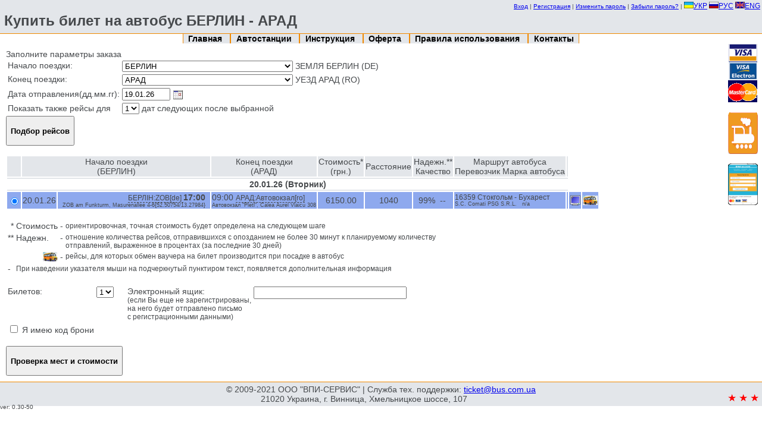

--- FILE ---
content_type: text/html; charset=utf-8
request_url: https://ticket.bus.com.ua/order/forming_bn?count=1&lang=ru&email=&p=1&point_to=RO0201000000&date_add=1&fn=round_search&point_from=DE0103010000
body_size: 92144
content:








<!DOCTYPE HTML PUBLIC "-//W3C//DTD HTML 4.01 Transitional//EN" "http://www.w3.org/TR/html4/loose.dtd">
<html>
 <head>
  <title>
    Автобус БЕРЛИН АРАД - Купить билет на автобус - ticket.bus.com.ua
  </title>

  
  <meta name="description" content="Автобус БЕРЛИН АРАД. Цена билета на автобус БЕРЛИН АРАД. Купить билет на автобус.">
  
  
  <meta name="keywords" content="Автобус БЕРЛИН АРАД, Цена билета на автобус, Купить билет на автобус">
  

  <script language="JavaScript" type="text/javascript" src="https://ticket.bus.com.ua/static/js/jquery.js?mt=1400166962"></script>
  <script language="JavaScript" type="text/javascript" src="https://ticket.bus.com.ua/static/js/site.js?mt=1400166962"></script>
  <script language="JavaScript" type="text/javascript" src="https://ticket.bus.com.ua/static/js/calendar.js?mt=1400166962"></script>
  <script language="JavaScript" type="text/javascript" src="https://ticket.bus.com.ua/static/js/jquery.cookie.js?mt=1400166962"></script>
  <script language="JavaScript" type="text/javascript" src="https://ticket.bus.com.ua/static/js/jquery-ui-1.10.2.custom.min.js?mt=1400166962"></script>
  <script language="JavaScript" type="text/javascript" src="https://ticket.bus.com.ua/static/js/jquery.form.js?mt=1400166962"></script>
  <script language="JavaScript" type="text/javascript" src="https://ticket.bus.com.ua/static/js/tooltip.js?mt=1400166962"></script>
  <script language="JavaScript" type="text/javascript" src="https://ticket.bus.com.ua/static/js/forming_bn.js?mt=1400166962"></script>
  <link rel="stylesheet" type="text/css" href="https://ticket.bus.com.ua/static/css/site.css?mt=1661695418" />
  <link rel="stylesheet" type="text/css" href="https://ticket.bus.com.ua/static/css/calendar.css?mt=1400166962" />
  <link rel="stylesheet" type="text/css" href="https://ticket.bus.com.ua/static/css/smoothness/jquery-ui-1.10.2.custom.min.css?mt=1400166962" />
  <script type="text/javascript">
    if(window.top != window.self) { window.top.location.replace(window.self.location.href); }
  </script>
 </head>
 <body>
   <noscript>
     <div width="100%" style="text-align: center;">
       <b><span class="error">ВНИМАНИЕ: Для корректной работы сайта Вы должны включить JavaScript!</span></b>
     </div>
   </noscript>
<div id="header"><!-- BEGIN site/header -->
<table width="100%">
  <tr>
    <td align="right">
      <div id="user-menu"
           class="">
        <span class="user-exists">
          <a class="user-menu-item"
             href="https://ticket.bus.com.ua/order/view">Мои заказы</a>
          |
          <a class="user-menu-item can-ajax-dialog"
             href="https://ticket.bus.com.ua/user/passwd">Изменить пароль</a>
          |
          <a class="user-menu-item"
             href="https://ticket.bus.com.ua/user/logout">Выход</a>
          |
        </span>
        <span class="user-not-exists">
          <a class="user-menu-item can-ajax-dialog"
             href="https://ticket.bus.com.ua/user/login?returnto=https%3A%2F%2Fticket.bus.com.ua%2Forder%2Fforming_bn%3Fcount%3D1%26lang%3Dru%26date%3D19.01.26%26email%3D%26p%3D1%26point_to%3DRO0201000000%26date_add%3D1%26fn%3Dround_search%26point_from%3DDE0103010000">Вход</a>
          |
          <a class="user-menu-item can-ajax-dialog"
             href="https://ticket.bus.com.ua/user/register">Регистрация</a>
          |
          <a class="user-menu-item can-ajax-dialog"
             href="https://ticket.bus.com.ua/user/passwd"> Изменить пароль</a>
          |
          <a class="user-menu-item can-ajax-dialog"
             href="https://ticket.bus.com.ua/user/passwd_recovery"> Забыли пароль?</a>
          |
        </span>
      </div>
      <small>
        
        <a href="https://ticket.bus.com.ua/order/forming_bn?count=1&lang=ua&email=&p=1&point_to=RO0201000000&date_add=1&fn=round_search&point_from=DE0103010000"><img border="0" src="https://ticket.bus.com.ua/static/images/lang_flags/ukr.png" />УКР</a>
        <a href="https://ticket.bus.com.ua/order/forming_bn?count=1&lang=ru&email=&p=1&point_to=RO0201000000&date_add=1&fn=round_search&point_from=DE0103010000"><img border="0" src="https://ticket.bus.com.ua/static/images/lang_flags/rus.png" />РУС</a>
        <a href="https://ticket.bus.com.ua/order/forming_bn?count=1&lang=en&email=&p=1&point_to=RO0201000000&date_add=1&fn=round_search&point_from=DE0103010000"><img border="0" src="https://ticket.bus.com.ua/static/images/lang_flags/eng.png" />ENG</a>
        
      </small>
    </td>
  </tr>
  <tr>
    <td>
      <h1 class="title">
        Купить билет на автобус БЕРЛИН - АРАД
      </h1>
    </td>
  </tr>
</table>

<!-- END site/header -->
</div>

<div id="menu">
  <center>
    <ul class="menu">
      <li class="menuItem">
	<b><a href="https://ticket.bus.com.ua/">
	    Главная
	</a></b>
      </li>
      <li class="menuItem">
	<b><a href="https://ticket.bus.com.ua/order">
	    Автостанции
	</a></b>
      </li>
      <li class="menuItem">
	<b><a href="https://ticket.bus.com.ua/instruction">
	    Инструкция
	</a></b>
      </li>
      <li class="menuItem">
	<b><a href="https://ticket.bus.com.ua/offer">
	    Оферта
	</a></b>
      </li>
      <li class="menuItem">
	<b><a href="https://ticket.bus.com.ua/rules">
	    Правила использования
	</a></b>
      </li>
      <li class="menuItem">
	<b><a href="https://ticket.bus.com.ua/contacts">
	    Контакты
	</a></b>
      </li>
    </ul>
  </center>
  <div style="width: 5%; float: right">
  <img src="https://ticket.bus.com.ua/static/images/paycards.gif" alt="VISA, VISA ELECTRON, MasterCard, WebMoney" />
    <br/><br/>
      <a target="_blank" href="https://rail.bilet-ua.com/" rel="nofollow" title="Железнодорожные билеты">
        <img border="0" src="https://ticket.bus.com.ua/static/images/train50x70.png" alt="Железнодорожные билеты" />
      </a>
    <br/><br/>
      <a target="_blank" href="https://bus.bilet-ua.com/" rel="nofollow" title="Мобильная версия">
        <img border="0" src="https://ticket.bus.com.ua/static/images/mobile50x70.png" alt="Мобильная версия" />
      </a>

  </div>
</div>

<div id="content">
  
  




<script language="JavaScript">
  function disableTripsDiv() {
    var d = document.getElementById("trips");
    if(d && document.paramsform) {
      d.style.opacity = "0.55";
      d.style.filter = "alpha(opacity=55)";
      document.paramsform.submit.disabled="1";
    }
  }
  document.disableTripsDiv = disableTripsDiv;
</script>

<div>
  Заполните параметры заказа
  <form name="fromtoform" method="get"
        action="https://ticket.bus.com.ua/order/forming_bn">
    <table>
      <!-- Departure station -->
      <tr>
	<td valign="top">Начало поездки:</td>
	<td>
	  <select id="point_from" name="point_from"
                  onchange="document.disableTripsDiv();">
	  </select>
          <span id="startPointInfo" style="display: inline-block;"></span>
          
          <div id="div_elab_point_from" style="display: none;">
            <select id="point_from_elab" onchange="document.disableTripsDiv();">
            </select>
          </div>
	</td>
      </tr>

      <!-- Destination station -->
      <tr>
	<td valign="top">Конец поездки:</td>
	<td>
	  <select id="point_to" name="point_to"
                  onchange="document.disableTripsDiv();">
	  </select>
          <span id="endPointInfo" style="display: inline-block;"></span>
	  
          <div id="div_elab_point_to" style="display: none;">
            <select id="point_to_elab" onchange="document.disableTripsDiv();">
            </select>
          </div>
	</td>
      </tr>

      <!-- Handles departure/destination -->
      <script language="JavaScript">
        var data = {"pointsFrom": eval({"array":["ААХЕН","АВГУСТОВ","АВОЛА","АГНОНЕ БАГНИ","АДЖУД","АЙЗЕНАХ","АКИМОВКА","АЛАНИЯ","АЛБА-ЮЛИЯ","АЛБЕНА","АЛЕКСАНДРИЯ","АЛЕКСАНДРОВКА","АЛЕКСАНДРОПОЛЬ","АЛЕКСЕЕВКА","АЛЕССАНДРИЯ","АЛИКАНТЕ","АЛТЫНОВКА","АЛЬКАНАР","АЛЬКАСАР-ДЕ-САН-ХУАН","АЛЬМЕРИЯ","АЛЬМОНТЕ","АМАНТЕЯ","АМАРО","АМПОСТА","АМСТЕРДАМ","АМЬЕН","АНГУЛЕМ","АНДЕРНАХ","АНДРИЯ","АНДРИЯШЕВКА","АНКАРА","АНКОНА","АННУСИНО","АНТАЛЬЯ","АНТВЕРПЕН","АНТОНОВКА","АНТТАЛЬЯ АЭРОПОРТ","АПОСТОЛОВО","АРАД","АРГАНДА-ДЕЛЬ-РЕЙ","АРЕНЦАНО","АРЕЦЦО","АРРАС","АРЦИЗ","АРЦИНЬЯНО","АСТИ","АТЮША","АУГСБУРГ","АФИНЫ","АХТЫРКА","АШАФФЕНБУРГ","АЯМОНТЕ","БАБИН","БАДЕН","БАДЕН-БАДЕН","БАД-ХЕРСФЕЛЬД","БАЗЕЛЬ","БАЙЛЕН","БАЙОННА","БАЙРОЙТ","БАКЭУ","БАЛАБАНУ","БАЛАМОНТЕК","БАЛЧИК","БАНСКА БИСТРИЦА","БАНСКО","БАНСЬКА-НИЖНА","БАР","БАРАНОВКА","БАРАНУВ-САНДОМИРСКИЙ","БАРВЕНКОВО","БАРДО","БАРИ","БАРСЕЛОНА","БАТТИПАЛЬЯ","БАТУМИ","БАТУРИН","БАУСКА","БАШИЛОВКА","БАШКА-ВОДА","БАШТАНКА","БЕДЕВЛЯ","БЕЖУВ","БЕЗАНСОН","БЕИЛЕ-ТУШНАД","БЕЛА-ПОДЛЯСЬКАЯ","БЕЛАЯ ЦЕРКОВЬ","БЕЛГОРОД-ДНЕСТРОВСКИЙ","БЕЛГРАД","БЕЛИЙ ДУНАЕЦ","БЕЛОВОДСКОЕ","БЕЛОГОРИЛКА","БЕЛОГОРОДКА","БЕЛОГОРЬЕ","БЕЛОЗЕРСКОЕ","БЕЛОСТОК","БЕЛОЦЕРКОВКА","БЕЛЦЕТЕШТЬ","БЕЛЬСКО-БЯЛА","БЕЛЬФОР","БЕЛЬЦЫ","БЕЛЯНЫ","БЕЛЯНЫ-ВРОЦЛАВСКИЕ","БЕНДЕРЫ","БЕНДЗЕХОВО","БЕНЕШТЬ","БЕНИДОРМ","БЕРГАМО","БЕРДИЧЕВ","БЕРЕГОВО","БЕРЕЖАНЫ","БЕРЕЗА","БЕРЕЗАНЬ","БЕРЕЗИНА","БЕРЕЗНО","БЕРЕЗОВКА","БЕРЕЗОВО","БЕРЕСТОК","БЕРКОВИЦЕ","БЕРКОВО","БЕРЛИН","БЕРН","БЕРШАДЬ","БЕЧ","БЖЕГ","БЖОСТЕК","БИКАЗ","БИЛЕФЕЛЬД","БИЛЬБАО","БИОГРАД-НА-МОРУ","БИСТРИЦА","БЛАГОВЕЩЕНСКОЕ (УЛЬЯНОВКА)","БЛАГОДАТНОЕ","БЛАГОЕВГРАД","БЛИЗНЮКИ","БОБРИК","БОБРИНЕЦ","БОБРКА","БОГОДУХОВ","БОГОРОДЧАНЫ","БОГУСЛАВ","БОГУШИН","БОДРУМ","БОЖКУВ","БОЛГРАД","БОЛЕСЛАВЕЦ","БОЛЕХОВ","БОЛОНЬЯ","БОЛЬЦАНО","БОНН","БОРДО","БОРЗНА","БОРИСЛАВ","БОРИСОВ","БОРИСПОЛЬ","БОРКИ","БОРОМЛЯ","БОРШ","БОРЩЕВ","БОТОШАНИ","БОХУМ","БРАИЛА","БРАТИСЛАВА","БРАУНАУ-НА-ИННИ","БРАУНШВЕЙГ","БРАШОВ","БРЕЛА","БРЕМЕН","БРЕШИЯ","БРЖЕЦЛАВ","БРИЧАНЫ","БРНО","БРОВАРЫ","БРОДЫ","БРУСКОВО-ВЕЛИКЕ","БРУСКОВО-МАЛОЕ","БРЮГГЕ","БРЮССЕЛЬ","БУГАЕВКА","БУДАПЕШТ","БУДАПЕШТ АЭРОПОРТ","БУДЗИШУВ-ВЕЛИКИЙ","БУЗОВАЯ","БУЗЭУ","БУКОВЕЛЬ ТК","БУРГАС","БУРГОС","БУРИЛОВО","БУРОС","БУРСА","БУРСУК","БУРШТЫН","БУСК","БУТЕНКИ","БУХАРЕСТ","БУХАРЕСТ АЭРОПОРТ","БУЧАЧ","БУШТЫНО","БЫДГОЩ","БЫДЛИНО","БЫРЛАД","БЫСТРИК","БЯЛА","ВАДУЦ","ВАЛЕНСИЯ","ВАЛКИ","ВАЛЬДЕПЕНЬЯС","ВАЛЬМОНТОНЭ","ВАНТАА","ВАРАШ (КУЗНЕЦОВСК)","ВАРБЕРГ","ВАРКОВИЧИ","ВАРНА","ВАРШАВА","ВАРШАВА АЭРОПОРТ МОДЛИН","ВАРШАВА АЭРОПОРТ ШОПЕНА","ВАСИЛЬКОВКА","ВАСЛУЙ","ВАТРА-ДОРНЕЙ","ВЕЖБЕНЦИН","ВЕЙХЕРОВО","ВЕКШЕ","ВЕЛИКАЯ КРУЧА","ВЕЛИКАЯ РУБЛЕВКА","ВЕЛИКИЕ ПОДЛЕСКИ","ВЕЛИКИЕ СОРОЧИНЦЫ","ВЕЛИКИЙ БЫЧКОВ","ВЕЛИКОСЕЛКИ","ВЕЛИКО-ТЫРНОВО","ВЕЛЬБИВНО","ВЕЛЬОПОЛЕ-СКШИНСКОЕ","ВЕЛЬС","ВЕНА","ВЕНА АЭРОПОРТ","ВЕНЕЦИЯ","ВЕНЛО","ВЕРБА","ВЕРОНА","ВЕРТИЕВКА","ВЕРХНЕДНЕПРОВСК","ВЕРХНЯЯ САМАРА","ВЕРХОВИНА","ВЕСЕЛИНОВО","ВЕСЕЛОЕ","ВЖЕСНЯ","ВЖЕСЬЦЕ","ВИГО","ВИЖНИЦА","ВИКЛИНО","ВИЛАФРАНКА-ДЕЛЬ-ПЕНЕДЕС","ВИЛИЯ","ВИЛЛА САН-ДЖОВАНИ","ВИЛОК","ВИЛЫ","ВИЛЬКАСИ","ВИЛЬКУВ-ВЕЛИКИЙ","ВИЛЬНЮС","ВИНАРОС","ВИННИЦА","ВИНОГРАДОВ","ВИТОВНО","ВИТОРИЯ","ВИЦЬКО","ВИЧЕНЦА","ВИШКУВ","ВИШНЕВЕЦ","ВИШНЕ НЕМЕЦКОЕ","ВІСНЬОВА","ВЛАДИМИР","ВЛАДИМИРЕЦ","ВЛОДАВА(ВОЛОДАВА)","ВЛОЦЛАВЕК","ВЛЫНКОВО","ВЛЫНКУВКО","ВОГЕРА","ВОДИЦЕ","ВОДНИЦА","ВОЗНЕСЕНСК","ВОЙТОВЦЫ","ВОЛОВЕЦ","ВОЛОДАРКА","ВОЛОС","ВОЛОХОВ ЯР","ВОЛОЧИСК","ВОЛЬНОГОРСК","ВОЛЯ-МРОКОВСЬКА","ВОРОХТА","ВОРУВ (ВОРОВ)","ВОССИЯТСКОЕ","ВОЯШОВКА","ВРАДИЕВКА","ВРОЦЛАВ","ВУЛКАНЕШТЫ","ВУППЕРТАЛЬ","ВЫКОСОВО","ВЫСОКАЯ ПЕЧЬ","ВЫСОКЕ МЫТО","ВЫШКОВ","ВЮРЦБУРГ","ГААГА","ГАВР","ГАДЯЧ","ГАЗИПАША","ГАЙДЕЛЬБЕРГ","ГАЙСИН","ГАЛАЦ","ГАЛЕНЗИНОВО","ГАЛИЧ","ГАЛЬМСТАД","ГАМАЛИЕВКА","ГАМБУРГ","ГАННОВЕР","ГВАДАЛАХАРА","ГВОЗДЕЦ","ГДАНЬСК","ГДЫНЯ","ГЕБЗЕ","ГЕЙДЕЛЬБЕРГ","ГЕЛЬСИНБОРГ(ХЕЛЬСИНБОРГ)","ГЕНТ","ГЕНУЯ","ГЕРА","ГЕРЕ","ГЕРОНА","ГЕТЕБОРГ","ГЕТТИНГЕН","ГЖЕГОЖУВ","ГЖЕНДИ","ГИЖИЦКО","ГИССЕН","ГЛИВИЦЕ","ГЛОДЯНЫ","ГЛОСТРУП","ГЛУБОЧОК","ГЛУВЧИЦЕ","ГЛУХОВ","ГЛУХУВ","ГНИЛАНЕ","ГОЖИЦЫ","ГОЖУВ-ВЕЛЬКОПОЛЬСКИ.","ГОЛЕНЦИНО","ГОЛЕНЮВ","ГОЛОВАНЕВСК","ГОЛОГЛОВЫ","ГОЛУБОВКА","ГОРБАКОВ","ГОРЖОВИЦЕ","ГОРИНЧОВО","ГОРЛИЦЫ","ГОРОДЕНКА","ГОРОДЕЦ","ГОРОДИЩЕ","ГОРОДНИЦА","ГОРОХОВ","ГОРЫНКА","ГОСТИВАР","ГОЩА","ГРАБНО","ГРАДЕЦ КРАЛОВЕ","ГРАДИЖСК","ГРАНОВКА","ГРАЦ","ГРИГОРИОПОЛЬ","ГРИМАЙЛОВ","ГРУБЕШОВ","ГРУДЗЁНДЗ","ГРУЕЦ","ГРУШВИЦА ПЕРВАЯ","ГРУШЕВО","ГУЕДИН","ГУМПОЛЕЦ","ГУНТРАМСДОРФ","ГУНЧА","ГУРА-ГУМОРА","ГУРКОВО","ГУСЯТИН","ДАКС","ДАЛАТ","ДАЛИМЕЖ","ДАРМШТАДТ","ДАТЧА","ДАШЕВ","ДЕБАР","ДЕВА","ДЕЖ","ДЕЗЕНЦАНО-ДЕЛЬ-ГАРДА","ДЕЛЯТИН","ДЕМБИНА","ДЕМБИЦА","ДЕНИШИ","ДЕНИЯ","ДЖАРМАТА","ДЖОВЕ","ДЖОЙЯ-ТАУРО","ДИЖОН","ДИКАНЬКА","ДИЛИЖАН","ДИМИТРОВГРАД","ДЛУГОЛЕНКА","ДМИТРОВКА","ДНИПРО","ДОБРЕНЬКАЯ","ДОБРОПОЛЬЕ","ДОВИЛЬ","ДОЛИНА","ДОЛИНСКАЯ","ДОЛОЧЬЕ","ДОНДЮШАНЫ","ДОРТМУНД","ДРАГОВО","ДРЕЗДЕН","ДРОГОБЫЧ","ДРОКИЯ","ДРУЖБА","ДРУЖКОВКА","ДУБЛЯНЫ","ДУБНО","ДУБОВИЧИ","ДУБОВОЕ","ДУБОВЦЫ","ДУБОССАРЫ","ДУБРОВИЦА","ДУБЬЕ","ДУЙСБУРГ","ДУНАЕВЦЫ","ДУНИНОВО","ДУШНИКИ-ЗДРУЙ","ДУЭ-КАРРАРЕ","ДЬЕР","ДЬОНДЕК-ЗДРУЙ","ДЮССЕЛЬДОРФ","ЕДИНЕЦ","ЕЗЕЖАНЫ","ЕЛЕНЮВ","ЕЛЕНЯ-ГУРА","ЕЛЬЧ-ЛЯСКОВИЦЕ","ЕНДЖЕЮВ","ЕНКУВ","ЕНЧЕПИНГ(ЙОНКОПИНГ)","ЕРЕВАН","ЖАШКОВ","ЖЕЛТЫЕ ВОДЫ","ЖЕЛУДКИ","ЖЕЛЬКОВО","ЖЕЛЯЗНО","ЖЕНЕВА","ЖЕШУВ","ЖЕШУВ АЭРОПОРТ","ЖИВОТОВКА","ЖИЛИНА","ЖИТОМИР","ЖОРУХОВО","ЖУЩЕ","ЗАБОЛОТОВ","ЗАГРЕБ","ЗАГРЕБЛЯ","ЗАГУЖАНИ","ЗАДАР","ЗАКОПАНЕ","ЗАЛЕСЬКЕ","ЗАЛЕЩИКИ","ЗАЛИЗНИЧНОЕ (БРАГИНОВКА)","ЗАЛУЖНОЕ","ЗАМОСЦЬ","ЗАПОРОЖЬЕ","ЗАПЫТОВ","ЗАРЕЧНОЕ","ЗАРУДЬЕ","ЗАТОКА","ЗБАРАЖ","ЗБОРОВ","ЗВЕНИГОРОДКА","ЗВОЛЕН","ЗВЯГЕЛЬ (НОВ.ВОЛЫНСКИЙ)","ЗДОЛБУНОВ","ЗЕЛЁНА-ГУРА","ЗЕНЬКОВ","ЗИНЬКИ","ЗЛАКОВО","ЗЛОТОРЫЯ","ЗНАМЕНКА","ЗНАМЕНОВКА","ЗОЛОТОНОША","ЗОЛОТУРН","ЗОЛОТЫЕ ПЕСКИ","ЗОЛОТЫЕ ПРУДЫ","ЗОЛОЧЕВ","ЗОМБКОВИЦЕ-ШЛЁНСКОЕ","ЗРУБ","ИВАНКОВ","ИВАНО-ФРАНКОВСК","ИВЕРДОН-ЛЕ-БЕН","ИВЕРСКОЕ","ИЗА","ИЗМАИЛ","ИЗМИР","ИЗЮМ","ИЗЯСЛАВ","ИЛЖА","ИНГОЛЬШТАДТ","ИРКЛИЕВ","ИРУН","ИРШАВА","ИСАКЧА","ИСПИКА","ЙЕНА","ЙИГЛАВА","ЙИЧИН","КАГАРЛЫК","КАГУЛ","КАЗАКЛИЯ","КАЗАНКА","КАЗЕРТА","КАЙЗЕРСЛАУТЕРН","КАЛАРАШ","КАЛАТАБЬЯНО","КАЛАТАЮД","КАЛИНОВКА","КАЛУШ","КАЛЬНИК","КАМЕНЕЦ-ПОДОЛЬСКИЙ","КАМЕНКА","КАМЕНКА-БУГСКАЯ","КАМЕННОГОРКА","КАМЕНСКОЕ (ДНЕПРОДЗЕРЖИНСК)","КАМЕНЬ-КАШИРСКИЙ","КАН","КАНЕВ","КАННЫ","КАНТЕМИР","КАПУА","КАРАЦЮБИНО","КАРКАССОНН","КАРЛОВАЦ","КАРЛОВКА","КАРЛОВЫ ВАРЫ","КАРЛСГАМН","КАРЛСРУЭ","КАРПИ","КАРПИЛОВКА","КАРТАЯ","КАРЫЗИО","КАССЕЛЬ","КАССИНО","КАСТЕЛЬОН-ДЕ-ЛА-ПЛАНА","КАТАНИЯ","КАТЕРИНИ","КАТОВИЦЕ","КАУНАС","КАУШАНЫ","КАЯНЕЛЛО","КЕЛЬМЕНЦЫ","КЕЛЬН","КЕЛЬН АЭРОПОРТ \"КЕЛЬН-БОНН\"","КЕЛЬЦЕ","КЕМЕР","КИЕВ","КИЗИЛОТ","КИЛИЯ","КИМПУЛУНГ","КИНТАНАР-ДЕ-ЛА-ОРДЕН","КИТЕН","КИЦМАНЬ","КИШИНЕВ","КИШИНЕВ АЭРОПОРТ","КЛАГЕНФУРТ","КЛЕВАНЬ","КЛЕНЦИНО","КЛОДЗКО","КЛУБОВКА","КЛУЖ-НАПОКА","КОБЕЛЯКИ","КОБЛЕВО","КОБЛЕНЦ","КОБУЛЕТИ","КОБЫЛЯ-ГУРА","КОВЕЛЬ","КОЗЕЛЕЦ","КОЗЕНЦА","КОЗИН","КОЗУВ","КОЗЬМИЦЕ","КОЛАЧИЦИ","КОЛДИНГ(КОЛЛИНГ)","КОЛОБЖЕГ","КОЛОМЫЯ","КОЛОМЬЕ","КОЛЬНО","КОЛЬОНИЯ-ВАРШАВСКАЯ","КОМО","КОМПЬЕНЬ","КОМРАТ","КОНГАЗ","КОНИН","КОНСТАНЦ","КОНСТАНЦА","КОПАНА","КОПЕНГАГЕН","КОПЕР","КОПТИ","КОПЫЛОВ","КОПЫЛЫ","КОПЫЧИНЦЫ","КОРДОВА","КОРДЫШЕВ","КОРЕЦ","КОРЛИНО","КОРОСТЕНЬ","КОРОСТЫШЕВ","КОРРАЛЬ-ДЕ-АЛЬМАГЕР","КОРТЕН","КОРЧАК","КОРЫСТЬ","КОСОВ","КОСТЕШТЫ","КОСТОПОЛЬ","КОТБУС","КОТЕЛЬВА","КОЧЕРОВ","КОШАЛИН","КОШИЦЕ","КОШМАНОВКА","КРАКОВ","КРАКОВ АЭРОПОРТ БАЛИЦЕ","КРАМАТОРСК","КРАНЕВО","КРАСИЛОВ","КРАСНА","КРАСНЕНЬКОЕ","КРАСНОГОРОВКА","КРАСНОГРАД (БЕРЕСТИН)","КРАСНОЕ","КРАСНОСЕЛЬСКОЕ","КРЕМЕНЕЦ","КРЕМЕНЧУК","КРЕХОВИЧИ","КРИВОЕ ОЗЕРО","КРИВОЙ РОГ","КРИНИЦА","КРИНИЧКИ","КРИСТИАНСТАД","КРИУЛЯНЫ","КРОЛЕВЕЦ","КРОПИВНИЦКИЙ","КРОПИВНИЦКИЙ АЭРОПОРТ","КРОСНО","КРУЛЕВКО","КРУЛЕВО","КРУПЕЦ","КРЫЖОПОЛЬ","КРЫЛОВ","КУДОВА-ЗДРУЙ","КУМАНОВО","КУМАРИ","КУНИВ","КУР","КУРЯЧЬИ ЛОЗЫ","КУТАИСИ","КУТАИСИ АЭРОПОРТ КОПИТНАРИ","КУТНО","КУТЫ","КУШАДАСИ","КУШНИЦА","КШЕМЕНИЦА","КЫРШЕХИР","ЛАГЕВНИКИ","ЛАГОНЕГРО","ЛАДЫЖИН","ЛАДЫЖИНКА","ЛАЗЕЩИНА","ЛАЗИ","ЛАЗЬНИКИ","ЛА-КОРУНЬЯ","ЛАКУ-РОШУ","Л'АЛДЕА","ЛАМЕЦИЯ-ТЕРМЕ","ЛАМЕЦИЯ-ТЕРМЕ АЭРОПОРТ","ЛАМИЯ","ЛАНДСКРУНА","ЛАНСОН-ПРОВАНС","ЛАНЧХУТИ","ЛАПШИНО","ЛАРИСА","ЛАТИНА","ЛАУРИЯ","ЛЕБА","ЛЕБОРК (ЛЕМБОРК)","ЛЕВЕРКУЗЕН","ЛЕВИН-КЛОДЗКИЙ","ЛЕГНИЦА","ЛЕЖАЙСК","ЛЕЖАНОВКА","ЛЕЙПЦИГ","ЛЕ-КАННЕ","ЛЕННЕШТАДТ","ЛЕОВО","ЛЕОН","ЛЕПЕ","ЛЕПУШНА","ЛЕРТЕ","ЛЕСОВОЕ","ЛЕТИЧЕВ","ЛЕУШЕНЬ","ЛЕШНО","ЛИБЕРЕЦ","ЛИБУША","ЛИГОТА","ЛИГОТА-ПОЛЬСКА","ЛИДО ДИ ОСТИЯ","ЛИЛЛЬ","ЛИМБУРГ-НА-ЛАНЕ","ЛИМОЖ","ЛИНЦ","ЛИНЧЕПИНГ","ЛИОН","ЛИПОВЕЦ","ЛИПОВОЕ","ЛИПЧА","ЛИТИН","ЛИТОМИШЛЬ","ЛОБОЙКОВКА","ЛОГРОНЬО","ЛОДЗЬ","ЛОЗАННА","ЛОЗОВАЯ","ЛОМЖА","ЛОНДОН","ЛОНЦКО","ЛОНЮВ","ЛОПАТА","ЛОХВИЦА","ЛУБНЫ","ЛУГО","ЛУГОВОЕ","ЛУСЕНА-ДЕЛЬ-ПУЕРТО","ЛУЦК","ЛУЧИНЬЯНО","ЛЫЧКОВЦЫ","ЛЬВОВ","ЛЬВОВ АЕРОПОРТ","ЛЬВОВКА","ЛЬЕЖ","ЛЬЕЙДА","ЛЮБАШЕВКА","ЛЮБИН","ЛЮБЛИН","ЛЮБЛЯНА","ЛЮБОМЛЬ","ЛЮБОМУДРОВКА","ЛЮБОРАДЗ","ЛЮБУЧЕВО","ЛЮДВИГСБУРГ","ЛЮДВИКОВИЦЫ-КЛОДЗСКИ","ЛЮДВИЩЕ","ЛЮТАРКА","ЛЮЦЕРН","МАГДАЛИНОВКА","МАГДЕБУРГ","МАДРИД","МАЙНЦ","МАЙОРОВКА","МАКАРСКА","МАКОВО","МАЛАГА","МАЛАЯ БОРОВИЦА","МАЛАЯ ВИСКА","МАЛАЯ КОШЕЛЕВКА","МАЛАЯ РУБЛЕВКА","МАЛЕХОВ","МАЛИЙ ПЛОЦК","МАЛИШЕВО","МАЛЫЕ БОРКИ","МАЛЫЕ ДЕДЕРКАЛЫ","МАЛЫЕ ПОДЛЕСКИ","МАЛЬМЕ","МАМАЕВЦЫ","МАМАЯ-САТ","МАНАВГАТ","МАНГАЛИЯ","МАНГЕЙМ","МАНЕВИЧИ","МАНТОВА","МАРБЕЛЛА","МАРБУРГ","МАРГАНЕЦ","МАРИБОР","МАРИНА-ДИ-МОДИКА","МАРИСИН","МАРИЯМПОЛЕ","МАРКОВКА","МАРМАРИС","МАРСЕЛЬ","МАРЦЫНОВИЦЕ","МАРШЕВО","МАТИЕВКА","МАТУЛЬИ","МАХОВИНКО","МАХОВИНО","МАЯКИ","МГАРЬ","МЕДЕНИЧИ","МЕЖГОРЬЕ","МЕЖИРИЧ","МЕЛЕЦ","МЕММИНГЕН","МЕНДЗИЗДРОЕ","МЕНЦЫНКА","МЕРАНО","МЕРЕФА","МЕРКУРЯ-ЧУК","МЕРСИН","МЕССИНА","МЕСТРЕ","МЕЦ","МИГЕЛЬ-ЕСТЕБАН","МИГОВО","МИКОЛАЙКИ","МИКУЛИЧИН","МИЛА","МИЛАН","МИЛОРАДОВО","МИРАНДА-ДЕ-ЕБРО","МИРГОРОД","МИРКУВ","МИХАЙЛОВКА","МИХАЛОВЦЕ","МИХНОВ","МЛАВА","МЛАДА БОЛЕСЛАВ","МЛИНОВ","МЛЫНЫ","МОГЕР","МОГИЛЕВ","МОГИЛЕВ-ПОДОЛЬСКИЙ","МОДЕНА","МОДИКА","МОЖДЖАНОВО","МОКРЕЦ","МОЛЛЬЕРУСА","МОНАСТЫРИСКА","МОНДОВЫ (МОНДОВИ)","МОНКОШЫЦИ","МОНПЕЛЬЕ","МОНТАБАУР","МОНТЕПУЛЬЧАНО","МОНТОРО","МОРШИН","МОСТЫ","МОТРИЛЬ","МОЦКА","МРОКУВ","МУЙНЕ","МУКАЧЕВО","МУНСЕНЬ","МУРОВАНЫЕ КУРИЛОВЦЫ","МУРСИЯ","МШАНЕЦ","МЮЛУЗ","МЮНСТЕР","МЮНХЕН","НАДВОРНАЯ","НАНСИ","НАРБОНН (НАРБОНА)","НАТАЛИНО","НАЦМЕЖ","НЕАПОЛЬ","НЕАПОЛЬ АЭРОПОРТ","НЕБЕЛИЦА","НЕВОДАРИ","НЕВШАТЕЛЬ","НЕДОБОЕВЦЫ","НЕДРИГАЙЛОВ","НЕМИРОВ","НЕМЧА","НЕСЕБЫР","НЕСТКОВО","НЕТЕШИН","НИЖНИЕ ВОРОТА","НИКОЛАЕВ","НИКОЛАЕВКА","НИКОПОЛЬ","НИМ","НИСКО","НИТРА","НИЦЦА","НОВА ВЕСЬ-НЕМЧАНСКА","НОВАРА","НОВА РУДА","НОВА САЖИНА","НОВАЯ ВОДОЛАГА","НОВАЯ ОДЕССА","НОВИ-САД","НОВИЧИ","НОВОАРХАНГЕЛЬСК","НОВОВОЛЫНСК","НОВОДНЕСТРОВСК","НОВОДОНЕЦКОЕ","НОВОМИРГОРОД","НОВОМОСКОВСК (САМАР)","НОВОПОЛТАВКА","НОВОСТАВ","НОВОЯВОРОВСК","НОВЫЕ АНЕНЫ","НОВЫЕ САНЖАРЫ","НОВЫЙ БУГ","НОВЫЙ ТАРГ","НОВЫЙ ЯРЫЧЕВ","НОЛА","НОРРЧЕПИНГ","НЫШ","НЬИРЕДЬГАЗА","НЮБОРГ","НЮРНБЕРГ","НЮЧЕПИНГ","НЯЧАНГ","ОБЕНРО","ОБЕРХАУЗЕН","ОБЗОР","ОБЛОЖКИ","ОБОДОВКА","ОБУХОВ","ОБЯЗДА","ОВИДИОПОЛЬ","ОВЬЕДО","ОДЕНСЕ","ОДЕССА","ОЖАРУВ","ОЖИДОВ","ОЗЕРНАЯ","ОЗЕРО","ОЛАВА","ОЛДЖИХОВИЦЕ-КЛОДЗКИ","ОЛЕВСК","ОЛЕНОВКА","ОЛЕСКО","ОЛЕСНИЦА","ОЛЕФИРОВКА","ОЛОМОУЦ","ОЛЬДЕНБУРГ","ОЛЬПЕ","ОЛЬТЕН","ОЛЬШАНА","ОЛЬШТЫН","ОЛЬШТЫНЕК","ОМИШ","ОНЕШТИ (ОНЕШТЬ)","ОПАТИЯ","ОПАТУВ","ОПОЛЕ","ОПОШНЯ","ОРАДЯ","ОРАТОВ","ОРВИЕТО","ОРГЕЕВ","ОРЕШТИЕ","ОРТЭ","ОСЛО","ОСНАБРЮК","ОСТРАВА","ОСТРОВЕЦ-СВЕНТОКШИСКИЙ","ОСТРОГ","ОСТРУВ-МАЗОВЕЦКИЙ","ОСТРУДА","ОСТШЕШУВ","ОТАЧЬ","ОТОЧАЦ","ОТЫНИЯ","ОФФЕНБАХ-НА-МАЙНЕ","ОЧЕРЕТИНО","ПАВЛОГРАД","ПАДЕВ-НАРОДОВА","ПАДЕРБОРН","ПАДУЯ(ПАДОВА)","ПАЗАРДЖИК","ПАЛОС-ДЕ-ЛА-ФРОНТЕРА","ПАЛЬМАНОВА","ПАЛЬЧИКИ","ПАНЕВЕЖИС","ПАНТАЛИЯ","ПАОЛА","ПАРДУБИЦЕ","ПАРДУБИЦЕ АЭРОПОРТ","ПАРИЕВКА","ПАРИЖ","ПАРМА","ПАССАУ","ПЕДРО-МУНЬОС","ПЕЗАРО","ПЕНЬКОВО","ПЕРВОМАЙСК","ПЕРВОМАЙСКИЙ","ПЕРЕКОПОВКА","ПЕРЕМЫШЛЬ","ПЕРЕЧИН","ПЕРЕЩЕПИНО","ПЕРЕЯСЛАВ-ХМЕЛЬНИЦКИЙ","ПЕРЛЯВКА","ПЕРНИО","ПЕРПИНЬЯН","ПЕРШОТРАВЕНСК","ПЕСКАРА","ПЕСОЧИН","ПЕСЧАНКА","ПЕТРИКОВКА","ПЕТРОВКА ВТОРАЯ","ПЕТРОВКА ПЕРВАЯ","ПЕТРОПАВЛОВКА","ПИВДЕННОЕ","ПИЛА","ПИЛАС","ПИЛИПЕЦ","ПИЛЬЗНО","ПИРЕЙ","ПИРЯТИН","ПИСАЖОВИЦЫ","ПИСТЫНЬ","ПИСЭК","ПИЦЦО","ПИШ","ПЙОТРОВИЦЕ","ПЛЕВЕН","ПЛЗЕНЬ","ПЛОВДИВ","ПЛОЕШТИ","ПЛОНСК","ПЛОЦК","ПЛУЖНОЕ","ПО","ПОБЛОЦЭ","ПОВАЖСКА БИСТРИЦА","ПОВИР","ПОГРЕБИЩЕ","ПОДВОЛОЧИСК","ПОДЕБРАДЫ","ПОДОБОВЕЦ","ПОДОЛ","ПОДОЛЕ","ПОДУЕВО","ПОЗИТАНО","ПОЗНАНЬ","ПОКОЩИВКА","ПОКРОВ (ОРДЖОНИКИДЗЕ)","ПОКРОВСКАЯ БОГАЧКА","ПОКРОВСК (КРАСНОАРМЕЙСК)","ПОКРОВСКОЕ (ДНПР)","ПОЛОННОЕ","ПОЛТАВА","ПОЛЯНИЦА","ПОЛЯНИЦА-ЗДРУЙ","ПОЛЯНКА","ПОЛЯНЫ","ПОЛЯНЬ","ПОМОРИЕ","ПОНИНКА","ПОНФЕРРАДА","ПОНЯТОВИЦЫ","ПОПЕЛЬНЯ","ПОПРАД","ПОРАЙ","ПОРОНИН","ПОРТОГРУАРО","ПОСТОЛОВКА","ПОСТОМИНО","ПОЧАЕВ","ПРАГА","ПРАЙД","ПРАЯНО","ПРЕГАНЦЬОЛЬ","ПРЕШОВ(ПРЯШИВ)","ПРИБОВКА","ПРИВОЛЬНОЕ","ПРИЗРЕН","ПРИМОРСКО","ПРОЛИСКИ","ПРЫШТЫНА","ПТИЧЬЯ","ПУЕРТО-ЛУМБРЕРАС","ПУЛА","ПУЛАВЫ","ПУСТОИВАНЬЕ","ПУСТОМЫТЫ","ПФОРЦХАЙМ","ПШЕВЛОКА","ПШЕЖЕЧИН-ЗДРУЙ","ПШИСТРОНЕ","ПЩИНА","ПЫШНОЕ","ПЬЁТРКУВ-ТРЫБУНАЛЬСКИЙ","ПЬЯЧЕНЦА","ПЮЖЕ-СЮР-АРЖАН","ПЯРНУ","ПЯТИХАТКИ","ПЯТРА-НЯМЦ","РАБКА-ЗДРУЙ","РАВА-РУССКАЯ","РАВДА","РАВЕННА","РАГУЗА","РАДЕХОВ","РАДЗИКУВ","РАДИВИЛОВ","РАДОВЦЫ","РАДОМ","РАДОМЫШЛЬ","РАДОХУВ","РАЗДОРЫ","РАТНО","РАУБЛИНГ","РАХОВ","РАШИН","РАШТОВЦЫ","РЕГЕНСБУРГ","РЕДВАНКИ","РЕДЖО-КАЛАБРИЯ","РЕДЖО-ЭМИЛИЯ","РЕЗИНА","РЕЙМС","РЕМБЕРТУВ","РЕНИ","РЕНН","РЕШЕТИЛОВКА","РИГА","РИГА АЭРОПОРТ \"РИГА\"","РИЕКА","РИМ","РИМИНИ","РИН","РИНГСТЕД","РИЧЧОНЕ","РОВАТО","РОВЕРЕТО","РОВИ","РОВИГО","РОВНО","РОГАТИН","РОДЕ","РОЖАНОВКА","РОЗОЛИНИ","РОКЕТАС-ДЕ-МАР","РОКИТНОЕ","РОКИТНЫЦЯ","РОКЫЦАНЫ","РОМАН","РОМНЫ","РОПОТУХА","РОПЧИЦЕ","РОСИАНА-ДЕЛЬ-КОНДАДО","РОССОШЬ","РОТТЕРДАМ","РОЮВ","РУАН","РУДКИ","РУДНИК-НАД-СЯНОМ","РУЖОМБЕРОК","РУМСЬКО","РУСЕ","РУСИНОВО","РУЦЯНЕ-НИДА","РЫБАКОВКА","РЫБНИЦА","РЫМНИКУ-СЭРАТ","РЫНГАЧ","РЫШКАНЫ","СААРБРЮККЕН","САВОНА","САВРАНЬ","САГУНТ","САЛА-КОНСИЛИНА","САЛЕРНО","САЛО","САЛОНИКИ","САЛОУ","САМАРСКОЕ","САМБОР","САМОЙЛОВКА","САМОЛУСКОВЦЫ","САМСУН","САН-БЕНЕДЕТТО-ДЕЛЬ-ТРОНТО","САНДОМИР (САНДОМЬЕЖ)","САН-ДОНА-ДИ-ПЬЯВЕ","САНКТ-ГАЛЛЕН","САН-СЕБАСТЬЯН","САНТА-МАРИЯ-КАПУА-ВЕТЕРЕ","САНТАНДЕР","САНТА-ТЕРЕЗА-ДИ-РИВА","САНТЬЯГО-ДЕ-КОМПОСТЕЛА","САПА (ШАПА) ГЛК","САРАГОСА","САРАТА","САРАФОВО","САРНЫ","СВАЛЯВА","СВЕБОДЗИН","СВЕНЦИНО","СВЕНЦЬКО","СВЕТИ-ВЛАС","СВЕТЛОВОДСК","СВИНОУЙСЬЦЕ","СВИТАВИ","СВОЛОВО","СВОХОВО","СВЯТОГОРОВКА","СВЯТОЙ ВЛАС","СВЯТЫЕ КОНСТАНТИН И ЕЛЕНА","СЕБЕШ","СЕВЕРИНОВКА","СЕВИЛЬЯ","СЕГЕД","СЕДЕРТЕЛЬЕ","СЕЖАНА","СЕЛЬЦО","СЕМЯНИЦЕ","СЕНКОЦИН-ЛЯС","СЕНКОЦИН-НОВИЙ","СЕНТ-МЕНУ","СЕРГЕЕВКА","СЕРЕТЕНИЙ-ВЕКЬ","СЕЧОВЦЕ","СИБИУ","СИЕМРЕАП","СИЕМРЕАП-АНГКОР АЭРОПОРТ","СИЛИВРИ","СИНЕЛЬНИКОВО","СИНЖЕРЕЯ","СИРАКУЗЫ","СИТНЯКИ","СИХУВ","СКАЛАТ","СКАЛЕА","СКАРЖЫСКО-КАМЕННА","СКОЛЕ","СКОЛИШИН","СКОПЬЕ","СЛАВУТА","СЛАВЯНСК","СЛАГЕЛЬСЕ","СЛИВЕН","СЛОБОЗИЯ","СЛОУТ","СЛУПСК","СМЕЛА","СМИГА","СМОЛИНО","СНЕЖКОВ","СНЯТЫН","СОБИЧЕВО","СОБРАНЦЕ","СОВАТА","СОЙМЫ","СОКАЛЬ","СОКИРНИЦА","СОКИРЯНЫ","СОКОЛОВ-МАЛОПОЛЬСКИЙ","СОЛЕНОЕ","СОЛНЕЧНЫЙ БЕРЕГ","СОЛОТВИНО","СОРОКИ","СОРРЕНТО","СОСНОВКА","СОФИЕВКА","СОФИЯ","СПАЛИЦЕ","СПАССКОЕ","СПЛИТ АЭРОПОРТ","СТАВИЩЕ","СТАЛЕВА-ВОЛЯ","СТАМБУЛ","СТАМБУЛ АЭРОПОРТ","СТАРАХОВИЦЫ","СТАРАЯ ВЫЖЕВКА","СТАРАЯ ГУТА","СТАРАЯ ЗАГОРА","СТАРГАРД-ЩЕЦИНЬСКИ","СТАРКОВО","СТАРОКОНСТАНТИНОВ","СТАРЫЕ МАЯКИ","СТАРЫЙ КРИВИН","СТАРЫЙ САМБОР","СТАРЫЙ ЯРЫЧЕВ","СТАХОВО","СТЕЖЕРЕНЬ","СТОКГОЛЬМ","СТОЯНКА","СТРАДОМИЯ-ВЕЖХНЯ","СТРАСБУРГ","СТРАХОЦИН","СТРЕМСТАД","СТРОНЕ-ШЛЕНСКИ","СТРУГА","СТРЫЙ","СТУЙКУВ","СТШЕЛИНКО","СТШЕЛИНО","СТШЕЛЬЦЕ-ОПОЛЬСКЕ","СУАССОН","СУВАЛКИ","СУВА-РЕКА","СУДИЛКОВ","СУМЫ","СУРАЖ","СУХОДОЛЫ","СУХОСТАВ","СУЧАВА","СУЧАВА АЭРОПОРТ","СФЫНТУ-ГЕОРГЕ","СХОДНИЦА","СЫНДОМИНИК","СЫТНОЕ","СЫЦУВ","СЬОДЛОВИЦЕ","СЯГРЕВ","ТАЛЛИН","ТАЛЛИН АЭРОПОРТ","ТАЛЬНОЕ","ТАРАКАНОВ","ТАРАКЛИЯ","ТАРАНКОН","ТАРНУВ","ТАРРЕГА","ТАРСИЯ","ТАРУТИНО (БЕССАРАБСКОЕ)","ТАРЧИН","ТАТАБАНЬЯ","ТАТАРБУНАРЫ","ТАТАРОВ","ТБИЛИСИ","ТЕКУЧ","ТЕОФИПОЛЬ","ТЕПЛИК","ТЕРДЖОЛА","ТЕРЕБОВЛЯ","ТЕРЕСВА","ТЕРНОВКА","ТЕРНОПОЛЬ","ТЕТЕРЕВКА","ТЕТИЕВ","ТЕТОВО","ТИМИШОАРА","ТИРАСПОЛЬ","ТИШИЦА","ТОЛСТОЕ","ТОМАЙ","ТОМАКОВКА","ТОМАШПОЛЬ","ТОМАШУВ-ЛЮБЕЛЬСКИ","ТОМЕЛЬОСО","ТОРРЕ-ДЕЛЬ-МАР","ТОРРЕЛАВЕГА","ТОРРЕФАРРЕРА","ТОРСКОЕ","ТОРТОНА","ТОРУНЬ","ТРАНИ","ТРАУЛИН","ТРЕВИЗО","ТРЕЛЛЕБОРГ","ТРЕНТО","ТРЕНЧИН","ТРИДУБЫ","ТРИЕСТ","ТРИР","ТРНАВА","ТРОГИР","ТРОИЦКОЕ","ТРОСТЯНЕЦ","ТРУСКАВЕЦ","ТУЗЛА","ТУЛУЗА","ТУЛЧА","ТУЛЬЧИН","ТУН","ТУРДА","ТУРИЙСК","ТУРИН","ТУРКА","ТУРКУ","ТУРНОВ","ТУХОЛЬКА","ТУШИМА","ТЧЕВ","ТШЕБЕШОВИЦЫ","ТЫРГУ-МУРЕШ","ТЫРГУ-НЯМЦ","ТЫХЫ","ТЯЧЕВ","УБЕДА","УДДЕВАЛЛА","УДИНЕ","УЖГОРОД","УКТА","УЛАШАНОВКА","УЛЬМ","УМАНЬ","УРЕКИ","УРЗИЧЕНЬ","УРЫЧ","УСАТОВО","УСТКА","УТРЕХТ","УЭЛЬВА","ФАБРО","ФАЛЕНТИ","ФАЛЕШТЫ","ФАНО","ФАЭНЦА","ФЕГЕРАШ","ФЕДОРОВКА","ФЕЛТИЧЕНЬ","ФЕРАПОНТЬЕВКА","ФЕРИЖАЙ","ФЕРНЕ-ВОЛЬТЕР","ФЕРНЕТТИ","ФЕРРАРА","ФЕТХИЕ","ФИГЕРАС","ФИЛЛАХ","ФЛЕНСБУРГ","ФЛОРЕНЦИЯ","ФЛОРЕШТЫ","ФОДЖА","ФОКШАНИ","ФОРЛИ","ФРАГА","ФРАЙБУРГ","ФРАНКФУРТ-НА-МАЙНЕ","ФРАНКФУРТ-НА-МАЙНЕ (АЭРОПОРТ)","ФРАШИНЕТО","ФРЕДРИКСТАД","ФРИШТАК","ФРОЗИНОНЕ","ФУЛЬДА","ФЬЮМИЧИНО (ФИУМИЧИНО)","ХАЙЛЬБРОНН","ХАЛЛЕ","ХАЛОНГ","ХАММ","ХАНОЙ","ХАРНОВО","ХАРЬКОВ","ХАСКОВО","ХАССЕЛТ","ХАЭН","ХВАТОВ","ХЕЛМ","ХЕЛЬСИНКИ (ГЕЛЬСИНКИ)","ХЕМНИЦ","ХЕРСОН","ХИХОН","ХМЕЛЬНИК","ХМЕЛЬНИЦКИЙ","ХОАЛИ","ХОДАКИ","ХОЖУВ","ХОРОЛ","ХОТИН","ХОФ","ХОЦЬМИРУВКО","ХОШИМИН","ХРОЛИН","ХРОСЛИЦЕ","ХРУДИМ","ХУСТ","ХУХРА","ХУШИ","ХШАНУВ","ХЫНЧЕШТЫ","ЦАРИЧАНКА","ЦВЕТОХА","ЦВИККАУ","ЦЕСЬЛЕ","ЦЕЦЕНЕВКА","ЦЕЦЕНОВО","ЦЕШИН","ЦЕШИНА","ЦМЕЛЮВ(ЧМЕЛЮВ)","ЦЮРИХ","ЧАМПИНО","ЧЕЗЕНА","ЧЕНСТОХОВА","ЧЕРВОНЫЕ ХАТКИ","ЧЕРИНЬОЛА","ЧЕРКАССЫ","ЧЕРНИГОВ","ЧЕРНОБАЕВКА","ЧЕРНОВЦЫ","ЧЕРНОМОРСК (ИЛЬИЧЕВСК)","ЧЕРНУХИ","ЧЕРНЯТИН","ЧЕСКЕ-БУДЕЁВИЦЕ","ЧЕХОВИЦЕ-ДЗЕДЗИЦЕ","ЧИВИТАНОВА-МАРКЕ","ЧИВИТЕЛЛА-Д'АЛЬЯНО","ЧИМИШЛИЯ","ЧИНАДИЕВО","ЧОП","ЧОРЛУ","ЧОРТКОВ","ЧУГУЕВ","ЧУМАЙ","ЧУТОВО","ЧЭРВОНОГРАД (ШЕПТИЦЬКИЙ)","ШАЛЕЮВ-ГУРНЫ","ШАЛОН-АН-ШАМПАНЬ","ШАЛЬЧИНИНКАЙ","ШАПОВАЛОВКА","ШАРГОРОД","ШАРЛЕВИЛЬ-МЕЗЬЕР","ШАТИВА (ХАТИВА)","ШАФЛЯРИ","ШАХТЕРСКОЕ","ШАЦК","ШАЯН (САН.\"ШАЯН\")","ШВЕРИН","ШВЕРТЕ","ШЕПЕТОВКА","ШИБЕНИК","ШОЛДАНЕШТЫ","ШОСТКА","ШПОЛА","ШТЕПОВКА","ШТЕФАН-ВОДЭ","ШТУТГАРТ","ШТУТГАРТ АЭРОПОРТ","ШУМЕЙКИНО","ШУМЕН","ШУМСК","ЩЕНСНА","ЩЕЦИН","ЩЕЦИНЕК","ЩИРЕЦ","ЩИТНА","ЭБОЛИ","ЭДЕСГЕГ","ЭДИРНЕ","ЭЙНДХОВЕН","ЭКС-АН-ПРОВАНС","ЭЛЬБЛОНГ","ЭЛЬЧЕ","ЭЛЬ-ЭХИДО","ЭРЕБРУ","ЭРЛЕНБАХ","ЭРФУРТ","ЭРФУРТ АЭРОПОРТ","ЭСИХА","ЭССЕН","ЭФОРИЕ-НОРД","ЮЖНОЕ","ЮЖНОУКРАИНСК (ПИВДЕННОУКРАИНСК)","ЮНОСТЬ","ЮРЧЕНЬ","ЮСКОВЦЫ","ЯБЛОНЕЦ-НАД-НИСОЙ","ЯБЛОНИЦА","ЯБЛОНОВ","ЯБЛОНОВО","ЯВОР","ЯВОРОВ","ЯГЕЛЬНИЦА","ЯГОТИН","ЯМБОЛ","ЯМПОЛЬ","ЯНКИ","ЯРЕМЧЕ","ЯРМОЛИНЦЫ","ЯРОСЛАВ","ЯРОСЛАВЕЦ","ЯСЕНИЦА","ЯСЕНОВ","ЯСИНЯ","ЯСЛО","ЯССЫ"],"codes":{"UA7420810100":"БОРЗНА","UA2623684401":"ПИСТЫНЬ","IT0805020000":"КАССИНО","UA4601000000":"ЛЬВОВ АЕРОПОРТ","CH0603010000":"ТУН","FR1504030000":"ЛАНСОН-ПРОВАНС","PL1410040500":"ЦЕЦЕНОВО","DE0102020000":"БАДЕН-БАДЕН","IT1003120000":"РОВАТО","IS1102050100":"ВИЛАФРАНКА-ДЕЛЬ-ПЕНЕДЕС","UA1210400000":"КАМЕНСКОЕ (ДНЕПРОДЗЕРЖИНСК)","IS1102010100":"МУНСЕНЬ","UA2310100000":"ЗАПОРОЖЬЕ","AT0403000000":"БРАУНАУ-НА-ИННИ","UA1420386901":"ОЧЕРЕТИНО","PL0914030000":"СКОЛИШИН","NL0901000000":"УТРЕХТ","UA5910200000":"АХТЫРКА","PL1410010000":"УСТКА","CZ0203000000":"МЛАДА БОЛЕСЛАВ","PL0125010100":"РАШИН","IT1610010000":"АРЕЦЦО","UA7125182801":"ИРКЛИЕВ","UA6323383001":"НАТАЛИНО","PL0901010000":"ЖЕШУВ АЭРОПОРТ","IS0501000000":"ВАЛЕНСИЯ","IT1004010000":"МАНТОВА","IT1802030000":"ДЖОВЕ","IT2010180000":"РИЧЧОНЕ","IT2008010000":"РАВЕННА","UA5922983001":"ГОЛУБОВКА","UA4820610100":"БАШТАНКА","UA2122487401":"СОЙМЫ","PL1511020100":"ПИШ","RO1102000000":"БЫРЛАД","RO4002000000":"УРЗИЧЕНЬ","PL0113020000":"ТАРЧИН","TR0106020400":"ГАЗИПАША","UA6122055500":"ТОЛСТОЕ","PL0919020000":"НОВА САЖИНА","UA8000000000":"КИЕВ","RO2301000000":"КОНСТАНЦА","DE0101060100":"АШАФФЕНБУРГ","DE0101040200":"БАЙРОЙТ","UA6823989201":"ЦВЕТОХА","PL0909010000":"ДЕМБИЦА","UA2121255300":"ВИЛОК","DE0107060000":"ФРАНКФУРТ-НА-МАЙНЕ","UA5120886404":"ПИВДЕННОЕ","PL1105020000":"ЦМЕЛЮВ(ЧМЕЛЮВ)","UA5624281201":"ВЕЛЬБИВНО","CH1701000000":"САНКТ-ГАЛЛЕН","UA3510300000":"АЛЕКСАНДРИЯ","IS0904030000":"ТАРАНКОН","PL0102000000":"РАДОМ","PL0215060200":"ЛЮДВИКОВИЦЫ-КЛОДЗСКИ","UA4621255400":"МЕДЕНИЧИ","MD0101310201":"БЕНЕШТЬ","SE1101000000":"МАЛЬМЕ","RO3901000000":"ДЕВА","UA5623410100":"КОСТОПОЛЬ","RS0305010000":"ПРИЗРЕН","TR0101100100":"ЭДИРНЕ","UA5323082201":"КОШМАНОВКА","CH0601000000":"БЕРН","UA6320655100":"БЛИЗНЮКИ","UA6820910100":"ВОЛОЧИСК","HR1601010000":"ЗАДАР","PL0904000000":"ЯРОСЛАВ","UA2611091501":"МИКУЛИЧИН","PL1410021300":"ГОЛЕНЦИНО","PL1328010100":"БЕЖУВ","PL1107010000":"СТАРАХОВИЦЫ","UA4621810100":"ЗОЛОЧЕВ","IT1902030000":"ПАЛЬМАНОВА","IS1103050000":"САЛОУ","PL1410040100":"БЕНДЗЕХОВО","DE0110020000":"КАЙЗЕРСЛАУТЕРН","UA1424281001":"ДМИТРОВКА","UA0521280403":"БАБИН","UA5310400000":"КРЕМЕНЧУК","UA6320410100":"БАРВЕНКОВО","UA2122455100":"МЕЖГОРЬЕ","GE0000000000":"ТБИЛИСИ","FR1508020000":"КАННЫ","PL1202000000":"ГЛИВИЦЕ","IT1701000000":"ТРЕНТО","PL0301000000":"БЫДГОЩ","HR0701000000":"ЗАГРЕБ","BG0302000000":"ПОМОРИЕ","PL1328010200":"КОБЫЛЯ-ГУРА","LT1000000000":"ПАНЕВЕЖИС","IS1601000000":"ВИТОРИЯ","UA4821755100":"ВЕСЕЛИНОВО","IT0803000000":"ЛИДО ДИ ОСТИЯ","MD0101260100":"СОРОКИ","MD0101290100":"ШТЕФАН-ВОДЭ","UA3510600000":"ЗНАМЕНКА","IS1501000000":"ЛОГРОНЬО","UA6324255100":"НОВАЯ ВОДОЛАГА","UA7322586501":"МАМАЕВЦЫ","IS1002000000":"ЛЕОН","PL0909020000":"ПИЛЬЗНО","PL0915010000":"СОКОЛОВ-МАЛОПОЛЬСКИЙ","GR0103010000":"ПИРЕЙ","PL0604010000":"КУТНО","IT0508180000":"ВИЧЕНЦА","PL1623010700":"КРУЛЕВКО","PL0802010000":"СТШЕЛЬЦЕ-ОПОЛЬСКЕ","PL1410021600":"КШЕМЕНИЦА","UA4610600000":"ДРОГОБЫЧ","UA6822710100":"КРАСИЛОВ","IT1002010000":"БЕРГАМО","IS1007010000":"МИРАНДА-ДЕ-ЕБРО","PL1601000000":"ЩЕЦИН","DE0114080000":"ДУЙСБУРГ","UA5621810100":"ДУБРОВИЦА","PL1410041200":"ПОРАЙ","DE0112020000":"ЛЕЙПЦИГ","UA5625884801,UA6823984001":"КРУПЕЦ","IS0302000000":"ХИХОН","PL0217040400":"ХРОСЛИЦЕ","PL0215130000":"СВЕНЦЬКО","UA6825585601":"НОВИЧИ","PL0919010000":"ЛЕЖАЙСК","BG1601000000":"ПЛЕВЕН","UA2622010100":"ДОЛИНА","UA1212600000,UA1820656000":"ПЕРШОТРАВЕНСК","BG0101000000":"СОФИЯ","UA5124555100":"САРАТА","PL1606010000":"ГОЛЕНЮВ","UA5925386101":"СОБИЧЕВО","RO4201000000":"БУХАРЕСТ","DE0115020000":"АЙЗЕНАХ","UA7110500000":"СМЕЛА","UA6121210100":"БУЧАЧ","UA5124755100":"ТАРУТИНО (БЕССАРАБСКОЕ)","UA2124482001":"ГРУШЕВО","UA3523110100":"МАЛАЯ ВИСКА","IT0705000000":"НОЛА","PL0905020000":"КРОСНО","FR0212010000":"БОРДО","PL0804020100":"МОНКОШЫЦИ","MD0109050100":"ГРИГОРИОПОЛЬ","IS0802010000":"ТОРРЕЛАВЕГА","SE1801000000":"ГЕТЕБОРГ","AT0303010000":"ГУНТРАМСДОРФ","UA1212600000":"ПЕРШОТРАВЕНСК","UA7320510100":"ВИЖНИЦА","PL0224020100":"ЛАГЕВНИКИ","UA2124480401":"БЕДЕВЛЯ","IT1507020000":"КАЛАТАБЬЯНО","NO0403030000":"ФРЕДРИКСТАД","IS0504030000":"ШАТИВА (ХАТИВА)","UA0524155100,UA5925010100":"ТРОСТЯНЕЦ","UA4825483801":"КУМАРИ","UA4624810100":"СОКАЛЬ","UA6822183004,UA6823989202,UA7121810100":"КАМЕНКА","IT0703030000":"КАЗЕРТА","FR0316010000":"РЕНН","UA5610100000":"РОВНО","UA3210600000":"БРОВАРЫ","PL1308010000":"ВЖЕСНЯ","UA5124110100":"РЕНИ","UA1811000000":"ЗВЯГЕЛЬ (НОВ.ВОЛЫНСКИЙ)","UA4622710200":"ДУБЛЯНЫ","RO3804010000":"ПРАЙД","IS1201000000":"МАДРИД","UA1225455100":"ТОМАКОВКА","PL0918010000":"РУДНИК-НАД-СЯНОМ","GE1103010000":"КОБУЛЕТИ","BE0104010000":"БРЮГГЕ","BG2701000000":"ШУМЕН","UA5911000000":"ШОСТКА","IT1506020000":"ИСПИКА","IT0201000000":"БАРИ","FR1410010000":"ШАЛОН-АН-ШАМПАНЬ","IS0202010000":"КАЛАТАЮД","UA5321355400":"ОПОШНЯ","DE0112120100":"ЦВИККАУ","PL1417020100":"ВИЦЬКО","UA1223781701":"ЛОБОЙКОВКА","UA6121683901":"ЛЫЧКОВЦЫ","UA1223881505":"ОЛЕФИРОВКА","UA5320681001":"БУГАЕВКА","UA5620880301":"АНТОНОВКА","IS1106020000":"ГЕРОНА","UA1824755100":"ПОПЕЛЬНЯ","MD0101250100":"СИНЖЕРЕЯ","IT1003110000":"ДЕЗЕНЦАНО-ДЕЛЬ-ГАРДА","DE0114050000":"ВУППЕРТАЛЬ","UA4610700000":"МОРШИН","UA0510900000":"ХМЕЛЬНИК","PL1606030104":"РУСИНОВО","IT1601000000":"ФЛОРЕНЦИЯ","IT1302010000":"АЛЕССАНДРИЯ","PL1206000000":"ТЫХЫ","RO2307000000":"НЕВОДАРИ","PL0113030800":"ЛАЗИ","MD0101240100":"РЫШКАНЫ","UA2621687001":"ЧЕРНЯТИН","IS2402000000":"МАРБЕЛЛА","MD0101040100":"КАГУЛ","UA4624586403":"УРЫЧ","IS0903050000":"ВАЛЬДЕПЕНЬЯС","NO0401010000":"ОСЛО","UA5621681201":"ВЕРБА","DE0115010000":"ЭРФУРТ","UA6822183903":"ПОКОЩИВКА","UA6125888701":"ЦЕЦЕНЕВКА","UA4623910100":"РАДЕХОВ","UA5625883902":"ГРАНОВКА","HU0801000000":"ДЬЕР","RO2804000000":"БЕЛЦЕТЕШТЬ","UA7110300000":"КАНЕВ","PL0701000000":"КРАКОВ","SE1802010000":"БУРОС","RO0101000000":"АЛБА-ЮЛИЯ","UA0521610100,UA3221455800":"КАЛИНОВКА","PL0713030200":"БАНСЬКА-НИЖНА","TR0106020502":"МАНАВГАТ","DE0110100000":"ТРИР","UA4823984201":"ТРИДУБЫ","UA5321310100":"ЗЕНЬКОВ","BG0501000000":"ВЕЛИКО-ТЫРНОВО","UA5110600000":"ИЗМАИЛ","PL0225010100":"РОКИТНЫЦЯ","MD0101200501":"БУРСУК","UA0522455100":"ЛИТИН","UA6810600000":"СЛАВУТА","UA1420385503":"ЛЬВОВКА","PL1410020700":"ВЖЕСЬЦЕ","SI0803020000":"ПОВИР","IS1604020000":"ИРУН","UA2123684501":"ЛАЗЕЩИНА","PL0909030000":"БЖОСТЕК","DE0114420200":"ЛЕННЕШТАДТ","IT1703020000":"МЕРАНО","PL1606020100":"ВЕЖБЕНЦИН","PL1623010100":"ЗЛАКОВО","RO3306010000":"ВАТРА-ДОРНЕЙ","IT1505030000":"РОЗОЛИНИ","HR1701080000":"ПУЛА","DE0112010000":"ДРЕЗДЕН","UA0521280403,UA5621280401":"БАБИН","PL0404000000":"ЗАМОСЦЬ","PL0215070300":"ШАЛЕЮВ-ГУРНЫ","HR2101030000":"ВОДИЦЕ","DE0101010100":"ИНГОЛЬШТАДТ","PL0125010200":"СЕНКОЦИН-НОВИЙ","IT0302430000":"ЛАУРИЯ","RO0102000000":"СЕБЕШ","PL1410040800":"ВЫКОСОВО","PL0601000000":"ЛОДЗЬ","MK0810010000":"СТРУГА","PL0224020200":"РАДЗИКУВ","PL0713020000":"РАБКА-ЗДРУЙ","UA5324810100":"ХОРОЛ","MK0403010000":"ГОСТИВАР","BG0306010000":"КИТЕН","RO0401000000":"БАКЭУ","FR1402010000":"МЮЛУЗ","IS0502060000":"ДЕНИЯ","UA5125084703":"СПАССКОЕ","UA6124655100":"ПОДВОЛОЧИСК","RO0901000000":"БРАИЛА","UA6121684201":"МАЛЫЕ БОРКИ","LI0101000000":"ВАДУЦ","UA3221280401,UA5924182301":"БОБРИК","GR0102010000":"АФИНЫ","RO3701000000":"ТУЛЧА","PL0218020000":"БАРДО","UA6822183601":"ЛЮТАРКА","IT0708010000":"КАПУА","IT0505830000":"ТРЕВИЗО","PL0203000000":"ЕЛЕНЯ-ГУРА","PL1301000000":"ПОЗНАНЬ","IT1610030000":"ЛУЧИНЬЯНО","UA1210100000":"ДНИПРО","UA2611092001":"ПОЛЯНИЦА","IT1006010000":"КОМО","DE0114040000":"БОХУМ","SK0301000000":"ЖИЛИНА","IT0605230000":"ПИЦЦО","UA5621282001":"ГОРБАКОВ","UA0521955100":"КРЫЖОПОЛЬ","PL1410020600":"ВИКЛИНО","SK0701000000":"ТРЕНЧИН","UA6825589005":"ТРАУЛИН","UA5320284001":"ПОДОЛ","BG2101000000":"СЛИВЕН","PL0108030000":"ВОРУВ (ВОРОВ)","UA3211000000":"ПЕРЕЯСЛАВ-ХМЕЛЬНИЦКИЙ","PL0217030300":"ГЖЕГОЖУВ","UA1413200000":"ПОКРОВСК (КРАСНОАРМЕЙСК)","UA6125887803":"ХОДАКИ","DE0107040101":"ФУЛЬДА","UA6125889502":"НОВОСТАВ","UA1223855300":"ЗАЛИЗНИЧНОЕ (БРАГИНОВКА)","MD0101300100":"ТАРАКЛИЯ","DE0109010000":"ГАННОВЕР","UA1822081801":"ГЛУБОЧОК","UA1223755100":"ПЕТРИКОВКА","UA1420355100,UA3520555100,UA4822055200":"АЛЕКСАНДРОВКА","DE0114420100":"ОЛЬПЕ","IT0602120000":"АМАНТЕЯ","PL0215110100":"СТРОНЕ-ШЛЕНСКИ","UA6822185101":"ПЛУЖНОЕ","PL1511040100":"УКТА","PL1606030102":"ЛОНЦКО","UA5125485601":"СТАРЫЕ МАЯКИ","PL0113030600":"ЯБЛОНОВО","PL0215080000":"ДУШНИКИ-ЗДРУЙ","IS2303000000":"БАЙЛЕН","UA7125710100":"ШПОЛА","VN3301000000":"ДАЛАТ","TR0105020200":"КУШАДАСИ","UA6310400000":"ИЗЮМ","PL1001000000":"БЕЛОСТОК","UA4824582601":"НОВОПОЛТАВКА","CZ1006000000":"ГУМПОЛЕЦ","UA4625110100":"СТАРЫЙ САМБОР","UA5623084201":"КОРЫСТЬ","RO2803000000":"БИКАЗ","IS2201000000":"УЭЛЬВА","MD0101140100":"ФАЛЕШТЫ","UA0710400000":"КОВЕЛЬ","BG2602010000":"ДИМИТРОВГРАД","UA6110100000":"ТЕРНОПОЛЬ","IT1003010000":"БРЕШИЯ","UA6823686502":"СЯГРЕВ","PL1410031100":"МОЖДЖАНОВО","MD0101080100":"ЧИМИШЛИЯ","IT2007490000":"ПЬЯЧЕНЦА","DE0101040400":"ХОФ","PL0303000000":"ВЛОЦЛАВЕК","PL1623010900":"ПЕНЬКОВО","DE0102050000":"МАНГЕЙМ","UA3225510100":"ЯГОТИН","IS2301000000":"ХАЭН","UA2610600000":"КОЛОМЫЯ","DE0108010000":"ШВЕРИН","PL1623010400":"КОРЛИНО","UA5623010100":"КОРЕЦ","UA4624588301":"ТУХОЛЬКА","IT0505610000":"ПРЕГАНЦЬОЛЬ","PL1503000000":"ОСТРУДА","PL1410021200":"ВЛЫНКУВКО","UA6125887201,UA6820384503":"СОСНОВКА","MD0108040100":"КАЗАКЛИЯ","UA0720810100":"ГОРОХОВ","IS2102000000":"МОТРИЛЬ","PL1504010000":"ОЛЬШТЫНЕК","UA1211600000":"НИКОПОЛЬ","BG0303030000":"ОБЗОР","SE1105000000":"ТРЕЛЛЕБОРГ","UA4823655100":"КАЗАНКА","UA2621610100":"ГОРОДЕНКА","UA1420355111":"ПЕТРОВКА ПЕРВАЯ","UA5621288901":"ФЕДОРОВКА","MD0101070100":"КАУШАНЫ","UA6320810100":"БОГОДУХОВ","PL1510010000":"ГИЖИЦКО","UA1211000000":"КРИВОЙ РОГ","DE0111010000":"СААРБРЮККЕН","UA4623310300":"БОБРКА","UA2624882601":"КРЕХОВИЧИ","UA1420386605":"ЗНАМЕНОВКА","UA5622610100":"ЗДОЛБУНОВ","UA4620385809":"СУХОДОЛЫ","PL0113040200":"РЕМБЕРТУВ","LT0600000000":"КАУНАС","PL0701010000":"КРАКОВ АЭРОПОРТ БАЛИЦЕ","UA1810400000":"БЕРДИЧЕВ","UA3523155700":"СМОЛИНО","RO1001000000":"БУЗЭУ","GR0205010000":"ЛАМИЯ","UA5620887601":"ОЗЕРО","UA5321055100":"ДИКАНЬКА","UA5624284201":"МЕЖИРИЧ","IT1505010000":"СИРАКУЗЫ","RO2302000000":"МАНГАЛИЯ","RO3801000000":"МЕРКУРЯ-ЧУК","UA6823610100":"ПОЛОННОЕ","IT1303010000":"НОВАРА","UA6323310100":"КРАСНОГРАД (БЕРЕСТИН)","RO2702000000":"СОВАТА","CZ0701000000":"ЛИБЕРЕЦ","PL0602000000":"ПЬЁТРКУВ-ТРЫБУНАЛЬСКИЙ","UA1210200000":"ВОЛЬНОГОРСК","MD0108010100":"КОМРАТ","IS0504020000":"САГУНТ","FR0904010000":"КАРКАССОНН","PL0501000000":"ГОЖУВ-ВЕЛЬКОПОЛЬСКИ.","UA7110400000":"ЗОЛОТОНОША","UA7110100000":"ЧЕРКАССЫ","UA5324885001":"ПОКРОВСКАЯ БОГАЧКА","UA1822081501":"ВЫСОКАЯ ПЕЧЬ","CZ0702010000":"ТУРНОВ","HU0100000000":"БУДАПЕШТ","CZ0403000000":"РОКЫЦАНЫ","UA6121686301":"РАШТОВЦЫ","FR0219010000":"ГЕРЕ","PL1410030300":"ВИТОВНО","PL0215120100":"ЩИТНА","PL0215110200":"СТРАХОЦИН","UA6320682003":"ВЕСЕЛОЕ","DE0107030101":"ГИССЕН","BG0303010000":"НЕСЕБЫР","UA7420386008":"МОСТЫ","BG0202000000":"БАНСКО","UA1222055100":"КРИНИЧКИ","PL1410031200":"ГРАБНО","DE0101060501":"ЭРЛЕНБАХ","RS0109010000":"НЫШ","IT2001000000":"БОЛОНЬЯ","UA1224855600":"РАЗДОРЫ","SE1803010000":"СТРЕМСТАД","UA5322282501":"МАЛАЯ РУБЛЕВКА","UA5621255100":"ГОЩА","PL1510030000":"РИН","NL0502000000":"ВЕНЛО","PL1220010000":"ЯСЕНИЦА","NO0403020100":"РОДЕ","DE0104020000":"КОТБУС","UA5625887301":"ПУСТОИВАНЬЕ","UA6125510100":"ЧОРТКОВ","FI1702000000":"ВАНТАА","UA6823610101":"АННУСИНО","UA6824755100":"ТЕОФИПОЛЬ","PL0217030100":"ЛЮБОРАДЗ","PL1501000000":"ОЛЬШТЫН","UA4623655500":"ЩИРЕЦ","UA5322885102":"ПЫШНОЕ","UA2623655400":"КУТЫ","GE0203010000":"ТЕРДЖОЛА","SK0504000000":"НИТРА","RO1103000000":"ХУШИ","TR0101040300":"СИЛИВРИ","PL0717010000":"ГОРЛИЦЫ","PL0215030000":"НОВА РУДА","UA0523755100":"ТЕПЛИК","PL0224010300":"НОВА ВЕСЬ-НЕМЧАНСКА","CZ0904010000":"ХРУДИМ","MD0101200401":"ЮРЧЕНЬ","UA5322682405":"МЛЫНЫ","UA2623655800":"ЯБЛОНОВ","UA6823986802":"КОЛОМЬЕ","MD0101030100":"БРИЧАНЫ","UA4623681915":"ГАМАЛИЕВКА","PL0224010200":"НЕМЧА","UA4810100000":"НИКОЛАЕВ","UA5324085908":"КОПЫЛЫ","UA1820986001":"СТАВИЩЕ","UA1224881503":"ЛУГОВОЕ","AT0601000000":"ГРАЦ","UA2125382201":"ГОРИНЧОВО","UA4611800000":"ЧЭРВОНОГРАД (ШЕПТИЦЬКИЙ)","CZ0901000000":"ПАРДУБИЦЕ","PL1410040900":"ЖУЩЕ","RO1201000000":"ФОКШАНИ","HR1801030000":"ОТОЧАЦ","RS0305020000":"МАЛИШЕВО","RO0201000000":"АРАД","PL0403000000":"ХЕЛМ","UA5922989601":"ШТЕПОВКА","RO1104010000":"КРАСНА","PL0911010000":"НИСКО","FR0505010000":"РУАН","UA5121085201":"УСАТОВО","PL0221020000":"ЛИГОТА-ПОЛЬСКА","UA6810700000":"ШЕПЕТОВКА","NL1201000000":"ГААГА","MK0618000000":"СКОПЬЕ","PL0917010000":"РОПЧИЦЕ","IT0205540000":"ФОДЖА","UA7420386012":"ШУМЕЙКИНО","UA2124455600":"ДУБОВОЕ","RO0701000000":"БОТОШАНИ","UA6122483301":"ЗАРУДЬЕ","MD0108040200":"ТОМАЙ","PL0117010000":"МЛАВА","RO3301010000":"СУЧАВА АЭРОПОРТ","GE0103010000":"ЛАНЧХУТИ","RO1203010000":"ТИШИЦА","UA2121987001":"СЕЛЬЦО","UA3510100100":"КРОПИВНИЦКИЙ АЭРОПОРТ","DE0101060300":"ВЮРЦБУРГ","UA6822183603":"МОКРЕЦ","UA5124355100":"САВРАНЬ","UA5610300000":"ДУБНО","FR2206020000":"КОМПЬЕНЬ","UA5621680801":"ВАРКОВИЧИ","RO3601000000":"ТИМИШОАРА","FI1701000000":"ХЕЛЬСИНКИ (ГЕЛЬСИНКИ)","IT0904000000":"САВОНА","UA6822183901":"МИХНОВ","PL0922010000":"ВІСНЬОВА","FR0218010000":"АНГУЛЕМ","UA7124010100":"ТАЛЬНОЕ","PL0125010400":"СЕНКОЦИН-ЛЯС","UA0523255100,UA6323385501":"ПЕСЧАНКА","IT1007010000":"ВОГЕРА","UA2124410100":"ТЯЧЕВ","UA2620455100":"БОГОРОДЧАНЫ","UA2125387401":"СОКИРНИЦА","UA7121810100":"КАМЕНКА","UA4624510100":"СКОЛЕ","UA1825480203":"УЛАШАНОВКА","UA6125884401":"КОРДЫШЕВ","VN3701000000":"ХОАЛИ","UA4823981501":"КРАСНЕНЬКОЕ","UA6822183001":"КУНИВ","UA1211900000":"НОВОМОСКОВСК (САМАР)","FR0215020100":"БАЙОННА","UA2611040300":"ВОРОХТА","UA2121584201":"НИЖНИЕ ВОРОТА","IT0710000000":"НЕАПОЛЬ АЭРОПОРТ","UA2123656200":"ЯСИНЯ","FR0505020000":"ГАВР","UA6124610500":"СКАЛАТ","UA1224510100":"ПЯТИХАТКИ","UA1221010100":"ВЕРХНЕДНЕПРОВСК","FR0902010000":"МОНПЕЛЬЕ","BG0303040000":"РАВДА","UA6121655400":"ГРИМАЙЛОВ","IS0903020000":"АЛЬКАСАР-ДЕ-САН-ХУАН","DE0102210100":"КОНСТАНЦ","UA2624010100":"НАДВОРНАЯ","UA3520555100":"АЛЕКСАНДРОВКА","UA0725555100":"ТУРИЙСК","FR2203010000":"АРРАС","HR2001070000":"ОМИШ","IT0503360000":"ДУЭ-КАРРАРЕ","UA4622181601":"ВЕЛИКОСЕЛКИ","UA5325180805":"КРАСНОЕ","KH2202000000":"СИЕМРЕАП-АНГКОР АЭРОПОРТ","IT1507010000":"КАТАНИЯ","FR0213020000":"ДАКС","PL0215090400":"СТУЙКУВ","IS1003000000":"БУРГОС","UA5922685102":"ЛАПШИНО","MK0503010000":"КУМАНОВО","UA4622785701":"МАЛЕХОВ","UA0524155100":"ТРОСТЯНЕЦ","UA7420884401":"ОЛЕНОВКА","UA2110400000":"МУКАЧЕВО","UA5924182302":"БЕЛОВОДСКОЕ","UA4623610100":"ПУСТОМЫТЫ","UA0523180203":"БУГАЕВКА","UA5923555100":"НЕДРИГАЙЛОВ","HR1901120000":"ОПАТИЯ","BE0102010000":"ХАССЕЛТ","UA7420386001":"МАТИЕВКА","IS2001000000":"КОРДОВА","PL0212020000":"ЕЛЬЧ-ЛЯСКОВИЦЕ","IT2005090000":"КАРПИ","UA1213000000":"СИНЕЛЬНИКОВО","MD0101310301":"СЕРЕТЕНИЙ-ВЕКЬ","UA4625810500":"НОВОЯВОРОВСК","DE0101020200":"ПАССАУ","HU1201000000":"ТАТАБАНЬЯ","GE0201000000":"КУТАИСИ","MD0101280100":"ШОЛДАНЕШТЫ","UA6823655400":"ПОНИНКА","DE0109080000":"ОСНАБРЮК","PL0717040100":"ЛИБУША","UA2123610100":"РАХОВ","MD0101000000":"КИШИНЕВ","IT1304010000":"АСТИ","UA6810500000":"НЕТЕШИН","HR1601030000":"БИОГРАД-НА-МОРУ","UA4823081001":"ВОССИЯТСКОЕ","FR0502010000":"КАН","UA1211300000":"МАРГАНЕЦ","PL0223020200":"МИРКУВ","PL1410020800":"СЕМЯНИЦЕ","UA1414100000":"СЛАВЯНСК","UA6825855100":"ЯРМОЛИНЦЫ","PL1220020100":"ЛИГОТА","GR0306010000":"КАТЕРИНИ","UA4822355100":"ВРАДИЕВКА","SE1102000000":"ГЕЛЬСИНБОРГ(ХЕЛЬСИНБОРГ)","UA0522210100":"ЛИПОВЕЦ","UA7420310300":"БАТУРИН","DE0101070200":"МЕММИНГЕН","UA1820656000":"ПЕРШОТРАВЕНСК","UA5322255100":"КОТЕЛЬВА","UA0725055100":"СТАРАЯ ВЫЖЕВКА","DK0104000000":"ГЛОСТРУП","DE0114110100":"ААХЕН","PL0101020000":"ВАРШАВА АЭРОПОРТ МОДЛИН","VN2801000000":"ХАЛОНГ","UA6122455300":"ВИШНЕВЕЦ","UA4824810100":"НОВАЯ ОДЕССА","FR2202010000":"ЛИЛЛЬ","FR0215010000":"ПО","SI0801000000":"КОПЕР","PL0922020100":"ФРИШТАК","UA2623610100":"КОСОВ","UA6123482001":"ГОРЫНКА","DE0109210100":"ГЕТТИНГЕН","PL0221030200":"СПАЛИЦЕ","PL0217010000":"ЯВОР","UA6120810100":"БОРЩЕВ","UA4620610100":"БУСК","FR1405010000":"МЕЦ","UA5625055100":"РОКИТНОЕ","RS0301010000":"ПРЫШТЫНА","IS2202000000":"АЯМОНТЕ","UA1213500000":"ТЕРНОВКА","IS0903040000":"ПЕДРО-МУНЬОС","IT0302400000":"ЛАГОНЕГРО","UA5323810100":"ПИРЯТИН","TR0101050200":"ГЕБЗЕ","MD0101010100":"НОВЫЕ АНЕНЫ","RO2805000000":"ТЫРГУ-НЯМЦ","FR1404010000":"НАНСИ","IT0707000000":"СОРРЕНТО","MD0109030000":"РЫБНИЦА","UA4622155600":"НОВЫЙ ЯРЫЧЕВ","MD0101300300":"ЧУМАЙ","IS1303010000":"ПУЕРТО-ЛУМБРЕРАС","DE0114160000":"МЮНСТЕР","RO3903000000":"ОРЕШТИЕ","MD0109010100":"ТИРАСПОЛЬ","PL1013020100":"МАЛИЙ ПЛОЦК","UA5125010100":"ТАТАРБУНАРЫ","UA5310100000":"ПОЛТАВА","UA6820385505":"ЗИНЬКИ","CZ1104010000":"БРЖЕЦЛАВ","PL0217040100":"МЕНЦЫНКА","RO2307010000":"МАМАЯ-САТ","IT0702000000":"САЛЕРНО","TR0106070100":"МЕРСИН","UA3222482004":"СТОЯНКА","IT1502040000":"САНТА-ТЕРЕЗА-ДИ-РИВА","PL1201000000":"КАТОВИЦЕ","PL1203000000":"ЧЕНСТОХОВА","PL0215070200":"ОЛДЖИХОВИЦЕ-КЛОДЗКИ","UA7422083301":"КОПТИ","TR0101080200":"ЧОРЛУ","IT1505040000":"АВОЛА","PL0215090200":"РАДОХУВ","HR2001060000":"ТРОГИР","IT1901000000":"ТРИЕСТ","UA5322610101":"КРИНИЦА","UA6320682001":"ВЕРХНЯЯ САМАРА","DE0102090000":"ХАЙЛЬБРОНН","UA0521283206":"КАМЕННОГОРКА","UA2123210100":"ПЕРЕЧИН","PL0217040300":"СИХУВ","PL1102010000":"ЕНДЖЕЮВ","UA4611200000":"СТРЫЙ","CZ0801000000":"ГРАДЕЦ КРАЛОВЕ","UA4620388802":"ДУБЬЕ","SK0410020100":"ВИШНЕ НЕМЕЦКОЕ","UA5921586401":"СЛОУТ","IS0502010000":"АЛИКАНТЕ","DE0101012001":"РАУБЛИНГ","UA5110800000":"ЧЕРНОМОРСК (ИЛЬИЧЕВСК)","VN1002000000":"МУЙНЕ","IS0503020000":"ВИНАРОС","IT0606010000":"ЛАМЕЦИЯ-ТЕРМЕ","TR0103140100":"САМСУН","UA7420383001":"ГОРОДИЩЕ","VN1605000000":"ХОШИМИН","UA6810800000":"СТАРОКОНСТАНТИНОВ","UA1420355100":"АЛЕКСАНДРОВКА","PL1212000000":"ЧЕХОВИЦЕ-ДЗЕДЗИЦЕ","UA2111000000":"ЧОП","DE0106010000":"ГАМБУРГ","MK0802010000":"ДЕБАР","GE0202000000":"КУТАИСИ АЭРОПОРТ КОПИТНАРИ","DE0101010200":"МЮНХЕН","UA5321880701":"БУТЕНКИ","RO3302010000":"РАДОВЦЫ","UA1420386609":"ПЕТРОВКА ВТОРАЯ","IT0709020000":"БАТТИПАЛЬЯ","UA6825588501":"СУДИЛКОВ","SI0901000000":"МАРИБОР","UA2624055900":"ДЕЛЯТИН","RS0305030000":"СУВА-РЕКА","PL1502000000":"ЭЛЬБЛОНГ","CH0802010000":"ИВЕРДОН-ЛЕ-БЕН","UA6121610400":"КОПЫЧИНЦЫ","PL1410031300":"ХАРНОВО","UA0710100000":"ЛУЦК","EE0201010000":"ТАЛЛИН АЭРОПОРТ","PL0920010000":"ГОЖИЦЫ","PL0101000000":"ВАРШАВА","IT0602010000":"КОЗЕНЦА","FR1505030000":"ПЮЖЕ-СЮР-АРЖАН","SE0901000000":"ВЕКШЕ","UA7423385602":"ЗРУБ","UA5624683702":"ГРУШВИЦА ПЕРВАЯ","UA5324255100":"РЕШЕТИЛОВКА","UA6823987301":"СТАРЫЙ КРИВИН","SK0412030000":"СЕЧОВЦЕ","UA7423389503":"ЛЕСОВОЕ","UA2122485201":"ПИЛИПЕЦ","RO1101000000":"ВАСЛУЙ","BG0301000000":"БУРГАС","PL1410020200":"БРУСКОВО-ВЕЛИКЕ","UA2125382801":"ДРАГОВО","UA5320883204":"АЛЕКСЕЕВКА","HR1901010000":"РИЕКА","HU0101000000":"БУДАПЕШТ АЭРОПОРТ","PL1328010300":"ПИСАЖОВИЦЫ","RO1002000000":"РЫМНИКУ-СЭРАТ","IT0503010000":"ПАДУЯ(ПАДОВА)","RO3602010000":"ДЖАРМАТА","DE0101050400":"НЮРНБЕРГ","IS1103030100":"АЛЬКАНАР","UA2611000000":"ЯРЕМЧЕ","DE0115060000":"ЙЕНА","UA1822082201":"ДЕНИШИ","RS0204010000":"НОВИ-САД","UA0723655100":"МАНЕВИЧИ","TR0105070300":"ДАТЧА","PL1410021100":"ВЛЫНКОВО","PL0922020200":"ЦЕШИНА","UA0523180201":"АКИМОВКА","FR2205010000":"АМЬЕН","UA3222787401":"СИТНЯКИ","PL0917020000":"ВЕЛЬОПОЛЕ-СКШИНСКОЕ","UA6821810100":"ДУНАЕВЦЫ","DE0114070000":"ДОРТМУНД","RO3201000000":"СИБИУ","UA1423381103":"КАРЛОВКА","PL1410030700":"ВОДНИЦА","PL0108040000":"ПОДОЛЕ","SE1202010000":"СЕДЕРТЕЛЬЕ","RO0801000000":"БРАШОВ","UA4820380401":"БЛАГОДАТНОЕ","UA6520387501":"ЧЕРНОБАЕВКА","UA6122088703":"БЕРЕСТОК","UA6125010100":"ТЕРЕБОВЛЯ","RO3304010000":"ФЕЛТИЧЕНЬ","LV1301000000":"БАУСКА","UA4810400000":"ПЕРВОМАЙСК","UA1810700000":"КОРОСТЕНЬ","UA6822181301":"БОРИСОВ","GE0102010000":"УРЕКИ","IS2401000000":"МАЛАГА","UA6310100000":"ХАРЬКОВ","UA0725755100":"ШАЦК","UA6321287501":"СНЕЖКОВ","UA4824510100":"НОВЫЙ БУГ","UA5623855100":"МЛИНОВ","SK0707010000":"ПОВАЖСКА БИСТРИЦА","MK0407010000":"ТЕТОВО","MD0101310401":"ЛЕУШЕНЬ","PL0503000000":"СВЕБОДЗИН","UA5121410100":"БОЛГРАД","NL1300000000":"АМСТЕРДАМ","UA1412900000":"КРАМАТОРСК","PL1410040200":"ЖОРУХОВО","SE1804010000":"УДДЕВАЛЛА","IT1102010000":"САН-БЕНЕДЕТТО-ДЕЛЬ-ТРОНТО","UA3525510100":"БЛАГОВЕЩЕНСКОЕ (УЛЬЯНОВКА)","UA1411545600":"НОВОДОНЕЦКОЕ","UA1212400000":"ПАВЛОГРАД","IS1103040100":"Л'АЛДЕА","PL0225020000":"КОЗУВ","RO2802000000":"РОМАН","PL0212010000":"ОЛАВА","IS0503010000":"КАСТЕЛЬОН-ДЕ-ЛА-ПЛАНА","PL0713030100":"ШАФЛЯРИ","PL1103010000":"ОПАТУВ","UA6510100000":"ХЕРСОН","TR0101040100":"СТАМБУЛ","PL0101010000":"ВАРШАВА АЭРОПОРТ ШОПЕНА","UA4620684401":"ОЖИДОВ","UA5325455100":"ЧУТОВО","UA6810100000":"ХМЕЛЬНИЦКИЙ","RO3802000000":"БЕИЛЕ-ТУШНАД","HU1601000000":"НЬИРЕДЬГАЗА","UA7121210100":"ЗВЕНИГОРОДКА","UA4820982201":"КОБЛЕВО","PL1623010300":"КРУЛЕВО","UA5621686001":"ПТИЧЬЯ","BG0404000000":"БЯЛА","UA5625885201":"МИХАЙЛОВКА","SE0701000000":"ЕНЧЕПИНГ(ЙОНКОПИНГ)","UA6822183003":"ДОЛОЧЬЕ","UA3222055100":"ИВАНКОВ","PL0224010100":"ВИЛЬКУВ-ВЕЛИКИЙ","UA5921583501":"ОБЛОЖКИ","IS0903030000":"ТОМЕЛЬОСО","RO4104010000":"ОНЕШТИ (ОНЕШТЬ)","PL0905040100":"ПРИБОВКА","DE0102290100":"ГАЙДЕЛЬБЕРГ","RO3301000000":"СУЧАВА","UA1210700000":"ЖЕЛТЫЕ ВОДЫ","PL1410020900":"СВОХОВО","UA0522855100":"МУРОВАНЫЕ КУРИЛОВЦЫ","UA5325155100":"ЧЕРНУХИ","UA2622080801":"ВЫШКОВ","IT2010010000":"РИМИНИ","UA5621685605":"ПАНТАЛИЯ","MD0101050100":"КАНТЕМИР","MD0101170201":"ЛЕПУШНА","UA7322583201":"ДУБОВЦЫ","UA5625410100":"САРНЫ","UA5110300000":"БЕЛГОРОД-ДНЕСТРОВСКИЙ","UA2121985201":"КУШНИЦА","MD0101090100":"КРИУЛЯНЫ","PL0921030100":"ТУШИМА","RO3305010000":"ГУРА-ГУМОРА","RO3001000000":"ПЛОЕШТИ","TR0101040400":"ТУЗЛА","UA2610100000":"ИВАНО-ФРАНКОВСК","PL1412010000":"ВЕЙХЕРОВО","FR1408010000":"ШАРЛЕВИЛЬ-МЕЗЬЕР","DE0103010000":"БЕРЛИН","DE0102010000":"ШТУТГАРТ","UA5122310100":"КИЛИЯ","UA2125383601":"ИЗА","PL0224010400":"ПШЕЖЕЧИН-ЗДРУЙ","DE0116040000":"ФЛЕНСБУРГ","UA2124082307":"РОССОШЬ","SK0601000000":"ПРЕШОВ(ПРЯШИВ)","UA2625255300":"ЗАБОЛОТОВ","UA7423386701":"МАЛАЯ КОШЕЛЕВКА","PL0401000000":"ЛЮБЛИН","UA3222785501":"НЕБЕЛИЦА","PL0217030200":"МАРЦЫНОВИЦЕ","BG1701000000":"ПЛОВДИВ","UA2611093001":"ЯБЛОНИЦА","DE0114530100":"ПАДЕРБОРН","IT0104240000":"ПЕСКАРА","FR1410010100":"СЕНТ-МЕНУ","UA5922680401":"АЛТЫНОВКА","BG2801000000":"ЯМБОЛ","UA7325085601":"НЕДОБОЕВЦЫ","UA5321610100":"КАРЛОВКА","UA6121688001,UA6122055500":"ТОЛСТОЕ","DE0114110000-001":"КЕЛЬН","IT1104010000":"ЧИВИТАНОВА-МАРКЕ","VN3001000000":"НЯЧАНГ","PL1508020000":"МИКОЛАЙКИ","IT2008020000":"ФАЭНЦА","UA0521282803":"КАЛЬНИК","UA6823984001":"КРУПЕЦ","MD0101390000":"КИШИНЕВ АЭРОПОРТ","UA7420882401":"КРАСНОСЕЛЬСКОЕ","UA1411570500":"БЕЛОЗЕРСКОЕ","SE1103000000":"ЛАНДСКРУНА","UA3523810100":"НОВОМИРГОРОД","CH1301000000":"ЛЮЦЕРН","UA7410100000":"ЧЕРНИГОВ","IT1506010000":"МАРИНА-ДИ-МОДИКА","IS1101000000":"БАРСЕЛОНА","UA5622255100":"ЗАРЕЧНОЕ","UA3523655100":"НОВОАРХАНГЕЛЬСК","UA6122610100":"ЗБОРОВ","DE0109020000":"БРАУНШВЕЙГ","UA2110800000":"ХУСТ","CH1001000000":"КУР","UA5322280801":"ВЕЛИКАЯ РУБЛЕВКА","CZ1001000000":"ЙИГЛАВА","UA6312000000":"ЧУГУЕВ","BG2601000000":"ХАСКОВО","IT0906010000":"АРЕНЦАНО","UA5323881001":"ВЕЛИКАЯ КРУЧА","IS1104010000":"ЛЬЕЙДА","UA5625810100":"РАДИВИЛОВ","UA6820385507":"КАРПИЛОВКА","TR0101030100":"БУРСА","UA4624210400":"РУДКИ","UA1223855100":"ПЕТРОПАВЛОВКА","FR1508010000":"НИЦЦА","IT2005010000":"МОДЕНА","UA5925010100":"ТРОСТЯНЕЦ","MD0108010200":"КОНГАЗ","FR1905010000":"ДИЖОН","DK0502050000":"ОДЕНСЕ","UA6122087802":"РОЖАНОВКА","IS1801000000":"АЛЬМЕРИЯ","UA3510100000":"КРОПИВНИЦКИЙ","PL0717020000":"БЕЧ","UA1821485602":"ЗАЛУЖНОЕ","PL1410031700":"ОБЯЗДА","IT0802030000":"ЧИВИТЕЛЛА-Д'АЛЬЯНО","PL1410031400":"ПШЕВЛОКА","RO0802000000":"ФЕГЕРАШ","UA0710700000":"НОВОВОЛЫНСК","TR0102020100":"АНКАРА","UA2611092001-001":"БУКОВЕЛЬ ТК","PL0217020100":"БУДЗИШУВ-ВЕЛИКИЙ","CZ0902010000":"ЛИТОМИШЛЬ","DE0113010000":"МАГДЕБУРГ","UA5320410100":"ГАДЯЧ","UA5923584401":"ОЛЬШАНА","PL0721020100":"ПОРОНИН","UA6325482501":"ВОЛОХОВ ЯР","RS0302010000":"ГНИЛАНЕ","DE0113030000":"ХАЛЛЕ","PL0215020000":"КУДОВА-ЗДРУЙ","SE2103010000":"ЭДЕСГЕГ","UA5110345300":"ЗАТОКА","IT0806030000":"ВАЛЬМОНТОНЭ","UA5110345700":"СЕРГЕЕВКА","UA0523255100":"ПЕСЧАНКА","PL0124010000":"ИЛЖА","DE0102070000":"УЛЬМ","BG0306020000":"ПРИМОРСКО","CZ0209010000":"ПОДЕБРАДЫ","DE0114110000-002-001":"КЕЛЬН АЭРОПОРТ \"КЕЛЬН-БОНН\"","UA5322610100":"ЛОХВИЦА","DK0103000000":"КОПЕНГАГЕН","UA6822110100":"ИЗЯСЛАВ","UA3210300000":"БЕЛАЯ ЦЕРКОВЬ","CZ0905000000":"ПАРДУБИЦЕ АЭРОПОРТ","UA4810200000":"ВОЗНЕСЕНСК","TR0105070400":"МАРМАРИС","RO2103000000":"ДЕЖ","UA5320688103":"ЛИПОВОЕ","UA6121681001":"ГОРОДНИЦА","PL0721010100":"БЕЛИЙ ДУНАЕЦ","IS0203020000":"ФРАГА","UA5322680701":"БЕЛОГОРИЛКА","UA5121083901":"МАЯКИ","FR1508040000":"ЛЕ-КАННЕ","BE0101010000":"АНТВЕРПЕН","UA1225683601":"МОГИЛЕВ","PL1410031000":"СТАРКОВО","PL1104020000":"ЛОНЮВ","LT1302010000":"ШАЛЬЧИНИНКАЙ","UA3210400000":"БЕРЕЗАНЬ","UA1223884801":"САМАРСКОЕ","IS0606010000":"ЛУГО","VN1603000000":"ХАНОЙ","UA1810100000":"ЖИТОМИР","PL1106010000":"СКАРЖЫСКО-КАМЕННА","PL0221010000":"ОЛЕСНИЦА","IS1106030200":"ФИГЕРАС","UA1420385501,UA5625885201":"МИХАЙЛОВКА","PL1204000000":"БЕЛЬСКО-БЯЛА","UA5320281201":"БЕЛОЦЕРКОВКА","RO0601000000":"ОРАДЯ","UA1212100000":"ПОКРОВ (ОРДЖОНИКИДЗЕ)","UA6122088301":"ТОРСКОЕ","FR0606010000":"ПАРИЖ","TR0106020200":"АЛАНИЯ","UA1822083803":"ПЕРЛЯВКА","FR1410020000":"РЕЙМС","UA0723310100":"ЛЮБОМЛЬ","IT0602390000":"ПАОЛА","IT0703030100":"САНТА-МАРИЯ-КАПУА-ВЕТЕРЕ","UA5910100000":"СУМЫ","UA0510100000":"ВИННИЦА","UA2124455300":"БУШТЫНО","TR0101040200":"СТАМБУЛ АЭРОПОРТ","IS2503000000":"ПИЛАС","PL0221040200":"СТРАДОМИЯ-ВЕЖХНЯ","UA6121683701":"ЛЕЖАНОВКА","IT0709030000":"ЭБОЛИ","PL1410021000":"ЛЮБУЧЕВО","TR0106020100":"АНТАЛЬЯ","UA3222210100":"КАГАРЛЫК","DE0110210100":"МОНТАБАУР","AT0402000000":"ВЕЛЬС","PL0111010000":"ПЛОНСК","IT0506280000":"САН-ДОНА-ДИ-ПЬЯВЕ","DE0105010000":"БРЕМЕН","IT1306010000":"КАРЫЗИО","PL0415010000":"БЕЛА-ПОДЛЯСЬКАЯ","PL0502000000":"ЗЕЛЁНА-ГУРА","UA0520881803":"ГУНЧА","UA2624410100":"РОГАТИН","IT0504010000":"РОВИГО","CZ1201000000":"ОЛОМОУЦ","IS0603010000":"ЛА-КОРУНЬЯ","IS1202000000":"АРГАНДА-ДЕЛЬ-РЕЙ","CH1101000000":"ЖЕНЕВА","DE0110060000":"МАЙНЦ","PL0215070100":"ЖЕЛЯЗНО","IT2004270000":"ФОРЛИ","AT0203000000":"ФИЛЛАХ","IT1301000000":"ТУРИН","UA6125810100":"ШУМСК","DK0202010000":"СЛАГЕЛЬСЕ","PL1329010000":"БОГУШИН","IS0301000000":"ОВЬЕДО","IT0506240000":"ПОРТОГРУАРО","SE0502000000":"ВАРБЕРГ","UA7120910100":"ЖАШКОВ","SK0410010000":"СОБРАНЦЕ","UA6121687701":"СУХОСТАВ","PL0113030500":"КОЛЬОНИЯ-ВАРШАВСКАЯ","PL0703000000":"ЗАКОПАНЕ","UA7422280501":"АТЮША","HR2001170000":"СПЛИТ АЭРОПОРТ","UA6823055100":"ЛЕТИЧЕВ","UA5924182301":"БОБРИК","UA6320680501":"БАШИЛОВКА","PL0804010000":"БЖЕГ","UA5322684402":"ЮСКОВЦЫ","DE0114130000":"ЛЕВЕРКУЗЕН","DE0110280300":"АНДЕРНАХ","CZ0903000000":"ВЫСОКЕ МЫТО","UA5111700000":"ЮЖНОЕ","BG0902030000":"КРАНЕВО","UA4611500000":"ТРУСКАВЕЦ","AT0401000000":"ЛИНЦ","UA0523180203,UA5320681001":"БУГАЕВКА","UA4610300000":"БОРИСЛАВ","IS0100000000":"СЕВИЛЬЯ","PL0416010000":"ВЛОДАВА(ВОЛОДАВА)","UA6125055300":"ДРУЖБА","PL0920020000":"БАРАНУВ-САНДОМИРСКИЙ","PL0113040100":"ГЖЕНДИ","UA4622710203":"МАЛЫЕ ПОДЛЕСКИ","IT0806020000":"ЧАМПИНО","DE0102230100":"ЛЮДВИГСБУРГ","SE2102010000":"НОРРЧЕПИНГ","UA1824410100":"ОЛЕВСК","PL1606030103":"НАЦМЕЖ","UA0521285703":"ПАРИЕВКА","UA2124010100":"СВАЛЯВА","UA0520810100":"ГАЙСИН","IT1505020200":"АГНОНЕ БАГНИ","FR1401010000":"СТРАСБУРГ","MD0101170100":"ХЫНЧЕШТЫ","UA3521455100":"ГОЛОВАНЕВСК","UA2625210100":"СНЯТЫН","BG0402020000":"СВЯТЫЕ КОНСТАНТИН И ЕЛЕНА","IT0703030200":"КАЯНЕЛЛО","IT0709040000":"САЛА-КОНСИЛИНА","UA1224884009":"ШАХТЕРСКОЕ","FR0904020000":"НАРБОНН (НАРБОНА)","UA5925080801":"БОРОМЛЯ","BG0902010000":"АЛБЕНА","FI1301000000":"ТУРКУ","UA4610345400":"СХОДНИЦА","UA0523181301":"ЖИВОТОВКА","PL0225030000":"ЛАЗЬНИКИ","CZ0401000000":"ПЛЗЕНЬ","PL1002000000":"АВГУСТОВ","UA6124210100":"МОНАСТЫРИСКА","UA5621280401":"БАБИН","BG0303010100-001":"СВЯТОЙ ВЛАС","UA5621655900":"СМИГА","IS0502020000":"БЕНИДОРМ","SE2101000000":"ЛИНЧЕПИНГ","UA3221455800":"КАЛИНОВКА","DE0114170000":"ОБЕРХАУЗЕН","UA1822083801":"КОРЧАК","UA3222782602":"БЕРЕЗОВКА","DK0502040000":"ОБЕНРО","UA5910700000":"РОМНЫ","UA1220310100":"АПОСТОЛОВО","HR2001040000":"МАКАРСКА","DE0114490200":"ШВЕРТЕ","UA3221280401":"БОБРИК","PL0914010000":"ЯСЛО","PL0408010000":"ГРУБЕШОВ","DK0502010000":"КОЛДИНГ(КОЛЛИНГ)","UA1223881501":"ДМИТРОВКА","PL1328020200":"РОЮВ","SE1201000000":"СТОКГОЛЬМ","PL1410040600":"РУМСЬКО","UA6823989202":"КАМЕНКА","PL0221030100":"ПОНЯТОВИЦЫ","UA1223885901":"ТРОИЦКОЕ","UA3222484405":"МИЛА","RO2102000000":"ТУРДА","DE0102080000":"ФРАЙБУРГ","CZ1101000000":"БРНО","UA5310900000":"МИРГОРОД","MD0201000000":"БЕЛЬЦЫ","TR0106020600":"КЕМЕР","RO1202000000":"АДЖУД","PL0905040200":"ВОЯШОВКА","RS0307010000":"ПОДУЕВО","IT1506050000":"РАГУЗА","TR0106020300":"АНТТАЛЬЯ АЭРОПОРТ","IS1805000000":"РОКЕТАС-ДЕ-МАР","UA7420889201":"ШАПОВАЛОВКА","PL0405000000":"ПУЛАВЫ","GR0308010000":"САЛОНИКИ","UA5620410100":"БЕРЕЗНО","PL0114010000":"ОСТРУВ-МАЗОВЕЦКИЙ","PL0218040000":"СЬОДЛОВИЦЕ","MD0101060100":"КАЛАРАШ","LT0100000000":"ВИЛЬНЮС","IS1603010000":"БИЛЬБАО","UA6122686701":"ОЗЕРНАЯ","TR0105040100":"ИЗМИР","UA0521610100":"КАЛИНОВКА","RO2801000000":"ПЯТРА-НЯМЦ","RO0602010000":"БОРШ","BG0305000000":"САРАФОВО","UA2121210100":"ВИНОГРАДОВ","UA5621680803":"КРЫЛОВ","RO3803020000":"ЛАКУ-РОШУ","UA1224255100":"ПОКРОВСКОЕ (ДНПР)","PL1405000000":"ТЧЕВ","CH0801000000":"ЛОЗАННА","PL1403000000":"СЛУПСК","PL0223020100":"ДЛУГОЛЕНКА","CH0302010000":"БАДЕН","GR1103010000":"ВОЛОС","DE0112030000":"ХЕМНИЦ","BE0301000000":"БРЮССЕЛЬ","IT2009010000":"РЕДЖО-ЭМИЛИЯ","UA5625883901":"КОЗИН","BG0303050000":"СВЕТИ-ВЛАС","UA5925384201":"МАКОВО","IS0906010000":"МИГЕЛЬ-ЕСТЕБАН","FR1901010000":"БЕЗАНСОН","PL0713010000":"НОВЫЙ ТАРГ","PL1510020000":"ВИЛЬКАСИ","DE0102460000":"ГЕЙДЕЛЬБЕРГ","UA3210500000":"БОРИСПОЛЬ","DE0101030200":"РЕГЕНСБУРГ","DE0114200000":"ХАММ","PL1410041300":"СВЕНЦИНО","BG1401000000":"ПАЗАРДЖИК","RO2701000000":"ТЫРГУ-МУРЕШ","IT0604010000":"РЕДЖО-КАЛАБРИЯ","IT0802020000":"ОРТЭ","RO4202000000":"БУХАРЕСТ АЭРОПОРТ","UA6122410100":"ЗБАРАЖ","UA4622155400":"ЗАПЫТОВ","RS0101010000":"БЕЛГРАД","IS1104050100":"ТОРРЕФАРРЕРА","IS1104040100":"МОЛЛЬЕРУСА","RO1401000000":"ГАЛАЦ","HR2101010000":"ШИБЕНИК","UA4610100000":"ЛЬВОВ","UA2110200000":"БЕРЕГОВО","UA6121686701":"САМОЛУСКОВЦЫ","UA5625884801":"КРУПЕЦ","RO3306020000":"КИМПУЛУНГ","PL0215050000":"БЕРКОВИЦЕ","MD0109020000":"ДУБОССАРЫ","PL1007010000":"ЛОМЖА","PL1410041100":"КЛЕНЦИНО","IT1302020000":"ТОРТОНА","NL0702000000":"ЭЙНДХОВЕН","PL1410041000":"ПОБЛОЦЭ","UA7310600000":"НОВОДНЕСТРОВСК","UA0520210100":"БАР","UA5322884601":"МГАРЬ","IS2206000000":"МОГЕР","UA6820385503":"ЗАГРЕБЛЯ","MD0101240200":"КОСТЕШТЫ","IT0205580000":"ЧЕРИНЬОЛА","DE0102060000":"ПФОРЦХАЙМ","UA2623255400":"ОТЫНИЯ","UA4620310100":"БРОДЫ","PL1410031800":"РЕДВАНКИ","UA6123410100":"КРЕМЕНЕЦ","BG1901000000":"РУСЕ","PL0717030000":"ЗАГУЖАНИ","UA0721410100":"КАМЕНЬ-КАШИРСКИЙ","UA3510900000":"СВЕТЛОВОДСК","IS1104030000":"ТАРРЕГА","UA0724255100":"РАТНО","BG0402010000":"ЗОЛОТЫЕ ПЕСКИ","UA7325010100":"ХОТИН","BG2401000000":"СТАРАЯ ЗАГОРА","AM0903000000":"ДИЛИЖАН","MD0101150100":"ФЛОРЕШТЫ","IS0502040000":"ЭЛЬЧЕ","UA4822055200":"АЛЕКСАНДРОВКА","UA6323382505":"ДОБРЕНЬКАЯ","IT0504020000":"АНДРИЯ","UA4622710400":"РАВА-РУССКАЯ","IT0606010100":"ЛАМЕЦИЯ-ТЕРМЕ АЭРОПОРТ","UA5322887003":"ВИЛЫ","CH2301000000":"ЦЮРИХ","PL0202000000":"ЛЕГНИЦА","UA3221655100":"ВОЛОДАРКА","IT0801000000":"РИМ","MD0101270701":"СТЕЖЕРЕНЬ","UA1225255100":"СОФИЕВКА","IS0905010000":"ГВАДАЛАХАРА","UA1225055100":"СОЛЕНОЕ","CZ0902020000":"СВИТАВИ","UA5621685601":"ПРИВОЛЬНОЕ","UA3521910100":"ДОЛИНСКАЯ","UA1223882501":"НИКОЛАЕВКА","IT1802020000":"ОРВИЕТО","UA3223110100":"ОБУХОВ","UA1820683603":"СТАРАЯ ГУТА","PL0215090300":"ТШЕБЕШОВИЦЫ","UA5922681701":"БЫСТРИК","DE0102010100":"ШТУТГАРТ АЭРОПОРТ","PL0217020300":"ЕНКУВ","GR1102010000":"ЛАРИСА","IS2205000000":"ЛЕПЕ","FR0502020000":"ДОВИЛЬ","FR1504020000":"ЭКС-АН-ПРОВАНС","PL1410040300":"ЖЕЛЬКОВО","UA1420383301":"ИВЕРСКОЕ","NL1202000000":"РОТТЕРДАМ","PL1404000000":"ЛЕБОРК (ЛЕМБОРК)","UA2610200000":"БОЛЕХОВ","RO4101000000":"ЯССЫ","FI1304000000":"САЛО","PL0921010000":"ПАДЕВ-НАРОДОВА","UA2121555100":"ВОЛОВЕЦ","MD0101100100":"ДОНДЮШАНЫ","FR0909010000":"ТУЛУЗА","UA5910300000":"ГЛУХОВ","UA2621210100":"ГАЛИЧ","TR0105070200":"БОДРУМ","IS1008010000":"ПОНФЕРРАДА","FR1504010000":"МАРСЕЛЬ","IT0604010100":"ДЖОЙЯ-ТАУРО","DE0109070000":"ОЛЬДЕНБУРГ","UA3220888003":"ПРОЛИСКИ","UA2121910100":"ИРШАВА","IS1802010000":"ЭЛЬ-ЭХИДО","RO3805010000":"СЫНДОМИНИК","DK0502030000":"НЮБОРГ","IS2204000000":"ПАЛОС-ДЕ-ЛА-ФРОНТЕРА","FI1303000000":"ПЕРНИО","RS0308010000":"ФЕРИЖАЙ","UA2125385201":"ЛИПЧА","PL1410031600":"НЕСТКОВО","UA6325157900":"ПЕСОЧИН","TR0102080100":"КЫРШЕХИР","UA2620855100":"ВЕРХОВИНА","UA0523155100":"ОРАТОВ","PL1410020300":"СВОЛОВО","SE0102000000":"КАРЛСГАМН","IS1301000000":"МУРСИЯ","PL0113030400":"ВОЛЯ-МРОКОВСЬКА","PL0402010000":"ТОМАШУВ-ЛЮБЕЛЬСКИ","UA7423381910":"ЮНОСТЬ","UA1223881501,UA1424281001":"ДМИТРОВКА","UA5610700000":"ВАРАШ (КУЗНЕЦОВСК)","UA2623255200":"ГВОЗДЕЦ","FR2204020000":"СУАССОН","PL0201000000":"ВРОЦЛАВ","PL1511040200":"РУЦЯНЕ-НИДА","PL1211000000":"ПЩИНА","RO4001000000":"СЛОБОЗИЯ","UA6810400000":"КАМЕНЕЦ-ПОДОЛЬСКИЙ","MD0108030000":"ВУЛКАНЕШТЫ","UA7110800000":"УМАНЬ","PL0208010000":"ЛЮБИН","DE0107080000":"ОФФЕНБАХ-НА-МАЙНЕ","IT0901000000":"ГЕНУЯ","IT1502030000":"МЕССИНА","BE0202010000":"ЛЬЕЖ","UA1822087201":"ТЕТЕРЕВКА","BG0902020000":"БАЛЧИК","IS0801000000":"САНТАНДЕР","UA1823180402":"СЕВЕРИНОВКА","PL1105010000":"ОСТРОВЕЦ-СВЕНТОКШИСКИЙ","UA2122755500":"ЧИНАДИЕВО","DE0115240000":"ЭРФУРТ АЭРОПОРТ","PL1304000000":"ЛЕШНО","UA4625810100":"ЯВОРОВ","UA6822183004":"КАМЕНКА","UA0523955100":"ТОМАШПОЛЬ","PL0221040100":"СЫЦУВ","UA5624655400":"КЛЕВАНЬ","HR2002030000":"БРЕЛА","UA5922683401":"ДУБОВИЧИ","PL0120010000":"ВИШКУВ","UA1420387507":"САМОЙЛОВКА","BG0401000000":"ВАРНА","IT0806010000":"ФЬЮМИЧИНО (ФИУМИЧИНО)","UA6125887801":"СУРАЖ","UA5320655400":"ГРАДИЖСК","TR0106020501":"КИЗИЛОТ","CZ0304000000":"ПИСЭК","SK0401000000":"КОШИЦЕ","RO2101000000":"КЛУЖ-НАПОКА","PL1410020500":"БРУСКОВО-МАЛОЕ","IT1902010000":"УДИНЕ","PL1328020100":"ОСТШЕШУВ","PL1410040400":"ХОЦЬМИРУВКО","IT0507010000":"ВЕРОНА","PL0103010000":"ПЛОЦК","UA5321810100":"КОБЕЛЯКИ","IS2203000000":"КАРТАЯ","IT0602380000":"ФРАШИНЕТО","HR0801010000":"КАРЛОВАЦ","UA2124455900":"СОЛОТВИНО","UA3222783201":"КОПЫЛОВ","UA1223581801":"БОГУСЛАВ","PL1306010000":"ПИЛА","MD0101220100":"ОРГЕЕВ","IS2302000000":"УБЕДА","LV0101000000":"РИГА АЭРОПОРТ \"РИГА\"","MD0101300200":"БАЛАБАНУ","MD0101160100":"ГЛОДЯНЫ","UA6123410500":"ПОЧАЕВ","DE0114090000":"ДЮССЕЛЬДОРФ","PL1623010200":"ПОСТОМИНО","PL0221030300":"ЦЕСЬЛЕ","IT0602370000":"ТАРСИЯ","RO2306000000":"ЭФОРИЕ-НОРД","PL1606030101":"ЕЗЕЖАНЫ","PL1623011000":"ЯРОСЛАВЕЦ","HR2002010000":"БАШКА-ВОДА","UA2125355001-001":"ШАЯН (САН.\"ШАЯН\")","DE0109230100":"ЛЕРТЕ","UA2125380601":"БЕРЕЗОВО","PL0113040300":"КОПАНА","IT1903010000":"ФЕРНЕТТИ","HR1902130000":"МАТУЛЬИ","PL1410021500":"СТШЕЛИНКО","UA1820610100":"БАРАНОВКА","RO2201000000":"СФЫНТУ-ГЕОРГЕ","PL0215100000":"ПОЛЯНИЦА-ЗДРУЙ","FR1303020000":"ФЕРНЕ-ВОЛЬТЕР","UA5921581101":"БЕРЕЗА","UA5323455100":"НОВЫЕ САНЖАРЫ","IT0805010000":"ФРОЗИНОНЕ","DE0110030000":"КОБЛЕНЦ","IS0201000000":"САРАГОСА","AT0902000000":"ВЕНА АЭРОПОРТ","SK0610010000":"ПОПРАД","UA7324010100":"СОКИРЯНЫ","UA6125887203":"БОРКИ","UA1223210500":"ПЕРЕЩЕПИНО","PL0205010000":"БОЛЕСЛАВЕЦ","PL1410021400":"СТШЕЛИНО","PL1607000000":"СВИНОУЙСЬЦЕ","UA1821485601":"ЧЕРВОНЫЕ ХАТКИ","UA1224880513":"АЛЕКСАНДРОПОЛЬ","UA4620388801":"ЯСЕНОВ","DE0101070100":"АУГСБУРГ","SK0309010000":"РУЖОМБЕРОК","UA6311000000":"ЛОЗОВАЯ","PL0801000000":"ОПОЛЕ","DE0114220000":"ЭССЕН","PL0108060000":"ЩЕНСНА","UA1225655100":"ЦАРИЧАНКА","FR0905010000":"ПЕРПИНЬЯН","UA5320281209":"КРАСНОГОРОВКА","IT0602400000":"СКАЛЕА","BG0201000000":"БЛАГОЕВГРАД","UA7323086701":"РЫНГАЧ","UA2610400000":"КАЛУШ","PL1410030100":"БАЛАМОНТЕК","UA0525310100":"ШАРГОРОД","PL0217020200":"БЕЛЯНЫ","IT0701000000":"НЕАПОЛЬ","FR0901010000":"НИМ","UA6121686001":"ПОСТОЛОВКА","UA0510400000":"МОГИЛЕВ-ПОДОЛЬСКИЙ","IT0506450000":"МЕСТРЕ","HU0601000000":"СЕГЕД","PL1603000000":"КОЛОБЖЕГ","UA6125882401":"ВИЛИЯ","SK0101000000":"БАНСКА БИСТРИЦА","PL1410020100":"БЕРКОВО","IS0602000000":"ВИГО","IT0804020000":"ЛАТИНА","MD0101230100":"РЕЗИНА","UA2621210300":"БУРШТЫН","UA1411700000":"ДРУЖКОВКА","PL0215040100":"ЕЛЕНЮВ","AT0201000000":"КЛАГЕНФУРТ","PL0125010300":"ЯНКИ","UA4610900000":"САМБОР","KH2201000000":"СИЕМРЕАП","MD0109070100":"БЕНДЕРЫ","UA4622182302":"ВЕЛИКИЕ ПОДЛЕСКИ","IT1702000000":"БОЛЬЦАНО","PL1410020400":"БЫДЛИНО","PL1410030200":"МАХОВИНО","UA0510600000":"ЛАДЫЖИН","PL1103020000":"ОЖАРУВ","UA6121655100":"ГУСЯТИН","IT1704010000":"РОВЕРЕТО","UA5310700000":"ЛУБНЫ","UA6822183604":"НОВОСТАВ","LT0500000000":"МАРИЯМПОЛЕ","UA5920388701":"ХУХРА","CZ1301000000":"ОСТРАВА","PL0215060100":"БОЖКУВ","IT2004020000":"ЧЕЗЕНА","AM0000000000":"ЕРЕВАН","UA6820384503":"СОСНОВКА","PL0217040200":"ПЙОТРОВИЦЕ","UA0520410100":"БЕРШАДЬ","PL0108010000":"ГРУЕЦ","CZ0301000000":"ЧЕСКЕ-БУДЕЁВИЦЕ","UA6125885101":"ЛЮДВИЩЕ","PL1410031500":"ДАЛИМЕЖ","IS0601000000":"САНТЬЯГО-ДЕ-КОМПОСТЕЛА","SE2001000000":"ЭРЕБРУ","UA6820385501":"МАЛАЯ БОРОВИЦА","UA7124387001":"РОПОТУХА","PL1402000000":"ГДЫНЯ","IS2209000000":"АЛЬМОНТЕ","MD0101210200":"ОТАЧЬ","FR0221010000":"ЛИМОЖ","UA6125887201":"СОСНОВКА","PL1602000000":"КОШАЛИН","LV0100000000":"РИГА","PL1623010800":"МАРШЕВО","UA5322283001":"МИЛОРАДОВО","IT1108010000":"ФАНО","UA6823986801":"ПОЛЯНЬ","PL1410030600":"РОВИ","PL1401000000":"ГДАНЬСК","PL0218030100":"КОЗЬМИЦЕ","DE0102040000":"КАРЛСРУЭ","UA2123655500":"ВЕЛИКИЙ БЫЧКОВ","UA4625510100":"ТУРКА","DE0107030301":"ЛИМБУРГ-НА-ЛАНЕ","UA1420385501":"МИХАЙЛОВКА","UA2122485202":"ПОДОБОВЕЦ","UA1222355100":"МАГДАЛИНОВКА","SE0501000000":"ГАЛЬМСТАД","UA4823955100":"КРИВОЕ ОЗЕРО","IT0709090000":"ПОЗИТАНО","UA2611091201":"ТАТАРОВ","DE0115040000":"ГЕРА","IS0906030000":"КИНТАНАР-ДЕ-ЛА-ОРДЕН","IT0508480000":"АРЦИНЬЯНО","UA7310100000":"ЧЕРНОВЦЫ","AT0901000000":"ВЕНА","IT0501000000":"ВЕНЕЦИЯ","UA1820683601":"МАРКОВКА","SE1104000000":"КРИСТИАНСТАД","IS0906020000":"КОРРАЛЬ-ДЕ-АЛЬМАГЕР","UA6120410100":"БЕРЕЖАНЫ","RO0501000000":"БИСТРИЦА","UA5922686101":"МАЙОРОВКА","IS1103030200":"АМПОСТА","PL1610000000":"МЕНДЗИЗДРОЕ","DE0114010000":"БИЛЕФЕЛЬД","IS2208000000":"РОСИАНА-ДЕЛЬ-КОНДАДО","PL1410030500":"ДЕМБИНА","UA5610900000":"ОСТРОГ","UA7422055100":"КОЗЕЛЕЦ","DE0107060100":"ФРАНКФУРТ-НА-МАЙНЕ (АЭРОПОРТ)","UA6825585602":"ЖЕЛУДКИ","UA5924181101":"АНДРИЯШЕВКА","UA7320585001":"МИГОВО","IT2006250000":"ПАРМА","DK0202020000":"РИНГСТЕД","UA6822182601":"КЛУБОВКА","UA6820985901":"ПОЛЯНЫ","IT1902040000":"АМАРО","UA5120410100":"АРЦИЗ","PL1417030000":"ЛЕБА","UA0524310100":"ТУЛЬЧИН","UA2110100000":"УЖГОРОД","UA4820983901":"РЫБАКОВКА","CH1401000000":"НЕВШАТЕЛЬ","UA6122010100":"ЗАЛЕЩИКИ","FR1306010000":"ЛИОН","PL0304000000":"ГРУДЗЁНДЗ","UA6125085701":"МШАНЕЦ","UA7124385101":"ЛАДЫЖИНКА","DE0107050000":"ДАРМШТАДТ","PL0113030200":"МРОКУВ","UA0525610100":"ЯМПОЛЬ","SI0100000000":"ЛЮБЛЯНА","UA6321210100":"ВАЛКИ","PL0224010500":"ПШИСТРОНЕ","IT1305010000":"МОНДОВЫ (МОНДОВИ)","IT0604020000":"ВИЛЛА САН-ДЖОВАНИ","SE1301000000":"НЮЧЕПИНГ","IS2207000000":"ЛУСЕНА-ДЕЛЬ-ПУЕРТО","PL0218010000":"ЗОМБКОВИЦЕ-ШЛЁНСКОЕ","UA5922610100":"КРОЛЕВЕЦ","DE0107070000":"КАССЕЛЬ","PL0113030700":"МАРИСИН","MD0101190100":"ЛЕОВО","PL0215040200":"ЛЕВИН-КЛОДЗКИЙ","TR0105070500":"ФЕТХИЕ","IT1103000000":"ПЕЗАРО","PL0907010000":"СТАЛЕВА-ВОЛЯ","SK0801000000":"ТРНАВА","PL0215070400":"ГОЛОГЛОВЫ","PL0902000000":"ПЕРЕМЫШЛЬ","BG2402010000":"ГУРКОВО","RO4102010000":"МОЦКА","BG0303020000":"СОЛНЕЧНЫЙ БЕРЕГ","CH1201000000":"ЗОЛОТУРН","PL0707000000":"ХШАНУВ","UA2124456200":"ТЕРЕСВА","PL1205000000":"ЦЕШИН","IT2002010000":"ФЕРРАРА","PL0702000000":"ТАРНУВ","UA4823980701":"БУРИЛОВО","UA0521255400":"ДАШЕВ","PL1605010000":"СТАРГАРД-ЩЕЦИНЬСКИ","IT1001000000":"МИЛАН","UA0710200000":"ВЛАДИМИР","UA6121688001":"ТОЛСТОЕ","CZ0803000000":"ЙИЧИН","PL0901000000":"ЖЕШУВ","CH0501000000":"БАЗЕЛЬ","UA1825084801":"КОЧЕРОВ","UA6125881803":"МАЛЫЕ ДЕДЕРКАЛЫ","UA4622186201":"СТАРЫЙ ЯРЫЧЕВ","UA0523010100":"НЕМИРОВ","UA1220755100":"ВАСИЛЬКОВКА","UA5621689101":"ТАРАКАНОВ","UA6820955300":"ВОЙТОВЦЫ","PL0914020000":"КОЛАЧИЦИ","IT0709100000":"ПРАЯНО","IT1609010000":"МОНТЕПУЛЬЧАНО","UA4620683203":"ХВАТОВ","UA7423381901":"ВЕРТИЕВКА","CZ0703010000":"ЯБЛОНЕЦ-НАД-НИСОЙ","MD0101110100":"ДРОКИЯ","IS2405010000":"ТОРРЕ-ДЕЛЬ-МАР","BE0103010000":"ГЕНТ","UA5924187001":"ПЕРЕКОПОВКА","UA5110100000":"ОДЕССА","IS2002000000":"МОНТОРО","SK0408010000":"МИХАЛОВЦЕ","PL1410030400":"МАХОВИНКО","PL0215090100":"ДЬОНДЕК-ЗДРУЙ","EE0201000000":"ТАЛЛИН","PL1608010000":"ЩЕЦИНЕК","PL1305010000":"КОНИН","UA6323385501":"ПЕСЧАНКА","SK0112010000":"ЗВОЛЕН","PL0302000000":"ТОРУНЬ","UA1411500000":"ДОБРОПОЛЬЕ","RO2104000000":"ГУЕДИН","PL1410030800":"ДУНИНОВО","PL1410021700":"ГАЛЕНЗИНОВО","UA1420383501":"ЗОЛОТЫЕ ПРУДЫ","UA5620855100":"ВЛАДИМИРЕЦ","CZ0208020000":"ГОРЖОВИЦЕ","UA4823981701":"КУРЯЧЬИ ЛОЗЫ","PL0215010000":"КЛОДЗКО","MD0101300400":"КОРТЕН","IT1101000000":"АНКОНА","UA1820656300":"ПОЛЯНКА","MD0108010300":"ФЕРАПОНТЬЕВКА","PL0225010000":"ЗЛОТОРЫЯ","UA6820355100":"БЕЛОГОРЬЕ","FR1904010000":"БЕЛЬФОР","IT1802040000":"ФАБРО","SI1102010000":"ЛОПАТА","UA4810800000":"ЮЖНОУКРАИНСК (ПИВДЕННОУКРАИНСК)","SI0803010000":"СЕЖАНА","PL1101000000":"КЕЛЬЦЕ","PL1104010000":"САНДОМИР (САНДОМЬЕЖ)","VN3502000000":"САПА (ШАПА) ГЛК","UA7422286504":"КАРАЦЮБИНО","UA6125889502,UA6822183604":"НОВОСТАВ","CZ0100000000":"ПРАГА","GE1101000000":"БАТУМИ","PL1013010000":"КОЛЬНО","CZ0501000000":"КАРЛОВЫ ВАРЫ","PL0113030300":"СТАХОВО","UA1822510100":"КОРОСТЫШЕВ","EE0901000000":"ПЯРНУ","DE0107030401":"МАРБУРГ","UA1423381103,UA5321610100":"КАРЛОВКА","UA6325110700":"МЕРЕФА","UA6125589801":"ЯГЕЛЬНИЦА","UA5625888201":"СЫТНОЕ","UA5620883001":"ГОРОДЕЦ","PL0223010100":"БЕЛЯНЫ-ВРОЦЛАВСКИЕ","IS1604010000":"САН-СЕБАСТЬЯН","IT1506030000":"МОДИКА","GB0101010000":"ЛОНДОН","UA4622110100":"КАМЕНКА-БУГСКАЯ","UA1422055500":"СВЯТОГОРОВКА","UA7420387201":"ПАЛЬЧИКИ","UA5123355100":"ЛЮБАШЕВКА","UA5323281001":"ВЕЛИКИЕ СОРОЧИНЦЫ","UA5123755100":"ОВИДИОПОЛЬ","MD0101130100":"ЕДИНЕЦ","UA6825589001":"ХРОЛИН","PL1207000000":"ХОЖУВ","PL1003000000":"СУВАЛКИ","CH1202010000":"ОЛЬТЕН","DE0114020000":"БОНН","PL0921020000":"МЕЛЕЦ","UA0523410100":"ПОГРЕБИЩЕ","PL0125010500":"ФАЛЕНТИ","SK0202000000":"БРАТИСЛАВА","UA7420810104":"ЛЮБОМУДРОВКА","UA3224610100":"ТЕТИЕВ","UA1825010100":"РАДОМЫШЛЬ","DE0107040201":"БАД-ХЕРСФЕЛЬД","UA6311500000":"ПЕРВОМАЙСКИЙ","UA4620655600":"ОЛЕСКО","UA6822180701":"БЕЛОГОРОДКА","IS2502000000":"ЭСИХА","UA0524184201":"ОБОДОВКА","RO1402000000":"ТЕКУЧ","UA3520810100":"БОБРИНЕЦ","UA7322510100":"КИЦМАНЬ","RO3702000000":"ИСАКЧА","PL1410040700":"ГЛУВЧИЦЕ","UA7322055100":"КЕЛЬМЕНЦЫ","IT0203030000":"ТРАНИ","UA3222480801":"БУЗОВАЯ","PL0108050000":"ГЛУХУВ","PL1410030900":"ЗАЛЕСЬКЕ","UA1822082002":"БЕРЕЗИНА"},"data":{"СМЕЛА":[{"country":"UA","location":"ЧЕРКАССКАЯ ОБЛАСТЬ","code":"UA7110500000"}],"МУРОВАНЫЕ КУРИЛОВЦЫ":[{"country":"UA","location":"ВИННИЦКАЯ ОБЛАСТЬ","code":"UA0522855100"}],"МАМАЕВЦЫ":[{"country":"UA","location":"ЧЕРНОВИЦКАЯ ОБЛАСТЬ, СЕЛЬСОВЕТЫ КИЦМАНСКОГО Р-НА, МАМАЕВЦЕВСКИЙ","code":"UA7322586501"}],"ПУЛАВЫ":[{"country":"PL","location":"ЛЮБЛИНСКОЕ ВОЕВОДСТВО","code":"PL0405000000"}],"КУРЯЧЬИ ЛОЗЫ":[{"country":"UA","location":"НИКОЛАЕВСКАЯ ОБЛАСТЬ, СЕЛЬСОВЕТЫ КРИВООЗЕРСКОГО Р-НА, КУРЯЧЬЕ-ЛОЗОВСКИЙ","code":"UA4823981701"}],"СУМЫ":[{"country":"UA","location":"СУМСКАЯ ОБЛАСТЬ","code":"UA5910100000"}],"ХЫНЧЕШТЫ":[{"country":"MD","location":"ХЫНЧЕШТЬСКИЙ РАЙОН","code":"MD0101170100"}],"ЗНАМЕНОВКА":[{"country":"UA","location":"ДОНЕЦКАЯ ОБЛАСТЬ, СЕЛЬСОВЕТЫ АЛЕКСАНДРОВСКОГО Р-НА, ПЕТРОВСКИЙ ВТОРОЙ","code":"UA1420386605"}],"СОВАТА":[{"country":"RO","location":"УЕЗД МУРЕШ","code":"RO2702000000"}],"РАВЕННА":[{"country":"IT","location":"ОБЛАСТЬ ЭМИЛИЯ-РОМАНЬЯ","code":"IT2008010000"}],"НОВЫЕ САНЖАРЫ":[{"country":"UA","location":"ПОЛТАВСКАЯ ОБЛАСТЬ","code":"UA5323455100"}],"ДУЭ-КАРРАРЕ":[{"country":"IT","location":"ОБЛАСТЬ ВЕНЕТО","code":"IT0503360000"}],"РОКЫЦАНЫ":[{"country":"CZ","location":"ПЛЗЕНСКИЙ КРАЙ","code":"CZ0403000000"}],"ЛЮДВИЩЕ":[{"country":"UA","location":"ТЕРНОПОЛЬСКАЯ ОБЛАСТЬ, СЕЛЬСОВЕТЫ ШУМСКОГО Р-НА, ЛЮДВИЩЕНСКИЙ","code":"UA6125885101"}],"РАШТОВЦЫ":[{"country":"UA","location":"ТЕРНОПОЛЬСКАЯ ОБЛАСТЬ, СЕЛЬСОВЕТЫ ГУСЯТИНСКОГО Р-НА, РАШТОВЦЕВСКИЙ","code":"UA6121686301"}],"КОБУЛЕТИ":[{"country":"GE","location":"АВТОНОМНАЯ РЕСПУБЛИКА АДЖАРИЯ","code":"GE1103010000"}],"ШАРГОРОД":[{"country":"UA","location":"ВИННИЦКАЯ ОБЛАСТЬ","code":"UA0525310100"}],"ДОЛИНСКАЯ":[{"country":"UA","location":"КИРОВОГРАДСКАЯ ОБЛАСТЬ","code":"UA3521910100"}],"ФЕРРАРА":[{"country":"IT","location":"ОБЛАСТЬ ЭМИЛИЯ-РОМАНЬЯ","code":"IT2002010000"}],"ШТЕПОВКА":[{"country":"UA","location":"СУМСКАЯ ОБЛАСТЬ, СЕЛЬСОВЕТЫ ЛЕБЕДИНСКОГО Р-НА, ШТЕПОВСКИЙ","code":"UA5922989601"}],"РОВИГО":[{"country":"IT","location":"ОБЛАСТЬ ВЕНЕТО","code":"IT0504010000"}],"ЗАБОЛОТОВ":[{"country":"UA","location":"ИВАНО-ФРАНКОВСКАЯ ОБЛАСТЬ","code":"UA2625255300"}],"ХАНОЙ":[{"country":"VN","location":"ГОРОДА ЦЕНТРАЛЬНОГО ПОДЧИНЕНИЯ","code":"VN1603000000"}],"КОБЕЛЯКИ":[{"country":"UA","location":"ПОЛТАВСКАЯ ОБЛАСТЬ","code":"UA5321810100"}],"ДИМИТРОВГРАД":[{"country":"BG","location":"ХАСКОВСКАЯ ОБЛАСТЬ","code":"BG2602010000"}],"РАДОВЦЫ":[{"country":"RO","location":"УЕЗД СУЧАВА","code":"RO3302010000"}],"КЕЛЬМЕНЦЫ":[{"country":"UA","location":"ЧЕРНОВИЦКАЯ ОБЛАСТЬ","code":"UA7322055100"}],"БУДАПЕШТ":[{"country":"HU","location":"","code":"HU0100000000"}],"КАТОВИЦЕ АЭРОПОРТ":[],"МИРКУВ":[{"country":"PL","location":"НИЖНЕСИЛЕЗСКОЕ ВОЕВОДСТВО, ВРОЦЛАВСКИЙ ПОВЯТ, ГМИНА ДЛУГОЛЕНКА","code":"PL0223020200"}],"ВЕНА АЭРОПОРТ":[{"country":"AT","location":"ЗЕМЛЯ ВЕНА","code":"AT0902000000"}],"ПЕРНИО":[{"country":"FI","location":"ОБЛАСТЬ ЮЖНО-ЗАПАДНАЯ ФИНЛЯНДИЯ","code":"FI1303000000"}],"МУНСЕНЬ":[{"country":"IS","location":"АВТОНОМНОЕ СООБЩЕСТВО КАТАЛОНИЯ, ПРОВИНЦИЯ БАРСЕЛОНА, РАЙОН БАЛЬЕС-УРИАНТАЛ","code":"IS1102010100"}],"СТРОНЕ-ШЛЕНСКИ":[{"country":"PL","location":"НИЖНЕСИЛЕЗСКОЕ ВОЕВОДСТВО, КЛОДЗКИЙ ПОВЯТ, ГМИНА СТРОНЕ-ШЛЕНСКИ","code":"PL0215110100"}],"АВЕЛЛИНО":[],"СКАЛЕА":[{"country":"IT","location":"ОБЛАСТЬ КАЛАБРИЯ","code":"IT0602400000"}],"АЛЬКАСАР-ДЕ-САН-ХУАН":[{"country":"IS","location":"АВТОНОМНОЕ СООБЩЕСТВО КАСТИЛИЯ-ЛА-МАНЧА","code":"IS0903020000"}],"НОВЫ-ДВУР-МАЗОВЕЦКИ":[],"ФИГЕРАС":[{"country":"IS","location":"АВТОНОМНОЕ СООБЩЕСТВО КАТАЛОНИЯ, ПРОВИНЦИЯ ГЕРОНА, РАЙОН АЛТ-АМПОРДА","code":"IS1106030200"}],"СЛОБОЗИЯ":[{"country":"RO","location":"УЕЗД ЯЛОМИЦА","code":"RO4001000000"}],"ЛАЗЬНИКИ":[{"country":"PL","location":"НИЖНЕСИЛЕЗСКОЕ ВОЕВОДСТВО","code":"PL0225030000"}],"АНДРИЯ":[{"country":"IT","location":"ОБЛАСТЬ ВЕНЕТО","code":"IT0504020000"}],"ОСТРУДА":[{"country":"PL","location":"ВАРМИНСКО-МАЗУРСКОЕ ВОЕВОДСТВО","code":"PL1503000000"}],"ТУРОВО":[],"БОЛЕСЛАВЕЦ":[{"country":"PL","location":"НИЖНЕСИЛЕЗСКОЕ ВОЕВОДСТВО","code":"PL0205010000"}],"СТРЫЙ":[{"country":"UA","location":"ЛЬВОВСКАЯ ОБЛАСТЬ","code":"UA4611200000"}],"БАЛАМОНТЕК":[{"country":"PL","location":"ПОМОРСКОЕ ВОЕВОДСТВО, СЛУПСКИЙ ПОВЯТ, ГМИНА УСТКА","code":"PL1410030100"}],"СААРБРЮККЕН":[{"country":"DE","location":"ЗЕМЛЯ СААР","code":"DE0111010000"}],"БАШИЛОВКА":[{"country":"UA","location":"ХАРЬКОВСКАЯ ОБЛАСТЬ, СЕЛЬСОВЕТЫ БЛИЗНЮКОВСКОГО Р-НА, БАШИЛОВСКИЙ","code":"UA6320680501"}],"КЛЕВАНЬ":[{"country":"UA","location":"РОВЕНСКАЯ ОБЛАСТЬ","code":"UA5624655400"}],"ГОРОДЕНКА":[{"country":"UA","location":"ИВАНО-ФРАНКОВСКАЯ ОБЛАСТЬ","code":"UA2621610100"}],"ЗВЕНИГОРОДКА":[{"country":"UA","location":"ЧЕРКАССКАЯ ОБЛАСТЬ","code":"UA7121210100"}],"ВАТРА-ДОРНЕЙ":[{"country":"RO","location":"УЕЗД СУЧАВА","code":"RO3306010000"}],"МГАРЬ":[{"country":"UA","location":"ПОЛТАВСКАЯ ОБЛАСТЬ, СЕЛЬСОВЕТЫ ЛУБЕНСКОГО Р-НА, МГАРЬСКИЙ","code":"UA5322884601"}],"ПОЛЯНКА":[{"country":"UA","location":"ЖИТОМИРСКАЯ ОБЛАСТЬ","code":"UA1820656300"}],"АМАРО":[{"country":"IT","location":"ОБЛАСТЬ ФРИУЛИ-ВЕНЕЦИЯ-ДЖУЛИЯ","code":"IT1902040000"}],"ПИРЕЙ":[{"country":"GR","location":"АДМИНИСТРАТИВНЫЙ ОКРУГ АТТИКА","code":"GR0103010000"}],"БОБРИНЕЦ":[{"country":"UA","location":"КИРОВОГРАДСКАЯ ОБЛАСТЬ","code":"UA3520810100"}],"ЛЕУШЕНЬ":[{"country":"MD","location":"ТЕЛЕНЕШТСКИЙ РАЙОН","code":"MD0101310401"}],"ВОЙТОВЦЫ":[{"country":"UA","location":"ХМЕЛЬНИЦКАЯ ОБЛАСТЬ","code":"UA6820955300"}],"БЕЛОГОРОДКА":[{"country":"UA","location":"ХМЕЛЬНИЦКАЯ ОБЛАСТЬ, СЕЛЬСОВЕТЫ ИЗЯСЛАВСКОГО Р-НА, БЕЛОГОРОДСКИЙ","code":"UA6822180701"}],"ФЕРАПОНТЬЕВКА":[{"country":"MD","location":"АВТОНОМНОЕ ТЕРРИТОРИАЛЬНОЕ ОБРАЗОВАНИЕ ГАГАУЗИЯ","code":"MD0108010300"}],"СЕНКОЦИН-ЛЯС":[{"country":"PL","location":"МАЗОВЕЦКОЕ ВОЕВОДСТВО , ПРУШКОВСКИЙ ПОВЯТ, ГМИНА РАШИН","code":"PL0125010400"}],"МОСТЫ":[{"country":"UA","location":"ЧЕРНИГОВСКАЯ ОБЛАСТЬ, СЕЛЬСОВЕТЫ БАХМАЧСКОГО Р-НА, МАТИЕВСКИЙ","code":"UA7420386008"}],"МОЖДЖАНОВО":[{"country":"PL","location":"ПОМОРСКОЕ ВОЕВОДСТВО, СЛУПСКИЙ ПОВЯТ, ГМИНА УСТКА","code":"PL1410031100"}],"КОЛАЧИЦИ":[{"country":"PL","location":"ПОДКАРПАТСКОЕ ВОЕВОДСТВО","code":"PL0914020000"}],"СВИДНИК":[],"РОМАН":[{"country":"RO","location":"УЕЗД НЯМЦ","code":"RO2802000000"}],"ЛУЦК":[{"country":"UA","location":"ВОЛЫНСКАЯ ОБЛАСТЬ","code":"UA0710100000"}],"САВОНА":[{"country":"IT","location":"ОБЛАСТЬ ЛИГУРИЯ","code":"IT0904000000"}],"КУТАИСИ":[{"country":"GE","location":"КРАЙ ИМЕРЕТИЯ","code":"GE0201000000"}],"БЕЛЬСКО-БЯЛА":[{"country":"PL","location":"СИЛЕЗСКОЕ ВОЕВОДСТВО","code":"PL1204000000"}],"КАРЛСГАМН":[{"country":"SE","location":"ЛЕН БЛЕКИНГЕ","code":"SE0102000000"}],"ГУСЯТИН":[{"country":"UA","location":"ТЕРНОПОЛЬСКАЯ ОБЛАСТЬ","code":"UA6121655100"}],"СОФИЕВКА":[{"country":"UA","location":"ДНЕПРОВСКАЯ (ДНЕПРОП-ВСКАЯ) ОБЛАСТЬ ","code":"UA1225255100"}],"ФЕЛТИЧЕНЬ":[{"country":"RO","location":"УЕЗД СУЧАВА","code":"RO3304010000"}],"ТЕКУЧ":[{"country":"RO","location":"УЕЗД ГАЛАЦ","code":"RO1402000000"}],"ОЛЬШТЫНЕК":[{"country":"PL","location":"ВАРМИНСКО-МАЗУРСКОЕ ВОЕВОДСТВО","code":"PL1504010000"}],"ЛОМЖА":[{"country":"PL","location":"ПОДЛЯСКОЕ ВОЕВОДСТВО","code":"PL1007010000"}],"КИМПУЛУНГ":[{"country":"RO","location":"УЕЗД СУЧАВА","code":"RO3306020000"}],"ХУСТ":[{"country":"UA","location":"ЗАКАРПАТСКАЯ ОБЛАСТЬ","code":"UA2110800000"}],"ПОПЕЛЬНЯ":[{"country":"UA","location":"ЖИТОМИРСКАЯ ОБЛАСТЬ","code":"UA1824755100"}],"ТАРТУ":[],"ОСТРАВА":[{"country":"CZ","location":"МОРАВСКОСИЛЕЗСКИЙ КРАЙ","code":"CZ1301000000"}],"ЛАЗЕЩИНА":[{"country":"UA","location":"ЗАКАРПАТСКАЯ ОБЛАСТЬ, СЕЛЬСОВЕТЫ РАХОВСКОГО Р-НА, ЛАЗЕЩИНСКИЙ","code":"UA2123684501"}],"ЩЕЦИНЕК":[{"country":"PL","location":"ЗАПАДНО-ПОМОРСКОЕ ВОЕВОДСТВО","code":"PL1608010000"}],"ЛАКУ-РОШУ":[{"country":"RO","location":"УЕЗД ХАРГИТА","code":"RO3803020000"}],"ВЕЖБЕНЦИН":[{"country":"PL","location":"ЗАПАДНО-ПОМОРСКОЕ ВОЕВОДСТВО, ГОЛЕНЮВСКИЙ ПОВЯТ, ГОЛЕНЮВСКИЙ ПОВЯТ","code":"PL1606020100"}],"РЕДЖО-КАЛАБРИЯ":[{"country":"IT","location":"ОБЛАСТЬ КАЛАБРИЯ","code":"IT0604010000"}],"ПОЛОННОЕ":[{"country":"UA","location":"ХМЕЛЬНИЦКАЯ ОБЛАСТЬ","code":"UA6823610100"}],"ЛЮБОРАДЗ":[{"country":"PL","location":"НИЖНЕСИЛЕЗСКОЕ ВОЕВОДСТВО, ЯВОРСКИЙ ПОВЯТ, ГМИНА МСЦЫВОЮВ","code":"PL0217030100"}],"УРЫЧ":[{"country":"UA","location":"ЛЬВОВСКАЯ ОБЛАСТЬ, СЕЛЬСОВЕТЫ СКОЛЕВСКОГО Р-НА, ПОДГОРОДЦЕВСКИЙ","code":"UA4624586403"}],"МАЛАГА":[{"country":"IS","location":"АВТОНОМНОЕ СООБЩЕСТВО АНДАЛУСИЯ","code":"IS2401000000"}],"МЕЛЕЦ":[{"country":"PL","location":"ПОДКАРПАТСКОЕ ВОЕВОДСТВО","code":"PL0921020000"}],"АЛЕКСАНДРИЯ":[{"country":"UA","location":"КИРОВОГРАДСКАЯ ОБЛАСТЬ","code":"UA3510300000"}],"САРАТА":[{"country":"UA","location":"ОДЕССКАЯ ОБЛАСТЬ","code":"UA5124555100"}],"МЮНХЕН":[{"country":"DE","location":"ЗЕМЛЯ БАВАРИЯ","code":"DE0101010200"}],"ВАДУЦ":[{"country":"LI","location":"ЛИХТЕНШТЕЙН","code":"LI0101000000"}],"ОБЯЗДА":[{"country":"PL","location":"ПОМОРСКОЕ ВОЕВОДСТВО, СЛУПСКИЙ ПОВЯТ, ГМИНА УСТКА","code":"PL1410031700"}],"СЛАВУТА":[{"country":"UA","location":"ХМЕЛЬНИЦКАЯ ОБЛАСТЬ","code":"UA6810600000"}],"НЕТЕШИН":[{"country":"UA","location":"ХМЕЛЬНИЦКАЯ ОБЛАСТЬ","code":"UA6810500000"}],"БЕЛОЗЕРСКОЕ":[{"country":"UA","location":"ДОНЕЦКАЯ ОБЛАСТЬ","code":"UA1411570500"}],"СЛОБОЖАНСКОЕ (ЮБИЛЕЙНОЕ)":[],"ШТУТГАРТ АЭРОПОРТ":[{"country":"DE","location":"ЗЕМЛЯ БАДЕН-ВЮРТЕМБЕРГ","code":"DE0102010100"}],"МАЛИШЕВО":[{"country":"RS","location":"АВТОНОМНЫЙ КРАЙ КОСОВО ТА МЕТОХИЯ","code":"RS0305020000"}],"ИВАНО-ФРАНКОВСК":[{"country":"UA","location":"ИВАНО-ФРАНКОВСКАЯ ОБЛАСТЬ","code":"UA2610100000"}],"ГЕЛЬСИНБОРГ(ХЕЛЬСИНБОРГ)":[{"country":"SE","location":"ЛЕН СКОНЕ","code":"SE1102000000"}],"МЕНДЗИЗДРОЕ":[{"country":"PL","location":"ЗАПАДНО-ПОМОРСКОЕ ВОЕВОДСТВО","code":"PL1610000000"}],"БУГАЕВКА":[{"country":"UA","location":"ВИННИЦКАЯ ОБЛАСТЬ, СЕЛЬРАДЫ ОРАТОВСКОГО Р-НА, АКИМОВСКАЯ","code":"UA0523180203"},{"country":"UA","location":"ПОЛТАВСКАЯ ОБЛАСТЬ, СЕЛЬСОВЕТЫ ГЛОБИНСКОГО Р-НА, БУГАЕВСКИЙ","code":"UA5320681001"}],"ЧЕРНОВЦЫ":[{"country":"UA","location":"ЧЕРНОВИЦКАЯ ОБЛАСТЬ","code":"UA7310100000"}],"СВЕБОДЗИН":[{"country":"PL","location":"ЛЮБУШСКОЕ ВОЕВОДСТВО","code":"PL0503000000"}],"КОЛЬНО":[{"country":"PL","location":"ПОДЛЯСКОЕ ВОЕВОДСТВО","code":"PL1013010000"}],"НЕАПОЛЬ":[{"country":"IT","location":"ОБЛАСТЬ КАМПАНИЯ","code":"IT0701000000"}],"БОГУСЛАВ":[{"country":"UA","location":"ДНЕПРОВСКАЯ (ДНЕПРОП-ВСКАЯ) ОБЛАСТЬ , СЕЛЬСОВЕТЫ ПАВЛОГРАДСКОГО Р-НА, БОГУСЛАВСКИЙ","code":"UA1223581801"}],"ПИСАЖОВИЦЫ":[{"country":"PL","location":"ВЕЛИКОПОЛЬСКОЕ ВОЕВОДСТВО, ОСТШЕШОВСКИЙ ПОВЯТ, ГМИНА КОБЫЛЯ-ГУРА","code":"PL1328010300"}],"ВАЛЬМОНТОНЭ":[{"country":"IT","location":"ОБЛАСТЬ ЛАЦИО","code":"IT0806030000"}],"ФЛЕНСБУРГ":[{"country":"DE","location":"ЗЕМЛЯ ШЛЕЗВИГ-ГОЛЬШТЕЙН","code":"DE0116040000"}],"СТШЕЛИНО":[{"country":"PL","location":"ПОМОРСКОЕ ВОЕВОДСТВО, СЛУПСКИЙ ПОВЯТ, ГМИНА СЛУПСК","code":"PL1410021400"}],"КОСТЕШТЫ":[{"country":"MD","location":"РЫШКАНСКИЙ РАЙОН","code":"MD0101240200"}],"ИРШАВА":[{"country":"UA","location":"ЗАКАРПАТСКАЯ ОБЛАСТЬ","code":"UA2121910100"}],"ДЕЛЯТИН":[{"country":"UA","location":"ИВАНО-ФРАНКОВСКАЯ ОБЛАСТЬ","code":"UA2624055900"}],"БЯЛА":[{"country":"BG","location":"ВАРНЕНСКАЯ ОБЛАСТЬ","code":"BG0404000000"}],"БЕНИДОРМ":[{"country":"IS","location":"АВТОНОМНОЕ СООБЩЕСТВО ВАЛЕНСИЯ","code":"IS0502020000"}],"РЫМНИКУ-СЭРАТ":[{"country":"RO","location":"УЇЗД БУЗЭУ","code":"RO1002000000"}],"РОКЕТАС-ДЕ-МАР":[{"country":"IS","location":"АВТОНОМНОЕ СООБЩЕСТВО АНДАЛУСИЯ","code":"IS1805000000"}],"ОБОДОВКА":[{"country":"UA","location":"ВИННИЦКАЯ ОБЛАСТЬ, СЕЛЬРАДЫ ТРОСТЯНЕЦКОГО Р-НА, ОБОДОВСКАЯ","code":"UA0524184201"}],"ВОЛОЧИСК":[{"country":"UA","location":"ХМЕЛЬНИЦКАЯ ОБЛАСТЬ","code":"UA6820910100"}],"ЮНОСТЬ":[{"country":"UA","location":"ЧЕРНИГОВСКАЯ ОБЛАСТЬ, СЕЛЬСОВЕТЫ НЕЖИНСКОГО Р-НА, ВЕРТИЕВСКИЙ","code":"UA7423381910"}],"СВАЛЯВА":[{"country":"UA","location":"ЗАКАРПАТСКАЯ ОБЛАСТЬ","code":"UA2124010100"}],"ФУЛЬДА":[{"country":"DE","location":"ЗЕМЛЯ ГЕССЕН, АДМИНИСТРАТИВНЫЙ ОКРУГ КАССЕЛЬ, РАЙОН ФУЛЬДА","code":"DE0107040101"}],"БЕРЕГОВО":[{"country":"UA","location":"ЗАКАРПАТСКАЯ ОБЛАСТЬ","code":"UA2110200000"}],"БОРИСОВ":[{"country":"UA","location":"ХМЕЛЬНИЦКАЯ ОБЛАСТЬ, СЕЛЬСОВЕТЫ ИЗЯСЛАВСКОГО Р-НА, БОРИСОВСКИЙ","code":"UA6822181301"}],"ВЕСЕЛИНОВО":[{"country":"UA","location":"НИКОЛАЕВСКАЯ ОБЛАСТЬ","code":"UA4821755100"}],"ПОНИНКА":[{"country":"UA","location":"ХМЕЛЬНИЦКАЯ ОБЛАСТЬ","code":"UA6823655400"}],"ГРАДЕЦ КРАЛОВЕ":[{"country":"CZ","location":"КРАЛОВЕГРАДЕЦКИЙ КРАЙ","code":"CZ0801000000"}],"ЯВОРОВ":[{"country":"UA","location":"ЛЬВОВСКАЯ ОБЛАСТЬ","code":"UA4625810100"}],"НОВИ-САД":[{"country":"RS","location":"АВТОНОМНЫЙ КРАЙ ВОЕВОДИНА","code":"RS0204010000"}],"ВЕЛИКИЕ СОРОЧИНЦЫ":[{"country":"UA","location":"ПОЛТАВСКАЯ ОБЛАСТЬ, СЕЛЬСОВЕТЫ МИРГОРОДСКОГО Р-НА , ВЕЛИКОСОРОЧИНСКИЙ","code":"UA5323281001"}],"БАШКА-ВОДА":[{"country":"HR","location":"СПЛИТСКО-ДАЛМАТИНСКАЯ ЖУПАНИЯ","code":"HR2002010000"}],"ОЛЕНОВКА":[{"country":"UA","location":"ЧЕРНИГОВСКАЯ ОБЛАСТЬ, СЕЛЬСОВЕТЫ БОРЗНЯНСКОГО Р-НА, ОЛЕНОВСКИЙ","code":"UA7420884401"}],"КЕЛЬЦЕ":[{"country":"PL","location":"СВЕНТОКШИСКОЕ ВОЕВОДСТВО","code":"PL1101000000"}],"ГРАНОВКА":[{"country":"UA","location":"РОВЕНСКАЯ ОБЛАСТЬ, СЕЛЬСОВЕТЫ РАДИВИЛОВСКОГО Р-НА, КОЗИНСКИЙ","code":"UA5625883902"}],"ДОНДЮШАНЫ":[{"country":"MD","location":"ДОНДЮШАНСКИЙ РАЙОН","code":"MD0101100100"}],"РЫБАКОВКА":[{"country":"UA","location":"НИКОЛАЕВСКАЯ ОБЛАСТЬ, СЕЛЬСОВЕТЫ БЕРЕЗАНСКОГО Р-НА, РЫБАКОВСКИЙ","code":"UA4820983901"}],"ПАНЕВЕЖИС":[{"country":"LT","location":"","code":"LT1000000000"}],"АНТАЛЬЯ":[{"country":"TR","location":"ТУРЦИЯ, СРЕДИЗЕМНОМОРСКИЙ РЕГИОН, ПРОВИНЦИЯ АНТАЛЬЯ","code":"TR0106020100"}],"НАДВОРНАЯ":[{"country":"UA","location":"ИВАНО-ФРАНКОВСКАЯ ОБЛАСТЬ","code":"UA2624010100"}],"ЛЮБАШЕВКА":[{"country":"UA","location":"ОДЕССКАЯ ОБЛАСТЬ","code":"UA5123355100"}],"САРАФОВО":[{"country":"BG","location":"БУРГАССКАЯ ОБЛАСТЬ","code":"BG0305000000"}],"ХАСКОВО":[{"country":"BG","location":"ХАСКОВСКАЯ ОБЛАСТЬ","code":"BG2601000000"}],"УМАНЬ":[{"country":"UA","location":"ЧЕРКАССКАЯ ОБЛАСТЬ","code":"UA7110800000"}],"ИЗМАИЛ":[{"country":"UA","location":"ОДЕССКАЯ ОБЛАСТЬ","code":"UA5110600000"}],"СТАРГАРД-ЩЕЦИНЬСКИ":[{"country":"PL","location":"ЗАПАДНО-ПОМОРСКОЕ ВОЕВОДСТВО","code":"PL1605010000"}],"АМЬЕН":[{"country":"FR","location":"*РЕГИОН О-ДЕ-ФРАНС","code":"FR2205010000"}],"ТЕРЕБОВЛЯ":[{"country":"UA","location":"ТЕРНОПОЛЬСКАЯ ОБЛАСТЬ","code":"UA6125010100"}],"МАНГАЛИЯ":[{"country":"RO","location":"УЕЗД КОНСТАНЦА","code":"RO2302000000"}],"ТОМАШУВ-ЛЮБЕЛЬСКИ":[{"country":"PL","location":"ЛЮБЛИНСКОЕ ВОЕВОДСТВО","code":"PL0402010000"}],"ЗОЛОТУРН":[{"country":"CH","location":"КАНТОН ЗОЛОТУРН","code":"CH1201000000"}],"КИЕВ":[{"country":"UA","location":"","code":"UA8000000000"}],"ДРОГОБЫЧ":[{"country":"UA","location":"ЛЬВОВСКАЯ ОБЛАСТЬ","code":"UA4610600000"}],"ОПАТИЯ":[{"country":"HR","location":"ПРИМОРСКО-ГОРАНСКАЯ ЖУПАНИЯ","code":"HR1901120000"}],"ПРИВОЛЬНОЕ":[{"country":"UA","location":"РОВЕНСКАЯ ОБЛАСТЬ, СЕЛЬСОВЕТЫ ДУБЕНСКОГО Р-НА, ПРИВОЛЬНЕНСКИЙ","code":"UA5621685601"}],"ВЕНЛО":[{"country":"NL","location":"ПРОВИНЦИЯ ЛИМБУРГ","code":"NL0502000000"}],"КОСТОПОЛЬ":[{"country":"UA","location":"РОВЕНСКАЯ ОБЛАСТЬ","code":"UA5623410100"}],"ГУМПОЛЕЦ":[{"country":"CZ","location":"КРАЙ ВЫСОЧИНА","code":"CZ1006000000"}],"ВИЧЕНЦА":[{"country":"IT","location":"ОБЛАСТЬ ВЕНЕТО","code":"IT0508180000"}],"СВЯТОГОРОВКА":[{"country":"UA","location":"ДОНЕЦКАЯ ОБЛАСТЬ","code":"UA1422055500"}],"ДЖАРМАТА":[{"country":"RO","location":"УЕЗД ТИМИШ","code":"RO3602010000"}],"ХОРОЛ":[{"country":"UA","location":"ПОЛТАВСКАЯ ОБЛАСТЬ","code":"UA5324810100"}],"РИМИНИ":[{"country":"IT","location":"ОБЛАСТЬ ЭМИЛИЯ-РОМАНЬЯ","code":"IT2010010000"}],"ИЗЮМ":[{"country":"UA","location":"ХАРЬКОВСКАЯ ОБЛАСТЬ","code":"UA6310400000"}],"РОЖАНОВКА":[{"country":"UA","location":"ТЕРНОПОЛЬСКАЯ ОБЛАСТЬ, СЕЛЬСОВЕТЫ ЗАЛЕЩИЦКОГО Р-НА, СОЛЕНЕНСКИЙ","code":"UA6122087802"}],"ОВИДИОПОЛЬ":[{"country":"UA","location":"ОДЕССКАЯ ОБЛАСТЬ","code":"UA5123755100"}],"ЖОРУХОВО":[{"country":"PL","location":"ПОМОРСКОЕ ВОЕВОДСТВО, СЛУПСКИЙ ПОВЯТ, ГМИНА ГЛУВЧИЦЫ","code":"PL1410040200"}],"БЛИЗНЮКИ":[{"country":"UA","location":"ХАРЬКОВСКАЯ ОБЛАСТЬ","code":"UA6320655100"}],"АНТВЕРПЕН":[{"country":"BE","location":"ФЛАМАНДСКИЙ РЕГИОН","code":"BE0101010000"}],"СОЙМЫ":[{"country":"UA","location":"ЗАКАРПАТСКАЯ ОБЛАСТЬ, СЕЛЬСОВЕТЫ МЕЖГОРСКОГО Р-НА, СОЙМОВСКИЙ","code":"UA2122487401"}],"ОБУХОВКА (КИРОВСКОЕ)":[],"КУДОВА-ЗДРУЙ":[{"country":"PL","location":"НИЖНЕСИЛЕЗСКОЕ ВОЕВОДСТВО","code":"PL0215020000"}],"ЖИВОТОВКА":[{"country":"UA","location":"ВИННИЦКАЯ ОБЛАСТЬ, СЕЛЬРАДЫ ОРАТОВСКОГО Р-НА, ЖИВОТОВСКАЯ","code":"UA0523181301"}],"ЧЕНСТОХОВА":[{"country":"PL","location":"СИЛЕЗСКОЕ ВОЕВОДСТВО","code":"PL1203000000"}],"ТРИР":[{"country":"DE","location":"ЗЕМЛЯ РЕЙНЛАНД-ПФАЛЬЦ","code":"DE0110100000"}],"ПОКРОВ (ОРДЖОНИКИДЗЕ)":[{"country":"UA","location":"ДНЕПРОВСКАЯ (ДНЕПРОП-ВСКАЯ) ОБЛАСТЬ ","code":"UA1212100000"}],"ЩИРЕЦ":[{"country":"UA","location":"ЛЬВОВСКАЯ ОБЛАСТЬ","code":"UA4623655500"}],"ЛЕБОРК (ЛЕМБОРК)":[{"country":"PL","location":"ПОМОРСКОЕ ВОЕВОДСТВО","code":"PL1404000000"}],"ЭРФУРТ":[{"country":"DE","location":"ЗЕМЛЯ ТЮРИНГИЯ","code":"DE0115010000"}],"БАРАНОВКА":[{"country":"UA","location":"ЖИТОМИРСКАЯ ОБЛАСТЬ","code":"UA1820610100"}],"ТУШИМА":[{"country":"PL","location":"ПОДКАРПАТСКОЕ ВОЕВОДСТВО, МЕЛЕЦКИЙ ПОВЯТ, ГМИНА ПШЕЦЛАВ","code":"PL0921030100"}],"КУШНИЦА":[{"country":"UA","location":"ЗАКАРПАТСКАЯ ОБЛАСТЬ, СЕЛЬСОВЕТЫ ИРШАВСКОГО Р-НА, КУШНИЦКИЙ","code":"UA2121985201"}],"ГАМБУРГ":[{"country":"DE","location":"ЗЕМЛЯ ГАМБУРГ","code":"DE0106010000"}],"НЕВОДАРИ":[{"country":"RO","location":"УЕЗД КОНСТАНЦА","code":"RO2307000000"}],"ВЕЛИКАЯ РУБЛЕВКА":[{"country":"UA","location":"ПОЛТАВСКАЯ ОБЛАСТЬ, СЕЛЬСОВЕТЫ КОТЕЛЕВСКОГО Р-НА, ВЕЛИКОРУБЛЕВСКИЙ","code":"UA5322280801"}],"АСТИ":[{"country":"IT","location":"ОБЛАСТЬ ПЬЕМОНТ","code":"IT1304010000"}],"СТРАДОМИЯ-ВЕЖХНЯ":[{"country":"PL","location":"НИЖНЕСИЛЕЗСКОЕ ВОЕВОДСТВО, ОЛЕСНИЦКИЙ ПОВЯТ, ГМИНА СЫЦУВ","code":"PL0221040200"}],"КРИУЛЯНЫ":[{"country":"MD","location":"КРИУЛЯНСКИЙ РАЙОН","code":"MD0101090100"}],"ИЗЯСЛАВ":[{"country":"UA","location":"ХМЕЛЬНИЦКАЯ ОБЛАСТЬ","code":"UA6822110100"}],"УЗИН":[],"ПЕРПИНЬЯН":[{"country":"FR","location":"*РЕГИОН ОКСИТАНИЯ","code":"FR0905010000"}],"КАРАЦЮБИНО":[{"country":"UA","location":"ЧЕРНИГОВСКАЯ ОБЛАСТЬ, СЕЛЬСОВЕТЫ КОРОПСКОГО Р-НА, ПОЛЕССКИЙ  (ПРОЛЕТАРСКИЙ)","code":"UA7422286504"}],"НЕДРИГАЙЛОВ":[{"country":"UA","location":"СУМСКАЯ ОБЛАСТЬ","code":"UA5923555100"}],"ЗОМБКОВИЦЕ-ШЛЁНСКОЕ":[{"country":"PL","location":"НИЖНЕСИЛЕЗСКОЕ ВОЕВОДСТВО","code":"PL0218010000"}],"ЯСИНЯ":[{"country":"UA","location":"ЗАКАРПАТСКАЯ ОБЛАСТЬ","code":"UA2123656200"}],"МЕСТРЕ":[{"country":"IT","location":"ОБЛАСТЬ ВЕНЕТО","code":"IT0506450000"}],"КАТОВИЦЕ":[{"country":"PL","location":"СИЛЕЗСКОЕ ВОЕВОДСТВО","code":"PL1201000000"}],"БЕРН":[{"country":"CH","location":"КАНТОН БЕРН","code":"CH0601000000"}],"ЯГОТИН":[{"country":"UA","location":"КИЕВСКАЯ ОБЛАСТЬ","code":"UA3225510100"}],"ЛОХВИЦА":[{"country":"UA","location":"ПОЛТАВСКАЯ ОБЛАСТЬ","code":"UA5322610100"}],"САВРАНЬ":[{"country":"UA","location":"ОДЕССКАЯ ОБЛАСТЬ","code":"UA5124355100"}],"ОЧАКОВ":[],"МОДЕНА":[{"country":"IT","location":"ОБЛАСТЬ ЭМИЛИЯ-РОМАНЬЯ","code":"IT2005010000"}],"КРАМАТОРСК":[{"country":"UA","location":"ДОНЕЦКАЯ ОБЛАСТЬ","code":"UA1412900000"}],"ЯБЛОНОВ":[{"country":"UA","location":"ИВАНО-ФРАНКОВСКАЯ ОБЛАСТЬ","code":"UA2623655800"}],"ЛОЗОВАЯ":[{"country":"UA","location":"ХАРЬКОВСКАЯ ОБЛАСТЬ","code":"UA6311000000"}],"БЫРЛАД":[{"country":"RO","location":"УЕЗД ВАСЛУЙ","code":"RO1102000000"}],"ЛЫСКОВКА":[],"АГНОНЕ БАГНИ":[{"country":"IT","location":"ОБЛАСТЬ СИЦИЛИЯ, ПРОВИНЦИЯ СИРАКУЗЫ, КОММУНА АУГУСТА","code":"IT1505020200"}],"ЧЕЗЕНА":[{"country":"IT","location":"ОБЛАСТЬ ЭМИЛИЯ-РОМАНЬЯ","code":"IT2004020000"}],"ЛЕЙПЦИГ":[{"country":"DE","location":"ЗЕМЛЯ САКСОНИЯ","code":"DE0112020000"}],"ФЕТХИЕ":[{"country":"TR","location":"ТУРЦИЯ, ЭГЕЙСКИЙ РЕГИОН, ПРОВИНЦИЯ МУГЛА","code":"TR0105070500"}],"ЛЮДВИГСБУРГ":[{"country":"DE","location":"ЗЕМЛЯ БАДЕН-ВЮРТЕМБЕРГ","code":"DE0102230100"}],"КОЧЕРОВ":[{"country":"UA","location":"ЖИТОМИРСКАЯ ОБЛАСТЬ, СЕЛЬСОВЕТЫ РАДОМЫШЛЬСКОГО Р-НА, КОЧЕРОВСКИЙ","code":"UA1825084801"}],"ОЛЕСКО":[{"country":"UA","location":"ЛЬВОВСКАЯ ОБЛАСТЬ","code":"UA4620655600"}],"ЮЖНОУКРАИНСК (ПИВДЕННОУКРАИНСК)":[{"country":"UA","location":"НИКОЛАЕВСКАЯ ОБЛАСТЬ","code":"UA4810800000"}],"ФЕРНЕ-ВОЛЬТЕР":[{"country":"FR","location":"*РЕГИОН ОВЕРНЬ-РОНА-АЛЬПЫ","code":"FR1303020000"}],"БОБРИК":[{"country":"UA","location":"КИЕВСКАЯ ОБЛАСТЬ, СЕЛЬСОВЕТЫ БРОВАРСКОГО Р-НА, БОБРИЦКИЙ","code":"UA3221280401"},{"country":"UA","location":"СУМСКАЯ ОБЛАСТЬ, СЕЛЬСОВЕТЫ РОМЕНСКОГО Р-НА, БОБРИЦКИЙ","code":"UA5924182301"}],"ВЛОДАВА(ВОЛОДАВА)":[{"country":"PL","location":"ЛЮБЛИНСКОЕ ВОЕВОДСТВО","code":"PL0416010000"}],"ХОАЛИ":[{"country":"VN","location":"ПРОВИНЦИЯ НИНЬБИНЬ","code":"VN3701000000"}],"КОШИЦЕ":[{"country":"SK","location":"КОШИЦКИЙ КРАЙ","code":"SK0401000000"}],"ЛИПОВЕЦ":[{"country":"UA","location":"ВИННИЦКАЯ ОБЛАСТЬ","code":"UA0522210100"}],"ГЕЙДЕЛЬБЕРГ":[{"country":"DE","location":"ЗЕМЛЯ БАДЕН-ВЮРТЕМБЕРГ","code":"DE0102460000"}],"ВЫШКОВ":[{"country":"UA","location":"ИВАНО-ФРАНКОВСКАЯ ОБЛАСТЬ, СЕЛЬСОВЕТЫ ДОЛИНСКОГО Р-НА, ВЫШКОВСКИЙ","code":"UA2622080801"}],"БОРШ":[{"country":"RO","location":"УЕЗД БИХОР","code":"RO0602010000"}],"ЗОЛОТЫЕ ПЕСКИ":[{"country":"BG","location":"ВАРНЕНСКАЯ ОБЛАСТЬ","code":"BG0402010000"}],"САН-БЕНЕДЕТТО-ДЕЛЬ-ТРОНТО":[{"country":"IT","location":"ОБЛАСТЬ МАРКЕ","code":"IT1102010000"}],"БЕЛЬФОР":[{"country":"FR","location":"*РЕГИОН БУРГУНДИЯ-ФРАНШ-КОНТЕ","code":"FR1904010000"}],"ХУХРА":[{"country":"UA","location":"СУМСКАЯ ОБЛАСТЬ, СЕЛЬСОВЕТЫ АХТЫРСКОГО Р-НА, ХУХРЯНСКИЙ","code":"UA5920388701"}],"ТЕТИЕВ":[{"country":"UA","location":"КИЕВСКАЯ ОБЛАСТЬ","code":"UA3224610100"}],"ЛИГОТА-ПОЛЬСКА":[{"country":"PL","location":"НИЖНЕСИЛЕЗСКОЕ ВОЕВОДСТВО","code":"PL0221020000"}],"ЭСИХА":[{"country":"IS","location":"АВТОНОМНОЕ СООБЩЕСТВО АНДАЛУСИЯ","code":"IS2502000000"}],"ТИМИШОАРА":[{"country":"RO","location":"УЕЗД ТИМИШ","code":"RO3601000000"}],"КАРЛОВКА":[{"country":"UA","location":"ДОНЕЦКАЯ ОБЛАСТЬ, СЕЛЬСОВЕТЫ МАРЬИНСКОГО Р-НА, ГАЛИЦЫНОВСКИЙ","code":"UA1423381103"},{"country":"UA","location":"ПОЛТАВСКАЯ ОБЛАСТЬ","code":"UA5321610100"}],"ПУСТОМЫТЫ":[{"country":"UA","location":"ЛЬВОВСКАЯ ОБЛАСТЬ","code":"UA4623610100"}],"БРЕШИЯ":[{"country":"IT","location":"ОБЛАСТЬ ЛОМБАРДИЯ","code":"IT1003010000"}],"ХАССЕЛТ":[{"country":"BE","location":"ФЛАМАНДСКИЙ РЕГИОН","code":"BE0102010000"}],"СЛОУТ":[{"country":"UA","location":"СУМСКАЯ ОБЛАСТЬ, СЕЛЬСОВЕТЫ ГЛУХОВСКОГО Р-НА, СЛОУТСКИЙ","code":"UA5921586401"}],"НОВА РУДА":[{"country":"PL","location":"НИЖНЕСИЛЕЗСКОЕ ВОЕВОДСТВО","code":"PL0215030000"}],"ДИЖОН":[{"country":"FR","location":"*РЕГИОН БУРГУНДИЯ-ФРАНШ-КОНТЕ","code":"FR1905010000"}],"МАГДАЛИНОВКА":[{"country":"UA","location":"ДНЕПРОВСКАЯ (ДНЕПРОП-ВСКАЯ) ОБЛАСТЬ ","code":"UA1222355100"}],"ТРНАВА":[{"country":"SK","location":"ТРНАВСКИЙ КРАЙ","code":"SK0801000000"}],"АРЦИЗ":[{"country":"UA","location":"ОДЕССКАЯ ОБЛАСТЬ","code":"UA5120410100"}],"КОНСТАНТИНОВКА":[],"ЛОНЮВ":[{"country":"PL","location":"СВЕНТОКШИСКОЕ ВОЕВОДСТВО","code":"PL1104020000"}],"ЛЮБИМОВКА":[],"ВИЖНИЦА":[{"country":"UA","location":"ЧЕРНОВИЦКАЯ ОБЛАСТЬ","code":"UA7320510100"}],"ПАССАУ":[{"country":"DE","location":"ЗЕМЛЯ БАВАРИЯ","code":"DE0101020200"}],"ХЕЛЬСИНКИ (ГЕЛЬСИНКИ)":[{"country":"FI","location":"ОБЛАСТЬ УУСИМАА","code":"FI1701000000"}],"ЖАШКОВ":[{"country":"UA","location":"ЧЕРКАССКАЯ ОБЛАСТЬ","code":"UA7120910100"}],"БАРДО":[{"country":"PL","location":"НИЖНЕСИЛЕЗСКОЕ ВОЕВОДСТВО","code":"PL0218020000"}],"ХАЛОНГ":[{"country":"VN","location":"ПРОВИНЦИЯ КУАНГНИНЬ","code":"VN2801000000"}],"СЫЦУВ":[{"country":"PL","location":"НИЖНЕСИЛЕЗСКОЕ ВОЕВОДСТВО, ОЛЕСНИЦКИЙ ПОВЯТ, ГМИНА СЫЦУВ","code":"PL0221040100"}],"ТРОГИР":[{"country":"HR","location":"СПЛИТСКО-ДАЛМАТИНСКАЯ ЖУПАНИЯ","code":"HR2001060000"}],"СЛИВЕН":[{"country":"BG","location":"СЛИВЕНСКАЯ ОБЛАСТЬ","code":"BG2101000000"}],"БУРГОС":[{"country":"IS","location":"АВТОНОМНОЕ СООБЩЕСТВО КАСТИЛИЯ И ЛЕОН","code":"IS1003000000"}],"ШУМСК":[{"country":"UA","location":"ТЕРНОПОЛЬСКАЯ ОБЛАСТЬ","code":"UA6125810100"}],"БАЗЕЛЬ":[{"country":"CH","location":"КАНТОН БАЗЕЛЬ-ШТАДТ","code":"CH0501000000"}],"ЛИПОВОЕ":[{"country":"UA","location":"ПОЛТАВСКАЯ ОБЛАСТЬ, СЕЛЬСОВЕТЫ ГЛОБИНСКОГО Р-НА, СВЯТИЛОВСКИЙ","code":"UA5320688103"}],"ПОВИР":[{"country":"SI","location":"РЕГИОН ОБАЛНО-КРАШКА","code":"SI0803020000"}],"СТАРАХОВИЦЫ":[{"country":"PL","location":"СВЕНТОКШИСКОЕ ВОЕВОДСТВО","code":"PL1107010000"}],"КАНТЕМИР":[{"country":"MD","location":"КАНТЕМИРСКИЙ РАЙОН","code":"MD0101050100"}],"БОЖЕДАРОВКА (ЩОРСК)":[],"МИХНОВ":[{"country":"UA","location":"ХМЕЛЬНИЦКАЯ ОБЛАСТЬ, СЕЛЬСОВЕТЫ ИЗЯСЛАВСКОГО Р-НА, МИХНОВСКИЙ","code":"UA6822183901"}],"ГИССЕН":[{"country":"DE","location":"ЗЕМЛЯ ГЕССЕН, АДМИНИСТРАТИВНЫЙ ОКРУГ ГИССЕН, РАЙОН ГИССЕН","code":"DE0107030101"}],"ХШАНУВ":[{"country":"PL","location":"МАЛОПОЛЬСКОЕ ВОЕВОДСТВО","code":"PL0707000000"}],"ОБЛОЖКИ":[{"country":"UA","location":"СУМСКАЯ ОБЛАСТЬ, СЕЛЬСОВЕТЫ ГЛУХОВСКОГО Р-НА, ОБЛОЖКОВСКИЙ","code":"UA5921583501"}],"ВЕРХНЯЯ САМАРА":[{"country":"UA","location":"ХАРЬКОВСКАЯ ОБЛАСТЬ, СЕЛЬСОВЕТЫ БЛИЗНЮКОВСКОГО Р-НА, ВЕРХНЕСАМАРСКИЙ","code":"UA6320682001"}],"НЫШ":[{"country":"RS","location":"ЦЕНТРАЛЬНАЯ СЕРБИЯ","code":"RS0109010000"}],"ВРАДИЕВКА":[{"country":"UA","location":"НИКОЛАЕВСКАЯ ОБЛАСТЬ","code":"UA4822355100"}],"РАВА-РУССКАЯ":[{"country":"UA","location":"ЛЬВОВСКАЯ ОБЛАСТЬ","code":"UA4622710400"}],"НЯЧАНГ":[{"country":"VN","location":"ПРОВИНЦИЯ КХАНЬХОА","code":"VN3001000000"}],"БЛАГОЕВГРАД":[{"country":"BG","location":"БЛАГОЕВГРАДСКАЯ ОБЛАСТЬ","code":"BG0201000000"}],"ОЛЬШАНА":[{"country":"UA","location":"СУМСКАЯ ОБЛАСТЬ, СЕЛЬСОВЕТЫ НЕДРИГАЙЛОВСКОГО Р-НА, ОЛЬШАНСКИЙ","code":"UA5923584401"}],"ГВАДАЛАХАРА":[{"country":"IS","location":"АВТОНОМНОЕ СООБЩЕСТВО КАСТИЛИЯ-ЛА-МАНЧА","code":"IS0905010000"}],"ПЛОЦК":[{"country":"PL","location":"МАЗОВЕЦКОЕ ВОЕВОДСТВО ","code":"PL0103010000"}],"ШТУТГАРТ":[{"country":"DE","location":"ЗЕМЛЯ БАДЕН-ВЮРТЕМБЕРГ","code":"DE0102010000"}],"НОВАЯ ВОДОЛАГА":[{"country":"UA","location":"ХАРЬКОВСКАЯ ОБЛАСТЬ","code":"UA6324255100"}],"ДОЛОЧЬЕ":[{"country":"UA","location":"ХМЕЛЬНИЦКАЯ ОБЛАСТЬ, СЕЛЬСОВЕТЫ ИЗЯСЛАВСКОГО Р-НА, КУНИВСКИЙ","code":"UA6822183003"}],"КАССЕЛЬ":[{"country":"DE","location":"ЗЕМЛЯ ГЕССЕН","code":"DE0107070000"}],"КАРТАЯ":[{"country":"IS","location":"АВТОНОМНОЕ СООБЩЕСТВО АНДАЛУСИЯ","code":"IS2203000000"}],"ПОДВОЛОЧИСК":[{"country":"UA","location":"ТЕРНОПОЛЬСКАЯ ОБЛАСТЬ","code":"UA6124655100"}],"ВИЛАФРАНКА-ДЕЛЬ-ПЕНЕДЕС":[{"country":"IS","location":"АВТОНОМНОЕ СООБЩЕСТВО КАТАЛОНИЯ, ПРОВИНЦИЯ БАРСЕЛОНА, РАЙОН АЛ-ПАНАДЕС","code":"IS1102050100"}],"ГДЫНЯ":[{"country":"PL","location":"ПОМОРСКОЕ ВОЕВОДСТВО","code":"PL1402000000"}],"АДЖУД":[{"country":"RO","location":"УЕЗД ВРАНЧА","code":"RO1202000000"}],"СЯГРЕВ":[{"country":"UA","location":"ХМЕЛЬНИЦКАЯ ОБЛАСТЬ, СЕЛЬСОВЕТЫ ПОЛОНСКОГО Р-НА, РОГОВИЧЕВСКИЙ","code":"UA6823686502"}],"ПОДЕБРАДЫ":[{"country":"CZ","location":"СРЕДНЕЧЕШСКИЙ КРАЙ","code":"CZ0209010000"}],"НОВОПОЛТАВКА":[{"country":"UA","location":"НИКОЛАЕВСКАЯ ОБЛАСТЬ, СЕЛЬСОВЕТЫ НОВОБУГСКОГО Р-НА, НОВОПОЛТАВСКИЙ","code":"UA4824582601"}],"МАМАЯ-САТ":[{"country":"RO","location":"УЕЗД КОНСТАНЦА","code":"RO2307010000"}],"КОНГАЗ":[{"country":"MD","location":"АВТОНОМНОЕ ТЕРРИТОРИАЛЬНОЕ ОБРАЗОВАНИЕ ГАГАУЗИЯ","code":"MD0108010200"}],"БОЛОНЬЯ":[{"country":"IT","location":"ОБЛАСТЬ ЭМИЛИЯ-РОМАНЬЯ","code":"IT2001000000"}],"ГАЛАЦ":[{"country":"RO","location":"УЕЗД ГАЛАЦ","code":"RO1401000000"}],"МАЛАЯ КОШЕЛЕВКА":[{"country":"UA","location":"ЧЕРНИГОВСКАЯ ОБЛАСТЬ, СЕЛЬСОВЕТЫ НЕЖИНСКОГО Р-НА, МАЛОКОШЕЛЕВСКИЙ","code":"UA7423386701"}],"ВОЛОДАРКА":[{"country":"UA","location":"КИЕВСКАЯ ОБЛАСТЬ","code":"UA3221655100"}],"ДЮССЕЛЬДОРФ":[{"country":"DE","location":"ЗЕМЛЯ СЕВЕРНЫЙ РЕЙН-ВЕСТФАЛИЯ","code":"DE0114090000"}],"ШАРЛЕВИЛЬ-МЕЗЬЕР":[{"country":"FR","location":"*РЕГИОН ГРАНД-ЭСТ","code":"FR1408010000"}],"ВЫСОКАЯ ПЕЧЬ":[{"country":"UA","location":"ЖИТОМИРСКАЯ ОБЛАСТЬ, СЕЛЬСОВЕТЫ ЖИТОМИРСКОГО Р-НА, ВЫСОКОПЕЧЬСКИЙ","code":"UA1822081501"}],"БЕРКОВИЦЕ":[{"country":"PL","location":"НИЖНЕСИЛЕЗСКОЕ ВОЕВОДСТВО","code":"PL0215050000"}],"ДУБРАВКА":[],"ТРОИЦКОЕ":[{"country":"UA","location":"ДНЕПРОВСКАЯ (ДНЕПРОП-ВСКАЯ) ОБЛАСТЬ , СЕЛЬСОВЕТЫ ПЕТРОПАВЛОВСКОГО Р-НА, ТРОИЦКИЙ","code":"UA1223885901"}],"РОДИНСКОЕ":[],"ЧИВИТЕЛЛА-Д'АЛЬЯНО":[{"country":"IT","location":"ОБЛАСТЬ ЛАЦИО","code":"IT0802030000"}],"СУВА-РЕКА":[{"country":"RS","location":"АВТОНОМНЫЙ КРАЙ КОСОВО ТА МЕТОХИЯ","code":"RS0305030000"}],"КОЗЬМИЦЕ":[{"country":"PL","location":"НИЖНЕСИЛЕЗСКОЕ ВОЕВОДСТВО, ЗОМБКОВИЦКИЙ ПОВЯТ, ГМИНА ЦЕПЛОВОДЫ","code":"PL0218030100"}],"МИЛА":[{"country":"UA","location":"КИЕВСКАЯ ОБЛАСТЬ, СЕЛЬСОВЕТЫ КИЕВО-СВЯТОШИНСКОГО Р-НА, ДМИТРОВСКИЙ","code":"UA3222484405"}],"БИКАЗ":[{"country":"RO","location":"УЕЗД НЯМЦ","code":"RO2803000000"}],"ПАВЛОГРАД":[{"country":"UA","location":"ДНЕПРОВСКАЯ (ДНЕПРОП-ВСКАЯ) ОБЛАСТЬ ","code":"UA1212400000"}],"МЛИНОВ":[{"country":"UA","location":"РОВЕНСКАЯ ОБЛАСТЬ","code":"UA5623855100"}],"ДЕЗЕНЦАНО-ДЕЛЬ-ГАРДА":[{"country":"IT","location":"ОБЛАСТЬ ЛОМБАРДИЯ","code":"IT1003110000"}],"КРЕМЕНЧУК":[{"country":"UA","location":"ПОЛТАВСКАЯ ОБЛАСТЬ","code":"UA5310400000"}],"ГАВР":[{"country":"FR","location":"*РЕГИОН НОРМАНДИЯ","code":"FR0505020000"}],"КУТНО":[{"country":"PL","location":"ЛОДЗИНСКОЕ ВОЕВОДСТВО","code":"PL0604010000"}],"БОРИСЛАВ":[{"country":"UA","location":"ЛЬВОВСКАЯ ОБЛАСТЬ","code":"UA4610300000"}],"ЛОДЗЬ":[{"country":"PL","location":"ЛОДЗИНСКОЕ ВОЕВОДСТВО","code":"PL0601000000"}],"ЛАМИЯ":[{"country":"GR","location":"АДМИНИСТАТИВНЫЙ ОКРУГ ЦЕНТРАЛЬНАЯ ГРЕЦИЯ","code":"GR0205010000"}],"ВИЛИЯ":[{"country":"UA","location":"ТЕРНОПОЛЬСКАЯ ОБЛАСТЬ, СЕЛЬСОВЕТЫ ШУМСКОГО Р-НА, ВИЛИЙСКИЙ","code":"UA6125882401"}],"КОТБУС":[{"country":"DE","location":"ЗЕМЛЯ БРАНДЕНБУРГ","code":"DE0104020000"}],"КАЛАРАШ":[{"country":"MD","location":"КАЛАРАШСКИЙ РАЙОН","code":"MD0101060100"}],"ЛУСЕНА-ДЕЛЬ-ПУЕРТО":[{"country":"IS","location":"АВТОНОМНОЕ СООБЩЕСТВО АНДАЛУСИЯ","code":"IS2207000000"}],"ЛОНЦКО":[{"country":"PL","location":"ЗАПАДНО-ПОМОРСКОЕ ВОЕВОДСТВО, ГОЛЕНЮВСКИЙ ПОВЯТ, СЛАВЕНСКИЙ ПОВЯТ, ГМИНА ПОСТОМИНО","code":"PL1606030102"}],"ТОРСКОЕ":[{"country":"UA","location":"ТЕРНОПОЛЬСКАЯ ОБЛАСТЬ, СЕЛЬСОВЕТЫ ЗАЛЕЩИЦКОГО Р-НА, ТОРСКИЙ","code":"UA6122088301"}],"САПА (ШАПА) ГЛК":[{"country":"VN","location":"ПРОВИНЦИЯ ЛАОКАЙ","code":"VN3502000000"}],"РУДКИ":[{"country":"UA","location":"ЛЬВОВСКАЯ ОБЛАСТЬ","code":"UA4624210400"}],"РАШИН":[{"country":"PL","location":"МАЗОВЕЦКОЕ ВОЕВОДСТВО , ПРУШКОВСКИЙ ПОВЯТ, ГМИНА РАШИН","code":"PL0125010100"}],"ОСТРУВ-МАЗОВЕЦКИЙ":[{"country":"PL","location":"МАЗОВЕЦКОЕ ВОЕВОДСТВО ","code":"PL0114010000"}],"КРЫЖОПОЛЬ":[{"country":"UA","location":"ВИННИЦКАЯ ОБЛАСТЬ","code":"UA0521955100"}],"ЗАПЫТОВ":[{"country":"UA","location":"ЛЬВОВСКАЯ ОБЛАСТЬ","code":"UA4622155400"}],"МЛАДА БОЛЕСЛАВ":[{"country":"CZ","location":"СРЕДНЕЧЕШСКИЙ КРАЙ","code":"CZ0203000000"}],"ЗБАРАЖ":[{"country":"UA","location":"ТЕРНОПОЛЬСКАЯ ОБЛАСТЬ","code":"UA6122410100"}],"ГОРЖОВИЦЕ":[{"country":"CZ","location":"СРЕДНЕЧЕШСКИЙ КРАЙ","code":"CZ0208020000"}],"РОПОТУХА":[{"country":"UA","location":"ЧЕРКАССКАЯ ОБЛАСТЬ, СЕЛЬСОВЕТЫ УМАНСКОГО Р-НА, РОПОТУХОВСКИЙ","code":"UA7124387001"}],"ТУЛЬЧИН":[{"country":"UA","location":"ВИННИЦКАЯ ОБЛАСТЬ","code":"UA0524310100"}],"БОЛГРАД":[{"country":"UA","location":"ОДЕССКАЯ ОБЛАСТЬ","code":"UA5121410100"}],"АННУСИНО":[{"country":"UA","location":"ХМЕЛЬНИЦКАЯ ОБЛАСТЬ","code":"UA6823610101"}],"ЛЬЕЖ":[{"country":"BE","location":"ВАЛЛОНСКИЙ РЕГИОН","code":"BE0202010000"}],"АЛИКАНТЕ":[{"country":"IS","location":"АВТОНОМНОЕ СООБЩЕСТВО ВАЛЕНСИЯ","code":"IS0502010000"}],"ЯСЛО":[{"country":"PL","location":"ПОДКАРПАТСКОЕ ВОЕВОДСТВО","code":"PL0914010000"}],"БАТУМИ":[{"country":"GE","location":"АВТОНОМНАЯ РЕСПУБЛИКА АДЖАРИЯ","code":"GE1101000000"}],"БОГОРОДЧАНЫ":[{"country":"UA","location":"ИВАНО-ФРАНКОВСКАЯ ОБЛАСТЬ","code":"UA2620455100"}],"МИГОВО":[{"country":"UA","location":"ЧЕРНОВИЦКАЯ ОБЛАСТЬ, СЕЛЬСОВЕТЫ ВИЖНИЦКОГО Р-НА, МИГОВСКИЙ","code":"UA7320585001"}],"ЛЕННЕШТАДТ":[{"country":"DE","location":"ЗЕМЛЯ СЕВЕРНЫЙ РЕЙН-ВЕСТФАЛИЯ","code":"DE0114420200"}],"СОФИЯ":[{"country":"BG","location":"ГОРОДСКАЯ ОБЛАСТЬ СОФИЯ","code":"BG0101000000"}],"ВИЛЛА САН-ДЖОВАНИ":[{"country":"IT","location":"ОБЛАСТЬ КАЛАБРИЯ","code":"IT0604020000"}],"ОДЕНСЕ":[{"country":"DK","location":"ОБЛАСТЬ ЮЖНАЯ ДАНИЯ","code":"DK0502050000"}],"КАСТЕЛЬОН-ДЕ-ЛА-ПЛАНА":[{"country":"IS","location":"АВТОНОМНОЕ СООБЩЕСТВО ВАЛЕНСИЯ","code":"IS0503010000"}],"БОРОДЯНКА":[],"КУШАДАСИ":[{"country":"TR","location":"ТУРЦИЯ, ЭГЕЙСКИЙ РЕГИОН, ПРОВИНЦИЯ АЙДЫН","code":"TR0105020200"}],"ТУРДА":[{"country":"RO","location":"УЕЗД КЛУЖ","code":"RO2102000000"}],"ЛУБНЫ":[{"country":"UA","location":"ПОЛТАВСКАЯ ОБЛАСТЬ","code":"UA5310700000"}],"РУДНИК-НАД-СЯНОМ":[{"country":"PL","location":"ПОДКАРПАТСКОЕ ВОЕВОДСТВО","code":"PL0918010000"}],"БАРИ":[{"country":"IT","location":"ОБЛАСТЬ АПУЛИЯ","code":"IT0201000000"}],"СЕВЕРИНОВКА":[{"country":"UA","location":"ЖИТОМИРСКАЯ ОБЛАСТЬ, СЕЛЬСОВЕТЫ ЛЮБАРСКОГО Р-НА, БЕРЕЗОВСКИЙ","code":"UA1823180402"}],"РЫБНИЦА":[{"country":"MD","location":"ПРИДНЕСТРОВСКАЯ МОЛДАВСКАЯ РЕСПУБЛИКА","code":"MD0109030000"}],"КАПУА":[{"country":"IT","location":"ОБЛАСТЬ КАМПАНИЯ","code":"IT0708010000"}],"ДУБОВИЧИ":[{"country":"UA","location":"СУМСКАЯ ОБЛАСТЬ, СЕЛЬСОВЕТЫ КРОЛЕВЕЦКОГО Р-НА, ДУБОВИЧЕВСКИЙ","code":"UA5922683401"}],"ЧИМИШЛИЯ":[{"country":"MD","location":"ЧИМИШЛИЙСКИЙ РАЙОН","code":"MD0101080100"}],"ИВЕРСКОЕ":[{"country":"UA","location":"ДОНЕЦКАЯ ОБЛАСТЬ, СЕЛЬСОВЕТЫ АЛЕКСАНДРОВСКОГО Р-НА, ИВЕРСКИЙ","code":"UA1420383301"}],"ЗАПОРОЖЬЕ":[{"country":"UA","location":"ЗАПОРОЖСКАЯ ОБЛАСТЬ","code":"UA2310100000"}],"ЧЕСКЕ-БУДЕЁВИЦЕ":[{"country":"CZ","location":"ЮЖНОЧЕШСКИЙ КРАЙ","code":"CZ0301000000"}],"СТШЕЛИНКО":[{"country":"PL","location":"ПОМОРСКОЕ ВОЕВОДСТВО, СЛУПСКИЙ ПОВЯТ, ГМИНА СЛУПСК","code":"PL1410021500"}],"ЯСЕНОВ":[{"country":"UA","location":"ЛЬВОВСКАЯ ОБЛАСТЬ, СЕЛЬСОВЕТЫ БРОДОВСКОГО Р-НА, ЯСЕНОВСКИЙ","code":"UA4620388801"}],"ОЛДЖИХОВИЦЕ-КЛОДЗКИ":[{"country":"PL","location":"НИЖНЕСИЛЕЗСКОЕ ВОЕВОДСТВО, КЛОДЗКИЙ ПОВЯТ, ГМИНА КЛОДЗКО","code":"PL0215070200"}],"МЮЛУЗ":[{"country":"FR","location":"*РЕГИОН ГРАНД-ЭСТ","code":"FR1402010000"}],"ФРАЙБУРГ":[{"country":"DE","location":"ЗЕМЛЯ БАДЕН-ВЮРТЕМБЕРГ","code":"DE0102080000"}],"КАМЕНКА-БУГСКАЯ":[{"country":"UA","location":"ЛЬВОВСКАЯ ОБЛАСТЬ","code":"UA4622110100"}],"ЦЮРИХ":[{"country":"CH","location":"КАНТОН ЦЮРИХ","code":"CH2301000000"}],"ПЕРШОТРАВЕНСК":[{"country":"UA","location":"ДНЕПРОВСКАЯ (ДНЕПРОП-ВСКАЯ) ОБЛАСТЬ ","code":"UA1212600000"},{"country":"UA","location":"ЖИТОМИРСКАЯ ОБЛАСТЬ","code":"UA1820656000"}],"ЛИБЕРЕЦ":[{"country":"CZ","location":"ЛИБЕРЕЦКИЙ КРАЙ","code":"CZ0701000000"}],"ГРАДИЖСК":[{"country":"UA","location":"ПОЛТАВСКАЯ ОБЛАСТЬ","code":"UA5320655400"}],"МЕРКУРЯ-ЧУК":[{"country":"RO","location":"УЕЗД ХАРГИТА","code":"RO3801000000"}],"АМСТЕРДАМ":[{"country":"NL","location":"","code":"NL1300000000"}],"ЗОЛОТЫЕ ПРУДЫ":[{"country":"UA","location":"ДОНЕЦКАЯ ОБЛАСТЬ, СЕЛЬСОВЕТЫ АЛЕКСАНДРОВСКОГО Р-НА, ЗОЛОТОПРУДСКИЙ","code":"UA1420383501"}],"ГУНТРАМСДОРФ":[{"country":"AT","location":"ЗЕМЛЯ НИЖНЯЯ АВСТРИЯ","code":"AT0303010000"}],"ОРТЭ":[{"country":"IT","location":"ОБЛАСТЬ ЛАЦИО","code":"IT0802020000"}],"КРОПИВНИЦКИЙ":[{"country":"UA","location":"КИРОВОГРАДСКАЯ ОБЛАСТЬ","code":"UA3510100000"}],"МАЛАЯ БОРОВИЦА":[{"country":"UA","location":"ХМЕЛЬНИЦКАЯ ОБЛАСТЬ, СЕЛЬСОВЕТЫ БЕЛОГОРСКОГО Р-НА, МАЛОБОРОВИЦКИЙ","code":"UA6820385501"}],"МИКУЛИЧИН":[{"country":"UA","location":"ИВАНО-ФРАНКОВСКАЯ ОБЛАСТЬ, СЕЛЬСОВЕТЫ,ПОДЧИНЕННЫЕ ЯРЕМЧАНСКОМУ ГОРСОВЕТУ, МИКУЛИЧИНСКИЙ","code":"UA2611091501"}],"РЕДЖО-ЭМИЛИЯ":[{"country":"IT","location":"ОБЛАСТЬ ЭМИЛИЯ-РОМАНЬЯ","code":"IT2009010000"}],"КРАКОВ":[{"country":"PL","location":"МАЛОПОЛЬСКОЕ ВОЕВОДСТВО","code":"PL0701000000"}],"КУМАРИ":[{"country":"UA","location":"НИКОЛАЕВСКАЯ ОБЛАСТЬ, СЕЛЬСОВЕТЫ ПЕРВОМАЙСКОГО Р-НА, КУМАРИВСКИЙ","code":"UA4825483801"}],"РИЧЧОНЕ":[{"country":"IT","location":"ОБЛАСТЬ ЭМИЛИЯ-РОМАНЬЯ","code":"IT2010180000"}],"ХОШИМИН":[{"country":"VN","location":"ГОРОДА ЦЕНТРАЛЬНОГО ПОДЧИНЕНИЯ","code":"VN1605000000"}],"ГОЖУВ-ВЕЛЬКОПОЛЬСКИ.":[{"country":"PL","location":"ЛЮБУШСКОЕ ВОЕВОДСТВО","code":"PL0501000000"}],"ХРОЛИН":[{"country":"UA","location":"ХМЕЛЬНИЦКАЯ ОБЛАСТЬ, СЕЛЬСОВЕТЫ ШЕПЕТОВСКОГО Р-НА, ХРОЛИНСКИЙ","code":"UA6825589001"}],"ШАПОВАЛОВКА":[{"country":"UA","location":"ЧЕРНИГОВСКАЯ ОБЛАСТЬ, СЕЛЬСОВЕТЫ БОРЗНЯНСКОГО Р-НА, ШАПОВАЛОВСКИЙ","code":"UA7420889201"}],"ПОВАЖСКА БИСТРИЦА":[{"country":"SK","location":"ТРЕНЧИНСКИЙ КРАЙ","code":"SK0707010000"}],"ЕНКУВ":[{"country":"PL","location":"НИЖНЕСИЛЕЗСКОЕ ВОЕВОДСТВО, ЯВОРСКИЙ ПОВЯТ, ГМИНА ВОНДРОЖИ-ВЕЛИКИЕ","code":"PL0217020300"}],"БУРСУК":[{"country":"MD","location":"НИСПОРЕНСКИЙ РАЙОН","code":"MD0101200501"}],"НОВОЯВОРОВСК":[{"country":"UA","location":"ЛЬВОВСКАЯ ОБЛАСТЬ","code":"UA4625810500"}],"БОРЩЕВ":[{"country":"UA","location":"ТЕРНОПОЛЬСКАЯ ОБЛАСТЬ","code":"UA6120810100"}],"ПИЛИПЕЦ":[{"country":"UA","location":"ЗАКАРПАТСКАЯ ОБЛАСТЬ, СЕЛЬСОВЕТЫ МЕЖГОРСКОГО Р-НА, ПИЛИПЕЦКИЙ","code":"UA2122485201"}],"МЕММИНГЕН":[{"country":"DE","location":"ЗЕМЛЯ БАВАРИЯ","code":"DE0101070200"}],"ГОРОХОВ":[{"country":"UA","location":"ВОЛЫНСКАЯ ОБЛАСТЬ","code":"UA0720810100"}],"МАТУЛЬИ":[{"country":"HR","location":"ПРИМОРСКО-ГОРАНСКАЯ ЖУПАНИЯ","code":"HR1902130000"}],"ГОЖИЦЫ":[{"country":"PL","location":"ПОДКАРПАТСКОЕ ВОЕВОДСТВО","code":"PL0920010000"}],"ВЕЛИКОСЕЛКИ":[{"country":"UA","location":"ЛЬВОВСКАЯ ОБЛАСТЬ, СЕЛЬСОВЕТЫ КАМЕНКА-БУГСКОГО Р-НА, ВЕЛИКОСЕЛКОВСКИЙ","code":"UA4622181601"}],"МИХАЙЛОВКА":[{"country":"UA","location":"ДОНЕЦКАЯ ОБЛАСТЬ, СЕЛЬСОВЕТЫ АЛЕКСАНДРОВСКОГО Р-НА, МИХАЙЛОВСКИЙ","code":"UA1420385501"},{"country":"UA","location":"РОВЕНСКАЯ ОБЛАСТЬ, СЕЛЬСОВЕТЫ РАДИВИЛОВСКОГО Р-НА, МИХАЙЛОВСКИЙ","code":"UA5625885201"}],"ХЕЛМ":[{"country":"PL","location":"ЛЮБЛИНСКОЕ ВОЕВОДСТВО","code":"PL0403000000"}],"ПРЫШТЫНА":[{"country":"RS","location":"АВТОНОМНЫЙ КРАЙ КОСОВО ТА МЕТОХИЯ","code":"RS0301010000"}],"МИЛАН":[{"country":"IT","location":"ОБЛАСТЬ ЛОМБАРДИЯ","code":"IT1001000000"}],"ВОЯШОВКА":[{"country":"PL","location":"ПОДКАРПАТСКОЕ ВОЕВОДСТВО, КРОСНЯНСКИЙ ПОВЯТ, ГМИНА ВОЯШИВКА","code":"PL0905040200"}],"ВОРОХТА":[{"country":"UA","location":"ИВАНО-ФРАНКОВСКАЯ ОБЛАСТЬ","code":"UA2611040300"}],"ИНГОЛЬШТАДТ":[{"country":"DE","location":"ЗЕМЛЯ БАВАРИЯ","code":"DE0101010100"}],"СЕНКОЦИН-НОВИЙ":[{"country":"PL","location":"МАЗОВЕЦКОЕ ВОЕВОДСТВО , ПРУШКОВСКИЙ ПОВЯТ, ГМИНА РАШИН","code":"PL0125010200"}],"САРАГОСА":[{"country":"IS","location":"АВТОНОМНОЕ СООБЩЕСТВО АРАГОН","code":"IS0201000000"}],"ДОРТМУНД":[{"country":"DE","location":"ЗЕМЛЯ СЕВЕРНЫЙ РЕЙН-ВЕСТФАЛИЯ","code":"DE0114070000"}],"ДАШЕВ":[{"country":"UA","location":"ВИННИЦКАЯ ОБЛАСТЬ","code":"UA0521255400"}],"КОПЕНГАГЕН":[{"country":"DK","location":"ОБЛАСТЬ СТОЛИЧНАЯ","code":"DK0103000000"}],"ВЛЫНКУВКО":[{"country":"PL","location":"ПОМОРСКОЕ ВОЕВОДСТВО, СЛУПСКИЙ ПОВЯТ, ГМИНА СЛУПСК","code":"PL1410021200"}],"ДУБНО":[{"country":"UA","location":"РОВЕНСКАЯ ОБЛАСТЬ","code":"UA5610300000"}],"МАРГАНЕЦ":[{"country":"UA","location":"ДНЕПРОВСКАЯ (ДНЕПРОП-ВСКАЯ) ОБЛАСТЬ ","code":"UA1211300000"}],"ДЕНИЯ":[{"country":"IS","location":"АВТОНОМНОЕ СООБЩЕСТВО ВАЛЕНСИЯ","code":"IS0502060000"}],"ЯРЕМЧЕ":[{"country":"UA","location":"ИВАНО-ФРАНКОВСКАЯ ОБЛАСТЬ","code":"UA2611000000"}],"ВАЛКИ":[{"country":"UA","location":"ХАРЬКОВСКАЯ ОБЛАСТЬ","code":"UA6321210100"}],"БУДЗИШУВ-ВЕЛИКИЙ":[{"country":"PL","location":"НИЖНЕСИЛЕЗСКОЕ ВОЕВОДСТВО, ЯВОРСКИЙ ПОВЯТ, ГМИНА ВОНДРОЖИ-ВЕЛИКИЕ","code":"PL0217020100"}],"БАЛЧИК":[{"country":"BG","location":"ДОБРИЧСКАЯ ОБЛАСТЬ","code":"BG0902020000"}],"ПОКРОВСКОЕ (ДНПР)":[{"country":"UA","location":"ДНЕПРОВСКАЯ (ДНЕПРОП-ВСКАЯ) ОБЛАСТЬ ","code":"UA1224255100"}],"СТАХОВО":[{"country":"PL","location":"МАЗОВЕЦКОЕ ВОЕВОДСТВО , ПЯСЕЧИНСКИЙ ПОВЯТ, ГМИНА ЛЕШНОВОЛЯ","code":"PL0113030300"}],"ГОЩА":[{"country":"UA","location":"РОВЕНСКАЯ ОБЛАСТЬ","code":"UA5621255100"}],"ИЛЖА":[{"country":"PL","location":"МАЗОВЕЦКОЕ ВОЕВОДСТВО ","code":"PL0124010000"}],"САЛА-КОНСИЛИНА":[{"country":"IT","location":"ОБЛАСТЬ КАМПАНИЯ","code":"IT0709040000"}],"ЕЗЕЖАНЫ":[{"country":"PL","location":"ЗАПАДНО-ПОМОРСКОЕ ВОЕВОДСТВО, ГОЛЕНЮВСКИЙ ПОВЯТ, СЛАВЕНСКИЙ ПОВЯТ, ГМИНА ПОСТОМИНО","code":"PL1606030101"}],"МОНКОШЫЦИ":[{"country":"PL","location":"ОПОЛЬСКОЕ ВОЕВОДСТВО, БЖЕГСКИЙ ПОВЯТ, ГМИНА ЛЮБША","code":"PL0804020100"}],"НЮБОРГ":[{"country":"DK","location":"ОБЛАСТЬ ЮЖНАЯ ДАНИЯ","code":"DK0502030000"}],"МИГЕЛЬ-ЕСТЕБАН":[{"country":"IS","location":"АВТОНОМНОЕ СООБЩЕСТВО КАСТИЛИЯ-ЛА-МАНЧА","code":"IS0906010000"}],"КОЛОМЬЕ":[{"country":"UA","location":"ХМЕЛЬНИЦКАЯ ОБЛАСТЬ, СЕЛЬСОВЕТЫ СЛАВУТСКОГО Р-НА, ПОЛЯНЬСКИЙ","code":"UA6823986802"}],"ГРАБНО":[{"country":"PL","location":"ПОМОРСКОЕ ВОЕВОДСТВО, СЛУПСКИЙ ПОВЯТ, ГМИНА УСТКА","code":"PL1410031200"}],"МАЯКИ":[{"country":"UA","location":"ОДЕССКАЯ ОБЛАСТЬ, СЕЛЬСОВЕТЫ БЕЛЯЕВСКОГО Р-НА, МАЯКОВСКИЙ","code":"UA5121083901"}],"ТАРУТИНО (БЕССАРАБСКОЕ)":[{"country":"UA","location":"ОДЕССКАЯ ОБЛАСТЬ","code":"UA5124755100"}],"ГЕНТ":[{"country":"BE","location":"ФЛАМАНДСКИЙ РЕГИОН","code":"BE0103010000"}],"БАКЭУ":[{"country":"RO","location":"УЕЗД БАКЭУ","code":"RO0401000000"}],"УСАТОВО":[{"country":"UA","location":"ОДЕССКАЯ ОБЛАСТЬ, СЕЛЬСОВЕТЫ БЕЛЯЕВСКОГО Р-НА, УСАТОВСКИЙ","code":"UA5121085201"}],"БИОГРАД-НА-МОРУ":[{"country":"HR","location":"ЗАДАРСКАЯ ЖУПАНИЯ","code":"HR1601030000"}],"КОПЫЛЫ":[{"country":"UA","location":"ПОЛТАВСКАЯ ОБЛАСТЬ, СЕЛЬСОВЕТЫ ПОЛТАВСКОГО Р-НА, ТЕРЕШКОВСКИЙ","code":"UA5324085908"}],"КОРРАЛЬ-ДЕ-АЛЬМАГЕР":[{"country":"IS","location":"АВТОНОМНОЕ СООБЩЕСТВО КАСТИЛИЯ-ЛА-МАНЧА","code":"IS0906020000"}],"ЧЕРКАССКОЕ":[],"ФЬЮМИЧИНО (ФИУМИЧИНО)":[{"country":"IT","location":"ОБЛАСТЬ ЛАЦИО","code":"IT0806010000"}],"САЛОНИКИ":[{"country":"GR","location":"АДМИНИСТРАТИВНЫЙ ОКРУГ ЦЕНТРАЛЬНАЯ МАКЕДОНИЯ","code":"GR0308010000"}],"ЛИМБУРГ-НА-ЛАНЕ":[{"country":"DE","location":"ЗЕМЛЯ ГЕССЕН, АДМИНИСТРАТИВНЫЙ ОКРУГ ГИССЕН, РАЙОН ЛИМБУРГ-ВЕЙЛЬБУРГ","code":"DE0107030301"}],"ДРУЖБА":[{"country":"UA","location":"ТЕРНОПОЛЬСКАЯ ОБЛАСТЬ","code":"UA6125055300"}],"АРГАНДА-ДЕЛЬ-РЕЙ":[{"country":"IS","location":"АВТОНОМНОЕ СООБЩЕСТВО МАДРИД","code":"IS1202000000"}],"ТУЗЛА":[{"country":"TR","location":"ТУРЦИЯ, МРАМОРНЫЙ РЕГИОН, ПРОВИНЦИЯ СТАМБУЛ","code":"TR0101040400"}],"ТАРАКАНОВ":[{"country":"UA","location":"РОВЕНСКАЯ ОБЛАСТЬ, СЕЛЬСОВЕТЫ ДУБЕНСКОГО Р-НА, ТАРАКАНОВСКИЙ","code":"UA5621689101"}],"СЬОДЛОВИЦЕ":[{"country":"PL","location":"НИЖНЕСИЛЕЗСКОЕ ВОЕВОДСТВО","code":"PL0218040000"}],"УЛАШАНОВКА":[{"country":"UA","location":"ЖИТОМИРСКАЯ ОБЛАСТЬ, СЕЛЬСОВЕТЫ ПУЛЫНСКОГО (ЧЕРВОНОАРМЕЙСКОГО) Р-НА, АНДРЕЕВСКИЙ","code":"UA1825480203"}],"СТОКГОЛЬМ":[{"country":"SE","location":"ЛЕН СТОКГОЛЬМ","code":"SE1201000000"}],"ПЯРНУ":[{"country":"EE","location":"УЕЗД ПЯРНУМАА","code":"EE0901000000"}],"ПОГРЕБИЩЕ":[{"country":"UA","location":"ВИННИЦКАЯ ОБЛАСТЬ","code":"UA0523410100"}],"КОРЛИНО":[{"country":"PL","location":"ЗАПАДНО-ПОМОРСКОЕ ВОЕВОДСТВО, СЛАВЕНСКИЙ ПОВЯТ, ГМИНА ПОСТОМИНО","code":"PL1623010400"}],"ДЕВА":[{"country":"RO","location":"УЕЗД ХУНЕДОАРА","code":"RO3901000000"}],"БЫДГОЩ АЭРОПОРТ":[],"НОВАЯ СУЛЬ":[],"ОРВИЕТО":[{"country":"IT","location":"ОБЛАСТЬ УМБРИЯ","code":"IT1802020000"}],"ГЕТЕБОРГ":[{"country":"SE","location":"ЛЕН ВЕСТРА ЙОТАЛАНД","code":"SE1801000000"}],"КАЗАКЛИЯ":[{"country":"MD","location":"АВТОНОМНОЕ ТЕРРИТОРИАЛЬНОЕ ОБРАЗОВАНИЕ ГАГАУЗИЯ","code":"MD0108040100"}],"САМОЛУСКОВЦЫ":[{"country":"UA","location":"ТЕРНОПОЛЬСКАЯ ОБЛАСТЬ, СЕЛЬСОВЕТЫ ГУСЯТИНСКОГО Р-НА, САМОЛУСКОВЦЕВСКИЙ","code":"UA6121686701"}],"МАЙНЦ":[{"country":"DE","location":"ЗЕМЛЯ РЕЙНЛАНД-ПФАЛЬЦ","code":"DE0110060000"}],"БЫСТРИК":[{"country":"UA","location":"СУМСКАЯ ОБЛАСТЬ, СЕЛЬСОВЕТЫ КРОЛЕВЕЦКОГО Р-НА, БЫСТРИЦКИЙ","code":"UA5922681701"}],"ПЕСОЧИН":[{"country":"UA","location":"ХАРЬКОВСКАЯ ОБЛАСТЬ","code":"UA6325157900"}],"ГОРОДНИЦА":[{"country":"UA","location":"ТЕРНОПОЛЬСКАЯ ОБЛАСТЬ, СЕЛЬСОВЕТЫ ГУСЯТИНСКОГО Р-НА, ГОРОДНИЦКИЙ","code":"UA6121681001"}],"ПОКОЩИВКА":[{"country":"UA","location":"ХМЕЛЬНИЦКАЯ ОБЛАСТЬ, СЕЛЬСОВЕТЫ ИЗЯСЛАВСКОГО Р-НА, МИХНОВСКИЙ","code":"UA6822183903"}],"ПЛОВДИВ":[{"country":"BG","location":"ПЛОВДИВСКАЯ ОБЛАСТЬ","code":"BG1701000000"}],"ВАЛЕНСИЯ":[{"country":"IS","location":"АВТОНОМНОЕ СООБЩЕСТВО ВАЛЕНСИЯ","code":"IS0501000000"}],"ГНИЛАНЕ":[{"country":"RS","location":"АВТОНОМНЫЙ КРАЙ КОСОВО ТА МЕТОХИЯ","code":"RS0302010000"}],"ЯРМОЛИНЦЫ":[{"country":"UA","location":"ХМЕЛЬНИЦКАЯ ОБЛАСТЬ","code":"UA6825855100"}],"ЭФОРИЕ-НОРД":[{"country":"RO","location":"УЕЗД КОНСТАНЦА","code":"RO2306000000"}],"АШАФФЕНБУРГ":[{"country":"DE","location":"ЗЕМЛЯ БАВАРИЯ","code":"DE0101060100"}],"ОЛЬДЕНБУРГ":[{"country":"DE","location":"ЗЕМЛЯ НИЖНЯЯ САКСОНИЯ","code":"DE0109070000"}],"ЯРОСЛАВ":[{"country":"PL","location":"ПОДКАРПАТСКОЕ ВОЕВОДСТВО","code":"PL0904000000"}],"ШТЕФАН-ВОДЭ":[{"country":"MD","location":"ШТЕФАН-ВОДСКИЙ РАЙОН","code":"MD0101290100"}],"ВИЦЬКО":[{"country":"PL","location":"ПОМОРСКОЕ ВОЕВОДСТВО, ЛЕМБОРСКИЙ ПОВЯТ, ГМИНА ВИЦЬКО","code":"PL1417020100"}],"ПРАЯНО":[{"country":"IT","location":"ОБЛАСТЬ КАМПАНИЯ","code":"IT0709100000"}],"ПРИБОВКА":[{"country":"PL","location":"ПОДКАРПАТСКОЕ ВОЕВОДСТВО, КРОСНЯНСКИЙ ПОВЯТ, ГМИНА ВОЯШИВКА","code":"PL0905040100"}],"ПЕЗАРО":[{"country":"IT","location":"ОБЛАСТЬ МАРКЕ","code":"IT1103000000"}],"КОНСТАНЦА":[{"country":"RO","location":"УЕЗД КОНСТАНЦА","code":"RO2301000000"}],"РОТТЕРДАМ":[{"country":"NL","location":"ПРОВИНЦИЯ ЮЖНАЯ ГОЛЛАНДИЯ","code":"NL1202000000"}],"КАРПИ":[{"country":"IT","location":"ОБЛАСТЬ ЭМИЛИЯ-РОМАНЬЯ","code":"IT2005090000"}],"МАРМАРИС":[{"country":"TR","location":"ТУРЦИЯ, ЭГЕЙСКИЙ РЕГИОН, ПРОВИНЦИЯ МУГЛА","code":"TR0105070400"}],"КОРОСТЕНЬ":[{"country":"UA","location":"ЖИТОМИРСКАЯ ОБЛАСТЬ","code":"UA1810700000"}],"РОПЧИЦЕ":[{"country":"PL","location":"ПОДКАРПАТСКОЕ ВОЕВОДСТВО","code":"PL0917010000"}],"ОЛЬШТЫН":[{"country":"PL","location":"ВАРМИНСКО-МАЗУРСКОЕ ВОЕВОДСТВО","code":"PL1501000000"}],"ШИБЕНИК":[{"country":"HR","location":"ШИБЕНСКО-КНИНСКАЯ ЖУПАНИЯ","code":"HR2101010000"}],"КРУЛЕВКО":[{"country":"PL","location":"ЗАПАДНО-ПОМОРСКОЕ ВОЕВОДСТВО, СЛАВЕНСКИЙ ПОВЯТ, ГМИНА ПОСТОМИНО","code":"PL1623010700"}],"БЕЛАЯ ЦЕРКОВЬ":[{"country":"UA","location":"КИЕВСКАЯ ОБЛАСТЬ","code":"UA3210300000"}],"ВИШНЕВЕЦ":[{"country":"UA","location":"ТЕРНОПОЛЬСКАЯ ОБЛАСТЬ","code":"UA6122455300"}],"СПЛИТ АЭРОПОРТ":[{"country":"HR","location":"СПЛИТСКО-ДАЛМАТИНСКАЯ ЖУПАНИЯ","code":"HR2001170000"}],"ВОЛЯ-МРОКОВСЬКА":[{"country":"PL","location":"МАЗОВЕЦКОЕ ВОЕВОДСТВО , ПЯСЕЧИНСКИЙ ПОВЯТ, ГМИНА ЛЕШНОВОЛЯ","code":"PL0113030400"}],"ПОЗИТАНО":[{"country":"IT","location":"ОБЛАСТЬ КАМПАНИЯ","code":"IT0709090000"}],"САЛО":[{"country":"FI","location":"ОБЛАСТЬ ЮЖНО-ЗАПАДНАЯ ФИНЛЯНДИЯ","code":"FI1304000000"}],"ВЕЛЬБИВНО":[{"country":"UA","location":"РОВЕНСКАЯ ОБЛАСТЬ, СЕЛЬСОВЕТЫ ОСТРОЖСКОГО Р-НА, ВЕЛЬБИВНЕНСКИЙ","code":"UA5624281201"}],"ФРАНКФУРТ-НА-МАЙНЕ (АЭРОПОРТ)":[{"country":"DE","location":"ЗЕМЛЯ ГЕССЕН","code":"DE0107060100"}],"ТОРУНЬ":[{"country":"PL","location":"КУЯВСКО-ПОМОРСКОЕ ВОЕВОДСТВО","code":"PL0302000000"}],"ТУРКУ":[{"country":"FI","location":"ОБЛАСТЬ ЮЖНО-ЗАПАДНАЯ ФИНЛЯНДИЯ","code":"FI1301000000"}],"ТРЕНТО":[{"country":"IT","location":"ОБЛАСТЬ ТРЕНТИНО-АЛЬТО-АДИДЖЕ","code":"IT1701000000"}],"ГЕНК":[],"ПОЛЯНИЦА":[{"country":"UA","location":"ИВАНО-ФРАНКОВСКАЯ ОБЛАСТЬ, СЕЛЬСОВЕТЫ,ПОДЧИНЕННЫЕ ЯРЕМЧАНСКОМУ ГОРСОВЕТУ, ПОЛЯНИЦКИЙ","code":"UA2611092001"}],"ВОДНИЦА":[{"country":"PL","location":"ПОМОРСКОЕ ВОЕВОДСТВО, СЛУПСКИЙ ПОВЯТ, ГМИНА УСТКА","code":"PL1410030700"}],"ВИЛОК":[{"country":"UA","location":"ЗАКАРПАТСКАЯ ОБЛАСТЬ","code":"UA2121255300"}],"КЕЛЬН":[{"country":"DE","location":"ЗЕМЛЯ СЕВЕРНЫЙ РЕЙН-ВЕСТФАЛИЯ","code":"DE0114110000-001"}],"ЗАТОКА":[{"country":"UA","location":"ОДЕССКАЯ ОБЛАСТЬ","code":"UA5110345300"}],"НЮРНБЕРГ":[{"country":"DE","location":"ЗЕМЛЯ БАВАРИЯ","code":"DE0101050400"}],"РУСЕ":[{"country":"BG","location":"РУСЕНСКАЯ ОБЛАСТЬ","code":"BG1901000000"}],"ГЛОДЯНЫ":[{"country":"MD","location":"ГЛОДЯНСКИЙ РАЙОН","code":"MD0101160100"}],"ВЕНЕЦИЯ":[{"country":"IT","location":"ОБЛАСТЬ ВЕНЕТО","code":"IT0501000000"}],"МАЛЬМЕ":[{"country":"SE","location":"ЛЕН СКОНЕ","code":"SE1101000000"}],"ЛАДЫЖИН":[{"country":"UA","location":"ВИННИЦКАЯ ОБЛАСТЬ","code":"UA0510600000"}],"ЛАМЕЦИЯ-ТЕРМЕ АЭРОПОРТ":[{"country":"IT","location":"ОБЛАСТЬ КАЛАБРИЯ, ПРОВІНЦІЯ КАТАНДЗАРО, ЛАМЕЦИЯ-ТЕРМЕ","code":"IT0606010100"}],"АЛЕССАНДРИЯ":[{"country":"IT","location":"ОБЛАСТЬ ПЬЕМОНТ","code":"IT1302010000"}],"БЫДЛИНО":[{"country":"PL","location":"ПОМОРСКОЕ ВОЕВОДСТВО, СЛУПСКИЙ ПОВЯТ, ГМИНА СЛУПСК","code":"PL1410020400"}],"РАДЗИКУВ":[{"country":"PL","location":"НИЖНЕСИЛЕЗСКОЕ ВОЕВОДСТВО, ДЗЕРЖОНЕВСКИЙ ПОВЯТ, ГМИНА ЛАГЕВНИКИ","code":"PL0224020200"}],"ПАОЛА":[{"country":"IT","location":"ОБЛАСТЬ КАЛАБРИЯ","code":"IT0602390000"}],"ЛЮБОМЛЬ":[{"country":"UA","location":"ВОЛЫНСКАЯ ОБЛАСТЬ","code":"UA0723310100"}],"ГУРА-ГУМОРА":[{"country":"RO","location":"УЕЗД СУЧАВА","code":"RO3305010000"}],"ХМЕЛЬНИК":[{"country":"UA","location":"ВИННИЦКАЯ ОБЛАСТЬ","code":"UA0510900000"}],"РАХОВ":[{"country":"UA","location":"ЗАКАРПАТСКАЯ ОБЛАСТЬ","code":"UA2123610100"}],"ЖЕЛЯЗНО":[{"country":"PL","location":"НИЖНЕСИЛЕЗСКОЕ ВОЕВОДСТВО, КЛОДЗКИЙ ПОВЯТ, ГМИНА КЛОДЗКО","code":"PL0215070100"}],"НОВОАРХАНГЕЛЬСК":[{"country":"UA","location":"КИРОВОГРАДСКАЯ ОБЛАСТЬ","code":"UA3523655100"}],"КЛУЖ-НАПОКА":[{"country":"RO","location":"УЕЗД КЛУЖ","code":"RO2101000000"}],"ШУМЕН":[{"country":"BG","location":"ШУМЕНСКАЯ ОБЛАСТЬ","code":"BG2701000000"}],"САНТА-ТЕРЕЗА-ДИ-РИВА":[{"country":"IT","location":"ОБЛАСТЬ СИЦИЛИЯ","code":"IT1502040000"}],"ЛЕЖАНОВКА":[{"country":"UA","location":"ТЕРНОПОЛЬСКАЯ ОБЛАСТЬ, СЕЛЬСОВЕТЫ ГУСЯТИНСКОГО Р-НА, ЛЕЖАНОВСКИЙ","code":"UA6121683701"}],"УСТКА":[{"country":"PL","location":"ПОМОРСКОЕ ВОЕВОДСТВО","code":"PL1410010000"}],"НОВОВОЛЫНСК":[{"country":"UA","location":"ВОЛЫНСКАЯ ОБЛАСТЬ","code":"UA0710700000"}],"НЕМИРОВ":[{"country":"UA","location":"ВИННИЦКАЯ ОБЛАСТЬ","code":"UA0523010100"}],"КАГАРЛЫК":[{"country":"UA","location":"КИЕВСКАЯ ОБЛАСТЬ","code":"UA3222210100"}],"МЛЫНЫ":[{"country":"UA","location":"ПОЛТАВСКАЯ ОБЛАСТЬ, СЕЛЬСОВЕТЫ ЛОХВИЦКОГО Р-НА, ГИРЯВОИСКОВЕЦКИЙ","code":"UA5322682405"}],"ДЕБАР":[{"country":"MK","location":"ЮЖНО-ЗАПАДНЫЙ РЕГИОН","code":"MK0802010000"}],"СТАРЫЙ КРИВИН":[{"country":"UA","location":"ХМЕЛЬНИЦКАЯ ОБЛАСТЬ, СЕЛЬСОВЕТЫ СЛАВУТСКОГО Р-НА, СТАРОКРИВИНСКИЙ","code":"UA6823987301"}],"ЧУМАЙ":[{"country":"MD","location":"ТАРАКЛИЙСКИЙ РАЙОН","code":"MD0101300300"}],"РЕЗИНА":[{"country":"MD","location":"РЕЗИНСКИЙ РАЙОН","code":"MD0101230100"}],"МОКРЕЦ":[{"country":"UA","location":"ХМЕЛЬНИЦКАЯ ОБЛАСТЬ, СЕЛЬСОВЕТЫ ИЗЯСЛАВСКОГО Р-НА, ЛЮТАРСКИЙ","code":"UA6822183603"}],"ОЗЕРНАЯ":[{"country":"UA","location":"ТЕРНОПОЛЬСКАЯ ОБЛАСТЬ, СЕЛЬСОВЕТЫ ЗБОРОВСКОГО Р-НА, ОЗЕРНЕНСКИЙ","code":"UA6122686701"}],"МРОКУВ":[{"country":"PL","location":"МАЗОВЕЦКОЕ ВОЕВОДСТВО , ПЯСЕЧИНСКИЙ ПОВЯТ, ГМИНА ЛЕШНОВОЛЯ","code":"PL0113030200"}],"ТЕОФИПОЛЬ":[{"country":"UA","location":"ХМЕЛЬНИЦКАЯ ОБЛАСТЬ","code":"UA6824755100"}],"ПЬЁТРКУВ-ТРЫБУНАЛЬСКИЙ":[{"country":"PL","location":"ЛОДЗИНСКОЕ ВОЕВОДСТВО","code":"PL0602000000"}],"ДУШНИКИ-ЗДРУЙ":[{"country":"PL","location":"НИЖНЕСИЛЕЗСКОЕ ВОЕВОДСТВО","code":"PL0215080000"}],"РУАН":[{"country":"FR","location":"*РЕГИОН НОРМАНДИЯ","code":"FR0505010000"}],"ПОЗНАНЬ":[{"country":"PL","location":"ВЕЛИКОПОЛЬСКОЕ ВОЕВОДСТВО","code":"PL1301000000"}],"САМСУН":[{"country":"TR","location":"ТУРЦИЯ, ЧЕРНОМОРСКИЙ РЕГИОН, ПРОВИНЦИЯ САМСУН","code":"TR0103140100"}],"ШАЯН (САН.\"ШАЯН\")":[{"country":"UA","location":"ЗАКАРПАТСКАЯ ОБЛАСТЬ","code":"UA2125355001-001"}],"ЧЕРНОБАЕВКА":[{"country":"UA","location":"ХЕРСОНСКАЯ ОБЛАСТЬ, СЕЛЬСОВЕТЫ БЕЛОЗЕРСКОГО Р-НА, ЧЕРНОБАЕВСКИЙ","code":"UA6520387501"}],"КРИВОЕ ОЗЕРО":[{"country":"UA","location":"НИКОЛАЕВСКАЯ ОБЛАСТЬ","code":"UA4823955100"}],"АНКАРА":[{"country":"TR","location":"ТУРЦИЯ, ЦЕНТРАЛЬНАЯ АНАТОЛИЯ (РЕГИОН), ПРОВИНЦИЯ АНКАРА","code":"TR0102020100"}],"КРАНЕВО":[{"country":"BG","location":"ДОБРИЧСКАЯ ОБЛАСТЬ","code":"BG0902030000"}],"КАМЕНЕЦ-ПОДОЛЬСКИЙ":[{"country":"UA","location":"ХМЕЛЬНИЦКАЯ ОБЛАСТЬ","code":"UA6810400000"}],"ПОНЯТОВИЦЫ":[{"country":"PL","location":"НИЖНЕСИЛЕЗСКОЕ ВОЕВОДСТВО, ОЛЕСНИЦКИЙ ПОВЯТ, ГМИНА ОЛЕСНИЦА","code":"PL0221030100"}],"ОЛЬПЕ":[{"country":"DE","location":"ЗЕМЛЯ СЕВЕРНЫЙ РЕЙН-ВЕСТФАЛИЯ","code":"DE0114420100"}],"ШОСТКА":[{"country":"UA","location":"СУМСКАЯ ОБЛАСТЬ","code":"UA5911000000"}],"ЭЙНДХОВЕН":[{"country":"NL","location":"ПРОВИНЦИЯ СЕВЕРНЫЙ БРАБАНТ","code":"NL0702000000"}],"ХЕМНИЦ":[{"country":"DE","location":"ЗЕМЛЯ САКСОНИЯ","code":"DE0112030000"}],"ХАЭН":[{"country":"IS","location":"АВТОНОМНОЕ СООБЩЕСТВО АНДАЛУСИЯ","code":"IS2301000000"}],"ХАРНОВО":[{"country":"PL","location":"ПОМОРСКОЕ ВОЕВОДСТВО, СЛУПСКИЙ ПОВЯТ, ГМИНА УСТКА","code":"PL1410031300"}],"ПЕТРИКОВКА":[{"country":"UA","location":"ДНЕПРОВСКАЯ (ДНЕПРОП-ВСКАЯ) ОБЛАСТЬ ","code":"UA1223755100"}],"ЛЕРТЕ":[{"country":"DE","location":"ЗЕМЛЯ НИЖНЯЯ САКСОНИЯ","code":"DE0109230100"}],"ЛЮТАРКА":[{"country":"UA","location":"ХМЕЛЬНИЦКАЯ ОБЛАСТЬ, СЕЛЬСОВЕТЫ ИЗЯСЛАВСКОГО Р-НА, ЛЮТАРСКИЙ","code":"UA6822183601"}],"СМОЛИНО":[{"country":"UA","location":"КИРОВОГРАДСКАЯ ОБЛАСТЬ","code":"UA3523155700"}],"НИСКО":[{"country":"PL","location":"ПОДКАРПАТСКОЕ ВОЕВОДСТВО","code":"PL0911010000"}],"ПШИСТРОНЕ":[{"country":"PL","location":"НИЖНЕСИЛЕЗСКОЕ ВОЕВОДСТВО, ДЗЕРЖОНЕВСКИЙ ПОВЯТ, ГМИНА НЕМЧА","code":"PL0224010500"}],"ЛИТОМИШЛЬ":[{"country":"CZ","location":"ПАРДУБИЦКИЙ КРАЙ","code":"CZ0902010000"}],"ЧЕРТОМЛЫК":[],"ТЕРДЖОЛА":[{"country":"GE","location":"КРАЙ ИМЕРЕТИЯ","code":"GE0203010000"}],"ПУСТОИВАНЬЕ":[{"country":"UA","location":"РОВЕНСКАЯ ОБЛАСТЬ, СЕЛЬСОВЕТЫ РАДИВИЛОВСКОГО Р-НА, ПУСТОИВАНЬЕВСКИЙ","code":"UA5625887301"}],"РАГУЗА":[{"country":"IT","location":"ОБЛАСТЬ СИЦИЛИЯ","code":"IT1506050000"}],"МОРШИН":[{"country":"UA","location":"ЛЬВОВСКАЯ ОБЛАСТЬ","code":"UA4610700000"}],"ЛИПЧА":[{"country":"UA","location":"ЗАКАРПАТСКАЯ ОБЛАСТЬ, СЕЛЬСОВЕТЫ ХУСТСКОГО Р-НА, ЛИПЧАНСКИЙ","code":"UA2125385201"}],"ЕЛЬЧ-ЛЯСКОВИЦЕ":[{"country":"PL","location":"НИЖНЕСИЛЕЗСКОЕ ВОЕВОДСТВО","code":"PL0212020000"}],"ПЫШНОЕ":[{"country":"UA","location":"ПОЛТАВСКАЯ ОБЛАСТЬ, СЕЛЬСОВЕТЫ ЛУБЕНСКОГО Р-НА, НОВАКОВСКИЙ","code":"UA5322885102"}],"ВАСИЛЬКОВКА":[{"country":"UA","location":"ДНЕПРОВСКАЯ (ДНЕПРОП-ВСКАЯ) ОБЛАСТЬ ","code":"UA1220755100"}],"САНКТ-ГАЛЛЕН":[{"country":"CH","location":"КАНТОН САНКТ-ГАЛЛЕН","code":"CH1701000000"}],"МАТИЕВКА":[{"country":"UA","location":"ЧЕРНИГОВСКАЯ ОБЛАСТЬ, СЕЛЬСОВЕТЫ БАХМАЧСКОГО Р-НА, МАТИЕВСКИЙ","code":"UA7420386001"}],"ПИЦЦО":[{"country":"IT","location":"ОБЛАСТЬ КАЛАБРИЯ","code":"IT0605230000"}],"ВАРКОВИЧИ":[{"country":"UA","location":"РОВЕНСКАЯ ОБЛАСТЬ, СЕЛЬСОВЕТЫ ДУБЕНСКОГО Р-НА, ВАРКОВИЧЕВСКИЙ","code":"UA5621680801"}],"ВЕЛИКАЯ КРУЧА":[{"country":"UA","location":"ПОЛТАВСКАЯ ОБЛАСТЬ, СЕЛЬСОВЕТЫ ПИРЯТИНСКОГО Р-НА, ВЕЛИКОКРУЧАНСКИЙ","code":"UA5323881001"}],"ПУТИВЛЬ":[],"УЭЛЬВА":[{"country":"IS","location":"АВТОНОМНОЕ СООБЩЕСТВО АНДАЛУСИЯ","code":"IS2201000000"}],"ГОЛОВАНЕВСК":[{"country":"UA","location":"КИРОВОГРАДСКАЯ ОБЛАСТЬ","code":"UA3521455100"}],"БУРШТЫН":[{"country":"UA","location":"ИВАНО-ФРАНКОВСКАЯ ОБЛАСТЬ","code":"UA2621210300"}],"ГОЛЕНЮВ":[{"country":"PL","location":"ЗАПАДНО-ПОМОРСКОЕ ВОЕВОДСТВО","code":"PL1606010000"}],"НОВОПОКРОВКА":[],"КАРЛОВАЦ":[{"country":"HR","location":"КАРЛОВАЦКАЯ ЖУПАНИЯ","code":"HR0801010000"}],"БИЛЕФЕЛЬД":[{"country":"DE","location":"ЗЕМЛЯ СЕВЕРНЫЙ РЕЙН-ВЕСТФАЛИЯ","code":"DE0114010000"}],"КОРЫСТЬ":[{"country":"UA","location":"РОВЕНСКАЯ ОБЛАСТЬ, СЕЛЬСОВЕТЫ КОРЕЦКОГО Р-НА, КОРЫСТОВСКИЙ","code":"UA5623084201"}],"БРОДЫ":[{"country":"UA","location":"ЛЬВОВСКАЯ ОБЛАСТЬ","code":"UA4620310100"}],"КОШМАНОВКА":[{"country":"UA","location":"ПОЛТАВСКАЯ ОБЛАСТЬ, СЕЛЬСОВЕТЫ МАШЕВСКОГО Р-НА, КОШМАНОВСКИЙ","code":"UA5323082201"}],"АФИНЫ":[{"country":"GR","location":"АДМИНИСТРАТИВНЫЙ ОКРУГ АТТИКА","code":"GR0102010000"}],"СИТНЯКИ":[{"country":"UA","location":"КИЕВСКАЯ ОБЛАСТЬ, СЕЛЬСОВЕТЫ МАКАРОВСКОГО Р-НА, СИТНЯКОВСКИЙ","code":"UA3222787401"}],"МАРИСИН":[{"country":"PL","location":"МАЗОВЕЦКОЕ ВОЕВОДСТВО , ПЯСЕЧИНСКИЙ ПОВЯТ, ГМИНА ЛЕШНОВОЛЯ","code":"PL0113030700"}],"ВОССИЯТСКОЕ":[{"country":"UA","location":"НИКОЛАЕВСКАЯ ОБЛАСТЬ, СЕЛЬСОВЕТЫ ЕЛАНЕЦКОГО Р-НА, ВОССИЯТСКИЙ","code":"UA4823081001"}],"ВУППЕРТАЛЬ":[{"country":"DE","location":"ЗЕМЛЯ СЕВЕРНЫЙ РЕЙН-ВЕСТФАЛИЯ","code":"DE0114050000"}],"ЗАЛУЖНОЕ":[{"country":"UA","location":"ЖИТОМИРСКАЯ ОБЛАСТЬ, СЕЛЬСОВЕТЫ РОМАНОВСКОГО Р-НА, ЧЕРВОНОХАТКОВСКИЙ","code":"UA1821485602"}],"ТОМЕЛЬОСО":[{"country":"IS","location":"АВТОНОМНОЕ СООБЩЕСТВО КАСТИЛИЯ-ЛА-МАНЧА","code":"IS0903030000"}],"СТАРЫЙ САМБОР":[{"country":"UA","location":"ЛЬВОВСКАЯ ОБЛАСТЬ","code":"UA4625110100"}],"ГЕРЕ":[{"country":"FR","location":"*РЕГИОН НОВАЯ АКВИТАНИЯ","code":"FR0219010000"}],"ХОДАКИ":[{"country":"UA","location":"ТЕРНОПОЛЬСКАЯ ОБЛАСТЬ, СЕЛЬСОВЕТЫ ШУМСКОГО Р-НА, СУРАЖСКИЙ","code":"UA6125887803"}],"МАЛЫЕ ПОДЛЕСКИ":[{"country":"UA","location":"ЛЬВОВСКАЯ ОБЛАСТЬ","code":"UA4622710203"}],"ЛИНЦ":[{"country":"AT","location":"ЗЕМЛЯ ВЕРХНЯЯ АВСТРИЯ","code":"AT0401000000"}],"ТРОСТЯНЕЦ":[{"country":"UA","location":"ВИННИЦКАЯ ОБЛАСТЬ","code":"UA0524155100"},{"country":"UA","location":"СУМСКАЯ ОБЛАСТЬ","code":"UA5925010100"}],"КЛОДЗКО":[{"country":"PL","location":"НИЖНЕСИЛЕЗСКОЕ ВОЕВОДСТВО","code":"PL0215010000"}],"СУРАЖ":[{"country":"UA","location":"ТЕРНОПОЛЬСКАЯ ОБЛАСТЬ, СЕЛЬСОВЕТЫ ШУМСКОГО Р-НА, СУРАЖСКИЙ","code":"UA6125887801"}],"РИГА":[{"country":"LV","location":"","code":"LV0100000000"}],"ПЕТРОПАВЛОВКА":[{"country":"UA","location":"ДНЕПРОВСКАЯ (ДНЕПРОП-ВСКАЯ) ОБЛАСТЬ ","code":"UA1223855100"}],"ПЕДРО-МУНЬОС":[{"country":"IS","location":"АВТОНОМНОЕ СООБЩЕСТВО КАСТИЛИЯ-ЛА-МАНЧА","code":"IS0903040000"}],"АЛЬМЕРИЯ":[{"country":"IS","location":"АВТОНОМНОЕ СООБЩЕСТВО АНДАЛУСИЯ","code":"IS1801000000"}],"КУТАИСИ АЭРОПОРТ КОПИТНАРИ":[{"country":"GE","location":"КРАЙ ИМЕРЕТИЯ","code":"GE0202000000"}],"БАШТАНКА":[{"country":"UA","location":"НИКОЛАЕВСКАЯ ОБЛАСТЬ","code":"UA4820610100"}],"ДАЛАТ":[{"country":"VN","location":"ПРОВИНЦИЯ ЛАМДОНГ","code":"VN3301000000"}],"БОРЗНА":[{"country":"UA","location":"ЧЕРНИГОВСКАЯ ОБЛАСТЬ","code":"UA7420810100"}],"БЕЛИЙ ДУНАЕЦ":[{"country":"PL","location":"МАЛОПОЛЬСКОЕ ВОЕВОДСТВО, ТАТРАНСКИЙ ПОВЯТ, ГМИНА БЕЛИЙ ДУНАЕЦ","code":"PL0721010100"}],"ЩЕЦИН":[{"country":"PL","location":"ЗАПАДНО-ПОМОРСКОЕ ВОЕВОДСТВО","code":"PL1601000000"}],"ПОДОЛ":[{"country":"UA","location":"ПОЛТАВСКАЯ ОБЛАСТЬ, СЕЛЬСОВЕТЫ ВЕЛИКОБАГАЧАНСКОГО Р-НА, ПОДОЛЬСКИЙ","code":"UA5320284001"}],"ГОЛОГЛОВЫ":[{"country":"PL","location":"НИЖНЕСИЛЕЗСКОЕ ВОЕВОДСТВО, КЛОДЗКИЙ ПОВЯТ, ГМИНА КЛОДЗКО","code":"PL0215070400"}],"ФОРЛИ":[{"country":"IT","location":"ОБЛАСТЬ ЭМИЛИЯ-РОМАНЬЯ","code":"IT2004270000"}],"НОВЫЙ ЯРЫЧЕВ":[{"country":"UA","location":"ЛЬВОВСКАЯ ОБЛАСТЬ","code":"UA4622155600"}],"КРОЛЕВЕЦ":[{"country":"UA","location":"СУМСКАЯ ОБЛАСТЬ","code":"UA5922610100"}],"МАРСЕЛЬ":[{"country":"FR","location":"*РЕГИОН ПРОВАНС-АЛЬПЫ-ЛАЗУРНЫЙ БЕРЕГ","code":"FR1504010000"}],"КАТАНИЯ":[{"country":"IT","location":"ОБЛАСТЬ СИЦИЛИЯ","code":"IT1507010000"}],"СЕЖАНА":[{"country":"SI","location":"РЕГИОН ОБАЛНО-КРАШКА","code":"SI0803010000"}],"ИСАКЧА":[{"country":"RO","location":"УЕЗД ТУЛЧА","code":"RO3702000000"}],"ПЕРВОМАЙСК":[{"country":"UA","location":"НИКОЛАЕВСКАЯ ОБЛАСТЬ","code":"UA4810400000"}],"ТРАНИ":[{"country":"IT","location":"ОБЛАСТЬ АПУЛИЯ","code":"IT0203030000"}],"НОВОДНЕСТРОВСК":[{"country":"UA","location":"ЧЕРНОВИЦКАЯ ОБЛАСТЬ","code":"UA7310600000"}],"КОЛДИНГ(КОЛЛИНГ)":[{"country":"DK","location":"ОБЛАСТЬ ЮЖНАЯ ДАНИЯ","code":"DK0502010000"}],"ЛЮЦЕРН":[{"country":"CH","location":"КАНТОН ЛЮЦЕРН","code":"CH1301000000"}],"КОЗУВ":[{"country":"PL","location":"НИЖНЕСИЛЕЗСКОЕ ВОЕВОДСТВО","code":"PL0225020000"}],"ЗАКОПАНЕ":[{"country":"PL","location":"МАЛОПОЛЬСКОЕ ВОЕВОДСТВО","code":"PL0703000000"}],"ГААГА":[{"country":"NL","location":"ПРОВИНЦИЯ ЮЖНАЯ ГОЛЛАНДИЯ","code":"NL1201000000"}],"ЧЕРНЯТИН":[{"country":"UA","location":"ИВАНО-ФРАНКОВСКАЯ ОБЛАСТЬ, СЕЛЬСОВЕТЫ ГОРОДЕНКОВСКОГО Р-НА, ЧЕРНЯТИНСКИЙ","code":"UA2621687001"}],"ПАРИЖ":[{"country":"FR","location":"*РЕГИОН ИЛЬ-ДЕ-ФРАНС","code":"FR0606010000"}],"ОМИШ":[{"country":"HR","location":"СПЛИТСКО-ДАЛМАТИНСКАЯ ЖУПАНИЯ","code":"HR2001070000"}],"ЯРОСЛАВЕЦ":[{"country":"PL","location":"ЗАПАДНО-ПОМОРСКОЕ ВОЕВОДСТВО, СЛАВЕНСКИЙ ПОВЯТ, ГМИНА ПОСТОМИНО","code":"PL1623011000"}],"ЭРЛЕНБАХ":[{"country":"DE","location":"ЗЕМЛЯ БАВАРИЯ, АДМИНИСТРАТИВНЫЙ ОКРУГ НИЖНЯЯ ФРАНКОНИЯ, РАЙОН БАД-КИССИНГЕН","code":"DE0101060501"}],"КАМЕНСКОЕ (ДНЕПРОДЗЕРЖИНСК)":[{"country":"UA","location":"ДНЕПРОВСКАЯ (ДНЕПРОП-ВСКАЯ) ОБЛАСТЬ ","code":"UA1210400000"}],"БАРАНУВ-САНДОМИРСКИЙ":[{"country":"PL","location":"ПОДКАРПАТСКОЕ ВОЕВОДСТВО","code":"PL0920020000"}],"ЯГЕЛЬНИЦА":[{"country":"UA","location":"ТЕРНОПОЛЬСКАЯ ОБЛАСТЬ, СЕЛЬСОВЕТЫ ЧОРТКОВСКОГО Р-НА, ЯГЕЛЬНИЦКИЙ","code":"UA6125589801"}],"СОКАЛЬ":[{"country":"UA","location":"ЛЬВОВСКАЯ ОБЛАСТЬ","code":"UA4624810100"}],"ФРАНКФУРТ-НА-ОДЕРЕ":[],"СФЫНТУ-ГЕОРГЕ":[{"country":"RO","location":"УЕЗД КОВАСНА","code":"RO2201000000"}],"ИВАНКОВ":[{"country":"UA","location":"КИЕВСКАЯ ОБЛАСТЬ","code":"UA3222055100"}],"КИЗИЛОТ":[{"country":"TR","location":"ТУРЦИЯ, СРЕДИЗЕМНОМОРСКИЙ РЕГИОН, ПРОВИНЦИЯ АНТАЛЬЯ, РАЙОН МАНАВГАТ","code":"TR0106020501"}],"ЛЮБОМУДРОВКА":[{"country":"UA","location":"ЧЕРНИГОВСКАЯ ОБЛАСТЬ","code":"UA7420810104"}],"ЕРЕВАН":[{"country":"AM","location":"","code":"AM0000000000"}],"ИРПЕНЬ":[],"ОЖИДОВ":[{"country":"UA","location":"ЛЬВОВСКАЯ ОБЛАСТЬ, СЕЛЬСОВЕТЫ БУССКОГО Р-НА, ОЖИДОВСКИЙ","code":"UA4620684401"}],"РИНГСТЕД":[{"country":"DK","location":"ОБЛАСТЬ ЗЕЛАНДИЯ","code":"DK0202020000"}],"АЛЬМОНТЕ":[{"country":"IS","location":"АВТОНОМНОЕ СООБЩЕСТВО АНДАЛУСИЯ","code":"IS2209000000"}],"ДУЙСБУРГ":[{"country":"DE","location":"ЗЕМЛЯ СЕВЕРНЫЙ РЕЙН-ВЕСТФАЛИЯ","code":"DE0114080000"}],"ШАЛОН-АН-ШАМПАНЬ":[{"country":"FR","location":"*РЕГИОН ГРАНД-ЭСТ","code":"FR1410010000"}],"СТУЙКУВ":[{"country":"PL","location":"НИЖНЕСИЛЕЗСКОЕ ВОЕВОДСТВО, КЛОДЗКИЙ ПОВЯТ, ГМИНА ЛЬОНДЕК-ЗДРУЙ","code":"PL0215090400"}],"БЕЖУВ":[{"country":"PL","location":"ВЕЛИКОПОЛЬСКОЕ ВОЕВОДСТВО, ОСТШЕШОВСКИЙ ПОВЯТ, ГМИНА КОБЫЛЯ-ГУРА","code":"PL1328010100"}],"ПОЛЯНИЦА-ЗДРУЙ":[{"country":"PL","location":"НИЖНЕСИЛЕЗСКОЕ ВОЕВОДСТВО","code":"PL0215100000"}],"ДЖОВЕ":[{"country":"IT","location":"ОБЛАСТЬ УМБРИЯ","code":"IT1802030000"}],"ГЕНУЯ":[{"country":"IT","location":"ОБЛАСТЬ ЛИГУРИЯ","code":"IT0901000000"}],"САГУНТ":[{"country":"IS","location":"АВТОНОМНОЕ СООБЩЕСТВО ВАЛЕНСИЯ","code":"IS0504020000"}],"СВОХОВО":[{"country":"PL","location":"ПОМОРСКОЕ ВОЕВОДСТВО, СЛУПСКИЙ ПОВЯТ, ГМИНА СЛУПСК","code":"PL1410020900"}],"ОБУХОВ":[{"country":"UA","location":"КИЕВСКАЯ ОБЛАСТЬ","code":"UA3223110100"}],"КРОСНО":[{"country":"PL","location":"ПОДКАРПАТСКОЕ ВОЕВОДСТВО","code":"PL0905020000"}],"ЛУГОВОЕ":[{"country":"UA","location":"ДНЕПРОВСКАЯ (ДНЕПРОП-ВСКАЯ) ОБЛАСТЬ , СЕЛЬСОВЕТЫ СИНЕЛЬНИКОВСКОГО Р-НА, ДЕРЕЗОВАТСКИЙ","code":"UA1224881503"}],"АЙЗЕНАХ":[{"country":"DE","location":"ЗЕМЛЯ ТЮРИНГИЯ","code":"DE0115020000"}],"ВИШКУВ":[{"country":"PL","location":"МАЗОВЕЦКОЕ ВОЕВОДСТВО ","code":"PL0120010000"}],"МАРЦЫНОВИЦЕ":[{"country":"PL","location":"НИЖНЕСИЛЕЗСКОЕ ВОЕВОДСТВО, ЯВОРСКИЙ ПОВЯТ, ГМИНА МСЦЫВОЮВ","code":"PL0217030200"}],"СТРЕМСТАД":[{"country":"SE","location":"ЛЕН ВЕСТРА ЙОТАЛАНД","code":"SE1803010000"}],"СЕРГЕЕВКА":[{"country":"UA","location":"ОДЕССКАЯ ОБЛАСТЬ","code":"UA5110345700"}],"БРАТИСЛАВА":[{"country":"SK","location":"БРАТИСЛАВСКИЙ КРАЙ","code":"SK0202000000"}],"ЭРФУРТ АЭРОПОРТ":[{"country":"DE","location":"ЗЕМЛЯ ТЮРИНГИЯ","code":"DE0115240000"}],"ПЛУЖНОЕ":[{"country":"UA","location":"ХМЕЛЬНИЦКАЯ ОБЛАСТЬ, СЕЛЬСОВЕТЫ ИЗЯСЛАВСКОГО Р-НА, ПЛУЖНЕНСКИЙ","code":"UA6822185101"}],"МЕНЦЫНКА":[{"country":"PL","location":"НИЖНЕСИЛЕЗСКОЕ ВОЕВОДСТВО, ЯВОРСКИЙ ПОВЯТ, ГМИНА МЕНЦЫНКА","code":"PL0217040100"}],"АВГУСТОВ":[{"country":"PL","location":"ПОДЛЯСКОЕ ВОЕВОДСТВО","code":"PL1002000000"}],"ЦЕШИНА":[{"country":"PL","location":"ПОДКАРПАТСКОЕ ВОЕВОДСТВО, СТРИЖЕВСКИЙ ПОВЯТ, ГМИНА ФРИШТАК","code":"PL0922020200"}],"ААХЕН":[{"country":"DE","location":"ЗЕМЛЯ СЕВЕРНЫЙ РЕЙН-ВЕСТФАЛИЯ","code":"DE0114110100"}],"ПОПРАД":[{"country":"SK","location":"ПРЕШОВСКИЙ КРАЙ ","code":"SK0610010000"}],"ОЛЕФИРОВКА":[{"country":"UA","location":"ДНЕПРОВСКАЯ (ДНЕПРОП-ВСКАЯ) ОБЛАСТЬ , СЕЛЬСОВЕТЫ ПЕТРОПАВЛОВСКОГО Р-НА, ДМИТРОВСКИЙ","code":"UA1223881505"}],"МОЦКА":[{"country":"RO","location":"УЕЗД ЯССЫ","code":"RO4102010000"}],"КОРДОВА":[{"country":"IS","location":"АВТОНОМНОЕ СООБЩЕСТВО АНДАЛУСИЯ","code":"IS2001000000"}],"СТАРО-ОРЯХОВО":[],"НОВА ВЕСЬ-НЕМЧАНСКА":[{"country":"PL","location":"НИЖНЕСИЛЕЗСКОЕ ВОЕВОДСТВО, ДЗЕРЖОНЕВСКИЙ ПОВЯТ, ГМИНА НЕМЧА","code":"PL0224010300"}],"ИЗА":[{"country":"UA","location":"ЗАКАРПАТСКАЯ ОБЛАСТЬ, СЕЛЬСОВЕТЫ ХУСТСКОГО Р-НА, ИЗАНСКИЙ","code":"UA2125383601"}],"КОВЕЛЬ":[{"country":"UA","location":"ВОЛЫНСКАЯ ОБЛАСТЬ","code":"UA0710400000"}],"БАДЕН-БАДЕН":[{"country":"DE","location":"ЗЕМЛЯ БАДЕН-ВЮРТЕМБЕРГ","code":"DE0102020000"}],"ЛЕШНО":[{"country":"PL","location":"ВЕЛИКОПОЛЬСКОЕ ВОЕВОДСТВО","code":"PL1304000000"}],"НОРРЧЕПИНГ":[{"country":"SE","location":"ЛЕН ЭСТЕРЙОТЛАНД","code":"SE2102010000"}],"АХТЫРКА":[{"country":"UA","location":"СУМСКАЯ ОБЛАСТЬ","code":"UA5910200000"}],"ГЛИВИЦЕ":[{"country":"PL","location":"СИЛЕЗСКОЕ ВОЕВОДСТВО","code":"PL1202000000"}],"ВЕЛИКИЙ БЫЧКОВ":[{"country":"UA","location":"ЗАКАРПАТСКАЯ ОБЛАСТЬ","code":"UA2123655500"}],"ГЛУХОВ":[{"country":"UA","location":"СУМСКАЯ ОБЛАСТЬ","code":"UA5910300000"}],"СТАРАЯ ВЫЖЕВКА":[{"country":"UA","location":"ВОЛЫНСКАЯ ОБЛАСТЬ","code":"UA0725055100"}],"ЗЕНЬКОВ":[{"country":"UA","location":"ПОЛТАВСКАЯ ОБЛАСТЬ","code":"UA5321310100"}],"БОРОМЛЯ":[{"country":"UA","location":"СУМСКАЯ ОБЛАСТЬ, СЕЛЬСОВЕТЫ ТРОСТЯНЕЦКОГО Р-НА, БОРОМЛЯНСКИЙ","code":"UA5925080801"}],"СУХОСТАВ":[{"country":"UA","location":"ТЕРНОПОЛЬСКАЯ ОБЛАСТЬ, СЕЛЬСОВЕТЫ ГУСЯТИНСКОГО Р-НА, СУХОСТАВСКИЙ","code":"UA6121687701"}],"МОНТЕПУЛЬЧАНО":[{"country":"IT","location":"ОБЛАСТЬ ТОСКАНА","code":"IT1609010000"}],"ТРИЕСТ":[{"country":"IT","location":"ОБЛАСТЬ ФРИУЛИ-ВЕНЕЦИЯ-ДЖУЛИЯ","code":"IT1901000000"}],"РУСИНОВО":[{"country":"PL","location":"ЗАПАДНО-ПОМОРСКОЕ ВОЕВОДСТВО, ГОЛЕНЮВСКИЙ ПОВЯТ, СЛАВЕНСКИЙ ПОВЯТ, ГМИНА ПОСТОМИНО","code":"PL1606030104"}],"НЕСТКОВО":[{"country":"PL","location":"ПОМОРСКОЕ ВОЕВОДСТВО, СЛУПСКИЙ ПОВЯТ, ГМИНА УСТКА","code":"PL1410031600"}],"ТОРТОНА":[{"country":"IT","location":"ОБЛАСТЬ ПЬЕМОНТ","code":"IT1302020000"}],"КУР":[{"country":"CH","location":"КАНТОН ГРАУБЮНДЕН (ГРИЗОН)","code":"CH1001000000"}],"ЗАЛЕЩИКИ":[{"country":"UA","location":"ТЕРНОПОЛЬСКАЯ ОБЛАСТЬ","code":"UA6122010100"}],"ТШЕБЕШОВИЦЫ":[{"country":"PL","location":"НИЖНЕСИЛЕЗСКОЕ ВОЕВОДСТВО, КЛОДЗКИЙ ПОВЯТ, ГМИНА ЛЬОНДЕК-ЗДРУЙ","code":"PL0215090300"}],"МЕРЕФА":[{"country":"UA","location":"ХАРЬКОВСКАЯ ОБЛАСТЬ","code":"UA6325110700"}],"КАУНАС":[{"country":"LT","location":"","code":"LT0600000000"}],"БЕЛЦЕТЕШТЬ":[{"country":"RO","location":"УЕЗД НЯМЦ","code":"RO2804000000"}],"МАРИБОР":[{"country":"SI","location":"ОБЩИНА ПОДРАВСКА","code":"SI0901000000"}],"ГАМАЛИЕВКА":[{"country":"UA","location":"ЛЬВОВСКАЯ ОБЛАСТЬ, СЕЛЬСОВЕТЫ ПУСТОМЫТОВСКОГО Р-НА, ГАМАЛИЕВСКИЙ","code":"UA4623681915"}],"МУРСИЯ":[{"country":"IS","location":"АВТОНОМНОЕ СООБЩЕСТВО МУРСИЯ","code":"IS1301000000"}],"БЕЧ":[{"country":"PL","location":"МАЛОПОЛЬСКОЕ ВОЕВОДСТВО","code":"PL0717020000"}],"ШАФЛЯРИ":[{"country":"PL","location":"МАЛОПОЛЬСКОЕ ВОЕВОДСТВО, НОВОТОРЗСКИЙ ПОВЯТ, ГМИНА ШАФЛЯРИ","code":"PL0713030100"}],"ДОБРОПОЛЬЕ":[{"country":"UA","location":"ДОНЕЦКАЯ ОБЛАСТЬ","code":"UA1411500000"}],"ЯНКИ":[{"country":"PL","location":"МАЗОВЕЦКОЕ ВОЕВОДСТВО , ПРУШКОВСКИЙ ПОВЯТ, ГМИНА РАШИН","code":"PL0125010300"}],"ТРАУЛИН":[{"country":"UA","location":"ХМЕЛЬНИЦКАЯ ОБЛАСТЬ, СЕЛЬСОВЕТЫ ШЕПЕТОВСКОГО Р-НА, ХРОЛИНСКИЙ","code":"UA6825589005"}],"РЫКИ":[],"ЗВОЛЕНЬ":[],"ЛЕБА":[{"country":"PL","location":"ПОМОРСКОЕ ВОЕВОДСТВО","code":"PL1417030000"}],"ПРОЛИСКИ":[{"country":"UA","location":"КИЕВСКАЯ ОБЛАСТЬ, СЕЛЬСОВЕТЫ БОРИСПОЛЬСКОГО Р-НА, СЧАСТЛИВСКИЙ","code":"UA3220888003"}],"ПИЛА":[{"country":"PL","location":"ВЕЛИКОПОЛЬСКОЕ ВОЕВОДСТВО","code":"PL1306010000"}],"АКИМОВКА":[{"country":"UA","location":"ВИННИЦКАЯ ОБЛАСТЬ, СЕЛЬРАДЫ ОРАТОВСКОГО Р-НА, АКИМОВСКАЯ","code":"UA0523180201"}],"РЕНН":[{"country":"FR","location":"*РЕГИОН БРЕТАНЬ","code":"FR0316010000"}],"ЛИТИН":[{"country":"UA","location":"ВИННИЦКАЯ ОБЛАСТЬ","code":"UA0522455100"}],"КОМРАТ":[{"country":"MD","location":"АВТОНОМНОЕ ТЕРРИТОРИАЛЬНОЕ ОБРАЗОВАНИЕ ГАГАУЗИЯ","code":"MD0108010100"}],"ЮСКОВЦЫ":[{"country":"UA","location":"ПОЛТАВСКАЯ ОБЛАСТЬ, СЕЛЬСОВЕТЫ ЛОХВИЦКОГО Р-НА, ЛУЧАНСКИЙ","code":"UA5322684402"}],"ХОЖУВ":[{"country":"PL","location":"СИЛЕЗСКОЕ ВОЕВОДСТВО","code":"PL1207000000"}],"ЛЕОВО":[{"country":"MD","location":"ЛЕОВСКИЙ РАЙОН","code":"MD0101190100"}],"БРАУНАУ-НА-ИННИ":[{"country":"AT","location":"ЗЕМЛЯ ВЕРХНЯЯ АВСТРИЯ","code":"AT0403000000"}],"ТЕРНОВКА":[{"country":"UA","location":"ДНЕПРОВСКАЯ (ДНЕПРОП-ВСКАЯ) ОБЛАСТЬ ","code":"UA1213500000"}],"САНДОМИР (САНДОМЬЕЖ)":[{"country":"PL","location":"СВЕНТОКШИСКОЕ ВОЕВОДСТВО","code":"PL1104010000"}],"РОКИТНЫЦЯ":[{"country":"PL","location":"НИЖНЕСИЛЕЗСКОЕ ВОЕВОДСТВО, ЗЛОТОРЫЙСКИЙ ПОВЯТ, ЗЛОТОРЫЯ","code":"PL0225010100"}],"ЛЮБЛИН АЭРОПОРТ":[],"КРИСТИАНСТАД":[{"country":"SE","location":"ЛЕН СКОНЕ","code":"SE1104000000"}],"ЭБОЛИ":[{"country":"IT","location":"ОБЛАСТЬ КАМПАНИЯ","code":"IT0709030000"}],"СОЛЕНОЕ":[{"country":"UA","location":"ДНЕПРОВСКАЯ (ДНЕПРОП-ВСКАЯ) ОБЛАСТЬ ","code":"UA1225055100"}],"ЛЬВОВ":[{"country":"UA","location":"ЛЬВОВСКАЯ ОБЛАСТЬ","code":"UA4610100000"}],"РАЗДОРЫ":[{"country":"UA","location":"ДНЕПРОВСКАЯ (ДНЕПРОП-ВСКАЯ) ОБЛАСТЬ ","code":"UA1224855600"}],"ОТОЧАЦ":[{"country":"HR","location":"ЛИЦКО-СЕНЬСКАЯ ЖУПАНИЯ","code":"HR1801030000"}],"САНТАНДЕР":[{"country":"IS","location":"АВТОНОМНОЕ СООБЩЕСТВО КАНТАБРИЯ","code":"IS0801000000"}],"ГРУБЕШОВ":[{"country":"PL","location":"ЛЮБЛИНСКОЕ ВОЕВОДСТВО","code":"PL0408010000"}],"СЛАГЕЛЬСЕ":[{"country":"DK","location":"ОБЛАСТЬ ЗЕЛАНДИЯ","code":"DK0202010000"}],"РОДЕ":[{"country":"NO","location":"ВОСТОЧНАЯ НОРВЕГИЯ (ЭСТЛАНН), РАЙОН(ФЮЛЬКЕ) ЭСТФОЛЛ, КОММУНА КАРЛСХУС","code":"NO0403020100"}],"АНГУЛЕМ":[{"country":"FR","location":"*РЕГИОН НОВАЯ АКВИТАНИЯ","code":"FR0218010000"}],"ГУБИНИХА":[],"НЕАПОЛЬ АЭРОПОРТ":[{"country":"IT","location":"ОБЛАСТЬ КАМПАНИЯ","code":"IT0710000000"}],"СОЛНЕЧНЫЙ БЕРЕГ":[{"country":"BG","location":"БУРГАССКАЯ ОБЛАСТЬ","code":"BG0303020000"}],"ВАРШАВА АЭРОПОРТ ШОПЕНА":[{"country":"PL","location":"МАЗОВЕЦКОЕ ВОЕВОДСТВО ","code":"PL0101010000"}],"ЯБЛОНИЦА":[{"country":"UA","location":"ИВАНО-ФРАНКОВСКАЯ ОБЛАСТЬ, СЕЛЬСОВЕТЫ,ПОДЧИНЕННЫЕ ЯРЕМЧАНСКОМУ ГОРСОВЕТУ, ЯБЛОНИЦКИЙ","code":"UA2611093001"}],"ФИЛЛАХ":[{"country":"AT","location":"ЗЕМЛЯ КАРИНТИЯ","code":"AT0203000000"}],"ГИЖИЦКО":[{"country":"PL","location":"ВАРМИНСКО-МАЗУРСКОЕ ВОЕВОДСТВО","code":"PL1510010000"}],"СВИТАВИ":[{"country":"CZ","location":"ПАРДУБИЦКИЙ КРАЙ","code":"CZ0902020000"}],"ВЕРХОВИНА":[{"country":"UA","location":"ИВАНО-ФРАНКОВСКАЯ ОБЛАСТЬ","code":"UA2620855100"}],"ЖЕЛТЫЕ ВОДЫ":[{"country":"UA","location":"ДНЕПРОВСКАЯ (ДНЕПРОП-ВСКАЯ) ОБЛАСТЬ ","code":"UA1210700000"}],"ЛИГОТА":[{"country":"PL","location":"СИЛЕЗСКОЕ ВОЕВОДСТВО, БЕЛЬСКИЙ ПОВЯТ, ГМИНА ЧЕХОВИЦЫ-ДЗЕДЗИЦИ","code":"PL1220020100"}],"КАТЕРИНИ":[{"country":"GR","location":"АДМИНИСТРАТИВНЫЙ ОКРУГ ЦЕНТРАЛЬНАЯ МАКЕДОНИЯ","code":"GR0306010000"}],"КРАСНА":[{"country":"RO","location":"УЕЗД ВАСЛУЙ","code":"RO1104010000"}],"ОФФЕНБАХ-НА-МАЙНЕ":[{"country":"DE","location":"ЗЕМЛЯ ГЕССЕН","code":"DE0107080000"}],"БУКОВЕЛЬ ТК":[{"country":"UA","location":"ИВАНО-ФРАНКОВСКАЯ ОБЛАСТЬ, СЕЛЬСОВЕТЫ,ПОДЧИНЕННЫЕ ЯРЕМЧАНСКОМУ ГОРСОВЕТУ, ПОЛЯНИЦКИЙ, ПОЛЯНИЦА","code":"UA2611092001-001"}],"ЦВИККАУ":[{"country":"DE","location":"ЗЕМЛЯ САКСОНИЯ","code":"DE0112120100"}],"СТАРЫЙ ЯРЫЧЕВ":[{"country":"UA","location":"ЛЬВОВСКАЯ ОБЛАСТЬ, СЕЛЬСОВЕТЫ КАМЕНКА-БУГСКОГО Р-НА, СТАРОЯРЫЧЕВСКИЙ","code":"UA4622186201"}],"ЛЮБЛИН":[{"country":"PL","location":"ЛЮБЛИНСКОЕ ВОЕВОДСТВО","code":"PL0401000000"}],"ДАКС":[{"country":"FR","location":"*РЕГИОН НОВАЯ АКВИТАНИЯ","code":"FR0213020000"}],"КАН":[{"country":"FR","location":"*РЕГИОН НОРМАНДИЯ","code":"FR0502010000"}],"ПЕТРОВКА ВТОРАЯ":[{"country":"UA","location":"ДОНЕЦКАЯ ОБЛАСТЬ, СЕЛЬСОВЕТЫ АЛЕКСАНДРОВСКОГО Р-НА, ПЕТРОВСКИЙ ВТОРОЙ","code":"UA1420386609"}],"ЛАПШИНО":[{"country":"UA","location":"СУМСКАЯ ОБЛАСТЬ, СЕЛЬСОВЕТЫ КРОЛЕВЕЦКОГО Р-НА, СПАССКИЙ (ЛЕНИНСКИЙ)","code":"UA5922685102"}],"БРУСКОВО-ВЕЛИКЕ":[{"country":"PL","location":"ПОМОРСКОЕ ВОЕВОДСТВО, СЛУПСКИЙ ПОВЯТ, ГМИНА СЛУПСК","code":"PL1410020200"}],"ТРЕЛЛЕБОРГ":[{"country":"SE","location":"ЛЕН СКОНЕ","code":"SE1105000000"}],"СПАЛИЦЕ":[{"country":"PL","location":"НИЖНЕСИЛЕЗСКОЕ ВОЕВОДСТВО, ОЛЕСНИЦКИЙ ПОВЯТ, ГМИНА ОЛЕСНИЦА","code":"PL0221030200"}],"НЕВШАТЕЛЬ":[{"country":"CH","location":"КАНТОН НЕВШАТЕЛЬ","code":"CH1401000000"}],"СИЛИВРИ":[{"country":"TR","location":"ТУРЦИЯ, МРАМОРНЫЙ РЕГИОН, ПРОВИНЦИЯ СТАМБУЛ","code":"TR0101040300"}],"СТЕЖЕРЕНЬ":[{"country":"MD","location":"СТРАШЕНСКИЙ РАЙОН","code":"MD0101270701"}],"УДИНЕ":[{"country":"IT","location":"ОБЛАСТЬ ФРИУЛИ-ВЕНЕЦИЯ-ДЖУЛИЯ","code":"IT1902010000"}],"ВЫКОСОВО":[{"country":"PL","location":"ПОМОРСКОЕ ВОЕВОДСТВО, СЛУПСКИЙ ПОВЯТ, ГМИНА ГЛУВЧИЦЫ","code":"PL1410040800"}],"ПОЛТАВА":[{"country":"UA","location":"ПОЛТАВСКАЯ ОБЛАСТЬ","code":"UA5310100000"}],"ГОРОДИЩЕ":[{"country":"UA","location":"ЧЕРНИГОВСКАЯ ОБЛАСТЬ, СЕЛЬСОВЕТЫ БАХМАЧСКОГО Р-НА, ГОРОДИЩЕНСКИЙ","code":"UA7420383001"}],"РАБКА-ЗДРУЙ":[{"country":"PL","location":"МАЛОПОЛЬСКОЕ ВОЕВОДСТВО","code":"PL0713020000"}],"ИЗМИР":[{"country":"TR","location":"ТУРЦИЯ, ЭГЕЙСКИЙ РЕГИОН, ПРОВИНЦИЯ ИЗМИР","code":"TR0105040100"}],"АНКОНА":[{"country":"IT","location":"ОБЛАСТЬ МАРКЕ","code":"IT1101000000"}],"БЛАГОДАТНОЕ":[{"country":"UA","location":"НИКОЛАЕВСКАЯ ОБЛАСТЬ, СЕЛЬСОВЕТЫ АРБУЗИНСКОГО Р-НА, БЛАГОДАТНЕНСКИЙ","code":"UA4820380401"}],"ШАЛЬЧИНИНКАЙ":[{"country":"LT","location":"ВИЛЬНЮССКИЙ УЕЗД","code":"LT1302010000"}],"ТАРАКЛИЯ":[{"country":"MD","location":"ТАРАКЛИЙСКИЙ РАЙОН","code":"MD0101300100"}],"ТРЕНЧИН":[{"country":"SK","location":"ТРЕНЧИНСКИЙ КРАЙ","code":"SK0701000000"}],"СТОЯНКА":[{"country":"UA","location":"КИЕВСКАЯ ОБЛАСТЬ, СЕЛЬСОВЕТЫ КИЕВО-СВЯТОШИНСКОГО Р-НА, ГОРЕНИЧЕВСКИЙ","code":"UA3222482004"}],"БЕРЕЗА":[{"country":"UA","location":"СУМСКАЯ ОБЛАСТЬ, СЕЛЬСОВЕТЫ ГЛУХОВСКОГО Р-НА, БЕРЕЗОВСКИЙ","code":"UA5921581101"}],"ТАТАРОВ":[{"country":"UA","location":"ИВАНО-ФРАНКОВСКАЯ ОБЛАСТЬ, СЕЛЬСОВЕТЫ,ПОДЧИНЕННЫЕ ЯРЕМЧАНСКОМУ ГОРСОВЕТУ, ТАТАРОВСКИЙ","code":"UA2611091201"}],"РОВНО":[{"country":"UA","location":"РОВЕНСКАЯ ОБЛАСТЬ","code":"UA5610100000"}],"ЧОРЛУ":[{"country":"TR","location":"ТУРЦИЯ, МРАМОРНЫЙ РЕГИОН, ПРОВИНЦИЯ ТЕКИРДАГ","code":"TR0101080200"}],"БЕРЕЗОВО":[{"country":"UA","location":"ЗАКАРПАТСКАЯ ОБЛАСТЬ, СЕЛЬСОВЕТЫ ХУСТСКОГО Р-НА, БЕРЕЗОВСКИЙ","code":"UA2125380601"}],"БЕРШАДЬ":[{"country":"UA","location":"ВИННИЦКАЯ ОБЛАСТЬ","code":"UA0520410100"}],"РОССОШЬ":[{"country":"UA","location":"ЗАКАРПАТСКАЯ ОБЛАСТЬ, СЕЛЬСОВЕТЫ СВАЛЯВСКОГО Р-НА, ДУСИНСКИЙ","code":"UA2124082307"}],"ВИЛЬНЮС":[{"country":"LT","location":"","code":"LT0100000000"}],"РЫШКАНЫ":[{"country":"MD","location":"РЫШКАНСКИЙ РАЙОН","code":"MD0101240100"}],"НОВЫЙ БУГ":[{"country":"UA","location":"НИКОЛАЕВСКАЯ ОБЛАСТЬ","code":"UA4824510100"}],"ТАТАРБУНАРЫ":[{"country":"UA","location":"ОДЕССКАЯ ОБЛАСТЬ","code":"UA5125010100"}],"КОПАНА":[{"country":"PL","location":"МАЗОВЕЦКОЕ ВОЕВОДСТВО , ПЯСЕЧИНСКИЙ ПОВЯТ, ГМИНА ТАРЧИН","code":"PL0113040300"}],"ТАРРАГОНА":[],"ШАХТЕРСКОЕ":[{"country":"UA","location":"ДНЕПРОВСКАЯ (ДНЕПРОП-ВСКАЯ) ОБЛАСТЬ , СЕЛЬСОВЕТЫ СИНЕЛЬНИКОВСКОГО Р-НА, МАРЬЕВСКИЙ","code":"UA1224884009"}],"НОВОМОСКОВСК (САМАР)":[{"country":"UA","location":"ДНЕПРОВСКАЯ (ДНЕПРОП-ВСКАЯ) ОБЛАСТЬ ","code":"UA1211900000"}],"ХВАТОВ":[{"country":"UA","location":"ЛЬВОВСКАЯ ОБЛАСТЬ, СЕЛЬСОВЕТЫ БУССКОГО Р-НА, КУТОВСКИЙ","code":"UA4620683203"}],"СКОПЬЕ":[{"country":"MK","location":"СКОПЬЕВСКИЙ РЕГИОН","code":"MK0618000000"}],"МЕРАНО":[{"country":"IT","location":"ОБЛАСТЬ ТРЕНТИНО-АЛЬТО-АДИДЖЕ","code":"IT1703020000"}],"ФЕРИЖАЙ":[{"country":"RS","location":"АВТОНОМНЫЙ КРАЙ КОСОВО ТА МЕТОХИЯ","code":"RS0308010000"}],"ПИСТЫНЬ":[{"country":"UA","location":"ИВАНО-ФРАНКОВСКАЯ ОБЛАСТЬ, СЕЛЬСОВЕТЫ КОСОВСКОГО Р-НА, ПИСТЫНЬСКИЙ","code":"UA2623684401"}],"МЕЦ":[{"country":"FR","location":"*РЕГИОН ГРАНД-ЭСТ","code":"FR1405010000"}],"ВЖЕСНЯ":[{"country":"PL","location":"ВЕЛИКОПОЛЬСКОЕ ВОЕВОДСТВО","code":"PL1308010000"}],"БЕРЕЖАНЫ":[{"country":"UA","location":"ТЕРНОПОЛЬСКАЯ ОБЛАСТЬ","code":"UA6120410100"}],"ЦЕШИН":[{"country":"PL","location":"СИЛЕЗСКОЕ ВОЕВОДСТВО","code":"PL1205000000"}],"РОМАНКИ":[],"СОБРАНЦЕ":[{"country":"SK","location":"КОШИЦКИЙ КРАЙ","code":"SK0410010000"}],"КРАСИЛОВ":[{"country":"UA","location":"ХМЕЛЬНИЦКАЯ ОБЛАСТЬ","code":"UA6822710100"}],"МЛАВА":[{"country":"PL","location":"МАЗОВЕЦКОЕ ВОЕВОДСТВО ","code":"PL0117010000"}],"БИСТРИЦА":[{"country":"RO","location":"УЕЗД БИСТРИЦА-НЭСЭУД","code":"RO0501000000"}],"СВИНОУЙСЬЦЕ":[{"country":"PL","location":"ЗАПАДНО-ПОМОРСКОЕ ВОЕВОДСТВО","code":"PL1607000000"}],"АНТОНОВКА":[{"country":"UA","location":"РОВЕНСКАЯ ОБЛАСТЬ, СЕЛЬСОВЕТЫ ВЛАДИМИРЕЦКОГО Р-НА, АНТОНОВСКИЙ","code":"UA5620880301"}],"ДОБРЕНЬКАЯ":[{"country":"UA","location":"ХАРЬКОВСКАЯ ОБЛАСТЬ, СЕЛЬСОВЕТЫ КРАСНОГРАДСКОГО Р-НА, МАРТЫНОВСКИЙ","code":"UA6323382505"}],"ТУРИЙСК":[{"country":"UA","location":"ВОЛЫНСКАЯ ОБЛАСТЬ","code":"UA0725555100"}],"БУЗЭУ":[{"country":"RO","location":"УЇЗД БУЗЭУ","code":"RO1001000000"}],"БЕЛОЦЕРКОВКА":[{"country":"UA","location":"ПОЛТАВСКАЯ ОБЛАСТЬ, СЕЛЬСОВЕТЫ ВЕЛИКОБАГАЧАНСКОГО Р-НА, БЕЛОЦЕРКОВСКИЙ","code":"UA5320281201"}],"МЮНСТЕР":[{"country":"DE","location":"ЗЕМЛЯ СЕВЕРНЫЙ РЕЙН-ВЕСТФАЛИЯ","code":"DE0114160000"}],"МОНДОВЫ (МОНДОВИ)":[{"country":"IT","location":"ОБЛАСТЬ ПЬЕМОНТ","code":"IT1305010000"}],"БУРИЛОВО":[{"country":"UA","location":"НИКОЛАЕВСКАЯ ОБЛАСТЬ, СЕЛЬСОВЕТЫ КРИВООЗЕРСКОГО Р-НА, БУРИЛОВСКИЙ","code":"UA4823980701"}],"ЛАМЕЦИЯ-ТЕРМЕ":[{"country":"IT","location":"ОБЛАСТЬ КАЛАБРИЯ","code":"IT0606010000"}],"МАРШЕВО":[{"country":"PL","location":"ЗАПАДНО-ПОМОРСКОЕ ВОЕВОДСТВО, СЛАВЕНСКИЙ ПОВЯТ, ГМИНА ПОСТОМИНО","code":"PL1623010800"}],"ХАЛЛЕ":[{"country":"DE","location":"ЗЕМЛЯ САКСОНИЯ-АНХАЛЬТ","code":"DE0113030000"}],"БРНО":[{"country":"CZ","location":"ЮЖНОМОРАВСКИЙ КРАЙ","code":"CZ1101000000"}],"ФАЭНЦА":[{"country":"IT","location":"ОБЛАСТЬ ЭМИЛИЯ-РОМАНЬЯ","code":"IT2008020000"}],"КОНИН":[{"country":"PL","location":"ВЕЛИКОПОЛЬСКОЕ ВОЕВОДСТВО","code":"PL1305010000"}],"СЕГЕД":[{"country":"HU","location":"ОБЛАСТЬ ЧОНГРАД","code":"HU0601000000"}],"РЕМБЕРТУВ":[{"country":"PL","location":"МАЗОВЕЦКОЕ ВОЕВОДСТВО , ПЯСЕЧИНСКИЙ ПОВЯТ, ГМИНА ТАРЧИН","code":"PL0113040200"}],"ГЛОСТРУП":[{"country":"DK","location":"ОБЛАСТЬ СТОЛИЧНАЯ","code":"DK0104000000"}],"МАКОВО":[{"country":"UA","location":"СУМСКАЯ ОБЛАСТЬ, СЕЛЬСОВЕТЫ ШОСТКИНСКОГО Р-НА, МАКОВСКИЙ","code":"UA5925384201"}],"БЖЕГ":[{"country":"PL","location":"ОПОЛЬСКОЕ ВОЕВОДСТВО","code":"PL0804010000"}],"СЕВИЛЬЯ":[{"country":"IS","location":"АВТОНОМНОЕ СООБЩЕСТВО АНДАЛУСИЯ","code":"IS0100000000"}],"ДЕМБИЦА":[{"country":"PL","location":"ПОДКАРПАТСКОЕ ВОЕВОДСТВО","code":"PL0909010000"}],"ЧЕРКАССЫ":[{"country":"UA","location":"ЧЕРКАССКАЯ ОБЛАСТЬ","code":"UA7110100000"}],"ЯСЕНИЦА":[{"country":"PL","location":"СИЛЕЗСКОЕ ВОЕВОДСТВО","code":"PL1220010000"}],"ФАЛЕШТЫ":[{"country":"MD","location":"ФАЛЕШТСКИЙ РАЙОН","code":"MD0101140100"}],"ФАБРО":[{"country":"IT","location":"ОБЛАСТЬ УМБРИЯ","code":"IT1802040000"}],"СОРОКИ":[{"country":"MD","location":"СОРОКСКИЙ РАЙОН","code":"MD0101260100"}],"ПЕНЬКОВО":[{"country":"PL","location":"ЗАПАДНО-ПОМОРСКОЕ ВОЕВОДСТВО, СЛАВЕНСКИЙ ПОВЯТ, ГМИНА ПОСТОМИНО","code":"PL1623010900"}],"МИРАНДА-ДЕ-ЕБРО":[{"country":"IS","location":"АВТОНОМНОЕ СООБЩЕСТВО КАСТИЛИЯ И ЛЕОН","code":"IS1007010000"}],"БЕЛОВОДСКОЕ":[{"country":"UA","location":"СУМСКАЯ ОБЛАСТЬ, СЕЛЬСОВЕТЫ РОМЕНСКОГО Р-НА, БОБРИЦКИЙ","code":"UA5924182302"}],"ДУБЬЕ":[{"country":"UA","location":"ЛЬВОВСКАЯ ОБЛАСТЬ, СЕЛЬСОВЕТЫ БРОДОВСКОГО Р-НА, ЯСЕНОВСКИЙ","code":"UA4620388802"}],"ОБЗОР":[{"country":"BG","location":"БУРГАССКАЯ ОБЛАСТЬ","code":"BG0303030000"}],"ВИНАРОС":[{"country":"IS","location":"АВТОНОМНОЕ СООБЩЕСТВО ВАЛЕНСИЯ","code":"IS0503020000"}],"МАЛАЯ РУБЛЕВКА":[{"country":"UA","location":"ПОЛТАВСКАЯ ОБЛАСТЬ, СЕЛЬСОВЕТЫ КОТЕЛЕВСКОГО Р-НА, МАЛОРУБЛЕВСКИЙ","code":"UA5322282501"}],"ТУН":[{"country":"CH","location":"КАНТОН БЕРН","code":"CH0603010000"}],"СИРАКУЗЫ":[{"country":"IT","location":"ОБЛАСТЬ СИЦИЛИЯ","code":"IT1505010000"}],"СОСНОВКА":[{"country":"UA","location":"ТЕРНОПОЛЬСКАЯ ОБЛАСТЬ, СЕЛЬСОВЕТЫ ШУМСКОГО Р-НА, СОСНОВСКИЙ","code":"UA6125887201"},{"country":"UA","location":"ХМЕЛЬНИЦКАЯ ОБЛАСТЬ, СЕЛЬСОВЕТЫ БЕЛОГОРСКОГО Р-НА, КВИТНЕВЫЙ","code":"UA6820384503"}],"АРЕЦЦО":[{"country":"IT","location":"ОБЛАСТЬ ТОСКАНА","code":"IT1610010000"}],"ЩИТНА":[{"country":"PL","location":"НИЖНЕСИЛЕЗСКОЕ ВОЕВОДСТВО, КЛОДЗКИЙ ПОВЯТ, ГМИНА ЩИТНА","code":"PL0215120100"}],"ВЛЫНКОВО":[{"country":"PL","location":"ПОМОРСКОЕ ВОЕВОДСТВО, СЛУПСКИЙ ПОВЯТ, ГМИНА СЛУПСК","code":"PL1410021100"}],"БЕНДЗЕХОВО":[{"country":"PL","location":"ПОМОРСКОЕ ВОЕВОДСТВО, СЛУПСКИЙ ПОВЯТ, ГМИНА ГЛУВЧИЦЫ","code":"PL1410040100"}],"ГОРЛИЦЫ":[{"country":"PL","location":"МАЛОПОЛЬСКОЕ ВОЕВОДСТВО","code":"PL0717010000"}],"МИКОЛАЙКИ":[{"country":"PL","location":"ВАРМИНСКО-МАЗУРСКОЕ ВОЕВОДСТВО","code":"PL1508020000"}],"ЭЛЬ-ЭХИДО":[{"country":"IS","location":"АВТОНОМНОЕ СООБЩЕСТВО АНДАЛУСИЯ, ПРОВИНЦИЯ АЛЬМЕРИЯ, РАЙОН ПОНЬЕНТЕ-АЛЬМЕРЬЕНСЕ","code":"IS1802010000"}],"ВЕРБА":[{"country":"UA","location":"РОВЕНСКАЯ ОБЛАСТЬ, СЕЛЬСОВЕТЫ ДУБЕНСКОГО Р-НА, ВЕРБСКИЙ","code":"UA5621681201"}],"ГОРЫНКА":[{"country":"UA","location":"ТЕРНОПОЛЬСКАЯ ОБЛАСТЬ, СЕЛЬСОВЕТЫ КРЕМЕНЕЦКОГО Р-НА, ГОРЫНКОВСКИЙ","code":"UA6123482001"}],"ВІСНЬОВА":[{"country":"PL","location":"ПОДКАРПАТСКОЕ ВОЕВОДСТВО","code":"PL0922010000"}],"ЧОП":[{"country":"UA","location":"ЗАКАРПАТСКАЯ ОБЛАСТЬ","code":"UA2111000000"}],"СТАМБУЛ":[{"country":"TR","location":"ТУРЦИЯ, МРАМОРНЫЙ РЕГИОН, ПРОВИНЦИЯ СТАМБУЛ","code":"TR0101040100"}],"САЛОУ":[{"country":"IS","location":"АВТОНОМНОЕ СООБЩЕСТВО КАТАЛОНИЯ","code":"IS1103050000"}],"ФОКШАНИ":[{"country":"RO","location":"УЕЗД ВРАНЧА","code":"RO1201000000"}],"ВАРБЕРГ":[{"country":"SE","location":"ЛЕН ГАЛЛАНД","code":"SE0502000000"}],"УЛЬМ":[{"country":"DE","location":"ЗЕМЛЯ БАДЕН-ВЮРТЕМБЕРГ","code":"DE0102070000"}],"АВОЛА":[{"country":"IT","location":"ОБЛАСТЬ СИЦИЛИЯ","code":"IT1505040000"}],"ФРЕДРИКСТАД":[{"country":"NO","location":"ВОСТОЧНАЯ НОРВЕГИЯ (ЭСТЛАНН)","code":"NO0403030000"}],"ПОРОНИН":[{"country":"PL","location":"МАЛОПОЛЬСКОЕ ВОЕВОДСТВО, ТАТРАНСКИЙ ПОВЯТ, ГМИНА ПОРОНИН","code":"PL0721020100"}],"ГЖЕГОЖУВ":[{"country":"PL","location":"НИЖНЕСИЛЕЗСКОЕ ВОЕВОДСТВО, ЯВОРСКИЙ ПОВЯТ, ГМИНА МСЦЫВОЮВ","code":"PL0217030300"}],"МЕССИНА":[{"country":"IT","location":"ОБЛАСТЬ СИЦИЛИЯ","code":"IT1502030000"}],"МЕДЕНИЧИ":[{"country":"UA","location":"ЛЬВОВСКАЯ ОБЛАСТЬ","code":"UA4621255400"}],"ТУЛУЗА":[{"country":"FR","location":"*РЕГИОН ОКСИТАНИЯ","code":"FR0909010000"}],"ПУЛА":[{"country":"HR","location":"ИСТРИЙСКАЯ ЖУПАНИЯ","code":"HR1701080000"}],"БЖОСТЕК":[{"country":"PL","location":"ПОДКАРПАТСКОЕ ВОЕВОДСТВО","code":"PL0909030000"}],"НОВЫЙ ТАРГ":[{"country":"PL","location":"МАЛОПОЛЬСКОЕ ВОЕВОДСТВО","code":"PL0713010000"}],"МАЛЕХОВ":[{"country":"UA","location":"ЛЬВОВСКАЯ ОБЛАСТЬ, СЕЛЬСОВЕТЫ ЖОЛКОВСКОГО Р-НА, МАЛЕХОВСКИЙ","code":"UA4622785701"}],"ЮРЧЕНЬ":[{"country":"MD","location":"НИСПОРЕНСКИЙ РАЙОН","code":"MD0101200401"}],"КОБЛЕВО":[{"country":"UA","location":"НИКОЛАЕВСКАЯ ОБЛАСТЬ, СЕЛЬСОВЕТЫ БЕРЕЗАНСКОГО Р-НА, КОБЛЕВСКИЙ","code":"UA4820982201"}],"БЕЗАНСОН":[{"country":"FR","location":"*РЕГИОН БУРГУНДИЯ-ФРАНШ-КОНТЕ","code":"FR1901010000"}],"СКАЛАТ":[{"country":"UA","location":"ТЕРНОПОЛЬСКАЯ ОБЛАСТЬ","code":"UA6124610500"}],"ЧАМПИНО":[{"country":"IT","location":"ОБЛАСТЬ ЛАЦИО","code":"IT0806020000"}],"НЬИРЕДЬГАЗА":[{"country":"HU","location":"ОБЛАСТЬ САБОЛЬЧ-САТМАР-БЕРЕГ","code":"HU1601000000"}],"РИГА АЭРОПОРТ \"РИГА\"":[{"country":"LV","location":"РИГА","code":"LV0101000000"}],"БУЧАЧ":[{"country":"UA","location":"ТЕРНОПОЛЬСКАЯ ОБЛАСТЬ","code":"UA6121210100"}],"ФРОЗИНОНЕ":[{"country":"IT","location":"ОБЛАСТЬ ЛАЦИО","code":"IT0805010000"}],"БУДАПЕШТ АЭРОПОРТ":[{"country":"HU","location":"БУДАПЕШТ","code":"HU0101000000"}],"ПЯТРА-НЯМЦ":[{"country":"RO","location":"УЕЗД НЯМЦ","code":"RO2801000000"}],"ЛЕБЕДИН":[],"ПОЧАЕВ":[{"country":"UA","location":"ТЕРНОПОЛЬСКАЯ ОБЛАСТЬ","code":"UA6123410500"}],"ДИКАНЬКА":[{"country":"UA","location":"ПОЛТАВСКАЯ ОБЛАСТЬ","code":"UA5321055100"}],"ПЕРЕМОГА":[],"КАРЛСРУЭ":[{"country":"DE","location":"ЗЕМЛЯ БАДЕН-ВЮРТЕМБЕРГ","code":"DE0102040000"}],"ЛЕПУШНА":[{"country":"MD","location":"ХЫНЧЕШТЬСКИЙ РАЙОН","code":"MD0101170201"}],"КОНОТОП":[],"ТАЛЬНОЕ":[{"country":"UA","location":"ЧЕРКАССКАЯ ОБЛАСТЬ","code":"UA7124010100"}],"ЦЕЦЕНОВО":[{"country":"PL","location":"ПОМОРСКОЕ ВОЕВОДСТВО, СЛУПСКИЙ ПОВЯТ, ГМИНА ГЛУВЧИЦЫ","code":"PL1410040500"}],"КИНТАНАР-ДЕ-ЛА-ОРДЕН":[{"country":"IS","location":"АВТОНОМНОЕ СООБЩЕСТВО КАСТИЛИЯ-ЛА-МАНЧА","code":"IS0906030000"}],"ТОРРЕЛАВЕГА":[{"country":"IS","location":"АВТОНОМНОЕ СООБЩЕСТВО КАНТАБРИЯ","code":"IS0802010000"}],"ПАНТАЛИЯ":[{"country":"UA","location":"РОВЕНСКАЯ ОБЛАСТЬ, СЕЛЬСОВЕТЫ ДУБЕНСКОГО Р-НА, ПРИВОЛЬНЕНСКИЙ","code":"UA5621685605"}],"УКТА":[{"country":"PL","location":"ВАРМИНСКО-МАЗУРСКОЕ ВОЕВОДСТВО, ПИСЬКИЙ ПОВЯТ, ГМИНА РУЦЯНЕ-НИДА","code":"PL1511040100"}],"ЭКС-АН-ПРОВАНС":[{"country":"FR","location":"*РЕГИОН ПРОВАНС-АЛЬПЫ-ЛАЗУРНЫЙ БЕРЕГ","code":"FR1504020000"}],"ХОЦЬМИРУВКО":[{"country":"PL","location":"ПОМОРСКОЕ ВОЕВОДСТВО, СЛУПСКИЙ ПОВЯТ, ГМИНА ГЛУВЧИЦЫ","code":"PL1410040400"}],"СИХУВ":[{"country":"PL","location":"НИЖНЕСИЛЕЗСКОЕ ВОЕВОДСТВО, ЯВОРСКИЙ ПОВЯТ, ГМИНА МЕНЦЫНКА","code":"PL0217040300"}],"ВЕСЕЛОЕ":[{"country":"UA","location":"ХАРЬКОВСКАЯ ОБЛАСТЬ, СЕЛЬСОВЕТЫ БЛИЗНЮКОВСКОГО Р-НА, ВЕРХНЕСАМАРСКИЙ","code":"UA6320682003"}],"РОГАТИН":[{"country":"UA","location":"ИВАНО-ФРАНКОВСКАЯ ОБЛАСТЬ","code":"UA2624410100"}],"ТАРЧИН":[{"country":"PL","location":"МАЗОВЕЦКОЕ ВОЕВОДСТВО ","code":"PL0113020000"}],"БЕЛОГОРИЛКА":[{"country":"UA","location":"ПОЛТАВСКАЯ ОБЛАСТЬ, СЕЛЬСОВЕТЫ ЛОХВИЦКОГО Р-НА, БЕЛОГОРИЛЬСКИЙ","code":"UA5322680701"}],"КОПЕР":[{"country":"SI","location":"РЕГИОН ОБАЛНО-КРАШКА","code":"SI0801000000"}],"СТШЕЛЬЦЕ-ОПОЛЬСКЕ":[{"country":"PL","location":"ОПОЛЬСКОЕ ВОЕВОДСТВО","code":"PL0802010000"}],"РИЕКА":[{"country":"HR","location":"ПРИМОРСКО-ГОРАНСКАЯ ЖУПАНИЯ","code":"HR1901010000"}],"ОЖАРУВ":[{"country":"PL","location":"СВЕНТОКШИСКОЕ ВОЕВОДСТВО","code":"PL1103020000"}],"ВАЛЬДЕПЕНЬЯС":[{"country":"IS","location":"АВТОНОМНОЕ СООБЩЕСТВО КАСТИЛИЯ-ЛА-МАНЧА","code":"IS0903050000"}],"ОПОЛЕ":[{"country":"PL","location":"ОПОЛЬСКОЕ ВОЕВОДСТВО","code":"PL0801000000"}],"БУРОС":[{"country":"SE","location":"ЛЕН ВЕСТРА ЙОТАЛАНД","code":"SE1802010000"}],"ДЕМБИНА":[{"country":"PL","location":"ПОМОРСКОЕ ВОЕВОДСТВО, СЛУПСКИЙ ПОВЯТ, ГМИНА УСТКА","code":"PL1410030500"}],"БЕРГАМО":[{"country":"IT","location":"ОБЛАСТЬ ЛОМБАРДИЯ","code":"IT1002010000"}],"БЕРЕЗАНЬ":[{"country":"UA","location":"КИЕВСКАЯ ОБЛАСТЬ","code":"UA3210400000"}],"КАЛИНОВКА":[{"country":"UA","location":"ВИННИЦКАЯ ОБЛАСТЬ","code":"UA0521610100"},{"country":"UA","location":"КИЕВСКАЯ ОБЛАСТЬ","code":"UA3221455800"}],"КОЛОМЫЯ":[{"country":"UA","location":"ИВАНО-ФРАНКОВСКАЯ ОБЛАСТЬ","code":"UA2610600000"}],"СТАРЫЕ МАЯКИ":[{"country":"UA","location":"ОДЕССКАЯ ОБЛАСТЬ, СЕЛЬСОВЕТЫ ШИРЯЕВСКОГО Р-НА, СТАРОМАЯКОВСКИЙ","code":"UA5125485601"}],"РОСИАНА-ДЕЛЬ-КОНДАДО":[{"country":"IS","location":"АВТОНОМНОЕ СООБЩЕСТВО АНДАЛУСИЯ","code":"IS2208000000"}],"СУЧАВА":[{"country":"RO","location":"УЕЗД СУЧАВА","code":"RO3301000000"}],"СХОДНИЦА":[{"country":"UA","location":"ЛЬВОВСКАЯ ОБЛАСТЬ","code":"UA4610345400"}],"ВЛАДИМИРЕЦ":[{"country":"UA","location":"РОВЕНСКАЯ ОБЛАСТЬ","code":"UA5620855100"}],"ЛИХОВКА":[],"ФЛОРЕНЦИЯ":[{"country":"IT","location":"ОБЛАСТЬ ТОСКАНА","code":"IT1601000000"}],"РОКИТНОЕ":[{"country":"UA","location":"РОВЕНСКАЯ ОБЛАСТЬ","code":"UA5625055100"}],"СПАССКОЕ":[{"country":"UA","location":"ОДЕССКАЯ ОБЛАСТЬ, СЕЛЬСОВЕТЫ ТАТАРБУНАРСКОГО Р-НА, СТРУМКОВСКИЙ","code":"UA5125084703"}],"ПАРМА":[{"country":"IT","location":"ОБЛАСТЬ ЭМИЛИЯ-РОМАНЬЯ","code":"IT2006250000"}],"ШВЕРТЕ":[{"country":"DE","location":"ЗЕМЛЯ СЕВЕРНЫЙ РЕЙН-ВЕСТФАЛИЯ","code":"DE0114490200"}],"СЕРЕТЕНИЙ-ВЕКЬ":[{"country":"MD","location":"ТЕЛЕНЕШТСКИЙ РАЙОН","code":"MD0101310301"}],"ТЕРНОПОЛЬ":[{"country":"UA","location":"ТЕРНОПОЛЬСКАЯ ОБЛАСТЬ","code":"UA6110100000"}],"МИЛОРАДОВО":[{"country":"UA","location":"ПОЛТАВСКАЯ ОБЛАСТЬ, СЕЛЬСОВЕТЫ КОТЕЛЕВСКОГО Р-НА, МИЛОРАДОВСКИЙ","code":"UA5322283001"}],"МАРБЕЛЛА":[{"country":"IS","location":"АВТОНОМНОЕ СООБЩЕСТВО АНДАЛУСИЯ","code":"IS2402000000"}],"СИЕМРЕАП-АНГКОР АЭРОПОРТ":[{"country":"KH","location":"ПРОВИНЦИЯ СИЕМРЕАП","code":"KH2202000000"}],"ПОЛЯНЬ":[{"country":"UA","location":"ХМЕЛЬНИЦКАЯ ОБЛАСТЬ, СЕЛЬСОВЕТЫ СЛАВУТСКОГО Р-НА, ПОЛЯНЬСКИЙ","code":"UA6823986801"}],"ТУРНОВ":[{"country":"CZ","location":"ЛИБЕРЕЦКИЙ КРАЙ","code":"CZ0702010000"}],"СОКОЛОВ-МАЛОПОЛЬСКИЙ":[{"country":"PL","location":"ПОДКАРПАТСКОЕ ВОЕВОДСТВО","code":"PL0915010000"}],"ПЕРЕКОПОВКА":[{"country":"UA","location":"СУМСКАЯ ОБЛАСТЬ, СЕЛЬСОВЕТЫ РОМЕНСКОГО Р-НА, ПЕРЕКОПОВСКИЙ","code":"UA5924187001"}],"ШАЛЕЮВ-ГУРНЫ":[{"country":"PL","location":"НИЖНЕСИЛЕЗСКОЕ ВОЕВОДСТВО, КЛОДЗКИЙ ПОВЯТ, ГМИНА КЛОДЗКО","code":"PL0215070300"}],"ДАТЧА":[{"country":"TR","location":"ТУРЦИЯ, ЭГЕЙСКИЙ РЕГИОН, ПРОВИНЦИЯ МУГЛА","code":"TR0105070300"}],"ВЕКШЕ":[{"country":"SE","location":"ЛЕН КРУНУБЕРГ","code":"SE0901000000"}],"ЗЛОТОРЫЯ":[{"country":"PL","location":"НИЖНЕСИЛЕЗСКОЕ ВОЕВОДСТВО","code":"PL0225010000"}],"ЛАНДСКРУНА":[{"country":"SE","location":"ЛЕН СКОНЕ","code":"SE1103000000"}],"ДУБОВОЕ":[{"country":"UA","location":"ЗАКАРПАТСКАЯ ОБЛАСТЬ","code":"UA2124455600"}],"ДРУЖКОВКА":[{"country":"UA","location":"ДОНЕЦКАЯ ОБЛАСТЬ","code":"UA1411700000"}],"БЛАГОВЕЩЕНСКОЕ (УЛЬЯНОВКА)":[{"country":"UA","location":"КИРОВОГРАДСКАЯ ОБЛАСТЬ","code":"UA3525510100"}],"ТРУСКАВЕЦ":[{"country":"UA","location":"ЛЬВОВСКАЯ ОБЛАСТЬ","code":"UA4611500000"}],"ПАРДУБИЦЕ АЭРОПОРТ":[{"country":"CZ","location":"ПАРДУБИЦКИЙ КРАЙ","code":"CZ0905000000"}],"БАЛАБАНУ":[{"country":"MD","location":"ТАРАКЛИЙСКИЙ РАЙОН","code":"MD0101300200"}],"КРИНИЦА":[{"country":"UA","location":"ПОЛТАВСКАЯ ОБЛАСТЬ","code":"UA5322610101"}],"НЕБЕЛИЦА":[{"country":"UA","location":"КИЕВСКАЯ ОБЛАСТЬ, СЕЛЬСОВЕТЫ МАКАРОВСКОГО Р-НА, НЕБЕЛИЦКИЙ","code":"UA3222785501"}],"ТЫРГУ-МУРЕШ":[{"country":"RO","location":"УЕЗД МУРЕШ","code":"RO2701000000"}],"СЫТНОЕ":[{"country":"UA","location":"РОВЕНСКАЯ ОБЛАСТЬ, СЕЛЬСОВЕТЫ РАДИВИЛОВСКОГО Р-НА, СЫТНЕНСКИЙ","code":"UA5625888201"}],"ЩЕНСНА":[{"country":"PL","location":"МАЗОВЕЦКОЕ ВОЕВОДСТВО ","code":"PL0108060000"}],"БРЮГГЕ":[{"country":"BE","location":"ФЛАМАНДСКИЙ РЕГИОН","code":"BE0104010000"}],"СИЕМРЕАП":[{"country":"KH","location":"ПРОВИНЦИЯ СИЕМРЕАП","code":"KH2201000000"}],"АПОСТОЛОВО":[{"country":"UA","location":"ДНЕПРОВСКАЯ (ДНЕПРОП-ВСКАЯ) ОБЛАСТЬ ","code":"UA1220310100"}],"ЧИНАДИЕВО":[{"country":"UA","location":"ЗАКАРПАТСКАЯ ОБЛАСТЬ","code":"UA2122755500"}],"БУРГАС":[{"country":"BG","location":"БУРГАССКАЯ ОБЛАСТЬ","code":"BG0301000000"}],"ВЖЕСЬЦЕ":[{"country":"PL","location":"ПОМОРСКОЕ ВОЕВОДСТВО, СЛУПСКИЙ ПОВЯТ, ГМИНА СЛУПСК","code":"PL1410020700"}],"ЗДОЛБУНОВ":[{"country":"UA","location":"РОВЕНСКАЯ ОБЛАСТЬ","code":"UA5622610100"}],"БРОВАРЫ":[{"country":"UA","location":"КИЕВСКАЯ ОБЛАСТЬ","code":"UA3210600000"}],"ЗАГРЕБ":[{"country":"HR","location":"ЗАГРЕБСКАЯ ЖУПАНИЯ","code":"HR0701000000"}],"ЕВЕЦКО-НИКОЛАЕВКА":[],"ЯМПОЛЬ":[{"country":"UA","location":"ВИННИЦКАЯ ОБЛАСТЬ","code":"UA0525610100"}],"ВЕРТИЕВКА":[{"country":"UA","location":"ЧЕРНИГОВСКАЯ ОБЛАСТЬ, СЕЛЬСОВЕТЫ НЕЖИНСКОГО Р-НА, ВЕРТИЕВСКИЙ","code":"UA7423381901"}],"ГАЛЬМСТАД":[{"country":"SE","location":"ЛЕН ГАЛЛАНД","code":"SE0501000000"}],"КАГУЛ":[{"country":"MD","location":"КАГУЛЬСКИЙ РАЙОН","code":"MD0101040100"}],"МАРИНА-ДИ-МОДИКА":[{"country":"IT","location":"ОБЛАСТЬ СИЦИЛИЯ","code":"IT1506010000"}],"ОБЕНРО":[{"country":"DK","location":"ОБЛАСТЬ ЮЖНАЯ ДАНИЯ","code":"DK0502040000"}],"ЛИДО ДИ ОСТИЯ":[{"country":"IT","location":"ОБЛАСТЬ ЛАЦИО","code":"IT0803000000"}],"ГАННОВЕР":[{"country":"DE","location":"ЗЕМЛЯ НИЖНЯЯ САКСОНИЯ","code":"DE0109010000"}],"ПИРЯТИН":[{"country":"UA","location":"ПОЛТАВСКАЯ ОБЛАСТЬ","code":"UA5323810100"}],"ГОСТИВАР":[{"country":"MK","location":"ПОЛОЗСКИЙ РЕГИОН","code":"MK0403010000"}],"ДНИПРО":[{"country":"UA","location":"ДНЕПРОВСКАЯ (ДНЕПРОП-ВСКАЯ) ОБЛАСТЬ ","code":"UA1210100000"}],"РЫНГАЧ":[{"country":"UA","location":"ЧЕРНОВИЦКАЯ ОБЛАСТЬ, СЕЛЬСОВЕТЫ НОВОСЕЛИЦКОГО Р-НА, РЫНГАЧЕВСКИЙ","code":"UA7323086701"}],"КРИНИЧКИ":[{"country":"UA","location":"ДНЕПРОВСКАЯ (ДНЕПРОП-ВСКАЯ) ОБЛАСТЬ ","code":"UA1222055100"}],"ТЯЧЕВ":[{"country":"UA","location":"ЗАКАРПАТСКАЯ ОБЛАСТЬ","code":"UA2124410100"}],"ВУЛКАНЕШТЫ":[{"country":"MD","location":"АВТОНОМНОЕ ТЕРРИТОРИАЛЬНОЕ ОБРАЗОВАНИЕ ГАГАУЗИЯ","code":"MD0108030000"}],"ШУМЕЙКИНО":[{"country":"UA","location":"ЧЕРНИГОВСКАЯ ОБЛАСТЬ, СЕЛЬСОВЕТЫ БАХМАЧСКОГО Р-НА, МАТИЕВСКИЙ","code":"UA7420386012"}],"БРАУНШВЕЙГ АЭРОПОРТ":[],"ТАЛЛИН":[{"country":"EE","location":"УЕЗД ХАРЬЮМАА","code":"EE0201000000"}],"ЗАЛИЗНИЧНОЕ (БРАГИНОВКА)":[{"country":"UA","location":"ДНЕПРОВСКАЯ (ДНЕПРОП-ВСКАЯ) ОБЛАСТЬ ","code":"UA1223855300"}],"КУМАНОВО":[{"country":"MK","location":"СЕВЕРНО-ВОСТОЧНЫЙ РЕГИОН","code":"MK0503010000"}],"РЕНИ":[{"country":"UA","location":"ОДЕССКАЯ ОБЛАСТЬ","code":"UA5124110100"}],"БЕЛЯНЫ":[{"country":"PL","location":"НИЖНЕСИЛЕЗСКОЕ ВОЕВОДСТВО, ЯВОРСКИЙ ПОВЯТ, ГМИНА ВОНДРОЖИ-ВЕЛИКИЕ","code":"PL0217020200"}],"АЛБЕНА":[{"country":"BG","location":"ДОБРИЧСКАЯ ОБЛАСТЬ","code":"BG0902010000"}],"БУЧА":[],"ТЕТЕРЕВКА":[{"country":"UA","location":"ЖИТОМИРСКАЯ ОБЛАСТЬ, СЕЛЬСОВЕТЫ ЖИТОМИРСКОГО Р-НА, ТЕТЕРЕВСКИЙ","code":"UA1822087201"}],"КАРКАССОНН":[{"country":"FR","location":"*РЕГИОН ОКСИТАНИЯ","code":"FR0904010000"}],"КАРЛОВЫ ВАРЫ":[{"country":"CZ","location":"КАРЛОВАРСКИЙ КРАЙ","code":"CZ0501000000"}],"КОБЛЕНЦ":[{"country":"DE","location":"ЗЕМЛЯ РЕЙНЛАНД-ПФАЛЬЦ","code":"DE0110030000"}],"КОЛОБЖЕГ":[{"country":"PL","location":"ЗАПАДНО-ПОМОРСКОЕ ВОЕВОДСТВО","code":"PL1603000000"}],"ГЛОБИНО":[],"ТАЛЛИН АЭРОПОРТ":[{"country":"EE","location":"УЕЗД ХАРЬЮМАА","code":"EE0201010000"}],"УРЗИЧЕНЬ":[{"country":"RO","location":"УЕЗД ЯЛОМИЦА","code":"RO4002000000"}],"СВЯТОЙ ВЛАС":[{"country":"BG","location":"БУРГАССКАЯ ОБЛАСТЬ, РАЙОН НЕСЕБЫР, НЕСЕБЫР","code":"BG0303010100-001"}],"ДЛУГОЛЕНКА":[{"country":"PL","location":"НИЖНЕСИЛЕЗСКОЕ ВОЕВОДСТВО, ВРОЦЛАВСКИЙ ПОВЯТ, ГМИНА ДЛУГОЛЕНКА","code":"PL0223020100"}],"БУЗОВАЯ":[{"country":"UA","location":"КИЕВСКАЯ ОБЛАСТЬ, СЕЛЬСОВЕТЫ КИЕВО-СВЯТОШИНСКОГО Р-НА, БУЗОВСКИЙ","code":"UA3222480801"}],"БУСК":[{"country":"UA","location":"ЛЬВОВСКАЯ ОБЛАСТЬ","code":"UA4620610100"}],"БЕЛИЦКОЕ":[],"САМБОР":[{"country":"UA","location":"ЛЬВОВСКАЯ ОБЛАСТЬ","code":"UA4610900000"}],"ПЕРЕЧИН":[{"country":"UA","location":"ЗАКАРПАТСКАЯ ОБЛАСТЬ","code":"UA2123210100"}],"РАВДА":[{"country":"BG","location":"БУРГАССКАЯ ОБЛАСТЬ","code":"BG0303040000"}],"БРЕЛА":[{"country":"HR","location":"СПЛИТСКО-ДАЛМАТИНСКАЯ ЖУПАНИЯ","code":"HR2002030000"}],"СУВАЛКИ":[{"country":"PL","location":"ПОДЛЯСКОЕ ВОЕВОДСТВО","code":"PL1003000000"}],"КРУЛЕВО":[{"country":"PL","location":"ЗАПАДНО-ПОМОРСКОЕ ВОЕВОДСТВО, СЛАВЕНСКИЙ ПОВЯТ, ГМИНА ПОСТОМИНО","code":"PL1623010300"}],"ЛЕСОВОЕ":[{"country":"UA","location":"ЧЕРНИГОВСКАЯ ОБЛАСТЬ, СЕЛЬСОВЕТЫ НЕЖИНСКОГО Р-НА, ЧЕРНЯХОВСКИЙ","code":"UA7423389503"}],"ВЫСОКЕ МЫТО":[{"country":"CZ","location":"ПАРДУБИЦКИЙ КРАЙ","code":"CZ0903000000"}],"КЛЕНЦИНО":[{"country":"PL","location":"ПОМОРСКОЕ ВОЕВОДСТВО, СЛУПСКИЙ ПОВЯТ, ГМИНА ГЛУВЧИЦЫ","code":"PL1410041100"}],"ОНЕШТИ (ОНЕШТЬ)":[{"country":"RO","location":"УЕЗД ЯССЫ","code":"RO4104010000"}],"СЛУПСК":[{"country":"PL","location":"ПОМОРСКОЕ ВОЕВОДСТВО","code":"PL1403000000"}],"БЕЛА-ПОДЛЯСЬКАЯ":[{"country":"PL","location":"ЛЮБЛИНСКОЕ ВОЕВОДСТВО","code":"PL0415010000"}],"АРАД":[{"country":"RO","location":"УЕЗД АРАД","code":"RO0201000000"}],"НОВОСТАВ":[{"country":"UA","location":"ТЕРНОПОЛЬСКАЯ ОБЛАСТЬ, СЕЛЬСОВЕТЫ ШУМСКОГО Р-НА, ШУМБАРСКИЙ","code":"UA6125889502"},{"country":"UA","location":"ХМЕЛЬНИЦКАЯ ОБЛАСТЬ, СЕЛЬСОВЕТЫ ИЗЯСЛАВСКОГО Р-НА, ЛЮТАРСКИЙ","code":"UA6822183604"}],"БОРИСПОЛЬ":[{"country":"UA","location":"КИЕВСКАЯ ОБЛАСТЬ","code":"UA3210500000"}],"ГУЕДИН":[{"country":"RO","location":"УЕЗД КЛУЖ","code":"RO2104000000"}],"ПЕРЕЩЕПИНО":[{"country":"UA","location":"ДНЕПРОВСКАЯ (ДНЕПРОП-ВСКАЯ) ОБЛАСТЬ ","code":"UA1223210500"}],"ФЕРНЕТТИ":[{"country":"IT","location":"ОБЛАСТЬ ФРИУЛИ-ВЕНЕЦИЯ-ДЖУЛИЯ","code":"IT1903010000"}],"ВЛОЦЛАВЕК":[{"country":"PL","location":"КУЯВСКО-ПОМОРСКОЕ ВОЕВОДСТВО","code":"PL0303000000"}],"КОРОСТЫШЕВ":[{"country":"UA","location":"ЖИТОМИРСКАЯ ОБЛАСТЬ","code":"UA1822510100"}],"КОПЫЧИНЦЫ":[{"country":"UA","location":"ТЕРНОПОЛЬСКАЯ ОБЛАСТЬ","code":"UA6121610400"}],"УДДЕВАЛЛА":[{"country":"SE","location":"ЛЕН ВЕСТРА ЙОТАЛАНД","code":"SE1804010000"}],"ЕНДЖЕЮВ":[{"country":"PL","location":"СВЕНТОКШИСКОЕ ВОЕВОДСТВО","code":"PL1102010000"}],"ЯМБОЛ":[{"country":"BG","location":"ЯМБОЛСКАЯ ОБЛАСТЬ","code":"BG2801000000"}],"КАРЫЗИО":[{"country":"IT","location":"ОБЛАСТЬ ПЬЕМОНТ","code":"IT1306010000"}],"ОРГЕЕВ":[{"country":"MD","location":"ОРГЕЕВСКИЙ РАЙОН","code":"MD0101220100"}],"СВЕТЛОВОДСК":[{"country":"UA","location":"КИРОВОГРАДСКАЯ ОБЛАСТЬ","code":"UA3510900000"}],"БРАШОВ":[{"country":"RO","location":"УЕЗД БРАШОВ","code":"RO0801000000"}],"ДУБРОВИЦА":[{"country":"UA","location":"РОВЕНСКАЯ ОБЛАСТЬ","code":"UA5621810100"}],"ВИТОВНО":[{"country":"PL","location":"ПОМОРСКОЕ ВОЕВОДСТВО, СЛУПСКИЙ ПОВЯТ, ГМИНА УСТКА","code":"PL1410030300"}],"ХАЙЛЬБРОНН":[{"country":"DE","location":"ЗЕМЛЯ БАДЕН-ВЮРТЕМБЕРГ","code":"DE0102090000"}],"ТОМАКОВКА":[{"country":"UA","location":"ДНЕПРОВСКАЯ (ДНЕПРОП-ВСКАЯ) ОБЛАСТЬ ","code":"UA1225455100"}],"СУХОДОЛЫ":[{"country":"UA","location":"ЛЬВОВСКАЯ ОБЛАСТЬ, СЕЛЬСОВЕТЫ БРОДОВСКОГО Р-НА, ПОНИКОВИЦКИЙ","code":"UA4620385809"}],"ГЛУХУВ":[{"country":"PL","location":"МАЗОВЕЦКОЕ ВОЕВОДСТВО ","code":"PL0108050000"}],"ЭРЕБРУ":[{"country":"SE","location":"ЛЕН ЭРЕБРУ","code":"SE2001000000"}],"НИЖНИЕ ВОРОТА":[{"country":"UA","location":"ЗАКАРПАТСКАЯ ОБЛАСТЬ, СЕЛЬСОВЕТЫ ВОЛОВЕЦКОГО Р-НА, НИЖНЕВОРОТСКИЙ","code":"UA2121584201"}],"ЗБОРОВ":[{"country":"UA","location":"ТЕРНОПОЛЬСКАЯ ОБЛАСТЬ","code":"UA6122610100"}],"ЖУЩЕ":[{"country":"PL","location":"ПОМОРСКОЕ ВОЕВОДСТВО, СЛУПСКИЙ ПОВЯТ, ГМИНА ГЛУВЧИЦЫ","code":"PL1410040900"}],"ЛОПАТА":[{"country":"SI","location":"ОБЩИНА САВИНЬСКА","code":"SI1102010000"}],"БАДЕН":[{"country":"CH","location":"КАНТОН ААРГАУ","code":"CH0302010000"}],"ПШЕВЛОКА":[{"country":"PL","location":"ПОМОРСКОЕ ВОЕВОДСТВО, СЛУПСКИЙ ПОВЯТ, ГМИНА УСТКА","code":"PL1410031400"}],"СОРРЕНТО":[{"country":"IT","location":"ОБЛАСТЬ КАМПАНИЯ","code":"IT0707000000"}],"САЛЕРНО":[{"country":"IT","location":"ОБЛАСТЬ КАМПАНИЯ","code":"IT0702000000"}],"ТУЛЧА":[{"country":"RO","location":"УЕЗД ТУЛЧА","code":"RO3701000000"}],"СТАЛЕВА-ВОЛЯ":[{"country":"PL","location":"ПОДКАРПАТСКОЕ ВОЕВОДСТВО","code":"PL0907010000"}],"КАУШАНЫ":[{"country":"MD","location":"КАУШАНСКИЙ РАЙОН","code":"MD0101070100"}],"ХАРЬКОВ":[{"country":"UA","location":"ХАРЬКОВСКАЯ ОБЛАСТЬ","code":"UA6310100000"}],"ЛАГОНЕГРО":[{"country":"IT","location":"ОБЛАСТЬ БАЗИЛИКАТА","code":"IT0302400000"}],"ПЙОТРОВИЦЕ":[{"country":"PL","location":"НИЖНЕСИЛЕЗСКОЕ ВОЕВОДСТВО, ЯВОРСКИЙ ПОВЯТ, ГМИНА МЕНЦЫНКА","code":"PL0217040200"}],"ЭЛЬЧЕ":[{"country":"IS","location":"АВТОНОМНОЕ СООБЩЕСТВО ВАЛЕНСИЯ","code":"IS0502040000"}],"МАЛИЙ ПЛОЦК":[{"country":"PL","location":"ПОДЛЯСКОЕ ВОЕВОДСТВО, КОЛЬНЕНСКИЙ ПОВЯТ, ГМИНА МАЛИЙ ПЛОЦК","code":"PL1013020100"}],"ШВЕРИН":[{"country":"DE","location":"ЗЕМЛЯ МЕКЛЕНБУРГ-ПЕРЕДНЯЯ ПОМЕРАНИЯ","code":"DE0108010000"}],"РАТНО":[{"country":"UA","location":"ВОЛЫНСКАЯ ОБЛАСТЬ","code":"UA0724255100"}],"ЛИЛЛЬ":[{"country":"FR","location":"*РЕГИОН О-ДЕ-ФРАНС","code":"FR2202010000"}],"ГАЛЕНЗИНОВО":[{"country":"PL","location":"ПОМОРСКОЕ ВОЕВОДСТВО, СЛУПСКИЙ ПОВЯТ, ГМИНА СЛУПСК","code":"PL1410021700"}],"РЕЙМС":[{"country":"FR","location":"*РЕГИОН ГРАНД-ЭСТ","code":"FR1410020000"}],"БОРКИ":[{"country":"UA","location":"ТЕРНОПОЛЬСКАЯ ОБЛАСТЬ, СЕЛЬСОВЕТЫ ШУМСКОГО Р-НА, СОСНОВСКИЙ","code":"UA6125887203"}],"ЛАУРИЯ":[{"country":"IT","location":"ОБЛАСТЬ БАЗИЛИКАТА","code":"IT0302430000"}],"РОЮВ":[{"country":"PL","location":"ВЕЛИКОПОЛЬСКОЕ ВОЕВОДСТВО, ОСТШЕШОВСКИЙ ПОВЯТ, ГМИНА ОСТШЕШУВ","code":"PL1328020200"}],"СЕЛЬЦО":[{"country":"UA","location":"ЗАКАРПАТСКАЯ ОБЛАСТЬ, СЕЛЬСОВЕТЫ ИРШАВСКОГО Р-НА, СЕЛЬЦОВСКИЙ","code":"UA2121987001"}],"ПОРТОГРУАРО":[{"country":"IT","location":"ОБЛАСТЬ ВЕНЕТО","code":"IT0506240000"}],"ПОМОРИЕ":[{"country":"BG","location":"БУРГАССКАЯ ОБЛАСТЬ","code":"BG0302000000"}],"КОЗЕЛЕЦ":[{"country":"UA","location":"ЧЕРНИГОВСКАЯ ОБЛАСТЬ","code":"UA7422055100"}],"КРАСНОСЕЛЬСКОЕ":[{"country":"UA","location":"ЧЕРНИГОВСКАЯ ОБЛАСТЬ, СЕЛЬСОВЕТЫ БОРЗНЯНСКОГО Р-НА, КРАСНОСЕЛЬСКИЙ","code":"UA7420882401"}],"БАБИН":[{"country":"UA","location":"ВИННИЦКАЯ ОБЛАСТЬ, СЕЛЬРАДЫ ИЛЬИНЕЦКОГО Р-НА, БАБИНСКАЯ","code":"UA0521280403"},{"country":"UA","location":"РОВЕНСКАЯ ОБЛАСТЬ, СЕЛЬСОВЕТЫ ГОЩАНСКОГО Р-НА, БАБИНСКИЙ","code":"UA5621280401"}],"ДЬОНДЕК-ЗДРУЙ":[{"country":"PL","location":"НИЖНЕСИЛЕЗСКОЕ ВОЕВОДСТВО, КЛОДЗКИЙ ПОВЯТ, ГМИНА ЛЬОНДЕК-ЗДРУЙ","code":"PL0215090100"}],"ОРАДЯ":[{"country":"RO","location":"УЕЗД БИХОР","code":"RO0601000000"}],"ТИШИЦА":[{"country":"RO","location":"УЕЗД ВРАНЧА","code":"RO1203010000"}],"БАР":[{"country":"UA","location":"ВИННИЦКАЯ ОБЛАСТЬ","code":"UA0520210100"}],"ЮЖНОЕ":[{"country":"UA","location":"ОДЕССКАЯ ОБЛАСТЬ","code":"UA5111700000"}],"ПУЕРТО-ЛУМБРЕРАС":[{"country":"IS","location":"АВТОНОМНОЕ СООБЩЕСТВО МУРСИЯ","code":"IS1303010000"}],"БАРСЕЛОНА":[{"country":"IS","location":"АВТОНОМНОЕ СООБЩЕСТВО КАТАЛОНИЯ","code":"IS1101000000"}],"БЕНЕШТЬ":[{"country":"MD","location":"ТЕЛЕНЕШТСКИЙ РАЙОН","code":"MD0101310201"}],"НОВА САЖИНА":[{"country":"PL","location":"ПОДКАРПАТСКОЕ ВОЕВОДСТВО","code":"PL0919020000"}],"ФОДЖА":[{"country":"IT","location":"ОБЛАСТЬ АПУЛИЯ","code":"IT0205540000"}],"ДРОКИЯ":[{"country":"MD","location":"ДРОКИЕВСКИЙ РАЙОН","code":"MD0101110100"}],"ВЕЙХЕРОВО":[{"country":"PL","location":"ПОМОРСКОЕ ВОЕВОДСТВО","code":"PL1412010000"}],"ЛЕ-КАННЕ":[{"country":"FR","location":"*РЕГИОН ПРОВАНС-АЛЬПЫ-ЛАЗУРНЫЙ БЕРЕГ","code":"FR1508040000"}],"ПРЕШОВ(ПРЯШИВ)":[{"country":"SK","location":"ПРЕШОВСКИЙ КРАЙ ","code":"SK0601000000"}],"ЖИЛИНА":[{"country":"SK","location":"ЖИЛИНСКИЙ КРАЙ","code":"SK0301000000"}],"ПАДЕВ-НАРОДОВА":[{"country":"PL","location":"ПОДКАРПАТСКОЕ ВОЕВОДСТВО","code":"PL0921010000"}],"ЦВЕТОХА":[{"country":"UA","location":"ХМЕЛЬНИЦКАЯ ОБЛАСТЬ, СЕЛЬСОВЕТЫ СЛАВУТСКОГО Р-НА, ЦВЕТОХОВСКИЙ","code":"UA6823989201"}],"БОРДО":[{"country":"FR","location":"*РЕГИОН НОВАЯ АКВИТАНИЯ","code":"FR0212010000"}],"ОЛАВА":[{"country":"PL","location":"НИЖНЕСИЛЕЗСКОЕ ВОЕВОДСТВО","code":"PL0212010000"}],"КЛАГЕНФУРТ":[{"country":"AT","location":"ЗЕМЛЯ КАРИНТИЯ","code":"AT0201000000"}],"ПИШ":[{"country":"PL","location":"ВАРМИНСКО-МАЗУРСКОЕ ВОЕВОДСТВО, ПИСЬКИЙ ПОВЯТ, ГМИНА ПИШ","code":"PL1511020100"}],"ФЕДОРОВКА":[{"country":"UA","location":"РОВЕНСКАЯ ОБЛАСТЬ, СЕЛЬСОВЕТЫ ГОЩАНСКОГО Р-НА, ФЕДОРОВСКИЙ","code":"UA5621288901"}],"ВОЗНЕСЕНСК":[{"country":"UA","location":"НИКОЛАЕВСКАЯ ОБЛАСТЬ","code":"UA4810200000"}],"ЛОБОЙКОВКА":[{"country":"UA","location":"ДНЕПРОВСКАЯ (ДНЕПРОП-ВСКАЯ) ОБЛАСТЬ , СЕЛЬСОВЕТЫ ПЕТРИКОВСКОГО Р-НА, ЛОБОЙКОВСКИЙ","code":"UA1223781701"}],"ШПОЛА":[{"country":"UA","location":"ЧЕРКАССКАЯ ОБЛАСТЬ","code":"UA7125710100"}],"БЕРКОВО":[{"country":"PL","location":"ПОМОРСКОЕ ВОЕВОДСТВО, СЛУПСКИЙ ПОВЯТ, ГМИНА СЛУПСК","code":"PL1410020100"}],"КАЛАТАБЬЯНО":[{"country":"IT","location":"ОБЛАСТЬ СИЦИЛИЯ","code":"IT1507020000"}],"КИШИНЕВ":[{"country":"MD","location":"КИШИНЕВСКИЙ МУНИЦИПИЙ","code":"MD0101000000"}],"РОМНЫ":[{"country":"UA","location":"СУМСКАЯ ОБЛАСТЬ","code":"UA5910700000"}],"АМПОСТА":[{"country":"IS","location":"АВТОНОМНОЕ СООБЩЕСТВО КАТАЛОНИЯ, ПРОВИНЦИЯ ТАРРАГОНА, РАЙОН МОНТСИЯ","code":"IS1103030200"}],"МАНГЕЙМ":[{"country":"DE","location":"ЗЕМЛЯ БАДЕН-ВЮРТЕМБЕРГ","code":"DE0102050000"}],"ПРУЩ-ГДАНСКИЙ":[],"ЧЕРНИГОВ":[{"country":"UA","location":"ЧЕРНИГОВСКАЯ ОБЛАСТЬ","code":"UA7410100000"}],"БУХАРЕСТ АЭРОПОРТ":[{"country":"RO","location":"СТОЛИЧНЫЙ МУНИЦИПАЛЬНЫЙ ОКРУГ БУХАРЕСТ","code":"RO4202000000"}],"НОВОДОНЕЦКОЕ":[{"country":"UA","location":"ДОНЕЦКАЯ ОБЛАСТЬ","code":"UA1411545600"}],"ТЕТОВО":[{"country":"MK","location":"ПОЛОЗСКИЙ РЕГИОН","code":"MK0407010000"}],"ТЫРГУ-НЯМЦ":[{"country":"RO","location":"УЕЗД НЯМЦ","code":"RO2805000000"}],"СКАРЖЫСКО-КАМЕННА":[{"country":"PL","location":"СВЕНТОКШИСКОЕ ВОЕВОДСТВО","code":"PL1106010000"}],"БРЕМЕН":[{"country":"DE","location":"ЗЕМЛЯ БРЕМЕН","code":"DE0105010000"}],"ПИЛЬЗНО":[{"country":"PL","location":"ПОДКАРПАТСКОЕ ВОЕВОДСТВО","code":"PL0909020000"}],"БЕРЕЗОВКА":[{"country":"UA","location":"КИЕВСКАЯ ОБЛАСТЬ, СЕЛЬСОВЕТЫ МАКАРОВСКОГО Р-НА, КОЛОНЩИНСКИЙ","code":"UA3222782602"}],"ДЕНИШИ":[{"country":"UA","location":"ЖИТОМИРСКАЯ ОБЛАСТЬ, СЕЛЬСОВЕТЫ ЖИТОМИРСКОГО Р-НА, ДЕНИШЕВСКИЙ","code":"UA1822082201"}],"ХОФ":[{"country":"DE","location":"ЗЕМЛЯ БАВАРИЯ","code":"DE0101040400"}],"ГРАЦ":[{"country":"AT","location":"ЗЕМЛЯ ШТИРИЯ","code":"AT0601000000"}],"КОПЫЛОВ":[{"country":"UA","location":"КИЕВСКАЯ ОБЛАСТЬ, СЕЛЬСОВЕТЫ МАКАРОВСКОГО Р-НА, КОПЫЛОВСКИЙ","code":"UA3222783201"}],"ОСТРОГ":[{"country":"UA","location":"РОВЕНСКАЯ ОБЛАСТЬ","code":"UA5610900000"}],"ЗАДАР":[{"country":"HR","location":"ЗАДАРСКАЯ ЖУПАНИЯ","code":"HR1601010000"}],"МАНАВГАТ":[{"country":"TR","location":"ТУРЦИЯ, СРЕДИЗЕМНОМОРСКИЙ РЕГИОН, ПРОВИНЦИЯ АНТАЛЬЯ, РАЙОН МАНАВГАТ","code":"TR0106020502"}],"ТИРАСПОЛЬ":[{"country":"MD","location":"ПРИДНЕСТРОВСКАЯ МОЛДАВСКАЯ РЕСПУБЛИКА","code":"MD0109010100"}],"СМИГА":[{"country":"UA","location":"РОВЕНСКАЯ ОБЛАСТЬ","code":"UA5621655900"}],"КУТЫ":[{"country":"UA","location":"ИВАНО-ФРАНКОВСКАЯ ОБЛАСТЬ","code":"UA2623655400"}],"ОЗЕРО":[{"country":"UA","location":"РОВЕНСКАЯ ОБЛАСТЬ, СЕЛЬСОВЕТЫ ВЛАДИМИРЕЦКОГО Р-НА, ОЗЕРСКИЙ","code":"UA5620887601"}],"ЛАТИНА":[{"country":"IT","location":"ОБЛАСТЬ ЛАЦИО","code":"IT0804020000"}],"ЯБЛОНЕЦ-НАД-НИСОЙ":[{"country":"CZ","location":"ЛИБЕРЕЦКИЙ КРАЙ","code":"CZ0703010000"}],"БАЙЛЕН":[{"country":"IS","location":"АВТОНОМНОЕ СООБЩЕСТВО АНДАЛУСИЯ","code":"IS2303000000"}],"КОНСТАНЦ":[{"country":"DE","location":"ЗЕМЛЯ БАДЕН-ВЮРТЕМБЕРГ","code":"DE0102210100"}],"ГАЙДЕЛЬБЕРГ":[{"country":"DE","location":"ЗЕМЛЯ БАДЕН-ВЮРТЕМБЕРГ","code":"DE0102290100"}],"СОЛОТВИНО":[{"country":"UA","location":"ЗАКАРПАТСКАЯ ОБЛАСТЬ","code":"UA2124455900"}],"САН-ДОНА-ДИ-ПЬЯВЕ":[{"country":"IT","location":"ОБЛАСТЬ ВЕНЕТО","code":"IT0506280000"}],"КАЗЕРТА":[{"country":"IT","location":"ОБЛАСТЬ КАМПАНИЯ","code":"IT0703030000"}],"ЛЕТИЧЕВ":[{"country":"UA","location":"ХМЕЛЬНИЦКАЯ ОБЛАСТЬ","code":"UA6823055100"}],"МЕЖИРИЧ":[{"country":"UA","location":"РОВЕНСКАЯ ОБЛАСТЬ, СЕЛЬСОВЕТЫ ОСТРОЖСКОГО Р-НА, МЕЖИРИЧСКИЙ","code":"UA5624284201"}],"ТРИДУБЫ":[{"country":"UA","location":"НИКОЛАЕВСКАЯ ОБЛАСТЬ, СЕЛЬСОВЕТЫ КРИВООЗЕРСКОГО Р-НА, ТРИДУБОВСКИЙ","code":"UA4823984201"}],"ГДАНЬСК":[{"country":"PL","location":"ПОМОРСКОЕ ВОЕВОДСТВО","code":"PL1401000000"}],"ФРАГА":[{"country":"IS","location":"АВТОНОМНОЕ СООБЩЕСТВО АРАГОН","code":"IS0203020000"}],"ЛАГЕВНИКИ":[{"country":"PL","location":"НИЖНЕСИЛЕЗСКОЕ ВОЕВОДСТВО, ДЗЕРЖОНЕВСКИЙ ПОВЯТ, ГМИНА ЛАГЕВНИКИ","code":"PL0224020100"}],"ЧОРТКОВ":[{"country":"UA","location":"ТЕРНОПОЛЬСКАЯ ОБЛАСТЬ","code":"UA6125510100"}],"МАДРИД":[{"country":"IS","location":"АВТОНОМНОЕ СООБЩЕСТВО МАДРИД","code":"IS1201000000"}],"ПАЛОС-ДЕ-ЛА-ФРОНТЕРА":[{"country":"IS","location":"АВТОНОМНОЕ СООБЩЕСТВО АНДАЛУСИЯ","code":"IS2204000000"}],"ХУШИ":[{"country":"RO","location":"УЕЗД ВАСЛУЙ","code":"RO1103000000"}],"ЕДИНЕЦ":[{"country":"MD","location":"ЕДИНЕЦКИЙ РАЙОН","code":"MD0101130100"}],"ОПОШНЯ":[{"country":"UA","location":"ПОЛТАВСКАЯ ОБЛАСТЬ","code":"UA5321355400"}],"АМАНТЕЯ":[{"country":"IT","location":"ОБЛАСТЬ КАЛАБРИЯ","code":"IT0602120000"}],"ПАДУЯ(ПАДОВА)":[{"country":"IT","location":"ОБЛАСТЬ ВЕНЕТО","code":"IT0503010000"}],"ЛОГРОНЬО":[{"country":"IS","location":"АВТОНОМНОЕ СООБЩЕСТВО РИОХА","code":"IS1501000000"}],"БЕИЛЕ-ТУШНАД":[{"country":"RO","location":"УЕЗД ХАРГИТА","code":"RO3802000000"}],"ПИСЭК":[{"country":"CZ","location":"ЮЖНОЧЕШСКИЙ КРАЙ","code":"CZ0304000000"}],"ПАДЕРБОРН":[{"country":"DE","location":"ЗЕМЛЯ СЕВЕРНЫЙ РЕЙН-ВЕСТФАЛИЯ","code":"DE0114530100"}],"КУНИВ":[{"country":"UA","location":"ХМЕЛЬНИЦКАЯ ОБЛАСТЬ, СЕЛЬСОВЕТЫ ИЗЯСЛАВСКОГО Р-НА, КУНИВСКИЙ","code":"UA6822183001"}],"ИВЕРДОН-ЛЕ-БЕН":[{"country":"CH","location":"КАНТОН ВО","code":"CH0802010000"}],"ПАРИЕВКА":[{"country":"UA","location":"ВИННИЦКАЯ ОБЛАСТЬ, СЕЛЬРАДЫ ИЛЬИНЕЦКОГО Р-НА, ПАРИЕВСКАЯ","code":"UA0521285703"}],"БУХАРЕСТ":[{"country":"RO","location":"СТОЛИЧНЫЙ МУНИЦИПАЛЬНЫЙ ОКРУГ БУХАРЕСТ","code":"RO4201000000"}],"АЛЕКСАНДРОВКА":[{"country":"UA","location":"ДОНЕЦКАЯ ОБЛАСТЬ","code":"UA1420355100"},{"country":"UA","location":"КИРОВОГРАДСКАЯ ОБЛАСТЬ","code":"UA3520555100"},{"country":"UA","location":"НИКОЛАЕВСКАЯ ОБЛАСТЬ","code":"UA4822055200"}],"ОЛЕВСК":[{"country":"UA","location":"ЖИТОМИРСКАЯ ОБЛАСТЬ","code":"UA1824410100"}],"ГЛУБОЧОК":[{"country":"UA","location":"ЖИТОМИРСКАЯ ОБЛАСТЬ, СЕЛЬСОВЕТЫ ЖИТОМИРСКОГО Р-НА, ГЛУБОЧАНСКИЙ","code":"UA1822081801"}],"МАХОВИНКО":[{"country":"PL","location":"ПОМОРСКОЕ ВОЕВОДСТВО, СЛУПСКИЙ ПОВЯТ, ГМИНА УСТКА","code":"PL1410030400"}],"ПОСТОЛОВКА":[{"country":"UA","location":"ТЕРНОПОЛЬСКАЯ ОБЛАСТЬ, СЕЛЬСОВЕТЫ ГУСЯТИНСКОГО Р-НА, ПОСТОЛОВСКИЙ","code":"UA6121686001"}],"КАЙЗЕРСЛАУТЕРН":[{"country":"DE","location":"ЗЕМЛЯ РЕЙНЛАНД-ПФАЛЬЦ","code":"DE0110020000"}],"ПАРДУБИЦЕ":[{"country":"CZ","location":"ПАРДУБИЦКИЙ КРАЙ","code":"CZ0901000000"}],"ФАЛЕНТИ":[{"country":"PL","location":"МАЗОВЕЦКОЕ ВОЕВОДСТВО , ПРУШКОВСКИЙ ПОВЯТ, ГМИНА РАШИН","code":"PL0125010500"}],"РОЗОЛИНИ":[{"country":"IT","location":"ОБЛАСТЬ СИЦИЛИЯ","code":"IT1505030000"}],"ЗАГРЕБЛЯ":[{"country":"UA","location":"ХМЕЛЬНИЦКАЯ ОБЛАСТЬ, СЕЛЬСОВЕТЫ БЕЛОГОРСКОГО Р-НА, МАЛОБОРОВИЦКИЙ","code":"UA6820385503"}],"ЛИБУША":[{"country":"PL","location":"МАЛОПОЛЬСКОЕ ВОЕВОДСТВО, ГОРЛИЦКИЙ ПОВЯТ, ГМИНА БЕЧ","code":"PL0717040100"}],"ФРИШТАК":[{"country":"PL","location":"ПОДКАРПАТСКОЕ ВОЕВОДСТВО, СТРИЖЕВСКИЙ ПОВЯТ, ГМИНА ФРИШТАК","code":"PL0922020100"}],"ИРУН":[{"country":"IS","location":"АВТОНОМНОЕ СООБЩЕСТВО СТРАНА БАСКОВ","code":"IS1604020000"}],"ВОДИЦЕ":[{"country":"HR","location":"ШИБЕНСКО-КНИНСКАЯ ЖУПАНИЯ","code":"HR2101030000"}],"КОРЧАК":[{"country":"UA","location":"ЖИТОМИРСКАЯ ОБЛАСТЬ, СЕЛЬСОВЕТЫ ЖИТОМИРСКОГО Р-НА, КОРЧАЦКИЙ","code":"UA1822083801"}],"ДЬЕР":[{"country":"HU","location":"ОБЛАСТЬ ДЬЕР-МОШОН-ШОПРОН","code":"HU0801000000"}],"БРЮССЕЛЬ":[{"country":"BE","location":"БРЮССЕЛЬСКИЙ СТОЛИЧНЫЙ РЕГИОН","code":"BE0301000000"}],"ДУБЛЯНЫ":[{"country":"UA","location":"ЛЬВОВСКАЯ ОБЛАСТЬ","code":"UA4622710200"}],"ДУНИНОВО":[{"country":"PL","location":"ПОМОРСКОЕ ВОЕВОДСТВО, СЛУПСКИЙ ПОВЯТ, ГМИНА УСТКА","code":"PL1410030800"}],"СВЕНЦЬКО":[{"country":"PL","location":"НИЖНЕСИЛЕЗСКОЕ ВОЕВОДСТВО","code":"PL0215130000"}],"ГЖЕНДИ":[{"country":"PL","location":"МАЗОВЕЦКОЕ ВОЕВОДСТВО , ПЯСЕЧИНСКИЙ ПОВЯТ, ГМИНА ТАРЧИН","code":"PL0113040100"}],"БОНН":[{"country":"DE","location":"ЗЕМЛЯ СЕВЕРНЫЙ РЕЙН-ВЕСТФАЛИЯ","code":"DE0114020000"}],"ТОЛСТОЕ":[{"country":"UA","location":"ТЕРНОПОЛЬСКАЯ ОБЛАСТЬ, СЕЛЬСОВЕТЫ ГУСЯТИНСКОГО Р-НА, ТОЛСТЯНСКИЙ","code":"UA6121688001"},{"country":"UA","location":"ТЕРНОПОЛЬСКАЯ ОБЛАСТЬ, ПОСЕЛКИ ГОРОДСКОГО ТИПА ЗАЛЕЩИЦКОГО Р-НА","code":"UA6122055500"}],"ОСТРОВЕЦ-СВЕНТОКШИСКИЙ":[{"country":"PL","location":"СВЕНТОКШИСКОЕ ВОЕВОДСТВО","code":"PL1105010000"}],"ЗВЯГЕЛЬ (НОВ.ВОЛЫНСКИЙ)":[{"country":"UA","location":"ЖИТОМИРСКАЯ ОБЛАСТЬ","code":"UA1811000000"}],"КЕМЕР":[{"country":"TR","location":"ТУРЦИЯ, СРЕДИЗЕМНОМОРСКИЙ РЕГИОН, ПРОВИНЦИЯ АНТАЛЬЯ","code":"TR0106020600"}],"ДРЕЗДЕН":[{"country":"DE","location":"ЗЕМЛЯ САКСОНИЯ","code":"DE0112010000"}],"СТАРКОВО":[{"country":"PL","location":"ПОМОРСКОЕ ВОЕВОДСТВО, СЛУПСКИЙ ПОВЯТ, ГМИНА УСТКА","code":"PL1410031000"}],"ОВЬЕДО":[{"country":"IS","location":"АВТОНОМНОЕ СООБЩЕСТВО АСТУРИЯ","code":"IS0301000000"}],"ЖИТОМИР":[{"country":"UA","location":"ЖИТОМИРСКАЯ ОБЛАСТЬ","code":"UA1810100000"}],"ПАНТАЕВКА":[],"ЭДИРНЕ":[{"country":"TR","location":"ТУРЦИЯ, МРАМОРНЫЙ РЕГИОН, ПРОВИНЦИЯ ЭДИРНЕ","code":"TR0101100100"}],"ГВОЗДЕЦ":[{"country":"UA","location":"ИВАНО-ФРАНКОВСКАЯ ОБЛАСТЬ","code":"UA2623255200"}],"ВИНОГРАДОВ":[{"country":"UA","location":"ЗАКАРПАТСКАЯ ОБЛАСТЬ","code":"UA2121210100"}],"ОСЛО":[{"country":"NO","location":"ВОСТОЧНАЯ НОРВЕГИЯ (ЭСТЛАНН)","code":"NO0401010000"}],"ОРЕШТИЕ":[{"country":"RO","location":"УЕЗД ХУНЕДОАРА","code":"RO3903000000"}],"ПИЛАС":[{"country":"IS","location":"АВТОНОМНОЕ СООБЩЕСТВО АНДАЛУСИЯ","code":"IS2503000000"}],"БАНСКО":[{"country":"BG","location":"БЛАГОЕВГРАДСКАЯ ОБЛАСТЬ","code":"BG0202000000"}],"НИКОПОЛЬ":[{"country":"UA","location":"ДНЕПРОВСКАЯ (ДНЕПРОП-ВСКАЯ) ОБЛАСТЬ ","code":"UA1211600000"}],"ВИННИЦА":[{"country":"UA","location":"ВИННИЦКАЯ ОБЛАСТЬ","code":"UA0510100000"}],"КОБЫЛЯ-ГУРА":[{"country":"PL","location":"ВЕЛИКОПОЛЬСКОЕ ВОЕВОДСТВО, ОСТШЕШОВСКИЙ ПОВЯТ, ГМИНА КОБЫЛЯ-ГУРА","code":"PL1328010200"}],"ОЛЬТЕН":[{"country":"CH","location":"КАНТОН ЗОЛОТУРН","code":"CH1202010000"}],"КРАСНОГРАД (БЕРЕСТИН)":[{"country":"UA","location":"ХАРЬКОВСКАЯ ОБЛАСТЬ","code":"UA6323310100"}],"ДОЛИНА":[{"country":"UA","location":"ИВАНО-ФРАНКОВСКАЯ ОБЛАСТЬ","code":"UA2622010100"}],"БОГУШИН":[{"country":"PL","location":"ВЕЛИКОПОЛЬСКОЕ ВОЕВОДСТВО","code":"PL1329010000"}],"ИРКЛИЕВ":[{"country":"UA","location":"ЧЕРКАССКАЯ ОБЛАСТЬ, СЕЛЬСОВЕТЫ ЧЕРНОБАЕВСКОГО Р-НА, ИРКЛИЕВСКИЙ","code":"UA7125182801"}],"ПШЕЖЕЧИН-ЗДРУЙ":[{"country":"PL","location":"НИЖНЕСИЛЕЗСКОЕ ВОЕВОДСТВО, ДЗЕРЖОНЕВСКИЙ ПОВЯТ, ГМИНА НЕМЧА","code":"PL0224010400"}],"ЛЕОН":[{"country":"IS","location":"АВТОНОМНОЕ СООБЩЕСТВО КАСТИЛИЯ И ЛЕОН","code":"IS1002000000"}],"МАЙОРОВКА":[{"country":"UA","location":"СУМСКАЯ ОБЛАСТЬ, СЕЛЬСОВЕТЫ КРОЛЕВЕЦКОГО Р-НА, МАЙОРОВСКИЙ","code":"UA5922686101"}],"РОВЕРЕТО":[{"country":"IT","location":"ОБЛАСТЬ ТРЕНТИНО-АЛЬТО-АДИДЖЕ","code":"IT1704010000"}],"ЛАНСОН-ПРОВАНС":[{"country":"FR","location":"*РЕГИОН ПРОВАНС-АЛЬПЫ-ЛАЗУРНЫЙ БЕРЕГ","code":"FR1504030000"}],"ПО":[{"country":"FR","location":"*РЕГИОН НОВАЯ АКВИТАНИЯ","code":"FR0215010000"}],"КОТЕЛЬВА":[{"country":"UA","location":"ПОЛТАВСКАЯ ОБЛАСТЬ","code":"UA5322255100"}],"ЗЕЛЕНОДОЛЬСК":[],"ЛЕВЕРКУЗЕН":[{"country":"DE","location":"ЗЕМЛЯ СЕВЕРНЫЙ РЕЙН-ВЕСТФАЛИЯ","code":"DE0114130000"}],"СТАМБУЛ АЭРОПОРТ":[{"country":"TR","location":"ТУРЦИЯ, МРАМОРНЫЙ РЕГИОН, ПРОВИНЦИЯ СТАМБУЛ","code":"TR0101040200"}],"АЛЕКСАНДРОПОЛЬ":[{"country":"UA","location":"ДНЕПРОВСКАЯ (ДНЕПРОП-ВСКАЯ) ОБЛАСТЬ , СЕЛЬСОВЕТЫ СИНЕЛЬНИКОВСКОГО Р-НА, ВАРВАРОВСКИЙ","code":"UA1224880513"}],"РАДОМ":[{"country":"PL","location":"МАЗОВЕЦКОЕ ВОЕВОДСТВО ","code":"PL0102000000"}],"ЗАРЕЧНОЕ":[{"country":"UA","location":"РОВЕНСКАЯ ОБЛАСТЬ","code":"UA5622255100"}],"КРАСНОГОРОВКА":[{"country":"UA","location":"ПОЛТАВСКАЯ ОБЛАСТЬ, СЕЛЬСОВЕТЫ ВЕЛИКОБАГАЧАНСКОГО Р-НА, БЕЛОЦЕРКОВСКИЙ","code":"UA5320281209"}],"БАЙРОЙТ":[{"country":"DE","location":"ЗЕМЛЯ БАВАРИЯ","code":"DE0101040200"}],"ЦАРИЧАНКА":[{"country":"UA","location":"ДНЕПРОВСКАЯ (ДНЕПРОП-ВСКАЯ) ОБЛАСТЬ ","code":"UA1225655100"}],"ДМИТРОВКА":[{"country":"UA","location":"ДНЕПРОВСКАЯ (ДНЕПРОП-ВСКАЯ) ОБЛАСТЬ , СЕЛЬСОВЕТЫ ПЕТРОПАВЛОВСКОГО Р-НА, ДМИТРОВСКИЙ","code":"UA1223881501"},{"country":"UA","location":"ДОНЕЦКАЯ ОБЛАСТЬ, СЕЛЬСОВЕТЫ СЛАВЯНСКОГО Р-НА, ДМИТРОВСКИЙ","code":"UA1424281001"}],"БРИЧАНЫ":[{"country":"MD","location":"БРИЧАНСКИЙ РАЙОН","code":"MD0101030100"}],"АНТТАЛЬЯ АЭРОПОРТ":[{"country":"TR","location":"ТУРЦИЯ, СРЕДИЗЕМНОМОРСКИЙ РЕГИОН, ПРОВИНЦИЯ АНТАЛЬЯ","code":"TR0106020300"}],"БАНСКА БИСТРИЦА":[{"country":"SK","location":"БАНСКОБИСТРИЦКИЙ КРАЙ","code":"SK0101000000"}],"ПЯТИХАТКИ":[{"country":"UA","location":"ДНЕПРОВСКАЯ (ДНЕПРОП-ВСКАЯ) ОБЛАСТЬ ","code":"UA1224510100"}],"СКОЛЕ":[{"country":"UA","location":"ЛЬВОВСКАЯ ОБЛАСТЬ","code":"UA4624510100"}],"АТЮША":[{"country":"UA","location":"ЧЕРНИГОВСКАЯ ОБЛАСТЬ, СЕЛЬСОВЕТЫ КОРОПСКОГО Р-НА, АТЮШЕВСКИЙ","code":"UA7422280501"}],"КАССИНО":[{"country":"IT","location":"ОБЛАСТЬ ЛАЦИО","code":"IT0805020000"}],"ОЛОМОУЦ":[{"country":"CZ","location":"ОЛОМОУЦКИЙ КРАЙ","code":"CZ1201000000"}],"ПЕРВОМАЙСКИЙ":[{"country":"UA","location":"ХАРЬКОВСКАЯ ОБЛАСТЬ","code":"UA6311500000"}],"АПОЛЛОНОВКА":[],"РАДИВИЛОВ":[{"country":"UA","location":"РОВЕНСКАЯ ОБЛАСТЬ","code":"UA5625810100"}],"ЖЕНЕВА":[{"country":"CH","location":"КАНТОН ЖЕНЕВА","code":"CH1101000000"}],"ЧУТОВО":[{"country":"UA","location":"ПОЛТАВСКАЯ ОБЛАСТЬ","code":"UA5325455100"}],"ВИШНЕ НЕМЕЦКОЕ":[{"country":"SK","location":"КОШИЦКИЙ КРАЙ, РАЙОН СОБРАНЦЕ, ДЕРЕВНЯ","code":"SK0410020100"}],"САМОЙЛОВКА":[{"country":"UA","location":"ДОНЕЦКАЯ ОБЛАСТЬ, СЕЛЬСОВЕТЫ АЛЕКСАНДРОВСКОГО Р-НА, СТЕПАНОВСКИЙ","code":"UA1420387507"}],"СТРАХОЦИН":[{"country":"PL","location":"НИЖНЕСИЛЕЗСКОЕ ВОЕВОДСТВО, КЛОДЗКИЙ ПОВЯТ, ГМИНА СТРОНЕ-ШЛЕНСКИ","code":"PL0215110200"}],"ВЕЛЬС":[{"country":"AT","location":"ЗЕМЛЯ ВЕРХНЯЯ АВСТРИЯ","code":"AT0402000000"}],"МУЙНЕ":[{"country":"VN","location":"ПРОВИНЦИЯ БИНЬТХУАН","code":"VN1002000000"}],"ЛА-КОРУНЬЯ":[{"country":"IS","location":"АВТОНОМНОЕ СООБЩЕСТВО ГАЛИСИЯ","code":"IS0603010000"}],"ПОДОБОВЕЦ":[{"country":"UA","location":"ЗАКАРПАТСКАЯ ОБЛАСТЬ, СЕЛЬСОВЕТЫ МЕЖГОРСКОГО Р-НА, ПИЛИПЕЦКИЙ","code":"UA2122485202"}],"ГРУШЕВО":[{"country":"UA","location":"ЗАКАРПАТСКАЯ ОБЛАСТЬ, СЕЛЬСОВЕТЫ ТЯЧЕВСКОГО Р-НА, ГРУШЕВСКИЙ","code":"UA2124482001"}],"СТРАСБУРГ":[{"country":"FR","location":"*РЕГИОН ГРАНД-ЭСТ","code":"FR1401010000"}],"ШАЦК":[{"country":"UA","location":"ВОЛЫНСКАЯ ОБЛАСТЬ","code":"UA0725755100"}],"САНТЬЯГО-ДЕ-КОМПОСТЕЛА":[{"country":"IS","location":"АВТОНОМНОЕ СООБЩЕСТВО ГАЛИСИЯ","code":"IS0601000000"}],"ВОГЕРА":[{"country":"IT","location":"ОБЛАСТЬ ЛОМБАРДИЯ","code":"IT1007010000"}],"ХМЕЛЬНИЦКИЙ":[{"country":"UA","location":"ХМЕЛЬНИЦКАЯ ОБЛАСТЬ","code":"UA6810100000"}],"ЛЕЖАЙСК":[{"country":"PL","location":"ПОДКАРПАТСКОЕ ВОЕВОДСТВО","code":"PL0919010000"}],"СТРУГА":[{"country":"MK","location":"ЮЖНО-ЗАПАДНЫЙ РЕГИОН","code":"MK0810010000"}],"КОРДЫШЕВ":[{"country":"UA","location":"ТЕРНОПОЛЬСКАЯ ОБЛАСТЬ, СЕЛЬСОВЕТЫ ШУМСКОГО Р-НА, КОРДЫШЕВСКИЙ","code":"UA6125884401"}],"КРАСНОЕ":[{"country":"UA","location":"ПОЛТАВСКАЯ ОБЛАСТЬ, СЕЛЬСОВЕТЫ ЧЕРНУХИНСКОГО Р-НА, ВОРОНЬКОВСКИЙ","code":"UA5325180805"}],"ГОЛУБОВКА":[{"country":"UA","location":"СУМСКАЯ ОБЛАСТЬ, СЕЛЬСОВЕТЫ ЛЕБЕДИНСКОГО Р-НА, ГОЛУБОВСКИЙ","code":"UA5922983001"}],"КАННЫ":[{"country":"FR","location":"*РЕГИОН ПРОВАНС-АЛЬПЫ-ЛАЗУРНЫЙ БЕРЕГ","code":"FR1508020000"}],"ХАММ":[{"country":"DE","location":"ЗЕМЛЯ СЕВЕРНЫЙ РЕЙН-ВЕСТФАЛИЯ","code":"DE0114200000"}],"НОВОМИРГОРОД":[{"country":"UA","location":"КИРОВОГРАДСКАЯ ОБЛАСТЬ","code":"UA3523810100"}],"ШИРОКОЕ":[],"АЛЕКСЕЕВКА":[{"country":"UA","location":"ПОЛТАВСКАЯ ОБЛАСТЬ, СЕЛЬСОВЕТЫ ГРЕБЕНКОВСКОГО Р-НА, НАТАЛОВСКИЙ","code":"UA5320883204"}],"КАРПИЛОВКА":[{"country":"UA","location":"ХМЕЛЬНИЦКАЯ ОБЛАСТЬ, СЕЛЬСОВЕТЫ БЕЛОГОРСКОГО Р-НА, МАЛОБОРОВИЦКИЙ","code":"UA6820385507"}],"ЧИГИРИН":[],"ПЛОЕШТИ":[{"country":"RO","location":"УЕЗД ПРАХОВА","code":"RO3001000000"}],"ЦМЕЛЮВ(ЧМЕЛЮВ)":[{"country":"PL","location":"СВЕНТОКШИСКОЕ ВОЕВОДСТВО","code":"PL1105020000"}],"ТЕПЛИК":[{"country":"UA","location":"ВИННИЦКАЯ ОБЛАСТЬ","code":"UA0523755100"}],"БЕЛГОРОД-ДНЕСТРОВСКИЙ":[{"country":"UA","location":"ОДЕССКАЯ ОБЛАСТЬ","code":"UA5110300000"}],"ГРИГОРИОПОЛЬ":[{"country":"MD","location":"ПРИДНЕСТРОВСКАЯ МОЛДАВСКАЯ РЕСПУБЛИКА","code":"MD0109050100"}],"НОВЫЕ АНЕНЫ":[{"country":"MD","location":"НОВОАНЕНСКИЙ РАЙОН","code":"MD0101010100"}],"ТБИЛИСИ":[{"country":"GE","location":"","code":"GE0000000000"}],"ВАРШАВА АЭРОПОРТ МОДЛИН":[{"country":"PL","location":"МАЗОВЕЦКОЕ ВОЕВОДСТВО ","code":"PL0101020000"}],"БОБРКА":[{"country":"UA","location":"ЛЬВОВСКАЯ ОБЛАСТЬ","code":"UA4623310300"}],"СТАРАЯ ГУТА":[{"country":"UA","location":"ЖИТОМИРСКАЯ ОБЛАСТЬ, СЕЛЬСОВЕТЫ БАРАНОВСКОГО Р-НА, МАРКОВСКИЙ","code":"UA1820683603"}],"МАНЕВИЧИ":[{"country":"UA","location":"ВОЛЫНСКАЯ ОБЛАСТЬ","code":"UA0723655100"}],"СТАРОГАРД-ГДАНСКИЙ":[],"БАНСЬКА-НИЖНА":[{"country":"PL","location":"МАЛОПОЛЬСКОЕ ВОЕВОДСТВО, НОВОТОРЗСКИЙ ПОВЯТ, ГМИНА ШАФЛЯРИ","code":"PL0713030200"}],"СВЕТИ-ВЛАС":[{"country":"BG","location":"БУРГАССКАЯ ОБЛАСТЬ","code":"BG0303050000"}],"ТУРИН":[{"country":"IT","location":"ОБЛАСТЬ ПЬЕМОНТ","code":"IT1301000000"}],"ПРАГА":[{"country":"CZ","location":"","code":"CZ0100000000"}],"МАКАРСКА":[{"country":"HR","location":"СПЛИТСКО-ДАЛМАТИНСКАЯ ЖУПАНИЯ","code":"HR2001040000"}],"ИСПИКА":[{"country":"IT","location":"ОБЛАСТЬ СИЦИЛИЯ","code":"IT1506020000"}],"БОДРУМ":[{"country":"TR","location":"ТУРЦИЯ, ЭГЕЙСКИЙ РЕГИОН, ПРОВИНЦИЯ МУГЛА","code":"TR0105070200"}],"СЕБЕШ":[{"country":"RO","location":"УЕЗД АЛБА","code":"RO0102000000"}],"ВИКЛИНО":[{"country":"PL","location":"ПОМОРСКОЕ ВОЕВОДСТВО, СЛУПСКИЙ ПОВЯТ, ГМИНА СЛУПСК","code":"PL1410020600"}],"ПЕРЕЯСЛАВ-ХМЕЛЬНИЦКИЙ":[{"country":"UA","location":"КИЕВСКАЯ ОБЛАСТЬ","code":"UA3211000000"}],"РИМ":[{"country":"IT","location":"ОБЛАСТЬ ЛАЦИО","code":"IT0801000000"}],"МШАНЕЦ":[{"country":"UA","location":"ТЕРНОПОЛЬСКАЯ ОБЛАСТЬ, СЕЛЬСОВЕТЫ ТЕРЕБОВЛЯНСКОГО Р-НА, МШАНЕЦКИЙ","code":"UA6125085701"}],"ОЛЕСНИЦА":[{"country":"PL","location":"НИЖНЕСИЛЕЗСКОЕ ВОЕВОДСТВО","code":"PL0221010000"}],"РУМСЬКО":[{"country":"PL","location":"ПОМОРСКОЕ ВОЕВОДСТВО, СЛУПСКИЙ ПОВЯТ, ГМИНА ГЛУВЧИЦЫ","code":"PL1410040600"}],"ГЕРОНА":[{"country":"IS","location":"АВТОНОМНОЕ СООБЩЕСТВО КАТАЛОНИЯ","code":"IS1106020000"}],"БЕЛОПОЛЬЕ":[],"БАТУРИН":[{"country":"UA","location":"ЧЕРНИГОВСКАЯ ОБЛАСТЬ","code":"UA7420310300"}],"ПАЛЬЧИКИ":[{"country":"UA","location":"ЧЕРНИГОВСКАЯ ОБЛАСТЬ, СЕЛЬСОВЕТЫ БАХМАЧСКОГО Р-НА, ПАЛЬЧИКОВСКИЙ","code":"UA7420387201"}],"КАНЕВ":[{"country":"UA","location":"ЧЕРКАССКАЯ ОБЛАСТЬ","code":"UA7110300000"}],"ЛЮБУЧЕВО":[{"country":"PL","location":"ПОМОРСКОЕ ВОЕВОДСТВО, СЛУПСКИЙ ПОВЯТ, ГМИНА СЛУПСК","code":"PL1410021000"}],"ЛЬВОВКА":[{"country":"UA","location":"ДОНЕЦКАЯ ОБЛАСТЬ, СЕЛЬСОВЕТЫ АЛЕКСАНДРОВСКОГО Р-НА, МИХАЙЛОВСКИЙ","code":"UA1420385503"}],"БОЛЬЦАНО":[{"country":"IT","location":"ОБЛАСТЬ ТРЕНТИНО-АЛЬТО-АДИДЖЕ","code":"IT1702000000"}],"ЧЕХОВИЦЕ-ДЗЕДЗИЦЕ":[{"country":"PL","location":"СИЛЕЗСКОЕ ВОЕВОДСТВО","code":"PL1212000000"}],"БУТЕНКИ":[{"country":"UA","location":"ПОЛТАВСКАЯ ОБЛАСТЬ, СЕЛЬСОВЕТЫ КОБЕЛЯКСКОГО Р-НА, БУТЕНКОВСКИЙ","code":"UA5321880701"}],"ВЕЛИКАЯ БАГАЧКА":[],"НЕСЕБЫР":[{"country":"BG","location":"БУРГАССКАЯ ОБЛАСТЬ","code":"BG0303010000"}],"АРЦИНЬЯНО":[{"country":"IT","location":"ОБЛАСТЬ ВЕНЕТО","code":"IT0508480000"}],"ЕНЧЕПИНГ(ЙОНКОПИНГ)":[{"country":"SE","location":"ЛЕН ЕНЧЕПИНГ","code":"SE0701000000"}],"ФРАШИНЕТО":[{"country":"IT","location":"ОБЛАСТЬ КАЛАБРИЯ","code":"IT0602380000"}],"КАМЕННОГОРКА":[{"country":"UA","location":"ВИННИЦКАЯ ОБЛАСТЬ, СЕЛЬРАДЫ ИЛЬИНЕЦКОГО Р-НА, КИТАЙГОРОДСКАЯ","code":"UA0521283206"}],"ТАРСИЯ":[{"country":"IT","location":"ОБЛАСТЬ КАЛАБРИЯ","code":"IT0602370000"}],"ЯВОР":[{"country":"PL","location":"НИЖНЕСИЛЕЗСКОЕ ВОЕВОДСТВО","code":"PL0217010000"}],"ПТИЧЬЯ":[{"country":"UA","location":"РОВЕНСКАЯ ОБЛАСТЬ, СЕЛЬСОВЕТЫ ДУБЕНСКОГО Р-НА, ПТИЧЬЕВСКИЙ","code":"UA5621686001"}],"ЛИОН":[{"country":"FR","location":"*РЕГИОН ОВЕРНЬ-РОНА-АЛЬПЫ","code":"FR1306010000"}],"МАЛЫЕ БОРКИ":[{"country":"UA","location":"ТЕРНОПОЛЬСКАЯ ОБЛАСТЬ, СЕЛЬСОВЕТЫ ГУСЯТИНСКОГО Р-НА, МАЛОБОРКОВСКИЙ","code":"UA6121684201"}],"ВАРНА":[{"country":"BG","location":"ВАРНЕНСКАЯ ОБЛАСТЬ","code":"BG0401000000"}],"ДУНАЕВЦЫ":[{"country":"UA","location":"ХМЕЛЬНИЦКАЯ ОБЛАСТЬ","code":"UA6821810100"}],"ВОЛОС":[{"country":"GR","location":"АДМИНИСТРАТИВНЫЙ ОКРУГ ФЕССАЛИЯ","code":"GR1103010000"}],"СВЕЦЕ":[],"ВИТОРИЯ":[{"country":"IS","location":"АВТОНОМНОЕ СООБЩЕСТВО СТРАНА БАСКОВ","code":"IS1601000000"}],"СВЯТЫЕ КОНСТАНТИН И ЕЛЕНА":[{"country":"BG","location":"ВАРНЕНСКАЯ ОБЛАСТЬ","code":"BG0402020000"}],"ГРУШВИЦА ПЕРВАЯ":[{"country":"UA","location":"РОВЕНСКАЯ ОБЛАСТЬ, СЕЛЬСОВЕТЫ РОВЕНСКОГО Р-НА, ГРУШВИЦКИЙ","code":"UA5624683702"}],"НИМ":[{"country":"FR","location":"*РЕГИОН ОКСИТАНИЯ","code":"FR0901010000"}],"МАЛАЯ ВИСКА":[{"country":"UA","location":"КИРОВОГРАДСКАЯ ОБЛАСТЬ","code":"UA3523110100"}],"СТАВИЩЕ":[{"country":"UA","location":"ЖИТОМИРСКАЯ ОБЛАСТЬ, СЕЛЬСОВЕТЫ БРУСИЛОВСКОГО Р-НА, СТАВИЩЕНСКИЙ","code":"UA1820986001"}],"ВЛАДИМИР":[{"country":"UA","location":"ВОЛЫНСКАЯ ОБЛАСТЬ","code":"UA0710200000"}],"КИЦМАНЬ":[{"country":"UA","location":"ЧЕРНОВИЦКАЯ ОБЛАСТЬ","code":"UA7322510100"}],"СНЕЖКОВ":[{"country":"UA","location":"ХАРЬКОВСКАЯ ОБЛАСТЬ, СЕЛЬСОВЕТЫ ВАЛКОВСКОГО Р-НА, СНЕЖКОВСКИЙ","code":"UA6321287501"}],"ДРАГОВО":[{"country":"UA","location":"ЗАКАРПАТСКАЯ ОБЛАСТЬ, СЕЛЬСОВЕТЫ ХУСТСКОГО Р-НА, ДРАГОВСКИЙ","code":"UA2125382801"}],"ЧЭРВОНОГРАД (ШЕПТИЦЬКИЙ)":[{"country":"UA","location":"ЛЬВОВСКАЯ ОБЛАСТЬ","code":"UA4611800000"}],"КЕЛЬН АЭРОПОРТ \"КЕЛЬН-БОНН\"":[{"country":"DE","location":"ЗЕМЛЯ СЕВЕРНЫЙ РЕЙН-ВЕСТФАЛИЯ, АДМИНИСТРАТИВНЫЙ ОКРУГ КЕЛЬН, КЕЛЬН","code":"DE0114110000-002-001"}],"ЭССЕН":[{"country":"DE","location":"ЗЕМЛЯ СЕВЕРНЫЙ РЕЙН-ВЕСТФАЛИЯ","code":"DE0114220000"}],"ГОРИНЧОВО":[{"country":"UA","location":"ЗАКАРПАТСКАЯ ОБЛАСТЬ, СЕЛЬСОВЕТЫ ХУСТСКОГО Р-НА, ГОРИНЧОВСКИЙ","code":"UA2125382201"}],"МОНАСТЫРИСКА":[{"country":"UA","location":"ТЕРНОПОЛЬСКАЯ ОБЛАСТЬ","code":"UA6124210100"}],"ЗАМОСЦЬ":[{"country":"PL","location":"ЛЮБЛИНСКОЕ ВОЕВОДСТВО","code":"PL0404000000"}],"КЛУБОВКА":[{"country":"UA","location":"ХМЕЛЬНИЦКАЯ ОБЛАСТЬ, СЕЛЬСОВЕТЫ ИЗЯСЛАВСКОГО Р-НА, КЛУБОВСКИЙ","code":"UA6822182601"}],"ЧУГУЕВ":[{"country":"UA","location":"ХАРЬКОВСКАЯ ОБЛАСТЬ","code":"UA6312000000"}],"ЕЛЕНЮВ":[{"country":"PL","location":"НИЖНЕСИЛЕЗСКОЕ ВОЕВОДСТВО, КЛОДЗКИЙ ПОВЯТ, ГМИНА ЛЕВИН-КЛОДЗСКИЙ","code":"PL0215040100"}],"САНТА-МАРИЯ-КАПУА-ВЕТЕРЕ":[{"country":"IT","location":"ОБЛАСТЬ КАМПАНИЯ, ОДНОИМЕННАЯ КОММУНА, КАЗЕРТА","code":"IT0703030100"}],"ЦЕСЬЛЕ":[{"country":"PL","location":"НИЖНЕСИЛЕЗСКОЕ ВОЕВОДСТВО, ОЛЕСНИЦКИЙ ПОВЯТ, ГМИНА ОЛЕСНИЦА","code":"PL0221030300"}],"АРРАС":[{"country":"FR","location":"*РЕГИОН О-ДЕ-ФРАНС","code":"FR2203010000"}],"НИКОЛАЕВ":[{"country":"UA","location":"НИКОЛАЕВСКАЯ ОБЛАСТЬ","code":"UA4810100000"}],"БЕЛЬЦЫ":[{"country":"MD","location":"БЕЛЬЦКИЙ МУНИЦИПИЙ","code":"MD0201000000"}],"ЖОЛКВА":[],"БЕЛГРАД":[{"country":"RS","location":"ЦЕНТРАЛЬНАЯ СЕРБИЯ","code":"RS0101010000"}],"ЛАРИСА":[{"country":"GR","location":"АДМИНИСТРАТИВНЫЙ ОКРУГ ФЕССАЛИЯ","code":"GR1102010000"}],"ПАЛЬМАНОВА":[{"country":"IT","location":"ОБЛАСТЬ ФРИУЛИ-ВЕНЕЦИЯ-ДЖУЛИЯ","code":"IT1902030000"}],"ДАЛИМЕЖ":[{"country":"PL","location":"ПОМОРСКОЕ ВОЕВОДСТВО, СЛУПСКИЙ ПОВЯТ, ГМИНА УСТКА","code":"PL1410031500"}],"НОВИЧИ":[{"country":"UA","location":"ХМЕЛЬНИЦКАЯ ОБЛАСТЬ, СЕЛЬСОВЕТЫ ШЕПЕТОВСКОГО Р-НА, НОВИЧЕВСКИЙ","code":"UA6825585601"}],"ГАРВОЛИН":[],"ДЕЖ":[{"country":"RO","location":"УЕЗД КЛУЖ","code":"RO2103000000"}],"ЭЛЬБЛОНГ":[{"country":"PL","location":"ВАРМИНСКО-МАЗУРСКОЕ ВОЕВОДСТВО","code":"PL1502000000"}],"БУРСА":[{"country":"TR","location":"ТУРЦИЯ, МРАМОРНЫЙ РЕГИОН, ПРОВИНЦИЯ БУРСА","code":"TR0101030100"}],"БОХУМ":[{"country":"DE","location":"ЗЕМЛЯ СЕВЕРНЫЙ РЕЙН-ВЕСТФАЛИЯ","code":"DE0114040000"}],"ХРОСЛИЦЕ":[{"country":"PL","location":"НИЖНЕСИЛЕЗСКОЕ ВОЕВОДСТВО, ЯВОРСКИЙ ПОВЯТ, ГМИНА МЕНЦЫНКА","code":"PL0217040400"}],"ЗНАМЕНКА":[{"country":"UA","location":"КИРОВОГРАДСКАЯ ОБЛАСТЬ","code":"UA3510600000"}],"СИБИУ":[{"country":"RO","location":"УЕЗД СИБИУ","code":"RO3201000000"}],"ЗЛАКОВО":[{"country":"PL","location":"ЗАПАДНО-ПОМОРСКОЕ ВОЕВОДСТВО, СЛАВЕНСКИЙ ПОВЯТ, ГМИНА ПОСТОМИНО","code":"PL1623010100"}],"ДОВИЛЬ":[{"country":"FR","location":"*РЕГИОН НОРМАНДИЯ","code":"FR0502020000"}],"ПЕРЛЯВКА":[{"country":"UA","location":"ЖИТОМИРСКАЯ ОБЛАСТЬ, СЕЛЬСОВЕТЫ ЖИТОМИРСКОГО Р-НА, КОРЧАЦКИЙ","code":"UA1822083803"}],"ОТЫНИЯ":[{"country":"UA","location":"ИВАНО-ФРАНКОВСКАЯ ОБЛАСТЬ","code":"UA2623255400"}],"МОТРИЛЬ":[{"country":"IS","location":"АВТОНОМНОЕ СООБЩЕСТВО АНДАЛУСИЯ","code":"IS2102000000"}],"РИН":[{"country":"PL","location":"ВАРМИНСКО-МАЗУРСКОЕ ВОЕВОДСТВО","code":"PL1510030000"}],"МАРИЯМПОЛЕ":[{"country":"LT","location":"","code":"LT0500000000"}],"ГУНЧА":[{"country":"UA","location":"ВИННИЦКАЯ ОБЛАСТЬ, СЕЛЬРАДЫ ГАЙСИНСКОГО Р-НА, ГУНЧАНСКАЯ","code":"UA0520881803"}],"ГАЙСИН":[{"country":"UA","location":"ВИННИЦКАЯ ОБЛАСТЬ","code":"UA0520810100"}],"ШИДЛОВЕЦ":[],"ГЕБЗЕ":[{"country":"TR","location":"ТУРЦИЯ, МРАМОРНЫЙ РЕГИОН, ПРОВИНЦИЯ КОДЖАЭЛИ","code":"TR0101050200"}],"ВАСЛУЙ":[{"country":"RO","location":"УЕЗД ВАСЛУЙ","code":"RO1101000000"}],"ГЕРА":[{"country":"DE","location":"ЗЕМЛЯ ТЮРИНГИЯ","code":"DE0115040000"}],"КАЛУШ":[{"country":"UA","location":"ИВАНО-ФРАНКОВСКАЯ ОБЛАСТЬ","code":"UA2610400000"}],"МОГИЛЕВ-ПОДОЛЬСКИЙ":[{"country":"UA","location":"ВИННИЦКАЯ ОБЛАСТЬ","code":"UA0510400000"}],"СЕМЕНОВКА":[],"РУЖОМБЕРОК":[{"country":"SK","location":"ЖИЛИНСКИЙ КРАЙ","code":"SK0309010000"}],"ПРЕГАНЦЬОЛЬ":[{"country":"IT","location":"ОБЛАСТЬ ВЕНЕТО","code":"IT0505610000"}],"ЯБЛОНОВО":[{"country":"PL","location":"МАЗОВЕЦКОЕ ВОЕВОДСТВО , ПЯСЕЧИНСКИЙ ПОВЯТ, ГМИНА ЛЕШНОВОЛЯ","code":"PL0113030600"}],"ЗЕЛЁНА-ГУРА":[{"country":"PL","location":"ЛЮБУШСКОЕ ВОЕВОДСТВО","code":"PL0502000000"}],"НОВАРА":[{"country":"IT","location":"ОБЛАСТЬ ПЬЕМОНТ","code":"IT1303010000"}],"СИНЖЕРЕЯ":[{"country":"MD","location":"СЫНЖЕРЕЙСКИЙ РАЙОН","code":"MD0101250100"}],"ПАЗАРДЖИК":[{"country":"BG","location":"ПАЗАРДЖИКСКАЯ ОБЛАСТЬ","code":"BG1401000000"}],"БЫДГОЩ":[{"country":"PL","location":"КУЯВСКО-ПОМОРСКОЕ ВОЕВОДСТВО","code":"PL0301000000"}],"ЧЕРВОНЫЕ ХАТКИ":[{"country":"UA","location":"ЖИТОМИРСКАЯ ОБЛАСТЬ, СЕЛЬСОВЕТЫ РОМАНОВСКОГО Р-НА, ЧЕРВОНОХАТКОВСКИЙ","code":"UA1821485601"}],"АНДРИЯШЕВКА":[{"country":"UA","location":"СУМСКАЯ ОБЛАСТЬ, СЕЛЬСОВЕТЫ РОМЕНСКОГО Р-НА, АНДРИЯШЕВСКИЙ","code":"UA5924181101"}],"ПЩИНА":[{"country":"PL","location":"СИЛЕЗСКОЕ ВОЕВОДСТВО","code":"PL1211000000"}],"АЛАНИЯ":[{"country":"TR","location":"ТУРЦИЯ, СРЕДИЗЕМНОМОРСКИЙ РЕГИОН, ПРОВИНЦИЯ АНТАЛЬЯ","code":"TR0106020200"}],"ФРАНКФУРТ-НА-МАЙНЕ":[{"country":"DE","location":"ЗЕМЛЯ ГЕССЕН","code":"DE0107060000"}],"ФАНО":[{"country":"IT","location":"ОБЛАСТЬ МАРКЕ","code":"IT1108010000"}],"КРЫЛОВ":[{"country":"UA","location":"РОВЕНСКАЯ ОБЛАСТЬ, СЕЛЬСОВЕТЫ ДУБЕНСКОГО Р-НА, ВАРКОВИЧЕВСКИЙ","code":"UA5621680803"}],"МОЛЛЬЕРУСА":[{"country":"IS","location":"АВТОНОМНОЕ СООБЩЕСТВО КАТАЛОНИЯ, ПРОВИНЦИЯ ЛЬЕЙДА, ПАЙОН ПЛА-Д'УРЖЕЛЬ","code":"IS1104040100"}],"НИЦЦА":[{"country":"FR","location":"*РЕГИОН ПРОВАНС-АЛЬПЫ-ЛАЗУРНЫЙ БЕРЕГ","code":"FR1508010000"}],"ПРИМОРСКО":[{"country":"BG","location":"БУРГАССКАЯ ОБЛАСТЬ","code":"BG0306020000"}],"УЖГОРОД":[{"country":"UA","location":"ЗАКАРПАТСКАЯ ОБЛАСТЬ","code":"UA2110100000"}],"ВЕРХНЕДНЕПРОВСК":[{"country":"UA","location":"ДНЕПРОВСКАЯ (ДНЕПРОП-ВСКАЯ) ОБЛАСТЬ ","code":"UA1221010100"}],"БЕРЕЗНО":[{"country":"UA","location":"РОВЕНСКАЯ ОБЛАСТЬ","code":"UA5620410100"}],"КОМО":[{"country":"IT","location":"ОБЛАСТЬ ЛОМБАРДИЯ","code":"IT1006010000"}],"БЕРЛИН":[{"country":"DE","location":"ЗЕМЛЯ БЕРЛИН","code":"DE0103010000"}],"ЛИМОЖ":[{"country":"FR","location":"*РЕГИОН НОВАЯ АКВИТАНИЯ","code":"FR0221010000"}],"ТУРКА":[{"country":"UA","location":"ЛЬВОВСКАЯ ОБЛАСТЬ","code":"UA4625510100"}],"ПЛЗЕНЬ":[{"country":"CZ","location":"ПЛЗЕНСКИЙ КРАЙ","code":"CZ0401000000"}],"КРАСНЕНЬКОЕ":[{"country":"UA","location":"НИКОЛАЕВСКАЯ ОБЛАСТЬ, СЕЛЬСОВЕТЫ КРИВООЗЕРСКОГО Р-НА, КРАСНЕНСКИЙ","code":"UA4823981501"}],"ГЛУВЧИЦЕ":[{"country":"PL","location":"ПОМОРСКОЕ ВОЕВОДСТВО, СЛУПСКИЙ ПОВЯТ, ГМИНА ГЛУВЧИЦЫ","code":"PL1410040700"}],"БРУСКОВО-МАЛОЕ":[{"country":"PL","location":"ПОМОРСКОЕ ВОЕВОДСТВО, СЛУПСКИЙ ПОВЯТ, ГМИНА СЛУПСК","code":"PL1410020500"}],"ШАТИВА (ХАТИВА)":[{"country":"IS","location":"АВТОНОМНОЕ СООБЩЕСТВО ВАЛЕНСИЯ","code":"IS0504030000"}],"БЕРЕСТОК":[{"country":"UA","location":"ТЕРНОПОЛЬСКАЯ ОБЛАСТЬ, СЕЛЬСОВЕТЫ ЗАЛЕЩИЦКОГО Р-НА, УГРИНЬКОВЦЕВСКИЙ","code":"UA6122088703"}],"ВИЛЬКАСИ":[{"country":"PL","location":"ВАРМИНСКО-МАЗУРСКОЕ ВОЕВОДСТВО","code":"PL1510020000"}],"ШЕПЕТОВКА":[{"country":"UA","location":"ХМЕЛЬНИЦКАЯ ОБЛАСТЬ","code":"UA6810700000"}],"СТЕБЛЕВ":[],"КИШИНЕВ АЭРОПОРТ":[{"country":"MD","location":"КИШИНЕВСКИЙ МУНИЦИПИЙ","code":"MD0101390000"}],"ВИЛЬЯНДИ":[],"СУАССОН":[{"country":"FR","location":"*РЕГИОН О-ДЕ-ФРАНС","code":"FR2204020000"}],"БОЛЕХОВ":[{"country":"UA","location":"ИВАНО-ФРАНКОВСКАЯ ОБЛАСТЬ","code":"UA2610200000"}],"ПЬЯЧЕНЦА":[{"country":"IT","location":"ОБЛАСТЬ ЭМИЛИЯ-РОМАНЬЯ","code":"IT2007490000"}],"КРИВОЙ РОГ":[{"country":"UA","location":"ДНЕПРОВСКАЯ (ДНЕПРОП-ВСКАЯ) ОБЛАСТЬ ","code":"UA1211000000"}],"МОНТАБАУР":[{"country":"DE","location":"ЗЕМЛЯ РЕЙНЛАНД-ПФАЛЬЦ","code":"DE0110210100"}],"ХЕРСОН":[{"country":"UA","location":"ХЕРСОНСКАЯ ОБЛАСТЬ","code":"UA6510100000"}],"ТОРРЕФАРРЕРА":[{"country":"IS","location":"АВТОНОМНОЕ СООБЩЕСТВО КАТАЛОНИЯ, ПРОВИНЦИЯ ЛЬЕЙДА, РАЙОН СЕГРИЯ","code":"IS1104050100"}],"БРАУНШВЕЙГ":[{"country":"DE","location":"ЗЕМЛЯ НИЖНЯЯ САКСОНИЯ","code":"DE0109020000"}],"ЛЕПЕ":[{"country":"IS","location":"АВТОНОМНОЕ СООБЩЕСТВО АНДАЛУСИЯ","code":"IS2205000000"}],"БЕДЕВЛЯ":[{"country":"UA","location":"ЗАКАРПАТСКАЯ ОБЛАСТЬ, СЕЛЬСОВЕТЫ ТЯЧЕВСКОГО Р-НА, БЕДЕВЛЯНСКИЙ","code":"UA2124480401"}],"БИЛЬБАО":[{"country":"IS","location":"АВТОНОМНОЕ СООБЩЕСТВО СТРАНА БАСКОВ","code":"IS1603010000"}],"ТАРАНКОН":[{"country":"IS","location":"АВТОНОМНОЕ СООБЩЕСТВО КАСТИЛИЯ-ЛА-МАНЧА","code":"IS0904030000"}],"КОЗЕНЦА":[{"country":"IT","location":"ОБЛАСТЬ КАЛАБРИЯ","code":"IT0602010000"}],"ТАРРЕГА":[{"country":"IS","location":"АВТОНОМНОЕ СООБЩЕСТВО КАТАЛОНИЯ","code":"IS1104030000"}],"ВАРШАВА":[{"country":"PL","location":"МАЗОВЕЦКОЕ ВОЕВОДСТВО ","code":"PL0101000000"}],"ЛАНЧХУТИ":[{"country":"GE","location":"КРАЙ ГУРИЯ","code":"GE0103010000"}],"ЭДЕСГЕГ":[{"country":"SE","location":"ЛЕН ЭСТЕРЙОТЛАНД","code":"SE2103010000"}],"ХРУДИМ":[{"country":"CZ","location":"ПАРДУБИЦКИЙ КРАЙ","code":"CZ0904010000"}],"РАДЕХОВ":[{"country":"UA","location":"ЛЬВОВСКАЯ ОБЛАСТЬ","code":"UA4623910100"}],"ЕЛЕНЯ-ГУРА":[{"country":"PL","location":"НИЖНЕСИЛЕЗСКОЕ ВОЕВОДСТВО","code":"PL0203000000"}],"ПОДУЕВО":[{"country":"RS","location":"АВТОНОМНЫЙ КРАЙ КОСОВО ТА МЕТОХИЯ","code":"RS0307010000"}],"МОНПЕЛЬЕ":[{"country":"FR","location":"*РЕГИОН ОКСИТАНИЯ","code":"FR0902010000"}],"ГОРБАКОВ":[{"country":"UA","location":"РОВЕНСКАЯ ОБЛАСТЬ, СЕЛЬСОВЕТЫ ГОЩАНСКОГО Р-НА, ГОРБАКОВСКИЙ","code":"UA5621282001"}],"БЕРДИЧЕВ":[{"country":"UA","location":"ЖИТОМИРСКАЯ ОБЛАСТЬ","code":"UA1810400000"}],"БАД-ХЕРСФЕЛЬД":[{"country":"DE","location":"ЗЕМЛЯ ГЕССЕН, АДМИНИСТРАТИВНЫЙ ОКРУГ КАССЕЛЬ, РАЙОН ХЕРСФЕЛЬД-РОТЕНБУРГ","code":"DE0107040201"}],"ТОМАЙ":[{"country":"MD","location":"АВТОНОМНОЕ ТЕРРИТОРИАЛЬНОЕ ОБРАЗОВАНИЕ ГАГАУЗИЯ","code":"MD0108040200"}],"НИТРА":[{"country":"SK","location":"НИТРАНСКИЙ КРАЙ ","code":"SK0504000000"}],"РАДОХУВ":[{"country":"PL","location":"НИЖНЕСИЛЕЗСКОЕ ВОЕВОДСТВО, КЛОДЗКИЙ ПОВЯТ, ГМИНА ЛЬОНДЕК-ЗДРУЙ","code":"PL0215090200"}],"ПОДОЛЕ":[{"country":"PL","location":"МАЗОВЕЦКОЕ ВОЕВОДСТВО ","code":"PL0108040000"}],"БЕЛОГОРЬЕ":[{"country":"UA","location":"ХМЕЛЬНИЦКАЯ ОБЛАСТЬ","code":"UA6820355100"}],"МИРГОРОД":[{"country":"UA","location":"ПОЛТАВСКАЯ ОБЛАСТЬ","code":"UA5310900000"}],"РОВИ":[{"country":"PL","location":"ПОМОРСКОЕ ВОЕВОДСТВО, СЛУПСКИЙ ПОВЯТ, ГМИНА УСТКА","code":"PL1410030600"}],"РОВАТО":[{"country":"IT","location":"ОБЛАСТЬ ЛОМБАРДИЯ","code":"IT1003120000"}],"КОПТИ":[{"country":"UA","location":"ЧЕРНИГОВСКАЯ ОБЛАСТЬ, СЕЛЬСОВЕТЫ КОЗЕЛЕЦКОГО Р-НА, КОПТЕВСКИЙ","code":"UA7422083301"}],"НОВАЯ ОДЕССА":[{"country":"UA","location":"НИКОЛАЕВСКАЯ ОБЛАСТЬ","code":"UA4824810100"}],"КШЕМЕНИЦА":[{"country":"PL","location":"ПОМОРСКОЕ ВОЕВОДСТВО, СЛУПСКИЙ ПОВЯТ, ГМИНА СЛУПСК","code":"PL1410021600"}],"ЧИВИТАНОВА-МАРКЕ":[{"country":"IT","location":"ОБЛАСТЬ МАРКЕ","code":"IT1104010000"}],"ЦЕЦЕНЕВКА":[{"country":"UA","location":"ТЕРНОПОЛЬСКАЯ ОБЛАСТЬ, СЕЛЬСОВЕТЫ ШУМСКОГО Р-НА, ЦЕЦЕНЕВСКИЙ","code":"UA6125888701"}],"ВЕНА":[{"country":"AT","location":"ЗЕМЛЯ ВЕНА","code":"AT0901000000"}],"ЛЕГНИЦА":[{"country":"PL","location":"НИЖНЕСИЛЕЗСКОЕ ВОЕВОДСТВО","code":"PL0202000000"}],"Л'АЛДЕА":[{"country":"IS","location":"АВТОНОМНОЕ СООБЩЕСТВО КАТАЛОНИЯ, ПРОВИНЦИЯ ТАРРАГОНА, РАЙОН БАШ-ЭБРА","code":"IS1103040100"}],"АУГСБУРГ":[{"country":"DE","location":"ЗЕМЛЯ БАВАРИЯ","code":"DE0101070100"}],"КОЛЬОНИЯ-ВАРШАВСКАЯ":[{"country":"PL","location":"МАЗОВЕЦКОЕ ВОЕВОДСТВО , ПЯСЕЧИНСКИЙ ПОВЯТ, ГМИНА ЛЕШНОВОЛЯ","code":"PL0113030500"}],"ГАДЯЧ":[{"country":"UA","location":"ПОЛТАВСКАЯ ОБЛАСТЬ","code":"UA5320410100"}],"БОЖКУВ":[{"country":"PL","location":"НИЖНЕСИЛЕЗСКОЕ ВОЕВОДСТВО, КЛОДЗКИЙ ПОВЯТ, ГМИНА НОВА-РУДА","code":"PL0215060100"}],"КОРТЕН":[{"country":"MD","location":"ТАРАКЛИЙСКИЙ РАЙОН","code":"MD0101300400"}],"СЕДЕРТЕЛЬЕ":[{"country":"SE","location":"ЛЕН СТОКГОЛЬМ","code":"SE1202010000"}],"ДАРМШТАДТ":[{"country":"DE","location":"ЗЕМЛЯ ГЕССЕН","code":"DE0107050000"}],"СТАРАЯ ЗАГОРА":[{"country":"BG","location":"СТАРОЗАГОРСКАЯ ОБЛАСТЬ","code":"BG2401000000"}],"СУЧАВА АЭРОПОРТ":[{"country":"RO","location":"УЕЗД СУЧАВА","code":"RO3301010000"}],"АНДЕРНАХ":[{"country":"DE","location":"ЗЕМЛЯ РЕЙНЛАНД-ПФАЛЬЦ","code":"DE0110280300"}],"МИХАЛОВЦЕ":[{"country":"SK","location":"КОШИЦКИЙ КРАЙ","code":"SK0408010000"}],"ЙИГЛАВА":[{"country":"CZ","location":"КРАЙ ВЫСОЧИНА","code":"CZ1001000000"}],"КОРЕЦ":[{"country":"UA","location":"РОВЕНСКАЯ ОБЛАСТЬ","code":"UA5623010100"}],"ЗАЛЕСЬКЕ":[{"country":"PL","location":"ПОМОРСКОЕ ВОЕВОДСТВО, СЛУПСКИЙ ПОВЯТ, ГМИНА УСТКА","code":"PL1410030900"}],"ВЮРЦБУРГ":[{"country":"DE","location":"ЗЕМЛЯ БАВАРИЯ","code":"DE0101060300"}],"АЛБА-ЮЛИЯ":[{"country":"RO","location":"УЕЗД АЛБА","code":"RO0101000000"}],"ЙИЧИН":[{"country":"CZ","location":"КРАЛОВЕГРАДЕЦКИЙ КРАЙ","code":"CZ0803000000"}],"МАРКОВКА":[{"country":"UA","location":"ЖИТОМИРСКАЯ ОБЛАСТЬ, СЕЛЬСОВЕТЫ БАРАНОВСКОГО Р-НА, МАРКОВСКИЙ","code":"UA1820683601"}],"НАРБОНН (НАРБОНА)":[{"country":"FR","location":"*РЕГИОН ОКСИТАНИЯ","code":"FR0904020000"}],"НАТАЛИНО":[{"country":"UA","location":"ХАРЬКОВСКАЯ ОБЛАСТЬ, СЕЛЬСОВЕТЫ КРАСНОГРАДСКОГО Р-НА, НАТАЛИНСКИЙ","code":"UA6323383001"}],"ЛАЗИ":[{"country":"PL","location":"МАЗОВЕЦКОЕ ВОЕВОДСТВО , ПЯСЕЧИНСКИЙ ПОВЯТ, ГМИНА ЛЕШНОВОЛЯ","code":"PL0113030800"}],"СТАРОКОНСТАНТИНОВ":[{"country":"UA","location":"ХМЕЛЬНИЦКАЯ ОБЛАСТЬ","code":"UA6810800000"}],"ПРИЗРЕН":[{"country":"RS","location":"АВТОНОМНЫЙ КРАЙ КОСОВО ТА МЕТОХИЯ","code":"RS0305010000"}],"ТОМАШПОЛЬ":[{"country":"UA","location":"ВИННИЦКАЯ ОБЛАСТЬ","code":"UA0523955100"}],"КАЗАНКА":[{"country":"UA","location":"НИКОЛАЕВСКАЯ ОБЛАСТЬ","code":"UA4823655100"}],"БЕРЕЗИНА":[{"country":"UA","location":"ЖИТОМИРСКАЯ ОБЛАСТЬ, СЕЛЬСОВЕТЫ ЖИТОМИРСКОГО Р-НА, ГЛУБОЧИЦКИЙ","code":"UA1822082002"}],"ТАТАБАНЬЯ":[{"country":"HU","location":"ОБЛАСТЬ КОМАРОМ-ЭСТЕРГОМ","code":"HU1201000000"}],"ДУБОВЦЫ":[{"country":"UA","location":"ЧЕРНОВИЦКАЯ ОБЛАСТЬ, СЕЛЬСОВЕТЫ КИЦМАНСКОГО Р-НА, ДУБОВЦЕВСКИЙ","code":"UA7322583201"}],"КОШАЛИН":[{"country":"PL","location":"ЗАПАДНО-ПОМОРСКОЕ ВОЕВОДСТВО","code":"PL1602000000"}],"ПОКРОВСК (КРАСНОАРМЕЙСК)":[{"country":"UA","location":"ДОНЕЦКАЯ ОБЛАСТЬ","code":"UA1413200000"}],"СЕМЯНИЦЕ":[{"country":"PL","location":"ПОМОРСКОЕ ВОЕВОДСТВО, СЛУПСКИЙ ПОВЯТ, ГМИНА СЛУПСК","code":"PL1410020800"}],"БЕНДЕРЫ":[{"country":"MD","location":"ПРИДНЕСТРОВСКАЯ МОЛДАВСКАЯ РЕСПУБЛИКА","code":"MD0109070100"}],"ВИЛЬКУВ-ВЕЛИКИЙ":[{"country":"PL","location":"НИЖНЕСИЛЕЗСКОЕ ВОЕВОДСТВО, ДЗЕРЖОНЕВСКИЙ ПОВЯТ, ГМИНА НЕМЧА","code":"PL0224010100"}],"ПЕСКАРА":[{"country":"IT","location":"ОБЛАСТЬ АБРУЦЦО","code":"IT0104240000"}],"ВЕЛЬОПОЛЕ-СКШИНСКОЕ":[{"country":"PL","location":"ПОДКАРПАТСКОЕ ВОЕВОДСТВО","code":"PL0917020000"}],"СЫНДОМИНИК":[{"country":"RO","location":"УЕЗД ХАРГИТА","code":"RO3805010000"}],"ЗАРУДЬЕ":[{"country":"UA","location":"ТЕРНОПОЛЬСКАЯ ОБЛАСТЬ, СЕЛЬСОВЕТЫ ЗБАРАЖСКОГО Р-НА, ЗАРУДЬЕНСКИЙ","code":"UA6122483301"}],"ГЕТТИНГЕН":[{"country":"DE","location":"ЗЕМЛЯ НИЖНЯЯ САКСОНИЯ","code":"DE0109210100"}],"ЛИНЧЕПИНГ":[{"country":"SE","location":"ЛЕН ЭСТЕРЙОТЛАНД","code":"SE2101000000"}],"СУДИЛКОВ":[{"country":"UA","location":"ХМЕЛЬНИЦКАЯ ОБЛАСТЬ, СЕЛЬСОВЕТЫ ШЕПЕТОВСКОГО Р-НА, СУДИЛКОВСКИЙ","code":"UA6825588501"}],"ЗАГУЖАНИ":[{"country":"PL","location":"МАЛОПОЛЬСКОЕ ВОЕВОДСТВО","code":"PL0717030000"}],"БАУСКА":[{"country":"LV","location":"БАУСКИЙ РАЙОН","code":"LV1301000000"}],"КОСОВ":[{"country":"UA","location":"ИВАНО-ФРАНКОВСКАЯ ОБЛАСТЬ","code":"UA2623610100"}],"ЛОНДОН":[{"country":"GB","location":"ПРОВИНЦИЯ АНГЛИЯ","code":"GB0101010000"}],"РЕГЕНСБУРГ":[{"country":"DE","location":"ЗЕМЛЯ БАВАРИЯ","code":"DE0101030200"}],"МАХОВИНО":[{"country":"PL","location":"ПОМОРСКОЕ ВОЕВОДСТВО, СЛУПСКИЙ ПОВЯТ, ГМИНА УСТКА","code":"PL1410030200"}],"ЧЕРНОМОРСК (ИЛЬИЧЕВСК)":[{"country":"UA","location":"ОДЕССКАЯ ОБЛАСТЬ","code":"UA5110800000"}],"ФЛОРЕШТЫ":[{"country":"MD","location":"ФЛОРЕШТСКИЙ РАЙОН","code":"MD0101150100"}],"ПРАЙД":[{"country":"RO","location":"УЕЗД ХАРГИТА","code":"RO3804010000"}],"ПОНФЕРРАДА":[{"country":"IS","location":"АВТОНОМНОЕ СООБЩЕСТВО КАСТИЛИЯ И ЛЕОН","code":"IS1008010000"}],"МЕЖГОРЬЕ":[{"country":"UA","location":"ЗАКАРПАТСКАЯ ОБЛАСТЬ","code":"UA2122455100"}],"НЮЧЕПИНГ":[{"country":"SE","location":"ЛЕН СЕДЕРМАНЛАНД","code":"SE1301000000"}],"ФЕГЕРАШ":[{"country":"RO","location":"УЕЗД БРАШОВ","code":"RO0802000000"}],"ЛЫЧКОВЦЫ":[{"country":"UA","location":"ТЕРНОПОЛЬСКАЯ ОБЛАСТЬ, СЕЛЬСОВЕТЫ ГУСЯТИНСКОГО Р-НА, ЛЫЧКОВЦЕВСКИЙ","code":"UA6121683901"}],"ЖЕЛЬКОВО":[{"country":"PL","location":"ПОМОРСКОЕ ВОЕВОДСТВО, СЛУПСКИЙ ПОВЯТ, ГМИНА ГЛУВЧИЦЫ","code":"PL1410040300"}],"ТЕРЕСВА":[{"country":"UA","location":"ЗАКАРПАТСКАЯ ОБЛАСТЬ","code":"UA2124456200"}],"БАЙОННА":[{"country":"FR","location":"*РЕГИОН НОВАЯ АКВИТАНИЯ, ДЕПАРТАМЕНТ АТЛАТИЧЕСКИЕ ПИРЕНЕИ, ОКРУГ БАЙОННА","code":"FR0215020100"}],"ДНЕПРОВСКОЕ":[],"НЕМЧА":[{"country":"PL","location":"НИЖНЕСИЛЕЗСКОЕ ВОЕВОДСТВО, ДЗЕРЖОНЕВСКИЙ ПОВЯТ, ГМИНА НЕМЧА","code":"PL0224010200"}],"БЕРЛИН АЭРОПОРТ":[],"ПОДГОРОДНОЕ":[],"БАТТИПАЛЬЯ":[{"country":"IT","location":"ОБЛАСТЬ КАМПАНИЯ","code":"IT0709020000"}],"ЗВОЛЕН":[{"country":"SK","location":"БАНСКОБИСТРИЦКИЙ КРАЙ","code":"SK0112010000"}],"НАЦМЕЖ":[{"country":"PL","location":"ЗАПАДНО-ПОМОРСКОЕ ВОЕВОДСТВО, ГОЛЕНЮВСКИЙ ПОВЯТ, СЛАВЕНСКИЙ ПОВЯТ, ГМИНА ПОСТОМИНО","code":"PL1606030103"}],"ОДЕССА":[{"country":"UA","location":"ОДЕССКАЯ ОБЛАСТЬ","code":"UA5110100000"}],"ОПАТУВ":[{"country":"PL","location":"СВЕНТОКШИСКОЕ ВОЕВОДСТВО","code":"PL1103010000"}],"РАУБЛИНГ":[{"country":"DE","location":"ЗЕМЛЯ БАВАРИЯ, АДМИНИСТРАТИВНЫЙ ОКРУГ ВЕРХНЯЯ БАВАРИЯ, РАЙОН РОЗЕНХАЙМ","code":"DE0101012001"}],"ВОРУВ (ВОРОВ)":[{"country":"PL","location":"МАЗОВЕЦКОЕ ВОЕВОДСТВО ","code":"PL0108030000"}],"МОДИКА":[{"country":"IT","location":"ОБЛАСТЬ СИЦИЛИЯ","code":"IT1506030000"}],"ПОБЛОЦЭ":[{"country":"PL","location":"ПОМОРСКОЕ ВОЕВОДСТВО, СЛУПСКИЙ ПОВЯТ, ГМИНА ГЛУВЧИЦЫ","code":"PL1410041000"}],"БРАИЛА":[{"country":"RO","location":"УЕЗД БРАИЛА","code":"RO0901000000"}],"ВРОЦЛАВ":[{"country":"PL","location":"НИЖНЕСИЛЕЗСКОЕ ВОЕВОДСТВО","code":"PL0201000000"}],"КОМПЬЕНЬ":[{"country":"FR","location":"*РЕГИОН О-ДЕ-ФРАНС","code":"FR2206020000"}],"ЛЬВОВ АЕРОПОРТ":[{"country":"UA","location":"ЛЬВОВСКАЯ ОБЛАСТЬ","code":"UA4601000000"}],"ПОКРОВСКАЯ БОГАЧКА":[{"country":"UA","location":"ПОЛТАВСКАЯ ОБЛАСТЬ, СЕЛЬСОВЕТЫ ХОРОЛЬСКОГО Р-НА, ПОКРОВСКО-БОГАЧАНСКИЙ","code":"UA5324885001"}],"СЕЧОВЦЕ":[{"country":"SK","location":"КОШИЦКИЙ КРАЙ","code":"SK0412030000"}],"ПЛЕВЕН":[{"country":"BG","location":"ПЛЕВЕНСКАЯ ОБЛАСТЬ","code":"BG1601000000"}],"КАЛАТАЮД":[{"country":"IS","location":"АВТОНОМНОЕ СООБЩЕСТВО АРАГОН","code":"IS0202010000"}],"МАРБУРГ":[{"country":"DE","location":"ЗЕМЛЯ ГЕССЕН, АДМИНИСТРАТИВНЫЙ ОКРУГ ГИССЕН, РАЙОН МАРБУРГ-БИДЕНКОПФ","code":"DE0107030401"}],"ВОЛОВЕЦ":[{"country":"UA","location":"ЗАКАРПАТСКАЯ ОБЛАСТЬ","code":"UA2121555100"}],"МЕЛИОРАТИВНОЕ":[],"ВЕЛИКИЕ ПОДЛЕСКИ":[{"country":"UA","location":"ЛЬВОВСКАЯ ОБЛАСТЬ, СЕЛЬСОВЕТЫ КАМЕНКА-БУГСКОГО Р-НА, ДЕДИЛОВСКИЙ","code":"UA4622182302"}],"НОЛА":[{"country":"IT","location":"ОБЛАСТЬ КАМПАНИЯ","code":"IT0705000000"}],"МАНТОВА":[{"country":"IT","location":"ОБЛАСТЬ ЛОМБАРДИЯ","code":"IT1004010000"}],"САРНЫ":[{"country":"UA","location":"РОВЕНСКАЯ ОБЛАСТЬ","code":"UA5625410100"}],"БАРВЕНКОВО":[{"country":"UA","location":"ХАРЬКОВСКАЯ ОБЛАСТЬ","code":"UA6320410100"}],"БОГОДУХОВ":[{"country":"UA","location":"ХАРЬКОВСКАЯ ОБЛАСТЬ","code":"UA6320810100"}],"МЕРСИН":[{"country":"TR","location":"ТУРЦИЯ, СРЕДИЗЕМНОМОРСКИЙ РЕГИОН, ПРОВИНЦИЯ МЕРСИН","code":"TR0106070100"}],"ЛУЧИНЬЯНО":[{"country":"IT","location":"ОБЛАСТЬ ТОСКАНА","code":"IT1610030000"}],"МОНТОРО":[{"country":"IS","location":"АВТОНОМНОЕ СООБЩЕСТВО АНДАЛУСИЯ","code":"IS2002000000"}],"ТАРНУВ":[{"country":"PL","location":"МАЛОПОЛЬСКОЕ ВОЕВОДСТВО","code":"PL0702000000"}],"СОКИРЯНЫ":[{"country":"UA","location":"ЧЕРНОВИЦКАЯ ОБЛАСТЬ","code":"UA7324010100"}],"ЛЮБИН":[{"country":"PL","location":"НИЖНЕСИЛЕЗСКОЕ ВОЕВОДСТВО","code":"PL0208010000"}],"БРЖЕЦЛАВ":[{"country":"CZ","location":"ЮЖНОМОРАВСКИЙ КРАЙ","code":"CZ1104010000"}],"ЛУГО":[{"country":"IS","location":"АВТОНОМНОЕ СООБЩЕСТВО ГАЛИСИЯ","code":"IS0606010000"}],"РАДОМЫШЛЬ":[{"country":"UA","location":"ЖИТОМИРСКАЯ ОБЛАСТЬ","code":"UA1825010100"}],"ХОТИН":[{"country":"UA","location":"ЧЕРНОВИЦКАЯ ОБЛАСТЬ","code":"UA7325010100"}],"СОБИЧЕВО":[{"country":"UA","location":"СУМСКАЯ ОБЛАСТЬ, СЕЛЬСОВЕТЫ ШОСТКИНСКОГО Р-НА, СОБИЧЕВСКИЙ","code":"UA5925386101"}],"ГУРКОВО":[{"country":"BG","location":"СТАРОЗАГОРСКАЯ ОБЛАСТЬ","code":"BG2402010000"}],"КИТЕН":[{"country":"BG","location":"БУРГАССКАЯ ОБЛАСТЬ","code":"BG0306010000"}],"ПИВДЕННОЕ":[{"country":"UA","location":"ОДЕССКАЯ ОБЛАСТЬ, СЕЛЬСОВЕТЫ БЕЛГОРОД-ДНЕСТРОВСКОГО Р-НА, СЕМЕНОВСКИЙ","code":"UA5120886404"}],"КРАКОВ АЭРОПОРТ БАЛИЦЕ":[{"country":"PL","location":"МАЛОПОЛЬСКОЕ ВОЕВОДСТВО","code":"PL0701010000"}],"КРЕМЕНЕЦ":[{"country":"UA","location":"ТЕРНОПОЛЬСКАЯ ОБЛАСТЬ","code":"UA6123410100"}],"КРУПЕЦ":[{"country":"UA","location":"РОВЕНСКАЯ ОБЛАСТЬ, СЕЛЬСОВЕТЫ РАДИВИЛОВСКОГО Р-НА, КРУПЕЦКИЙ","code":"UA5625884801"},{"country":"UA","location":"ХМЕЛЬНИЦКАЯ ОБЛАСТЬ, СЕЛЬСОВЕТЫ СЛАВУТСКОГО Р-НА, КРУПЕЦКИЙ","code":"UA6823984001"}],"РУЦЯНЕ-НИДА":[{"country":"PL","location":"ВАРМИНСКО-МАЗУРСКОЕ ВОЕВОДСТВО, ПИСЬКИЙ ПОВЯТ, ГМИНА РУЦЯНЕ-НИДА","code":"PL1511040200"}],"ЛОЗАННА":[{"country":"CH","location":"КАНТОН ВО","code":"CH0801000000"}],"СКОЛИШИН":[{"country":"PL","location":"ПОДКАРПАТСКОЕ ВОЕВОДСТВО","code":"PL0914030000"}],"ШОЛДАНЕШТЫ":[{"country":"MD","location":"ШОЛДАНЕШТСКИЙ РАЙОН","code":"MD0101280100"}],"ГРИМАЙЛОВ":[{"country":"UA","location":"ТЕРНОПОЛЬСКАЯ ОБЛАСТЬ","code":"UA6121655400"}],"ЛЕВИН-КЛОДЗКИЙ":[{"country":"PL","location":"НИЖНЕСИЛЕЗСКОЕ ВОЕВОДСТВО, КЛОДЗКИЙ ПОВЯТ, ГМИНА ЛЕВИН-КЛОДЗСКИЙ","code":"PL0215040200"}],"УБЕДА":[{"country":"IS","location":"АВТОНОМНОЕ СООБЩЕСТВО АНДАЛУСИЯ","code":"IS2302000000"}],"ПЛОНСК":[{"country":"PL","location":"МАЗОВЕЦКОЕ ВОЕВОДСТВО ","code":"PL0111010000"}],"ВЕЛИКО-ТЫРНОВО":[{"country":"BG","location":"ВЕЛИКОТЫРНОВСКАЯ ОБЛАСТЬ","code":"BG0501000000"}],"КАЛЬНИК":[{"country":"UA","location":"ВИННИЦКАЯ ОБЛАСТЬ, СЕЛЬРАДЫ ИЛЬИНЕЦКОГО Р-НА, КАЛЬНИЦКАЯ","code":"UA0521282803"}],"ПЕТРОВКА ПЕРВАЯ":[{"country":"UA","location":"ДОНЕЦКАЯ ОБЛАСТЬ","code":"UA1420355111"}],"ГОЛЕНЦИНО":[{"country":"PL","location":"ПОМОРСКОЕ ВОЕВОДСТВО, СЛУПСКИЙ ПОВЯТ, ГМИНА СЛУПСК","code":"PL1410021300"}],"БЕЛОСТОК":[{"country":"PL","location":"ПОДЛЯСКОЕ ВОЕВОДСТВО","code":"PL1001000000"}],"ТУХОЛЬКА":[{"country":"UA","location":"ЛЬВОВСКАЯ ОБЛАСТЬ, СЕЛЬСОВЕТЫ СКОЛЕВСКОГО Р-НА, ТУХОЛЬКОВСКИЙ","code":"UA4624588301"}],"АЛЬКАНАР":[{"country":"IS","location":"АВТОНОМНОЕ СООБЩЕСТВО КАТАЛОНИЯ, ПРОВИНЦИЯ ТАРРАГОНА, РАЙОН МОНТСИЯ","code":"IS1103030100"}],"РАДУШНОЕ":[],"РЕДВАНКИ":[{"country":"PL","location":"ПОМОРСКОЕ ВОЕВОДСТВО, СЛУПСКИЙ ПОВЯТ, ГМИНА УСТКА","code":"PL1410031800"}],"НАНСИ":[{"country":"FR","location":"*РЕГИОН ГРАНД-ЭСТ","code":"FR1404010000"}],"МУКАЧЕВО":[{"country":"UA","location":"ЗАКАРПАТСКАЯ ОБЛАСТЬ","code":"UA2110400000"}],"ЗРУБ":[{"country":"UA","location":"ЧЕРНИГОВСКАЯ ОБЛАСТЬ, СЕЛЬСОВЕТЫ НЕЖИНСКОГО Р-НА, КУКШИНСКИЙ","code":"UA7423385602"}],"МОГИЛЕВ":[{"country":"UA","location":"ДНЕПРОВСКАЯ (ДНЕПРОП-ВСКАЯ) ОБЛАСТЬ , СЕЛЬСОВЕТЫ ЦАРИЧАНСКОГО Р-НА, МОГИЛЕВСКИЙ","code":"UA1225683601"}],"ВОЛОХОВ ЯР":[{"country":"UA","location":"ХАРЬКОВСКАЯ ОБЛАСТЬ, СЕЛЬСОВЕТЫ ЧУГУЕВСКОГО Р-НА, ВОЛОХОВО-ЯРСКИЙ","code":"UA6325482501"}],"АЛТЫНОВКА":[{"country":"UA","location":"СУМСКАЯ ОБЛАСТЬ, СЕЛЬСОВЕТЫ КРОЛЕВЕЦКОГО Р-НА, АЛТЫНОВСКИЙ","code":"UA5922680401"}],"ЙЕНА":[{"country":"DE","location":"ЗЕМЛЯ ТЮРИНГИЯ","code":"DE0115060000"}],"ТЧЕВ":[{"country":"PL","location":"ПОМОРСКОЕ ВОЕВОДСТВО","code":"PL1405000000"}],"ТРЕВИЗО":[{"country":"IT","location":"ОБЛАСТЬ ВЕНЕТО","code":"IT0505830000"}],"КАМЕНКА":[{"country":"UA","location":"ХМЕЛЬНИЦКАЯ ОБЛАСТЬ, СЕЛЬСОВЕТЫ ИЗЯСЛАВСКОГО Р-НА, КУНИВСКИЙ","code":"UA6822183004"},{"country":"UA","location":"ХМЕЛЬНИЦКАЯ ОБЛАСТЬ, СЕЛЬСОВЕТЫ СЛАВУТСКОГО Р-НА, ЦВЕТОХОВСКИЙ","code":"UA6823989202"},{"country":"UA","location":"ЧЕРКАССКАЯ ОБЛАСТЬ","code":"UA7121810100"}],"НИКОЛАЕВКА":[{"country":"UA","location":"ДНЕПРОВСКАЯ (ДНЕПРОП-ВСКАЯ) ОБЛАСТЬ , СЕЛЬСОВЕТЫ ПЕТРОПАВЛОВСКОГО Р-НА, НИКОЛАЕВСКИЙ","code":"UA1223882501"}],"ЗОЛОЧЕВ":[{"country":"UA","location":"ЛЬВОВСКАЯ ОБЛАСТЬ","code":"UA4621810100"}],"ХИХОН":[{"country":"IS","location":"АВТОНОМНОЕ СООБЩЕСТВО АСТУРИЯ","code":"IS0302000000"}],"ВАНТАА":[{"country":"FI","location":"ОБЛАСТЬ УУСИМАА","code":"FI1702000000"}],"ЛАДЫЖИНКА":[{"country":"UA","location":"ЧЕРКАССКАЯ ОБЛАСТЬ, СЕЛЬСОВЕТЫ УМАНСКОГО Р-НА, ЛАДЫЖИНКОВСКИЙ","code":"UA7124385101"}],"ЧЕРНУХИ":[{"country":"UA","location":"ПОЛТАВСКАЯ ОБЛАСТЬ","code":"UA5325155100"}],"ПЕРЕМЫШЛЬ":[{"country":"PL","location":"ПОДКАРПАТСКОЕ ВОЕВОДСТВО","code":"PL0902000000"}],"ПОСТОМИНО":[{"country":"PL","location":"ЗАПАДНО-ПОМОРСКОЕ ВОЕВОДСТВО, СЛАВЕНСКИЙ ПОВЯТ, ГМИНА ПОСТОМИНО","code":"PL1623010200"}],"КЫРШЕХИР":[{"country":"TR","location":"ТУРЦИЯ, ЦЕНТРАЛЬНАЯ АНАТОЛИЯ (РЕГИОН), ПРОВИНЦИЯ КЫРШЕХИР","code":"TR0102080100"}],"СИНЕЛЬНИКОВО":[{"country":"UA","location":"ДНЕПРОВСКАЯ (ДНЕПРОП-ВСКАЯ) ОБЛАСТЬ ","code":"UA1213000000"}],"КРЕХОВИЧИ":[{"country":"UA","location":"ИВАНО-ФРАНКОВСКАЯ ОБЛАСТЬ, СЕЛЬСОВЕТЫ РОЖНЯТОВСКОГО Р-НА, КРЕХОВИЦКИЙ","code":"UA2624882601"}],"СВОЛОВО":[{"country":"PL","location":"ПОМОРСКОЕ ВОЕВОДСТВО, СЛУПСКИЙ ПОВЯТ, ГМИНА СЛУПСК","code":"PL1410020300"}],"ЛЬЕЙДА":[{"country":"IS","location":"АВТОНОМНОЕ СООБЩЕСТВО КАТАЛОНИЯ","code":"IS1104010000"}],"ТОРРЕ-ДЕЛЬ-МАР":[{"country":"IS","location":"АВТОНОМНОЕ СООБЩЕСТВО АНДАЛУСИЯ, ПРОВИНЦИЯ МАЛАГА, МУНИЦИПАЛИТЕТ ВЕЛЕС-МАЛАГА","code":"IS2405010000"}],"ПФОРЦХАЙМ":[{"country":"DE","location":"ЗЕМЛЯ БАДЕН-ВЮРТЕМБЕРГ","code":"DE0102060000"}],"КРОПИВНИЦКИЙ АЭРОПОРТ":[{"country":"UA","location":"КИРОВОГРАДСКАЯ ОБЛАСТЬ","code":"UA3510100100"}],"ОТВОЦК":[],"МИРОНОВКА":[],"РЕШЕТИЛОВКА":[{"country":"UA","location":"ПОЛТАВСКАЯ ОБЛАСТЬ","code":"UA5324255100"}],"АЯМОНТЕ":[{"country":"IS","location":"АВТОНОМНОЕ СООБЩЕСТВО АНДАЛУСИЯ","code":"IS2202000000"}],"АРЕНЦАНО":[{"country":"IT","location":"ОБЛАСТЬ ЛИГУРИЯ","code":"IT0906010000"}],"КОЗИН":[{"country":"UA","location":"РОВЕНСКАЯ ОБЛАСТЬ, СЕЛЬСОВЕТЫ РАДИВИЛОВСКОГО Р-НА, КОЗИНСКИЙ","code":"UA5625883901"}],"ОСНАБРЮК":[{"country":"DE","location":"ЗЕМЛЯ НИЖНЯЯ САКСОНИЯ","code":"DE0109080000"}],"СВЕНЦИНО":[{"country":"PL","location":"ПОМОРСКОЕ ВОЕВОДСТВО, СЛУПСКИЙ ПОВЯТ, ГМИНА ГЛУВЧИЦЫ","code":"PL1410041300"}],"ДЖОЙЯ-ТАУРО":[{"country":"IT","location":"ОБЛАСТЬ КАЛАБРИЯ, ПРОВИНЦИЯ РЕДЖО-КАЛАБРИЯ, РЕДЖО-КАЛАБРИЯ","code":"IT0604010100"}],"ТЫХЫ":[{"country":"PL","location":"СИЛЕЗСКОЕ ВОЕВОДСТВО","code":"PL1206000000"}],"ГРУЕЦ":[{"country":"PL","location":"МАЗОВЕЦКОЕ ВОЕВОДСТВО ","code":"PL0108010000"}],"ВИЛЫ":[{"country":"UA","location":"ПОЛТАВСКАЯ ОБЛАСТЬ, СЕЛЬСОВЕТЫ ЛУБЕНСКОГО Р-НА, ТАРАНДИНЦЕВСКИЙ","code":"UA5322887003"}],"СЕЛЯНОВКА":[],"ОБЕРХАУЗЕН":[{"country":"DE","location":"ЗЕМЛЯ СЕВЕРНЫЙ РЕЙН-ВЕСТФАЛИЯ","code":"DE0114170000"}],"СНЯТЫН":[{"country":"UA","location":"ИВАНО-ФРАНКОВСКАЯ ОБЛАСТЬ","code":"UA2625210100"}],"ВОЛЬНОГОРСК":[{"country":"UA","location":"ДНЕПРОВСКАЯ (ДНЕПРОП-ВСКАЯ) ОБЛАСТЬ ","code":"UA1210200000"}],"НЕДОБОЕВЦЫ":[{"country":"UA","location":"ЧЕРНОВИЦКАЯ ОБЛАСТЬ, СЕЛЬСОВЕТЫ ХОТИНСКОГО Р-НА, НЕДОБОЕВЦЕВСКИЙ","code":"UA7325085601"}],"ЛЮДВИКОВИЦЫ-КЛОДЗСКИ":[{"country":"PL","location":"НИЖНЕСИЛЕЗСКОЕ ВОЕВОДСТВО, КЛОДЗКИЙ ПОВЯТ, ГМИНА НОВА-РУДА","code":"PL0215060200"}],"КОРСУНЬ-ШЕВЧЕНКОВСКИЙ":[],"СОКИРНИЦА":[{"country":"UA","location":"ЗАКАРПАТСКАЯ ОБЛАСТЬ, СЕЛЬСОВЕТЫ ХУСТСКОГО Р-НА, СОКИРНИЦКИЙ","code":"UA2125387401"}],"ПЕСЧАНКА":[{"country":"UA","location":"ВИННИЦКАЯ ОБЛАСТЬ","code":"UA0523255100"},{"country":"UA","location":"ХАРЬКОВСКАЯ ОБЛАСТЬ, СЕЛЬСОВЕТЫ КРАСНОГРАДСКОГО Р-НА, ПЕСЧАНСКИЙ","code":"UA6323385501"}],"КАЯНЕЛЛО":[{"country":"IT","location":"ОБЛАСТЬ КАМПАНИЯ, ОДНОИМЕННАЯ КОММУНА, КАЗЕРТА","code":"IT0703030200"}],"МАЛЫЕ ДЕДЕРКАЛЫ":[{"country":"UA","location":"ТЕРНОПОЛЬСКАЯ ОБЛАСТЬ, СЕЛЬСОВЕТЫ ШУМСКОГО Р-НА, ВЕЛИКОДЕДЕРКАЛЬСКИЙ","code":"UA6125881803"}],"САМАРСКОЕ":[{"country":"UA","location":"ДНЕПРОВСКАЯ (ДНЕПРОП-ВСКАЯ) ОБЛАСТЬ , СЕЛЬСОВЕТЫ ПЕТРОПАВЛОВСКОГО Р-НА, САМАРСКИЙ","code":"UA1223884801"}],"ПОРАЙ":[{"country":"PL","location":"ПОМОРСКОЕ ВОЕВОДСТВО, СЛУПСКИЙ ПОВЯТ, ГМИНА ГЛУВЧИЦЫ","code":"PL1410041200"}],"ДУБОССАРЫ":[{"country":"MD","location":"ПРИДНЕСТРОВСКАЯ МОЛДАВСКАЯ РЕСПУБЛИКА","code":"MD0109020000"}],"ГОРОДЕЦ":[{"country":"UA","location":"РОВЕНСКАЯ ОБЛАСТЬ, СЕЛЬСОВЕТЫ ВЛАДИМИРЕЦКОГО Р-НА, ГОРОДЕЦКИЙ","code":"UA5620883001"}],"ЖЕШУВ АЭРОПОРТ":[{"country":"PL","location":"ПОДКАРПАТСКОЕ ВОЕВОДСТВО","code":"PL0901010000"}],"ОРАТОВ":[{"country":"UA","location":"ВИННИЦКАЯ ОБЛАСТЬ","code":"UA0523155100"}],"ГАЗИПАША":[{"country":"TR","location":"ТУРЦИЯ, СРЕДИЗЕМНОМОРСКИЙ РЕГИОН, ПРОВИНЦИЯ АНТАЛЬЯ","code":"TR0106020400"}],"ЧЕРИНЬОЛА":[{"country":"IT","location":"ОБЛАСТЬ АПУЛИЯ","code":"IT0205580000"}],"ПОЛЯНЫ":[{"country":"UA","location":"ХМЕЛЬНИЦКАЯ ОБЛАСТЬ, СЕЛЬСОВЕТЫ ВОЛОЧИССКОГО Р-НА, ПОЛЯНСКИЙ","code":"UA6820985901"}],"ЗИНЬКИ":[{"country":"UA","location":"ХМЕЛЬНИЦКАЯ ОБЛАСТЬ, СЕЛЬСОВЕТЫ БЕЛОГОРСКОГО Р-НА, МАЛОБОРОВИЦКИЙ","code":"UA6820385505"}],"ГАЛИЧ":[{"country":"UA","location":"ИВАНО-ФРАНКОВСКАЯ ОБЛАСТЬ","code":"UA2621210100"}],"ПЮЖЕ-СЮР-АРЖАН":[{"country":"FR","location":"*РЕГИОН ПРОВАНС-АЛЬПЫ-ЛАЗУРНЫЙ БЕРЕГ","code":"FR1505030000"}],"МАГДЕБУРГ":[{"country":"DE","location":"ЗЕМЛЯ САКСОНИЯ-АНХАЛЬТ","code":"DE0113010000"}],"НОВОНИКОЛАЕВКА":[],"ЗАЧЕПИЛОВКА":[],"БОТОШАНИ":[{"country":"RO","location":"УЕЗД БОТОШАНИ","code":"RO0701000000"}],"ОТАЧЬ":[{"country":"MD","location":"ОКНИЦКИЙ РАЙОН","code":"MD0101210200"}],"САН-СЕБАСТЬЯН":[{"country":"IS","location":"АВТОНОМНОЕ СООБЩЕСТВО СТРАНА БАСКОВ","code":"IS1604010000"}],"ЖЕЛУДКИ":[{"country":"UA","location":"ХМЕЛЬНИЦКАЯ ОБЛАСТЬ, СЕЛЬСОВЕТЫ ШЕПЕТОВСКОГО Р-НА, НОВИЧЕВСКИЙ","code":"UA6825585602"}],"МОГЕР":[{"country":"IS","location":"АВТОНОМНОЕ СООБЩЕСТВО АНДАЛУСИЯ","code":"IS2206000000"}],"ОЧЕРЕТИНО":[{"country":"UA","location":"ДОНЕЦКАЯ ОБЛАСТЬ, СЕЛЬСОВЕТЫ АЛЕКСАНДРОВСКОГО Р-НА, ОЧЕРЕТИНСКИЙ","code":"UA1420386901"}],"ВИГО":[{"country":"IS","location":"АВТОНОМНОЕ СООБЩЕСТВО ГАЛИСИЯ","code":"IS0602000000"}],"ГРУДЗЁНДЗ":[{"country":"PL","location":"КУЯВСКО-ПОМОРСКОЕ ВОЕВОДСТВО","code":"PL0304000000"}],"УТРЕХТ":[{"country":"NL","location":"ПРОВИНЦИЯ УТРЕХТ","code":"NL0901000000"}],"ВАРАШ (КУЗНЕЦОВСК)":[{"country":"UA","location":"РОВЕНСКАЯ ОБЛАСТЬ","code":"UA5610700000"}],"ГДАНСЬК АЭРОПОРТ":[],"БЕЛЯНЫ-ВРОЦЛАВСКИЕ":[{"country":"PL","location":"НИЖНЕСИЛЕЗСКОЕ ВОЕВОДСТВО, ВРОЦЛАВСКИЙ ПОВЯТ, ГМИНА КОБЕЖИЦЕ","code":"PL0223010100"}],"ОСТШЕШУВ":[{"country":"PL","location":"ВЕЛИКОПОЛЬСКОЕ ВОЕВОДСТВО, ОСТШЕШОВСКИЙ ПОВЯТ, ГМИНА ОСТШЕШУВ","code":"PL1328020100"}],"КИЛИЯ":[{"country":"UA","location":"ОДЕССКАЯ ОБЛАСТЬ","code":"UA5122310100"}],"БУШТЫНО":[{"country":"UA","location":"ЗАКАРПАТСКАЯ ОБЛАСТЬ","code":"UA2124455300"}],"КАМЕНЬ-КАШИРСКИЙ":[{"country":"UA","location":"ВОЛЫНСКАЯ ОБЛАСТЬ","code":"UA0721410100"}],"ГВАРДЕЙСКОЕ":[],"ЯССЫ":[{"country":"RO","location":"УЕЗД ЯССЫ","code":"RO4101000000"}],"ЖЕШУВ":[{"country":"PL","location":"ПОДКАРПАТСКОЕ ВОЕВОДСТВО","code":"PL0901000000"}],"СЛАВЯНСК":[{"country":"UA","location":"ДОНЕЦКАЯ ОБЛАСТЬ","code":"UA1414100000"}],"ЗОЛОТОНОША":[{"country":"UA","location":"ЧЕРКАССКАЯ ОБЛАСТЬ","code":"UA7110400000"}],"СЕНТ-МЕНУ":[{"country":"FR","location":"*РЕГИОН ГРАНД-ЭСТ, ДЕПАРТАМЕНТ МАРНА, ШАЛОН-АН-ШАМПАНЬ","code":"FR1410010100"}],"ВЕРОНА":[{"country":"IT","location":"ОБЛАСТЬ ВЕНЕТО","code":"IT0507010000"}],"УРЕКИ":[{"country":"GE","location":"КРАЙ ГУРИЯ","code":"GE0102010000"}],"ДИЛИЖАН":[{"country":"AM","location":"ТАВУШСКАЯ ОБЛАСТЬ","code":"AM0903000000"}],"ЛЮБЛЯНА":[{"country":"SI","location":"","code":"SI0100000000"}]}}),
                    "prmPointFrom":
                        "DE0103010000",
                    "pointsTo": 
                                eval({"array":["АВГУСТОВ","АДЖУД","АЛЕКСАНДРОВКА","АРАД","БАБИН","БАУСКА","БЕЛОСТОК","БОБРИНЕЦ","БОЛЕХОВ","БРАТИСЛАВА","БРАШОВ","БРНО","БРОДЫ","БУДАПЕШТ","БУРОС","БУСК","БУХАРЕСТ","БЫРЛАД","ВАЛКИ","ВАРБЕРГ","ВАРШАВА","ВЕРБА","ВИЛЬНЮС","ВИННИЦА","ВОЗНЕСЕНСК","ВОЛОЧИСК","ВРОЦЛАВ","ГАЙСИН","ГАЛЬМСТАД","ГЕЛЬСИНБОРГ(ХЕЛЬСИНБОРГ)","ГЕТЕБОРГ","ГОРБАКОВ","ГОРОХОВ","ГОЩА","ГРУШВИЦА ПЕРВАЯ","ДЕВА","ДЖАРМАТА","ДНИПРО","ДОЛИНА","ДУБНО","ДУНАЕВЦЫ","ЕНЧЕПИНГ(ЙОНКОПИНГ)","ЖИТОМИР","ЗАПОРОЖЬЕ","ЗВЕНИГОРОДКА","ЗВЯГЕЛЬ (НОВ.ВОЛЫНСКИЙ)","ЗОЛОТОНОША","ЗОЛОЧЕВ","ИВАНО-ФРАНКОВСК","КАЛИНОВКА","КАЛУШ","КАМЕНЕЦ-ПОДОЛЬСКИЙ","КАМЕНКА-БУГСКАЯ","КАУНАС","КИЕВ","КИШИНЕВ","КОБЛЕВО","КОВЕЛЬ","КОЗИН","КОЛДИНГ(КОЛЛИНГ)","КОЛОМЫЯ","КОПЕНГАГЕН","КОРЕЦ","КОРОСТЕНЬ","КОРОСТЫШЕВ","КОРЫСТЬ","КРЕМЕНЧУК","КРИВОЕ ОЗЕРО","КРИВОЙ РОГ","КРОПИВНИЦКИЙ","КРУПЕЦ","КРЫЛОВ","КУМАНОВО","ЛАНДСКРУНА","ЛЕТИЧЕВ","ЛИНЧЕПИНГ","ЛИТИН","ЛУБНЫ","ЛУЦК","ЛЬВОВ","ЛЬВОВ АЕРОПОРТ","МАЛЬМЕ","МАНЕВИЧИ","МАРИЯМПОЛЕ","НЕМИРОВ","НИКОЛАЕВ","НОВАЯ ОДЕССА","НОВОАРХАНГЕЛЬСК","НОРРЧЕПИНГ","НЮБОРГ","НЮЧЕПИНГ","ОБЕНРО","ОДЕНСЕ","ОДЕССА","ОЖИДОВ","ОЛЕВСК","ОЛЕСКО","ОНЕШТИ (ОНЕШТЬ)","ОРЕШТИЕ","ОСТРУВ-МАЗОВЕЦКИЙ","ПАЗАРДЖИК","ПАНЕВЕЖИС","ПАНТАЛИЯ","ПЕРВОМАЙСК","ПИРЯТИН","ПЛОВДИВ","ПЛОЕШТИ","ПОДВОЛОЧИСК","ПОДУЕВО","ПОЛТАВА","ПРАГА","ПРИВОЛЬНОЕ","ПРЫШТЫНА","ПТИЧЬЯ","ПУСТОИВАНЬЕ","РАДЕХОВ","РАДИВИЛОВ","РИГА","РИНГСТЕД","РОВНО","РОКИТНОЕ","РОМНЫ","САРНЫ","СЕБЕШ","СЕДЕРТЕЛЬЕ","СИБИУ","СКОПЬЕ","СЛАГЕЛЬСЕ","СМЕЛА","СНЯТЫН","СОФИЯ","СТОКГОЛЬМ","СТОЯНКА","СТРЫЙ","СУВАЛКИ","СУМЫ","СУХОДОЛЫ","СЫТНОЕ","ТАЛЬНОЕ","ТАРАКАНОВ","ТЕКУЧ","ТЕРНОПОЛЬ","ТЕТОВО","ТИМИШОАРА","УЛАШАНОВКА","УМАНЬ","ФЕГЕРАШ","ФЕДОРОВКА","ХАРЬКОВ","ХВАТОВ","ХЕРСОН","ХМЕЛЬНИЦКИЙ","ХОРОЛ","ХОТИН","ХУШИ","ЦАРИЧАНКА","ЧЕРКАССЫ","ЧЕРНИГОВ","ЧЕРНОВЦЫ","ЧОРТКОВ","ЧУТОВО","ШПОЛА","ЭДЕСГЕГ","ЮЖНОУКРАИНСК (ПИВДЕННОУКРАИНСК)","ЯСЕНОВ"],"codes":{"SE0501000000":"ГАЛЬМСТАД","UA4824810100":"НОВАЯ ОДЕССА","UA5621685605":"ПАНТАЛИЯ","UA5621681201":"ВЕРБА","UA4823955100":"КРИВОЕ ОЗЕРО","UA4601000000":"ЛЬВОВ АЕРОПОРТ","UA5625410100":"САРНЫ","UA4620610100":"БУСК","UA4623910100":"РАДЕХОВ","RO3001000000":"ПЛОЕШТИ","UA2610100000":"ИВАНО-ФРАНКОВСК","UA7310100000":"ЧЕРНОВЦЫ","UA5625055100":"РОКИТНОЕ","RS0301010000":"ПРЫШТЫНА","UA2310100000":"ЗАПОРОЖЬЕ","UA5621255100":"ГОЩА","UA5323810100":"ПИРЯТИН","SE1802010000":"БУРОС","DK0502030000":"НЮБОРГ","UA5625887301":"ПУСТОИВАНЬЕ","BG1701000000":"ПЛОВДИВ","SE2102010000":"НОРРЧЕПИНГ","UA1824410100":"ОЛЕВСК","UA0522455100":"ЛИТИН","RO3903000000":"ОРЕШТИЕ","UA0520810100":"ГАЙСИН","UA6125510100":"ЧОРТКОВ","UA5310100000":"ПОЛТАВА","DK0202020000":"РИНГСТЕД","UA2625210100":"СНЯТЫН","RO1103000000":"ХУШИ","UA3222482004":"СТОЯНКА","PL1002000000":"АВГУСТОВ","PL0201000000":"ВРОЦЛАВ","UA6810400000":"КАМЕНЕЦ-ПОДОЛЬСКИЙ","UA7110800000":"УМАНЬ","UA5621280401":"БАБИН","SE1103000000":"ЛАНДСКРУНА","RO1102000000":"БЫРЛАД","SE2101000000":"ЛИНЧЕПИНГ","UA8000000000":"КИЕВ","UA3221455800":"КАЛИНОВКА","UA6321210100":"ВАЛКИ","UA7410100000":"ЧЕРНИГОВ","UA3523655100":"НОВОАРХАНГЕЛЬСК","SE1301000000":"НЮЧЕПИНГ","UA4810100000":"НИКОЛАЕВ","DK0502040000":"ОБЕНРО","UA5910700000":"РОМНЫ","RO0102000000":"СЕБЕШ","UA4611200000":"СТРЫЙ","DK0502010000":"КОЛДИНГ(КОЛЛИНГ)","RO0201000000":"АРАД","SE1201000000":"СТОКГОЛЬМ","SE1101000000":"МАЛЬМЕ","RO3901000000":"ДЕВА","CZ1101000000":"БРНО","UA6820910100":"ВОЛОЧИСК","UA5324810100":"ХОРОЛ","UA5625810100":"РАДИВИЛОВ","UA4621810100":"ЗОЛОЧЕВ","RO1202000000":"АДЖУД","RS0307010000":"ПОДУЕВО","UA6124655100":"ПОДВОЛОЧИСК","MK0618000000":"СКОПЬЕ","PL0114010000":"ОСТРУВ-МАЗОВЕЦКИЙ","LT0100000000":"ВИЛЬНЮС","UA5310400000":"КРЕМЕНЧУК","DK0502050000":"ОДЕНСЕ","UA1210100000":"ДНИПРО","UA3510100000":"КРОПИВНИЦКИЙ","UA5621282001":"ГОРБАКОВ","UA0523010100":"НЕМИРОВ","UA0710100000":"ЛУЦК","RO0802000000":"ФЕГЕРАШ","UA5621689101":"ТАРАКАНОВ","LT1000000000":"ПАНЕВЕЖИС","PL0101000000":"ВАРШАВА","UA5610300000":"ДУБНО","UA5621680803":"КРЫЛОВ","RO3601000000":"ТИМИШОАРА","UA4620683203":"ХВАТОВ","UA7124010100":"ТАЛЬНОЕ","UA5624683702":"ГРУШВИЦА ПЕРВАЯ","SE2103010000":"ЭДЕСГЕГ","UA5110100000":"ОДЕССА","UA1825480203":"УЛАШАНОВКА","DK0103000000":"КОПЕНГАГЕН","UA4810200000":"ВОЗНЕСЕНСК","UA5625883901":"КОЗИН","RO3602010000":"ДЖАРМАТА","UA7125710100":"ШПОЛА","UA0723655100":"МАНЕВИЧИ","PL1001000000":"БЕЛОСТОК","UA2622010100":"ДОЛИНА","BG0101000000":"СОФИЯ","RO4201000000":"БУХАРЕСТ","UA7110500000":"СМЕЛА","UA6821810100":"ДУНАЕВЦЫ","UA3520555100":"АЛЕКСАНДРОВКА","UA5623084201":"КОРЫСТЬ","UA4620388801":"ЯСЕНОВ","UA0710400000":"КОВЕЛЬ","BG1401000000":"ПАЗАРДЖИК","UA6110100000":"ТЕРНОПОЛЬ","UA1225655100":"ЦАРИЧАНКА","UA1810100000":"ЖИТОМИР","RO3201000000":"СИБИУ","SE1801000000":"ГЕТЕБОРГ","SE1202010000":"СЕДЕРТЕЛЬЕ","RO0801000000":"БРАШОВ","UA2610600000":"КОЛОМЫЯ","UA2610400000":"КАЛУШ","UA4810400000":"ПЕРВОМАЙСК","LV1301000000":"БАУСКА","UA4810800000":"ЮЖНОУКРАИНСК (ПИВДЕННОУКРАИНСК)","UA4610100000":"ЛЬВОВ","UA5623010100":"КОРЕЦ","UA5910100000":"СУМЫ","UA0510100000":"ВИННИЦА","UA1810700000":"КОРОСТЕНЬ","UA5625884801":"КРУПЕЦ","MK0503010000":"КУМАНОВО","CZ0100000000":"ПРАГА","UA0720810100":"ГОРОХОВ","UA6310100000":"ХАРЬКОВ","UA5610100000":"РОВНО","MK0407010000":"ТЕТОВО","UA1822510100":"КОРОСТЫШЕВ","UA5621288901":"ФЕДОРОВКА","UA1811000000":"ЗВЯГЕЛЬ (НОВ.ВОЛЫНСКИЙ)","UA1211000000":"КРИВОЙ РОГ","UA4620310100":"БРОДЫ","UA5625888201":"СЫТНОЕ","UA4620385809":"СУХОДОЛЫ","LT0600000000":"КАУНАС","UA4622110100":"КАМЕНКА-БУГСКАЯ","UA7325010100":"ХОТИН","UA4620684401":"ОЖИДОВ","UA6510100000":"ХЕРСОН","UA5325455100":"ЧУТОВО","MD0101000000":"КИШИНЕВ","UA6810100000":"ХМЕЛЬНИЦКИЙ","UA7121210100":"ЗВЕНИГОРОДКА","UA5310700000":"ЛУБНЫ","PL1003000000":"СУВАЛКИ","UA4820982201":"КОБЛЕВО","LT0500000000":"МАРИЯМПОЛЕ","UA5621686001":"ПТИЧЬЯ","DK0202010000":"СЛАГЕЛЬСЕ","SE0502000000":"ВАРБЕРГ","UA5621685601":"ПРИВОЛЬНОЕ","SK0202000000":"БРАТИСЛАВА","SE0701000000":"ЕНЧЕПИНГ(ЙОНКОПИНГ)","UA6823055100":"ЛЕТИЧЕВ","UA7110400000":"ЗОЛОТОНОША","UA4620655600":"ОЛЕСКО","RO4104010000":"ОНЕШТИ (ОНЕШТЬ)","SE1102000000":"ГЕЛЬСИНБОРГ(ХЕЛЬСИНБОРГ)","UA7110100000":"ЧЕРКАССЫ","RO1402000000":"ТЕКУЧ","UA3520810100":"БОБРИНЕЦ","LV0100000000":"РИГА","HU0100000000":"БУДАПЕШТ","UA2610200000":"БОЛЕХОВ"},"data":{"СМЕЛА":[{"country":"UA","location":"ЧЕРКАССКАЯ ОБЛАСТЬ","code":"UA7110500000"}],"КОПЕНГАГЕН":[{"country":"DK","location":"ОБЛАСТЬ СТОЛИЧНАЯ","code":"DK0103000000"}],"СУМЫ":[{"country":"UA","location":"СУМСКАЯ ОБЛАСТЬ","code":"UA5910100000"}],"ДУБНО":[{"country":"UA","location":"РОВЕНСКАЯ ОБЛАСТЬ","code":"UA5610300000"}],"БЫРЛАД":[{"country":"RO","location":"УЕЗД ВАСЛУЙ","code":"RO1102000000"}],"ВЕРБА":[{"country":"UA","location":"РОВЕНСКАЯ ОБЛАСТЬ, СЕЛЬСОВЕТЫ ДУБЕНСКОГО Р-НА, ВЕРБСКИЙ","code":"UA5621681201"}],"ВАЛКИ":[{"country":"UA","location":"ХАРЬКОВСКАЯ ОБЛАСТЬ","code":"UA6321210100"}],"БАБИН":[{"country":"UA","location":"РОВЕНСКАЯ ОБЛАСТЬ, СЕЛЬСОВЕТЫ ГОЩАНСКОГО Р-НА, БАБИНСКИЙ","code":"UA5621280401"}],"ВАРБЕРГ":[{"country":"SE","location":"ЛЕН ГАЛЛАНД","code":"SE0502000000"}],"ЛИНЧЕПИНГ":[{"country":"SE","location":"ЛЕН ЭСТЕРЙОТЛАНД","code":"SE2101000000"}],"БАУСКА":[{"country":"LV","location":"БАУСКИЙ РАЙОН","code":"LV1301000000"}],"ОЖИДОВ":[{"country":"UA","location":"ЛЬВОВСКАЯ ОБЛАСТЬ, СЕЛЬСОВЕТЫ БУССКОГО Р-НА, ОЖИДОВСКИЙ","code":"UA4620684401"}],"БУДАПЕШТ":[{"country":"HU","location":"","code":"HU0100000000"}],"РИНГСТЕД":[{"country":"DK","location":"ОБЛАСТЬ ЗЕЛАНДИЯ","code":"DK0202020000"}],"ГОЩА":[{"country":"UA","location":"РОВЕНСКАЯ ОБЛАСТЬ","code":"UA5621255100"}],"ОЛЕСКО":[{"country":"UA","location":"ЛЬВОВСКАЯ ОБЛАСТЬ","code":"UA4620655600"}],"ЮЖНОУКРАИНСК (ПИВДЕННОУКРАИНСК)":[{"country":"UA","location":"НИКОЛАЕВСКАЯ ОБЛАСТЬ","code":"UA4810800000"}],"НЮЧЕПИНГ":[{"country":"SE","location":"ЛЕН СЕДЕРМАНЛАНД","code":"SE1301000000"}],"ФЕГЕРАШ":[{"country":"RO","location":"УЕЗД БРАШОВ","code":"RO0802000000"}],"НЮБОРГ":[{"country":"DK","location":"ОБЛАСТЬ ЮЖНАЯ ДАНИЯ","code":"DK0502030000"}],"ФЕДОРОВКА":[{"country":"UA","location":"РОВЕНСКАЯ ОБЛАСТЬ, СЕЛЬСОВЕТЫ ГОЩАНСКОГО Р-НА, ФЕДОРОВСКИЙ","code":"UA5621288901"}],"КОБЛЕВО":[{"country":"UA","location":"НИКОЛАЕВСКАЯ ОБЛАСТЬ, СЕЛЬСОВЕТЫ БЕРЕЗАНСКОГО Р-НА, КОБЛЕВСКИЙ","code":"UA4820982201"}],"ВОЗНЕСЕНСК":[{"country":"UA","location":"НИКОЛАЕВСКАЯ ОБЛАСТЬ","code":"UA4810200000"}],"ШПОЛА":[{"country":"UA","location":"ЧЕРКАССКАЯ ОБЛАСТЬ","code":"UA7125710100"}],"ОДЕССА":[{"country":"UA","location":"ОДЕССКАЯ ОБЛАСТЬ","code":"UA5110100000"}],"КИШИНЕВ":[{"country":"MD","location":"КИШИНЕВСКИЙ МУНИЦИПИЙ","code":"MD0101000000"}],"РОМНЫ":[{"country":"UA","location":"СУМСКАЯ ОБЛАСТЬ","code":"UA5910700000"}],"ЕНЧЕПИНГ(ЙОНКОПИНГ)":[{"country":"SE","location":"ЛЕН ЕНЧЕПИНГ","code":"SE0701000000"}],"ЧЕРНИГОВ":[{"country":"UA","location":"ЧЕРНИГОВСКАЯ ОБЛАСТЬ","code":"UA7410100000"}],"ТИМИШОАРА":[{"country":"RO","location":"УЕЗД ТИМИШ","code":"RO3601000000"}],"БРАТИСЛАВА":[{"country":"SK","location":"БРАТИСЛАВСКИЙ КРАЙ","code":"SK0202000000"}],"АВГУСТОВ":[{"country":"PL","location":"ПОДЛЯСКОЕ ВОЕВОДСТВО","code":"PL1002000000"}],"ТЕТОВО":[{"country":"MK","location":"ПОЛОЗСКИЙ РЕГИОН","code":"MK0407010000"}],"ВРОЦЛАВ":[{"country":"PL","location":"НИЖНЕСИЛЕЗСКОЕ ВОЕВОДСТВО","code":"PL0201000000"}],"ЛЬВОВ АЕРОПОРТ":[{"country":"UA","location":"ЛЬВОВСКАЯ ОБЛАСТЬ","code":"UA4601000000"}],"ПТИЧЬЯ":[{"country":"UA","location":"РОВЕНСКАЯ ОБЛАСТЬ, СЕЛЬСОВЕТЫ ДУБЕНСКОГО Р-НА, ПТИЧЬЕВСКИЙ","code":"UA5621686001"}],"ТАРАКАНОВ":[{"country":"UA","location":"РОВЕНСКАЯ ОБЛАСТЬ, СЕЛЬСОВЕТЫ ДУБЕНСКОГО Р-НА, ТАРАКАНОВСКИЙ","code":"UA5621689101"}],"УЛАШАНОВКА":[{"country":"UA","location":"ЖИТОМИРСКАЯ ОБЛАСТЬ, СЕЛЬСОВЕТЫ ПУЛЫНСКОГО (ЧЕРВОНОАРМЕЙСКОГО) Р-НА, АНДРЕЕВСКИЙ","code":"UA1825480203"}],"СТОКГОЛЬМ":[{"country":"SE","location":"ЛЕН СТОКГОЛЬМ","code":"SE1201000000"}],"КОВЕЛЬ":[{"country":"UA","location":"ВОЛЫНСКАЯ ОБЛАСТЬ","code":"UA0710400000"}],"ТАЛЬНОЕ":[{"country":"UA","location":"ЧЕРКАССКАЯ ОБЛАСТЬ","code":"UA7124010100"}],"ДЕВА":[{"country":"RO","location":"УЕЗД ХУНЕДОАРА","code":"RO3901000000"}],"СТРЫЙ":[{"country":"UA","location":"ЛЬВОВСКАЯ ОБЛАСТЬ","code":"UA4611200000"}],"НОРРЧЕПИНГ":[{"country":"SE","location":"ЛЕН ЭСТЕРЙОТЛАНД","code":"SE2102010000"}],"ДУНАЕВЦЫ":[{"country":"UA","location":"ХМЕЛЬНИЦКАЯ ОБЛАСТЬ","code":"UA6821810100"}],"ПАНТАЛИЯ":[{"country":"UA","location":"РОВЕНСКАЯ ОБЛАСТЬ, СЕЛЬСОВЕТЫ ДУБЕНСКОГО Р-НА, ПРИВОЛЬНЕНСКИЙ","code":"UA5621685605"}],"ГЕТЕБОРГ":[{"country":"SE","location":"ЛЕН ВЕСТРА ЙОТАЛАНД","code":"SE1801000000"}],"ГРУШВИЦА ПЕРВАЯ":[{"country":"UA","location":"РОВЕНСКАЯ ОБЛАСТЬ, СЕЛЬСОВЕТЫ РОВЕНСКОГО Р-НА, ГРУШВИЦКИЙ","code":"UA5624683702"}],"ЗВЕНИГОРОДКА":[{"country":"UA","location":"ЧЕРКАССКАЯ ОБЛАСТЬ","code":"UA7121210100"}],"САРНЫ":[{"country":"UA","location":"РОВЕНСКАЯ ОБЛАСТЬ","code":"UA5625410100"}],"КАУНАС":[{"country":"LT","location":"","code":"LT0600000000"}],"БОБРИНЕЦ":[{"country":"UA","location":"КИРОВОГРАДСКАЯ ОБЛАСТЬ","code":"UA3520810100"}],"БУРОС":[{"country":"SE","location":"ЛЕН ВЕСТРА ЙОТАЛАНД","code":"SE1802010000"}],"ПЛОВДИВ":[{"country":"BG","location":"ПЛОВДИВСКАЯ ОБЛАСТЬ","code":"BG1701000000"}],"ЛЕТИЧЕВ":[{"country":"UA","location":"ХМЕЛЬНИЦКАЯ ОБЛАСТЬ","code":"UA6823055100"}],"КАЛИНОВКА":[{"country":"UA","location":"КИЕВСКАЯ ОБЛАСТЬ","code":"UA3221455800"}],"КОЛОМЫЯ":[{"country":"UA","location":"ИВАНО-ФРАНКОВСКАЯ ОБЛАСТЬ","code":"UA2610600000"}],"ЛУЦК":[{"country":"UA","location":"ВОЛЫНСКАЯ ОБЛАСТЬ","code":"UA0710100000"}],"ЧОРТКОВ":[{"country":"UA","location":"ТЕРНОПОЛЬСКАЯ ОБЛАСТЬ","code":"UA6125510100"}],"НИКОЛАЕВ":[{"country":"UA","location":"НИКОЛАЕВСКАЯ ОБЛАСТЬ","code":"UA4810100000"}],"ХОТИН":[{"country":"UA","location":"ЧЕРНОВИЦКАЯ ОБЛАСТЬ","code":"UA7325010100"}],"ХУШИ":[{"country":"RO","location":"УЕЗД ВАСЛУЙ","code":"RO1103000000"}],"ТЕКУЧ":[{"country":"RO","location":"УЕЗД ГАЛАЦ","code":"RO1402000000"}],"КОРОСТЕНЬ":[{"country":"UA","location":"ЖИТОМИРСКАЯ ОБЛАСТЬ","code":"UA1810700000"}],"КРУПЕЦ":[{"country":"UA","location":"РОВЕНСКАЯ ОБЛАСТЬ, СЕЛЬСОВЕТЫ РАДИВИЛОВСКОГО Р-НА, КРУПЕЦКИЙ","code":"UA5625884801"}],"ПОДВОЛОЧИСК":[{"country":"UA","location":"ТЕРНОПОЛЬСКАЯ ОБЛАСТЬ","code":"UA6124655100"}],"РОКИТНОЕ":[{"country":"UA","location":"РОВЕНСКАЯ ОБЛАСТЬ","code":"UA5625055100"}],"АДЖУД":[{"country":"RO","location":"УЕЗД ВРАНЧА","code":"RO1202000000"}],"ТЕРНОПОЛЬ":[{"country":"UA","location":"ТЕРНОПОЛЬСКАЯ ОБЛАСТЬ","code":"UA6110100000"}],"ЛИТИН":[{"country":"UA","location":"ВИННИЦКАЯ ОБЛАСТЬ","code":"UA0522455100"}],"БУХАРЕСТ":[{"country":"RO","location":"СТОЛИЧНЫЙ МУНИЦИПАЛЬНЫЙ ОКРУГ БУХАРЕСТ","code":"RO4201000000"}],"ОЛЕВСК":[{"country":"UA","location":"ЖИТОМИРСКАЯ ОБЛАСТЬ","code":"UA1824410100"}],"АЛЕКСАНДРОВКА":[{"country":"UA","location":"КИРОВОГРАДСКАЯ ОБЛАСТЬ","code":"UA3520555100"}],"СИБИУ":[{"country":"RO","location":"УЕЗД СИБИУ","code":"RO3201000000"}],"БЕЛОСТОК":[{"country":"PL","location":"ПОДЛЯСКОЕ ВОЕВОДСТВО","code":"PL1001000000"}],"МАРИЯМПОЛЕ":[{"country":"LT","location":"","code":"LT0500000000"}],"ЛАНДСКРУНА":[{"country":"SE","location":"ЛЕН СКОНЕ","code":"SE1103000000"}],"ГАЙСИН":[{"country":"UA","location":"ВИННИЦКАЯ ОБЛАСТЬ","code":"UA0520810100"}],"ИВАНО-ФРАНКОВСК":[{"country":"UA","location":"ИВАНО-ФРАНКОВСКАЯ ОБЛАСТЬ","code":"UA2610100000"}],"КАЛУШ":[{"country":"UA","location":"ИВАНО-ФРАНКОВСКАЯ ОБЛАСТЬ","code":"UA2610400000"}],"ГЕЛЬСИНБОРГ(ХЕЛЬСИНБОРГ)":[{"country":"SE","location":"ЛЕН СКОНЕ","code":"SE1102000000"}],"ЛЬВОВ":[{"country":"UA","location":"ЛЬВОВСКАЯ ОБЛАСТЬ","code":"UA4610100000"}],"МАЛЬМЕ":[{"country":"SE","location":"ЛЕН СКОНЕ","code":"SE1101000000"}],"ЗВЯГЕЛЬ (НОВ.ВОЛЫНСКИЙ)":[{"country":"UA","location":"ЖИТОМИРСКАЯ ОБЛАСТЬ","code":"UA1811000000"}],"ЧЕРНОВЦЫ":[{"country":"UA","location":"ЧЕРНОВИЦКАЯ ОБЛАСТЬ","code":"UA7310100000"}],"СЛАГЕЛЬСЕ":[{"country":"DK","location":"ОБЛАСТЬ ЗЕЛАНДИЯ","code":"DK0202010000"}],"СЫТНОЕ":[{"country":"UA","location":"РОВЕНСКАЯ ОБЛАСТЬ, СЕЛЬСОВЕТЫ РАДИВИЛОВСКОГО Р-НА, СЫТНЕНСКИЙ","code":"UA5625888201"}],"КРЕМЕНЧУК":[{"country":"UA","location":"ПОЛТАВСКАЯ ОБЛАСТЬ","code":"UA5310400000"}],"ЖИТОМИР":[{"country":"UA","location":"ЖИТОМИРСКАЯ ОБЛАСТЬ","code":"UA1810100000"}],"ПАЗАРДЖИК":[{"country":"BG","location":"ПАЗАРДЖИКСКАЯ ОБЛАСТЬ","code":"BG1401000000"}],"ЗОЛОЧЕВ":[{"country":"UA","location":"ЛЬВОВСКАЯ ОБЛАСТЬ","code":"UA4621810100"}],"ОРЕШТИЕ":[{"country":"RO","location":"УЕЗД ХУНЕДОАРА","code":"RO3903000000"}],"НОВОАРХАНГЕЛЬСК":[{"country":"UA","location":"КИРОВОГРАДСКАЯ ОБЛАСТЬ","code":"UA3523655100"}],"КРЫЛОВ":[{"country":"UA","location":"РОВЕНСКАЯ ОБЛАСТЬ, СЕЛЬСОВЕТЫ ДУБЕНСКОГО Р-НА, ВАРКОВИЧЕВСКИЙ","code":"UA5621680803"}],"НЕМИРОВ":[{"country":"UA","location":"ВИННИЦКАЯ ОБЛАСТЬ","code":"UA0523010100"}],"ГАЛЬМСТАД":[{"country":"SE","location":"ЛЕН ГАЛЛАНД","code":"SE0501000000"}],"ОБЕНРО":[{"country":"DK","location":"ОБЛАСТЬ ЮЖНАЯ ДАНИЯ","code":"DK0502040000"}],"ВИННИЦА":[{"country":"UA","location":"ВИННИЦКАЯ ОБЛАСТЬ","code":"UA0510100000"}],"ПИРЯТИН":[{"country":"UA","location":"ПОЛТАВСКАЯ ОБЛАСТЬ","code":"UA5323810100"}],"ДОЛИНА":[{"country":"UA","location":"ИВАНО-ФРАНКОВСКАЯ ОБЛАСТЬ","code":"UA2622010100"}],"ДНИПРО":[{"country":"UA","location":"ДНЕПРОВСКАЯ (ДНЕПРОП-ВСКАЯ) ОБЛАСТЬ ","code":"UA1210100000"}],"ВОЛОЧИСК":[{"country":"UA","location":"ХМЕЛЬНИЦКАЯ ОБЛАСТЬ","code":"UA6820910100"}],"ОСТРУВ-МАЗОВЕЦКИЙ":[{"country":"PL","location":"МАЗОВЕЦКОЕ ВОЕВОДСТВО ","code":"PL0114010000"}],"КУМАНОВО":[{"country":"MK","location":"СЕВЕРНО-ВОСТОЧНЫЙ РЕГИОН","code":"MK0503010000"}],"КОЗИН":[{"country":"UA","location":"РОВЕНСКАЯ ОБЛАСТЬ, СЕЛЬСОВЕТЫ РАДИВИЛОВСКОГО Р-НА, КОЗИНСКИЙ","code":"UA5625883901"}],"КРИВОЕ ОЗЕРО":[{"country":"UA","location":"НИКОЛАЕВСКАЯ ОБЛАСТЬ","code":"UA4823955100"}],"КАМЕНЕЦ-ПОДОЛЬСКИЙ":[{"country":"UA","location":"ХМЕЛЬНИЦКАЯ ОБЛАСТЬ","code":"UA6810400000"}],"БОЛЕХОВ":[{"country":"UA","location":"ИВАНО-ФРАНКОВСКАЯ ОБЛАСТЬ","code":"UA2610200000"}],"ПОЛТАВА":[{"country":"UA","location":"ПОЛТАВСКАЯ ОБЛАСТЬ","code":"UA5310100000"}],"КРИВОЙ РОГ":[{"country":"UA","location":"ДНЕПРОВСКАЯ (ДНЕПРОП-ВСКАЯ) ОБЛАСТЬ ","code":"UA1211000000"}],"ХЕРСОН":[{"country":"UA","location":"ХЕРСОНСКАЯ ОБЛАСТЬ","code":"UA6510100000"}],"ПАНЕВЕЖИС":[{"country":"LT","location":"","code":"LT1000000000"}],"СНЯТЫН":[{"country":"UA","location":"ИВАНО-ФРАНКОВСКАЯ ОБЛАСТЬ","code":"UA2625210100"}],"СОФИЯ":[{"country":"BG","location":"ГОРОДСКАЯ ОБЛАСТЬ СОФИЯ","code":"BG0101000000"}],"БУСК":[{"country":"UA","location":"ЛЬВОВСКАЯ ОБЛАСТЬ","code":"UA4620610100"}],"ЦАРИЧАНКА":[{"country":"UA","location":"ДНЕПРОВСКАЯ (ДНЕПРОП-ВСКАЯ) ОБЛАСТЬ ","code":"UA1225655100"}],"ОДЕНСЕ":[{"country":"DK","location":"ОБЛАСТЬ ЮЖНАЯ ДАНИЯ","code":"DK0502050000"}],"СТОЯНКА":[{"country":"UA","location":"КИЕВСКАЯ ОБЛАСТЬ, СЕЛЬСОВЕТЫ КИЕВО-СВЯТОШИНСКОГО Р-НА, ГОРЕНИЧЕВСКИЙ","code":"UA3222482004"}],"УМАНЬ":[{"country":"UA","location":"ЧЕРКАССКАЯ ОБЛАСТЬ","code":"UA7110800000"}],"РОВНО":[{"country":"UA","location":"РОВЕНСКАЯ ОБЛАСТЬ","code":"UA5610100000"}],"ЛУБНЫ":[{"country":"UA","location":"ПОЛТАВСКАЯ ОБЛАСТЬ","code":"UA5310700000"}],"ПУСТОИВАНЬЕ":[{"country":"UA","location":"РОВЕНСКАЯ ОБЛАСТЬ, СЕЛЬСОВЕТЫ РАДИВИЛОВСКОГО Р-НА, ПУСТОИВАНЬЕВСКИЙ","code":"UA5625887301"}],"ВАРШАВА":[{"country":"PL","location":"МАЗОВЕЦКОЕ ВОЕВОДСТВО ","code":"PL0101000000"}],"ЭДЕСГЕГ":[{"country":"SE","location":"ЛЕН ЭСТЕРЙОТЛАНД","code":"SE2103010000"}],"ВИЛЬНЮС":[{"country":"LT","location":"","code":"LT0100000000"}],"РАДЕХОВ":[{"country":"UA","location":"ЛЬВОВСКАЯ ОБЛАСТЬ","code":"UA4623910100"}],"СУВАЛКИ":[{"country":"PL","location":"ПОДЛЯСКОЕ ВОЕВОДСТВО","code":"PL1003000000"}],"ПОДУЕВО":[{"country":"RS","location":"АВТОНОМНЫЙ КРАЙ КОСОВО ТА МЕТОХИЯ","code":"RS0307010000"}],"ЗАПОРОЖЬЕ":[{"country":"UA","location":"ЗАПОРОЖСКАЯ ОБЛАСТЬ","code":"UA2310100000"}],"РАДИВИЛОВ":[{"country":"UA","location":"РОВЕНСКАЯ ОБЛАСТЬ","code":"UA5625810100"}],"ЧУТОВО":[{"country":"UA","location":"ПОЛТАВСКАЯ ОБЛАСТЬ","code":"UA5325455100"}],"ГОРБАКОВ":[{"country":"UA","location":"РОВЕНСКАЯ ОБЛАСТЬ, СЕЛЬСОВЕТЫ ГОЩАНСКОГО Р-НА, ГОРБАКОВСКИЙ","code":"UA5621282001"}],"ХВАТОВ":[{"country":"UA","location":"ЛЬВОВСКАЯ ОБЛАСТЬ, СЕЛЬСОВЕТЫ БУССКОГО Р-НА, КУТОВСКИЙ","code":"UA4620683203"}],"КИЕВ":[{"country":"UA","location":"","code":"UA8000000000"}],"СКОПЬЕ":[{"country":"MK","location":"СКОПЬЕВСКИЙ РЕГИОН","code":"MK0618000000"}],"ОНЕШТИ (ОНЕШТЬ)":[{"country":"RO","location":"УЕЗД ЯССЫ","code":"RO4104010000"}],"ЯСЕНОВ":[{"country":"UA","location":"ЛЬВОВСКАЯ ОБЛАСТЬ, СЕЛЬСОВЕТЫ БРОДОВСКОГО Р-НА, ЯСЕНОВСКИЙ","code":"UA4620388801"}],"АРАД":[{"country":"RO","location":"УЕЗД АРАД","code":"RO0201000000"}],"НОВАЯ ОДЕССА":[{"country":"UA","location":"НИКОЛАЕВСКАЯ ОБЛАСТЬ","code":"UA4824810100"}],"КАМЕНКА-БУГСКАЯ":[{"country":"UA","location":"ЛЬВОВСКАЯ ОБЛАСТЬ","code":"UA4622110100"}],"ПРИВОЛЬНОЕ":[{"country":"UA","location":"РОВЕНСКАЯ ОБЛАСТЬ, СЕЛЬСОВЕТЫ ДУБЕНСКОГО Р-НА, ПРИВОЛЬНЕНСКИЙ","code":"UA5621685601"}],"КОРОСТЫШЕВ":[{"country":"UA","location":"ЖИТОМИРСКАЯ ОБЛАСТЬ","code":"UA1822510100"}],"ДЖАРМАТА":[{"country":"RO","location":"УЕЗД ТИМИШ","code":"RO3602010000"}],"КОРЫСТЬ":[{"country":"UA","location":"РОВЕНСКАЯ ОБЛАСТЬ, СЕЛЬСОВЕТЫ КОРЕЦКОГО Р-НА, КОРЫСТОВСКИЙ","code":"UA5623084201"}],"ХМЕЛЬНИЦКИЙ":[{"country":"UA","location":"ХМЕЛЬНИЦКАЯ ОБЛАСТЬ","code":"UA6810100000"}],"БРОДЫ":[{"country":"UA","location":"ЛЬВОВСКАЯ ОБЛАСТЬ","code":"UA4620310100"}],"ХОРОЛ":[{"country":"UA","location":"ПОЛТАВСКАЯ ОБЛАСТЬ","code":"UA5324810100"}],"КРОПИВНИЦКИЙ":[{"country":"UA","location":"КИРОВОГРАДСКАЯ ОБЛАСТЬ","code":"UA3510100000"}],"СЕДЕРТЕЛЬЕ":[{"country":"SE","location":"ЛЕН СТОКГОЛЬМ","code":"SE1202010000"}],"БРАШОВ":[{"country":"RO","location":"УЕЗД БРАШОВ","code":"RO0801000000"}],"СУХОДОЛЫ":[{"country":"UA","location":"ЛЬВОВСКАЯ ОБЛАСТЬ, СЕЛЬСОВЕТЫ БРОДОВСКОГО Р-НА, ПОНИКОВИЦКИЙ","code":"UA4620385809"}],"КОРЕЦ":[{"country":"UA","location":"РОВЕНСКАЯ ОБЛАСТЬ","code":"UA5623010100"}],"РИГА":[{"country":"LV","location":"","code":"LV0100000000"}],"БРНО":[{"country":"CZ","location":"ЮЖНОМОРАВСКИЙ КРАЙ","code":"CZ1101000000"}],"ПЛОЕШТИ":[{"country":"RO","location":"УЕЗД ПРАХОВА","code":"RO3001000000"}],"МАНЕВИЧИ":[{"country":"UA","location":"ВОЛЫНСКАЯ ОБЛАСТЬ","code":"UA0723655100"}],"ГОРОХОВ":[{"country":"UA","location":"ВОЛЫНСКАЯ ОБЛАСТЬ","code":"UA0720810100"}],"ХАРЬКОВ":[{"country":"UA","location":"ХАРЬКОВСКАЯ ОБЛАСТЬ","code":"UA6310100000"}],"ПЕРВОМАЙСК":[{"country":"UA","location":"НИКОЛАЕВСКАЯ ОБЛАСТЬ","code":"UA4810400000"}],"ЧЕРКАССЫ":[{"country":"UA","location":"ЧЕРКАССКАЯ ОБЛАСТЬ","code":"UA7110100000"}],"КОЛДИНГ(КОЛЛИНГ)":[{"country":"DK","location":"ОБЛАСТЬ ЮЖНАЯ ДАНИЯ","code":"DK0502010000"}],"ЗОЛОТОНОША":[{"country":"UA","location":"ЧЕРКАССКАЯ ОБЛАСТЬ","code":"UA7110400000"}],"ПРАГА":[{"country":"CZ","location":"","code":"CZ0100000000"}],"ПРЫШТЫНА":[{"country":"RS","location":"АВТОНОМНЫЙ КРАЙ КОСОВО ТА МЕТОХИЯ","code":"RS0301010000"}],"СЕБЕШ":[{"country":"RO","location":"УЕЗД АЛБА","code":"RO0102000000"}]}}),
                                
                    "prmPointTo":
                        "RO0201000000"

        }
        var controls = {"fromSel": "point_from",
                        "fromElabSel": "point_from_elab",
                        "toSel": "point_to",
                        "toElabSel": "point_to_elab"
        }
        var loc = {"loading": "Загрузка...",
                   "make_your_choice": "-- Сделайте выбор --",
                   "specify": "-- Уточните, пожалуйста --",
                   "ajax_answer_error": "Unable to get data: ",
                   "ajax_exception": "Caught exception: "
        }
        new handleFromToSelects(controls, data, loc);
      </script>

      <!-- Departure date -->
      
      <tr>
	<td>
	  Дата отправления(дд.мм.гг):
	</td>
	<td>
	  <input size="8" type="input" id="date" name="date"
                 value="19.01.26"
                 onchange="document.disableTripsDiv();" />
	  <script language="JavaScript">
	    var A_CALTPL = {
	    'months' : ['Январь', 'Февраль',
                        'Март', 'Апрель',
                        'Май', 'Июнь',
                        'Июль', 'Август',
                        'Сентябрь', 'Октябрь',
                        'Ноябрь', 'Декабрь'],
	    'weekdays' : ['Вс', 'Пн',
                          'Вт', 'Ср',
                          'Чт', 'Пт',
                          'Сб'],
	    'yearscroll': false,
	    'weekstart': 1,
	    'centyear'  : 99,
	    'imgpath' : '/static/images/calendar/'
	    }

	    new tcal ({
	    // form name
	    'formname': 'fromtoform',
	    // input name
	    'controlname': 'date',
            'min_date':
                new Date(2026, 01-1, 19)
	    }, A_CALTPL);
	  </script>
          &nbsp;
       
	</td>
      </tr>

      <!-- Days following after chosen date -->
      <tr>
	<td>Показать также рейсы для</td>
	<td>
	  <select name="date_add">
	    	    <option value="0">
	      0
	    </option>
	    	    <option selected="1" value="1">
	      1
	    </option>
	    	    <option value="2">
	      2
	    </option>
	    	    <option value="3">
	      3
	    </option>
	    
	  </select>
	  дат следующих после выбранной
	</td>
      </tr>
    </table>
    <input type="hidden" name="fn" value="round_search" />
    <input type="submit" value="Подбор рейсов"
           class="btn" />
  </form>
</div>











<br>

<div id="trips" style="width: 100%;">
  
  <form name="paramsform" method="get"
        action="https://ticket.bus.com.ua/order/forming_bn">
    <table>
      <!-- Table head -->
      <thead>
	<tr align="center" bgcolor="#e3e6ea">
	  <td></td>
	  <td colspan="2">
	    Начало поездки
            <br />
            (БЕРЛИН)
	  </td>
	  <td>
	    Конец поездки
            <br />
            (АРАД)
	  </td>
	  <td>Стоимость*<br />(грн.)</td>
	  <td>Расстояние</td>
	  <td>Надежн.**<br/>Качество</td>
	  <td>Маршрут автобуса<br/>Перевозчик&nbsp;Марка автобуса</td>
	  <td></td>
	</tr>
      </thead>

      <!-- Table body -->
      <tbody>


        <!-- Date if needed -->
        <tr>
          <td align="center" colspan="9"
              style="border-top: 2px solid #e3e6ea; border-bottom: 2px solid #e3e6ea;">
            <b>
              20.01.26
              (Вторник)
            </b>
          </td>
        </tr>

        <!-- Trip -->
	
	<tr bgcolor="#FFFFFF" class="trip">

          <!-- Checkbox -->
	  <td>
            <div style="display: none;">
              <span class="date_dep">20.01.26</span>
              <span class="bs_code">009001</span>
              <span class="local_point_from">000627</span>
              <span class="local_point_to">009791</span>
            </div>
	    <input type="radio" name="round_num" value="16359"
		   checked="1"
             />
	  </td>

          <!-- Date -->
          <td align="center" nowrap="yes">20.01.26</td>

          <!-- Start station name and time -->
          <td align="right" style="padding-left: 8px; padding-right: 8px;" align="center" nowrap="yes" title="ZOB am Funkturm, Masurenallee 4-6{52.50754/13.27984}; Телефон:  ">
            <small style="border-bottom: 1px dashed" title="ZOB am Funkturm, Masurenallee 4-6{52.50754/13.27984}; Телефон:  ">
              БЕРЛІН:ZOB[de]
            </small>
            <b>17:00</b>
            <br/>
            <small style="font-size: 60%;">
            ZOB am Funkturm, Masurenallee 4-6{52.50754/13.27984} 
            </small>
          </td>

          <!-- End station name and time -->
	  <td nowrap="nowrap" title="Автовокзал &quot;Pletl&quot;, Calea Aurel Vlaicu 308">
            09:00
            
            <small style="border-bottom: 1px dashed" title="Автовокзал &quot;Pletl&quot;, Calea Aurel Vlaicu 308">
            
            АРАД:Автовокзал[ro]
            </small>
            <br/>
            <small style="font-size: 60%;">
            Автовокзал "Pletl", Calea Aurel Vlaicu 308 
            </small>
          </td>

          <!-- Price -->
          <td align="center">6150.00</td>

          <!-- Distance -->
	  <td align="center">1040</td>

          <!-- Regularity -->
	  <td align="center">99%
    
&nbsp;--&nbsp;
    
</td>

          <!-- Trip number and name -->
          <td>
            <small style="font-size: 80%;">
              16359  Стокгольм - Бухарест
            </small>
            <br/>
            <small style="font-size: 60%;">
            S.C. Comati PSG S.R.L. 
            &nbsp;
            n/a
            </small>
          </td>

          <!-- Bus mark -->
	  <td></td>

          <!-- QoC -->
	  <td align="center">
            
     <img border="0" title="Качество связи: 100%" src="https://ticket.bus.com.ua/static/images/m-blue.png" />
  
	  </td>

          <!-- Ticket in the bus if needed -->
          <td align="center">
            
            
            <img border="0"
                 src="https://ticket.bus.com.ua/static/images/bus-small.jpg"
                 title="рейсы, для которых обмен ваучера на билет производится при посадке в автобус"
                  />
            
          </td>
	</tr>
      </tbody>
    </table>

    <br />

    <!-- Legend table -->
    <table width="750px">
      <tr>
        <td align="right">*</td>
	<td nowrap="1" valign="top" align="right">Стоимость</td>
        <td>-</td>
	<td>
	  <small>
            ориентировочная, точная стоимость будет определена на следующем шаге
	  </small>
	</td>
      </tr>
      <tr valign="top">
        <td align="right">**</td>
	<td nowrap="1">Надежн.</td>
        <td>-</td>
	<td>
	  <small>
	    отношение количества рейсов, отправившихся с опозданием не более 30 минут к планируемому количеству отправлений, выраженное в процентах (за последние 30 дней)
	  </small>
	</td>
      </tr>
      
      
      <tr valign="top">
	<td colspan="2" align="right">
          <img border="0"
               src="https://ticket.bus.com.ua/static/images/bus-small.jpg" />
        </td>
        <td>-</td>
        <td>
          <small>
            рейсы, для которых обмен ваучера на билет производится при посадке в автобус
          </small>
        </td>
      </tr>
      
      <tr>
        <td valign="top">-</td>
	<td colspan="4">
          <small>
            При наведении указателя мыши на  подчеркнутый пунктиром текст, появляется дополнительная информация
          </small>
        </td>
      </tr>
    </table>

    <br />

    <!-- Table with number of tickets and email fields -->
    <table>
      <tr valign="top">
	<td>Билетов:</td>
	<td>
	  <select name="count">
	    <option selected="1" value="1">
	      1
	    </option>
	    <option value="2">
	      2
	    </option>
	    <option value="3">
	      3
	    </option>
	    <option value="4">
	      4
	    </option>
	    <option value="5">
	      5
	    </option>
	    
	  </select>
	  
	</td>
	<td style="padding-left: 20px;">
	  Электронный ящик:<br />
          
	  <small>
	    (если Вы еще не зарегистрированы,<br />на него будет отправлено письмо<br />с регистрационными данными)
	  </small>
          
	</td>
	<td valign="top">
          
	  <input size="30" type="input" name="email"
                 value="" />
          
	  <br />
	  
	</td>
      </tr>
      <tr>
        <td>
          <label>
            <input type="checkbox"
                   onclick="var hEl = document.getElementById('reservInput');
                            if(hEl.parentNode.style.display != '') {
                            hEl.parentNode.style.display = ''; } else {
                            hEl.parentNode.style.display = 'none';
                            hEl.value = ''; }"
                   />
            Я имею код брони

          </label><br /><br />
        </td>
        <td></td>
        <td valign="top" colspan="2"
            style="padding-left: 20px;display: none;">
          Код брони:
          <input id="reservInput" size="22" type="text" name="reservation"
                 value="">
          
        </td>
      </tr>
    </table>

    <!-- Hidden fields (chrome-doesnt-cache-hidden-form-field-values-for-use-in-browser-history) -->
    <div style="display: none;">
      <input type="text" name="bs_code" value="">
      <input type="text" name="point_from" value="DE0103010000">
      <input type="text" name="point_to" value="RO0201000000">
      <input type="text" name="local_point_from"
             value="">
      <input type="text" name="local_point_to"
             value="">
      <input type="text" name="date" value="19.01.26">
      <input type="text" name="date_add" value="1">
      <input type="text" name="date_dep" value="">
    </div>
    <input type="hidden" name="fn" value="check_places" />
    <input type="hidden" name="ya" value="0">
    <input type="submit" name="submit" class="btn"
           value="Проверка мест и стоимости" />
  </form>
  
</div>



</div>

<div id="footer"><!-- BEGIN site/footer -->
<div id="copyright">
  &copy; 2009-2021 ООО "ВПИ-СЕРВИС" | Служба тех. поддержки: <a href="mailto:ticket@bus.com.ua">ticket@bus.com.ua</a><br />21020 Украина, г. Винница, Хмельницкое шоссе, 107
  <div style="float: right; padding-right: 5px;">
    
    <img border="0"
         src="https://ticket.bus.com.ua/static/images/asterisk.ico" />
    
    <img border="0"
         src="https://ticket.bus.com.ua/static/images/asterisk.ico" />
    
    <img border="0"
         src="https://ticket.bus.com.ua/static/images/asterisk.ico" />
    
  </div>
</div>
<div style="float: left; font-size: 10px;">ver: 0.30-50</div>
<!-- END site/footer -->
</div>

<script type="text/javascript">
var gaJsHost = (("https:" == document.location.protocol) ? "https://ssl." : "http://www.");
document.write(unescape("%3Cscript src='" + gaJsHost + "google-analytics.com/ga.js' type='text/javascript'%3E%3C/script%3E"));
</script>
<script type="text/javascript">
try {
var pageTracker = _gat._getTracker("UA-8590699-2");
pageTracker._trackPageview();
} catch(err) {}</script>
<!-- Google ReMarketing -->
<script type="text/javascript">
/* <![CDATA[ */
var google_conversion_id = 989404807;
var google_conversion_label = "lxfFCKml9QQQh73k1wM";
var google_custom_params = window.google_tag_params;
var google_remarketing_only = true;
/* ]]> */
</script>
<script type="text/javascript" src="//www.googleadservices.com/pagead/conversion.js">
</script>
<noscript>
<div style="display:inline;">
<img height="1" width="1" style="border-style:none;" alt="" src="//googleads.g.doubleclick.net/pagead/viewthroughconversion/989404807/?value=0&amp;label=lxfFCKml9QQQh73k1wM&amp;guid=ON&amp;script=0"/>
</div>
</noscript>

   <div style="display: none;" id="modal-dialog"></div>
   <iframe style="display: none;" id="browser-loading-indicator"></iframe>
   <span id="loading-indicator">Загрузка...</span>
 </body>
</html>


--- FILE ---
content_type: application/javascript
request_url: https://ticket.bus.com.ua/static/js/forming_bn.js?mt=1400166962
body_size: 11774
content:
// -*- mode:espresso; coding:utf-8; -*-

/**
 * Handles choosing trip from trips table
 **/
jQuery(document).ready(function($) {
    $('.trip').click(function() {
        var $this = $(this);

        $('.tripChoosed').removeClass('tripChoosed');
        $(this).addClass('tripChoosed');

        $('[name="date_dep"]').val($('.date_dep', $this).text());
        $('[name="bs_code"]').val($('.bs_code', $this).text());
        $('[name="local_point_from"]').val($('.local_point_from',$this).text());
        $('[name="local_point_to"]').val($('.local_point_to', $this).text());

        $('input[name="round_num"]', $(this)).prop('checked', true);
    });

    $('input[name="round_num"]:checked').closest('.trip').click();
});

var LOC_DFLTS = {
  'loading': 'Loading...',
  'make_your_choice': '-- Make your choice --',
  'specify': '-- Specify, please --',
  'ajax_answer_error': 'Unable to get data: ',
  'ajax_exception': 'Caught exception: '
};

function handleFromToSelects(controls, data, loc) {

	// register in global
	if (!window.T_HFTS)
		window.T_HFTS = [];
	if (!window.A_HFTSSIDX)
		window.A_HFTSSIDX = [];

        if(loc == "" || loc == undefined) {
          alert(loc == "");
          this['loc'] = LOC_DFLTS;
        } else {
          this['loc'] = loc;
        }

        var s_id = window.T_HFTS.length
	this.s_id = s_id;
	window.T_HFTS[this.s_id] = this;
	window.A_HFTSSIDX[window.A_HFTSSIDX.length] = this;

        // controls
        this['controls'] = { 'fromSel'   : controls['fromSel'],
                             'fromElabSel' : controls['fromElabSel'],
                             'toSel'     : controls['toSel'],
                             'toElabSel' : controls['toElabSel'] };

        // data
        this['data'] = { 'pointsFrom' : data['pointsFrom'],
                         'pointsTo'   : data['pointsTo'] };

	// methods
	this.getStops = getStops;
	this.setFromStops = setFromStops;
	this.elabFromStops = elabFromStops;
	this.setElabFromStops = setElabFromStops;
	this.updateToStops = updateToStops;
	this.setToStops = setToStops;
	this.elabToStops = elabToStops;
	this.setElabToStops = setElabToStops;

        // TODO: already selected value
        this.setFromStops(data['prmPointFrom']);
        this.setElabFromStops(data['prmPointFrom'], document.getElementById(controls['fromSel']).options[document.getElementById(controls['fromSel']).options.selectedIndex].text);
        this.elabFromStops(data['prmPointFrom']);
        if(data['pointsTo'] != undefined && data['pointsTo'] != null) {
          this.setToStops(data['pointsTo'], data['prmPointTo']);
          this.setElabToStops(data['prmPointTo'], document.getElementById(controls['toSel']).options[document.getElementById(controls['toSel']).options.selectedIndex].text);
          this.elabToStops(data['prmPointTo']);
        }

        var oldOnChange = document.getElementById(controls['fromSel']).onchange;
        document.getElementById(controls['fromSel']).onchange = function() {
          if (oldOnChange && typeof oldOnChange === "function") {
            oldOnChange();
          } else { eval(oldOnChange) }
          T_HFTS[s_id].setElabFromStops(document.getElementById(controls['fromSel']).value, document.getElementById(controls['fromSel']).options[document.getElementById(controls['fromSel']).options.selectedIndex].text);
          T_HFTS[s_id].updateToStops(document.getElementById(controls['fromSel']).value);
        };

        oldOnChange = document.getElementById(controls['fromElabSel']).onchange;
        document.getElementById(controls['fromElabSel']).onchange = function() {
          if (oldOnChange && typeof oldOnChange === "function") {
            oldOnChange();
          } else { eval(oldOnChange) }
          T_HFTS[s_id].elabFromStops(document.getElementById(controls['fromElabSel']).value);
          T_HFTS[s_id].updateToStops(document.getElementById(controls['fromSel']).value);
        };

        oldOnChange = document.getElementById(controls['toSel']).onchange;
        document.getElementById(controls['toSel']).onchange = function() {
          if (oldOnChange && typeof oldOnChange === "function") {
            oldOnChange();
          } else { eval(oldOnChange) }
          T_HFTS[s_id].setElabToStops(document.getElementById(controls['toSel']).value, document.getElementById(controls['toSel']).options[document.getElementById(controls['toSel']).options.selectedIndex].text);
        };

        oldOnChange = document.getElementById(controls['toElabSel']).onchange;
        document.getElementById(controls['toElabSel']).onchange = function() {
          if (oldOnChange && typeof oldOnChange === "function") {
            oldOnChange();
          } else { eval(oldOnChange) }
          T_HFTS[s_id].elabToStops(document.getElementById(controls['toElabSel']).value);
        };

}


function getStops(name, successHandler) {
  if(name == "" || name == undefined) {
    return undefined;
  }
  var req = null;
  var url = '/get_stops/' + name;
  if (window.XMLHttpRequest) {
    try {
      req = new XMLHttpRequest();
    } catch(e) {}
  } else if(window.ActiveXObject) {
    try {
      req = new ActiveXObject('Msxml2.XMLHTTP');
    } catch(e) {
      try { req = new ActiveXObject('Microsoft.XMLHTTP'); } catch (e) {} }
  }

  if(req) {
    var that = this;
    req.open("GET", url, true);
    req.onreadystatechange = (function() { (function() {
            try {
              if (req.readyState == 4) {
                if (req.status == 200) {
                  var result = eval( "(" + req.responseText + ")" );
                  successHandler.apply(that, [result, '']);
                } else {
                  alert("[% loc('Unable to get data') %]:\n" + req.statusText);
                }
              }
            } catch(e) {
              alert('Caught exception: ' + e);
            }
          }).call(that)
      });
    req.send(null);
  }
}

function updateToStops(name) {
  var stopsSelect = document.getElementById(this['controls']['toSel']);
  if(name == "" || name == undefined || name.split(",").length != 1) {
    stopsSelect.options.length = 0;
    stopsSelect.options[0]=
      new Option(this.loc['make_your_choice'], '', true, false);
    return;
  }
  stopsSelect.options.length = 0;
  stopsSelect.options[0]=
    new Option(this['loc']['loading'], '', true, false);
  this.getStops(name, this.setToStops);
}

function setToStops(stops, selectedValue) {
  var stopsSelect = document.getElementById(this['controls']['toSel']);
  stopsSelect.options.length = 0;
  stopsSelect.options[0] =
    new Option(this['loc']['make_your_choice'],'');
  this['data']['pointsTo'] = stops;
  for(point in stops["array"]) {
    var sn = stops["array"][point];
    var value = [];
    var selected = false;
    for(s in stops["data"][sn]) {
      value.push(stops["data"][sn][s]["code"]);
      if(selectedValue == stops["data"][sn][s]["code"]) {selected = true;}
    }
    if(selectedValue == value.join(",")) {selected = true;}
    stopsSelect.options.add(new Option(sn,
                                         value.join(","),
                                         false, selected));
  }
  this.setElabToStops(selectedValue,
                        (selectedValue != undefined && selectedValue != ""
                         ? stops["codes"][selectedValue] : ''));
}

function elabFromStops(selectedValue) {
  var elabSelect = document.getElementById(this['controls']['fromElabSel']);
  var stopsSelect = document.getElementById(this['controls']['fromSel']);
  var stops = this['data']['pointsFrom'];
  if(elabSelect.value != undefined && elabSelect.value != "") {
    stopsSelect.options[stopsSelect.options.selectedIndex].value =
      elabSelect.value;
  } else if(stops != undefined && stops != "") {
    var sn = stopsSelect.options[stopsSelect.options.selectedIndex].text;
    var value = [];
    for(s in stops["data"][sn]) {
      value.push(stops["data"][sn][s]["code"]);
    }
    stopsSelect.options[stopsSelect.options.selectedIndex].value =
      value.join(",");
  }
}

function elabToStops(selectedValue) {
  var elabSelect = document.getElementById(this['controls']['toElabSel']);
  var stopsSelect = document.getElementById(this['controls']['toSel']);
  var stops = this['data']['pointsTo'];
  if(elabSelect.value != undefined && elabSelect.value != "") {
    stopsSelect.options[stopsSelect.options.selectedIndex].value =
      elabSelect.value;
  } else if(stops != undefined && stops != "") {
    var sn = stopsSelect.options[stopsSelect.options.selectedIndex].text;
    var value = [];
    for(s in stops["data"][sn]) {
      value.push(stops["data"][sn][s]["code"]);
    }
    stopsSelect.options[stopsSelect.options.selectedIndex].value =
      value.join(",");
  }
}

function setFromStops(selectedValue) {
  var stopsSelect = document.getElementById(this['controls']['fromSel']);
  stopsSelect.options.length = 0;
  stopsSelect.options[0] =
    new Option(this['loc']['make_your_choice'],'');
  stops = this['data']['pointsFrom'];
  for(point in stops["array"]) {
    var sn = stops["array"][point];
    var value = [];
    var selected = false;
    for(s in stops["data"][sn]) {
      value.push(stops["data"][sn][s]["code"]);
      if(selectedValue == stops["data"][sn][s]["code"]) {selected = true;}
    }
    if(selectedValue == value.join(",")) {selected = true;}
    stopsSelect.options.add(new Option(sn,
                                       value.join(","),
                                       false, selected));
  }
}

function setElabFromStops(pointFromValue, pointFromName) {
  var elabSelect = document.getElementById(this['controls']['fromElabSel']);
  var pointInfo = document.getElementById('startPointInfo');
  if(pointFromValue == undefined || pointFromValue == "") {
    elabSelect.parentNode.style.cssText = "display: none;";
    pointInfo.innerHTML = '';
    return;
  }
  var stops = this['data']['pointsFrom']['data'];
  var values = pointFromValue.split(",");
  if(stops[pointFromName].length == 1) {
    elabSelect.parentNode.style.cssText = "display: none;";
    pointInfo.innerHTML = stops[pointFromName][0]['location']
                          + ' (' + stops[pointFromName][0]['country'] + ')';
    return;
  }
  pointInfo.innerHTML = '';
  elabSelect.options.length=0;
  elabSelect.options[0]=new Option(this.loc['specify'],'');
  for(point in stops[pointFromName]) {
    elabSelect.options.add(new Option(stops[pointFromName][point]["location"],stops[pointFromName][point]["code"],false,(values.length == 1 && stops[pointFromName][point]["code"] == values[0] ? true : false)));
  }

  elabSelect.parentNode.style.cssText = "";
}

function setElabToStops(pointToValue, pointToName) {
  var elabSelect = document.getElementById(this['controls']['toElabSel']);
  var pointInfo = document.getElementById('endPointInfo');
  if(pointToValue == undefined || pointToValue == "") {
    elabSelect.parentNode.style.cssText = "display: none;";
    pointInfo.innerHTML = '';
    return;
  }
  var stops = this['data']['pointsTo']['data'];
  var values = pointToValue.split(",");
  if(stops[pointToName].length == 1) {
    elabSelect.parentNode.style.cssText = "display: none;";
    pointInfo.innerHTML = stops[pointToName][0]['location']
                          + ' (' + stops[pointToName][0]['country'] + ')';
    return;
  }
  pointInfo.innerHTML = '';
  elabSelect.options.length=0;
  elabSelect.options[0]=new Option(this.loc['specify'],'');
  for(point in stops[pointToName]) {
    elabSelect.options.add(new Option(stops[pointToName][point]["location"],stops[pointToName][point]["code"],false,(values.length == 1 && stops[pointToName][point]["code"] == values[0] ? true : false)));
  }

  elabSelect.parentNode.style.cssText = "";
}
